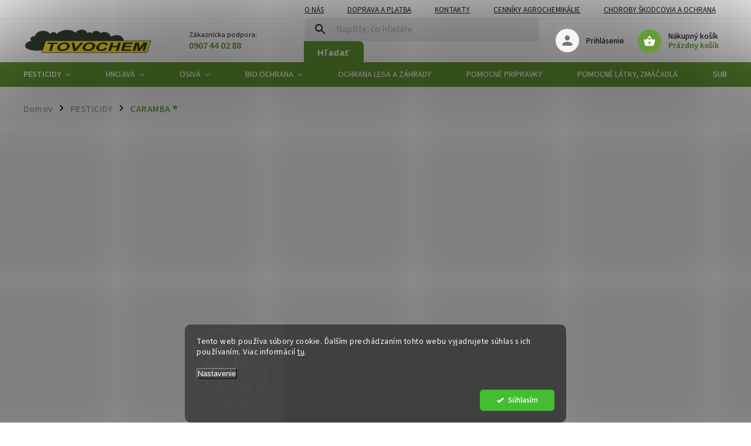

--- FILE ---
content_type: text/html; charset=utf-8
request_url: https://www.tovochem.sk/caramba/
body_size: 33406
content:
<!doctype html><html lang="sk" dir="ltr" class="header-background-light external-fonts-loaded"><head><meta charset="utf-8" /><meta name="viewport" content="width=device-width,initial-scale=1" /><title>CARAMBA – systémový fungicíd proti poškodzujúcim hubám</title><link rel="preconnect" href="https://cdn.myshoptet.com" /><link rel="dns-prefetch" href="https://cdn.myshoptet.com" /><link rel="preload" href="https://cdn.myshoptet.com/prj/dist/master/cms/libs/jquery/jquery-1.11.3.min.js" as="script" /><link href="https://cdn.myshoptet.com/prj/dist/master/cms/templates/frontend_templates/shared/css/font-face/source-sans-3.css" rel="stylesheet"><link href="https://cdn.myshoptet.com/prj/dist/master/cms/templates/frontend_templates/shared/css/font-face/exo-2.css" rel="stylesheet"><script>
dataLayer = [];
dataLayer.push({'shoptet' : {
    "pageId": 791,
    "pageType": "productDetail",
    "currency": "EUR",
    "currencyInfo": {
        "decimalSeparator": ",",
        "exchangeRate": 1,
        "priceDecimalPlaces": 2,
        "symbol": "\u20ac",
        "symbolLeft": 1,
        "thousandSeparator": " "
    },
    "language": "sk",
    "projectId": 628132,
    "product": {
        "id": 3182,
        "guid": "c448c7e6-9dac-11ee-9ef4-82bc9b172827",
        "hasVariants": true,
        "codes": [
            {
                "code": 3735,
                "quantity": "> 5",
                "stocks": [
                    {
                        "id": "ext",
                        "quantity": "> 5"
                    }
                ]
            }
        ],
        "name": "CARAMBA \u00ae",
        "appendix": "",
        "weight": 13,
        "manufacturer": "BASF",
        "manufacturerGuid": "1F03C721AE1060F49DCF8EE2AB6E4CCB",
        "currentCategory": "PESTICIDY",
        "currentCategoryGuid": "a803438c-9b3f-11ee-9e7a-022904b12d9d",
        "defaultCategory": "PESTICIDY",
        "defaultCategoryGuid": "a803438c-9b3f-11ee-9e7a-022904b12d9d",
        "currency": "EUR",
        "priceWithVat": 599
    },
    "stocks": [
        {
            "id": "ext",
            "title": "Sklad",
            "isDeliveryPoint": 0,
            "visibleOnEshop": 1
        }
    ],
    "cartInfo": {
        "id": null,
        "freeShipping": false,
        "freeShippingFrom": null,
        "leftToFreeGift": {
            "formattedPrice": "\u20ac0",
            "priceLeft": 0
        },
        "freeGift": false,
        "leftToFreeShipping": {
            "priceLeft": null,
            "dependOnRegion": null,
            "formattedPrice": null
        },
        "discountCoupon": [],
        "getNoBillingShippingPrice": {
            "withoutVat": 0,
            "vat": 0,
            "withVat": 0
        },
        "cartItems": [],
        "taxMode": "ORDINARY"
    },
    "cart": [],
    "customer": {
        "priceRatio": 1,
        "priceListId": 1,
        "groupId": null,
        "registered": false,
        "mainAccount": false
    }
}});
dataLayer.push({'cookie_consent' : {
    "marketing": "denied",
    "analytics": "denied"
}});
document.addEventListener('DOMContentLoaded', function() {
    shoptet.consent.onAccept(function(agreements) {
        if (agreements.length == 0) {
            return;
        }
        dataLayer.push({
            'cookie_consent' : {
                'marketing' : (agreements.includes(shoptet.config.cookiesConsentOptPersonalisation)
                    ? 'granted' : 'denied'),
                'analytics': (agreements.includes(shoptet.config.cookiesConsentOptAnalytics)
                    ? 'granted' : 'denied')
            },
            'event': 'cookie_consent'
        });
    });
});
</script>

<!-- Google Tag Manager -->
<script>(function(w,d,s,l,i){w[l]=w[l]||[];w[l].push({'gtm.start':
new Date().getTime(),event:'gtm.js'});var f=d.getElementsByTagName(s)[0],
j=d.createElement(s),dl=l!='dataLayer'?'&l='+l:'';j.async=true;j.src=
'https://www.googletagmanager.com/gtm.js?id='+i+dl;f.parentNode.insertBefore(j,f);
})(window,document,'script','dataLayer','GTM-KZ8Z9LPM');</script>
<!-- End Google Tag Manager -->

<meta property="og:type" content="website"><meta property="og:site_name" content="tovochem.sk"><meta property="og:url" content="https://www.tovochem.sk/caramba/"><meta property="og:title" content="CARAMBA – systémový fungicíd proti poškodzujúcim hubám"><meta name="author" content="TOVOCHEM.sk"><meta name="web_author" content="Shoptet.sk"><meta name="dcterms.rightsHolder" content="www.tovochem.sk"><meta name="robots" content="index,follow"><meta property="og:image" content="https://cdn.myshoptet.com/usr/www.tovochem.sk/user/shop/big/3182_caramba-10-l.png?659d226f"><meta property="og:description" content="CARAMBA je širokospektrálny systémový fungicíd s metconazolom, účinný proti hube listov a klasu na pšenici, jačmeni či repke."><meta name="description" content="CARAMBA je širokospektrálny systémový fungicíd s metconazolom, účinný proti hube listov a klasu na pšenici, jačmeni či repke."><meta name="google-site-verification" content="BO2_YysnlYkCQnvanAC6RkfhKoU9mg3qQKB6K7drdXM"><meta property="product:price:amount" content="599"><meta property="product:price:currency" content="EUR"><style>:root {--color-primary: #669c35;--color-primary-h: 91;--color-primary-s: 49%;--color-primary-l: 41%;--color-primary-hover: #96d35f;--color-primary-hover-h: 92;--color-primary-hover-s: 57%;--color-primary-hover-l: 60%;--color-secondary: #4f7a28;--color-secondary-h: 91;--color-secondary-s: 51%;--color-secondary-l: 32%;--color-secondary-hover: #77bb41;--color-secondary-hover-h: 93;--color-secondary-hover-s: 48%;--color-secondary-hover-l: 49%;--color-tertiary: #ffc807;--color-tertiary-h: 47;--color-tertiary-s: 100%;--color-tertiary-l: 51%;--color-tertiary-hover: #ffbb00;--color-tertiary-hover-h: 44;--color-tertiary-hover-s: 100%;--color-tertiary-hover-l: 50%;--color-header-background: #ffffff;--template-font: "Source Sans 3";--template-headings-font: "Exo 2";--header-background-url: url("[data-uri]");--cookies-notice-background: #1A1937;--cookies-notice-color: #F8FAFB;--cookies-notice-button-hover: #f5f5f5;--cookies-notice-link-hover: #27263f;--templates-update-management-preview-mode-content: "Náhľad aktualizácií šablóny je aktívny pre váš prehliadač."}</style>
    <script>var shoptet = shoptet || {};</script>
    <script src="https://cdn.myshoptet.com/prj/dist/master/shop/dist/main-3g-header.js.05f199e7fd2450312de2.js"></script>
<!-- User include --><!-- service 852(492) html code header -->
<style>
#fb-root {display: none;}
.footer-links-icons {display:none;}
.not-working {background-color: black;color:white;width:100%;height:100%;position:fixed;top:0;left:0;z-index:9999999;text-align:center;padding:50px;}
</style>

<script src="https://ajax.googleapis.com/ajax/libs/webfont/1.6.26/webfont.js"></script>

<link rel="stylesheet" href="https://cdnjs.cloudflare.com/ajax/libs/twitter-bootstrap/4.4.1/css/bootstrap-grid.min.css" />
<link rel="stylesheet" href="https://code.jquery.com/ui/1.12.0/themes/smoothness/jquery-ui.css" />
<link rel="stylesheet" href="https://cdn.myshoptet.com/usr/shoptet.tomashlad.eu/user/documents/extras/shoptet-font/font.css"/>
<link rel="stylesheet" href="https://cdn.jsdelivr.net/npm/slick-carousel@1.8.1/slick/slick.css" />

<link rel="stylesheet" href="https://cdn.myshoptet.com/usr/shoptet.tomashlad.eu/user/documents/extras/adamin/animate.css">
<link rel="stylesheet" href="https://cdn.myshoptet.com/usr/shoptet.tomashlad.eu/user/documents/extras/adamin/screen.min.css?v31"/>

<style>
.top-navigation-bar .site-name {margin-bottom: 0;}
.extended-banner-link:empty {display:none;}
</style>
<!-- <link rel="stylesheet" href="https://cdn.myshoptet.com/usr/shoptet.tomashlad.eu/user/documents/extras/cookies-bar/styles.css?v=6"/> -->

<style>
.category-perex p img {max-width: 100%;height:auto;}
footer #formLogin .password-helper {display: block;}
.load-products {padding:10px 20px;border-radius:10px;}
.top-navigation-bar .container {max-height:32px;}
@media only screen and (max-width: 767px) {
.in-klient .sidebar.sidebar-left {display:block;}
.in-klient .sidebar-inner {padding-left:0;}
}
.dklabNaposledyZakoupiliCelkem {margin-top:20px !important;}
.in-index .products-block.products .slick-track {display:flex;}
.type-page .scroll-wrapper {overflow: auto;}
article img {max-width:100%;}
.in-znacka .page img {max-width: 100%;height: auto;}
.wrong-template {
    text-align: center;
    padding: 30px;
    background: #000;
    color: #fff;
    font-size: 20px;
    position: fixed;
    width: 100%;
    height: 100%;
    z-index: 99999999;
    top: 0;
    left: 0;
    padding-top: 20vh;
}
.wrong-template span {
    display: block;
    font-size: 15px;
    margin-top: 25px;
    opacity: 0.7;
}
.wrong-template span a {color: #fff; text-decoration: underline;}

#productDiscussion #discussion-form.visible-permanent {
    display: block;
    position: relative;
    max-height: unset;
    transform: none;
}

@media only screen and (min-width: 767px) {
#header .site-name img {
    max-width: 220px;
}
}
#products .dkLabFavouriteProductDiv ,.products .dkLabFavouriteProductDiv {display: none;}
footer .rate-wrapper .votes-wrap .vote-wrap a, footer .rate-wrapper .votes-wrap .vote-wrap .vote-name {color: black;}
footer .rate-wrapper .votes-wrap .vote-wrap .stars .star {top:-2px;}
.plus-gallery-wrap {display:flex;flex-flow:row wrap;}
.plus-gallery-wrap div.plus-gallery-item {margin-right:20px;margin-bottom:20px;}
.advancedOrder__buttons {display: flex;align-items: center;justify-content: center;margin-top: 20px;margin-bottom: 20px;}
.advancedOrder__buttons .next-step-back {
    display: inline-block !important;
    line-height: 38px;
    padding: 0 15px;
    min-height: 38px;
    background: transparent;
    color: var(--color-primary) !important;
    font-size: 14px;
    border: 1px solid var(--color-primary);
    margin-right: 15px;
    font-family: var(--template-font);
    font-size: 14px;
    font-weight: 400;
    cursor: pointer;
    font-size: 1.1em;
    border-radius: 8px;
}
.advancedOrder__buttons .next-step-back:hover {background: #f2f2f2;}
@media (max-width: 768px) {
.advancedOrder__buttons .next-step-back {margin: 0 auto}
}
.hp-ratings .admin-response {display: none;}
.popup-widget.cart-widget .remove-item {min-width:0;height:auto;}
.p-detail .p-image-wrapper img {object-fit:contain;}
.products-block.products .product a img, .p-detail .p-image-wrapper img, .search-whisperer img, .products-inline.products .product .image img, .advanced-parameter-inner img {height:auto;}
#footer .copyright .podpis {display:block !important;}
img {height: auto;}
.p-detail .p-image-wrapper img {height:auto;}
.carousel-inner {min-height:0 !important;}
</style>
<!-- api 1280(896) html code header -->
<link rel="stylesheet" href="https://cdn.myshoptet.com/usr/shoptet.tomashlad.eu/user/documents/extras/cookies-addon/screen.min.css?v0008">
<script>
    var shoptetakCookiesSettings={"useRoundingCorners":true,"cookiesImgPopup":false,"cookiesSize":"middle","cookiesOrientation":"horizontal","cookiesImg":false,"buttonBg":false,"showPopup":false};

    var body=document.getElementsByTagName("body")[0];

    const rootElement = document.documentElement;

    rootElement.classList.add("st-cookies-v2");

    if (shoptetakCookiesSettings.useRoundingCorners) {
        rootElement.classList.add("st-cookies-corners");
    }
    if (shoptetakCookiesSettings.cookiesImgPopup) {
        rootElement.classList.add("st-cookies-popup-img");
    }
    if (shoptetakCookiesSettings.cookiesImg) {
        rootElement.classList.add("st-cookies-img");
    }
    if (shoptetakCookiesSettings.buttonBg) {
        rootElement.classList.add("st-cookies-btn");
    }
    if (shoptetakCookiesSettings.cookiesSize) {
        if (shoptetakCookiesSettings.cookiesSize === 'thin') {
            rootElement.classList.add("st-cookies-thin");
        }
        if (shoptetakCookiesSettings.cookiesSize === 'middle') {
            rootElement.classList.add("st-cookies-middle");
        }
        if (shoptetakCookiesSettings.cookiesSize === 'large') {
            rootElement.classList.add("st-cookies-large");
        }
    }
    if (shoptetakCookiesSettings.cookiesOrientation) {
        if (shoptetakCookiesSettings.cookiesOrientation === 'vertical') {
            rootElement.classList.add("st-cookies-vertical");
        }
    }
</script>


<!-- service 659(306) html code header -->
<link rel="stylesheet" type="text/css" href="https://cdn.myshoptet.com/usr/fvstudio.myshoptet.com/user/documents/showmore/fv-studio-app-showmore.css?v=21.10.1">

<!-- service 1280(896) html code header -->
<style>
.st-cookies-v2.st-cookies-btn .shoptak-carbon .siteCookies .siteCookies__form .siteCookies__buttonWrap button[value=all] {
margin-left: 10px;
}
@media (max-width: 768px) {
.st-cookies-v2.st-cookies-btn .shoptak-carbon .siteCookies .siteCookies__form .siteCookies__buttonWrap button[value=all] {
margin-left: 0px;
}
.st-cookies-v2 .shoptak-carbon .siteCookies.siteCookies--dark .siteCookies__form .siteCookies__buttonWrap button[value=reject] {
margin: 0 10px;
}
}
@media only screen and (max-width: 768px) {
 .st-cookies-v2 .siteCookies .siteCookies__form .siteCookies__buttonWrap .js-cookies-settings[value=all], .st-cookies-v2 .siteCookies .siteCookies__form .siteCookies__buttonWrap button[value=all] {   
  margin: 0 auto 10px auto;
 }
 .st-cookies-v2 .siteCookies.siteCookies--center {
  bottom: unset;
  top: 50%;
  transform: translate(-50%, -50%);
  width: 90%;
 }
}
</style>
<!-- project html code header -->
<script>
    var hpBlogUrl = "blog";
</script>
<script>
    var productsGrid = true;
</script>
<script id="aichat-script" type="text/javascript">let AICHAT_FE_SETTINGS={id:"ccf3adb6-42f3-4511-87ab-207d7866ddad",version:"full",link_preview:"true",lang:"",allowed_sites:["*"],exclude_paths:[]};(function(){const isAllowed=!AICHAT_FE_SETTINGS?.allowed_sites||AICHAT_FE_SETTINGS.allowed_sites.includes("*")||AICHAT_FE_SETTINGS.allowed_sites.some(site=>window.location.href.includes(site));if(isAllowed){var d=document;var s=d.createElement("script");s.src=`https://aichat.sk/api/get-aichatbot?id=${AICHAT_FE_SETTINGS.id}&language=${AICHAT_FE_SETTINGS?.lang||""}`;s["async"]=true;s.onload=function(){if(window.runAichat){window.runAichat()}else{console.error("runAichat is not defined")}};d.getElementsByTagName("head")[0].appendChild(s)}else{console.log("AIChat not allowed on this site");}})();</script>
<!-- /User include --><link rel="shortcut icon" href="/favicon.ico" type="image/x-icon" /><link rel="canonical" href="https://www.tovochem.sk/caramba/" />    <!-- Global site tag (gtag.js) - Google Analytics -->
    <script async src="https://www.googletagmanager.com/gtag/js?id=G-0XGGKFZMBP"></script>
    <script>
        
        window.dataLayer = window.dataLayer || [];
        function gtag(){dataLayer.push(arguments);}
        

                    console.debug('default consent data');

            gtag('consent', 'default', {"ad_storage":"denied","analytics_storage":"denied","ad_user_data":"denied","ad_personalization":"denied","wait_for_update":500});
            dataLayer.push({
                'event': 'default_consent'
            });
        
        gtag('js', new Date());

        
                gtag('config', 'G-0XGGKFZMBP', {"groups":"GA4","send_page_view":false,"content_group":"productDetail","currency":"EUR","page_language":"sk"});
        
                gtag('config', 'AW-16534975590', {"allow_enhanced_conversions":true});
        
        
        
        
        
                    gtag('event', 'page_view', {"send_to":"GA4","page_language":"sk","content_group":"productDetail","currency":"EUR"});
        
                gtag('set', 'currency', 'EUR');

        gtag('event', 'view_item', {
            "send_to": "UA",
            "items": [
                {
                    "id": "3735",
                    "name": "CARAMBA \u00ae",
                    "category": "PESTICIDY",
                                        "brand": "BASF",
                                                            "variant": "Objem: 10 l",
                                        "price": 486.99
                }
            ]
        });
        
        
        
        
        
                    gtag('event', 'view_item', {"send_to":"GA4","page_language":"sk","content_group":"productDetail","value":486.99000000000001,"currency":"EUR","items":[{"item_id":"3735","item_name":"CARAMBA \u00ae","item_brand":"BASF","item_category":"PESTICIDY","item_variant":"3735~Objem: 10 l","price":486.99000000000001,"quantity":1,"index":0}]});
        
        
        
        
        
        
        
        document.addEventListener('DOMContentLoaded', function() {
            if (typeof shoptet.tracking !== 'undefined') {
                for (var id in shoptet.tracking.bannersList) {
                    gtag('event', 'view_promotion', {
                        "send_to": "UA",
                        "promotions": [
                            {
                                "id": shoptet.tracking.bannersList[id].id,
                                "name": shoptet.tracking.bannersList[id].name,
                                "position": shoptet.tracking.bannersList[id].position
                            }
                        ]
                    });
                }
            }

            shoptet.consent.onAccept(function(agreements) {
                if (agreements.length !== 0) {
                    console.debug('gtag consent accept');
                    var gtagConsentPayload =  {
                        'ad_storage': agreements.includes(shoptet.config.cookiesConsentOptPersonalisation)
                            ? 'granted' : 'denied',
                        'analytics_storage': agreements.includes(shoptet.config.cookiesConsentOptAnalytics)
                            ? 'granted' : 'denied',
                                                                                                'ad_user_data': agreements.includes(shoptet.config.cookiesConsentOptPersonalisation)
                            ? 'granted' : 'denied',
                        'ad_personalization': agreements.includes(shoptet.config.cookiesConsentOptPersonalisation)
                            ? 'granted' : 'denied',
                        };
                    console.debug('update consent data', gtagConsentPayload);
                    gtag('consent', 'update', gtagConsentPayload);
                    dataLayer.push(
                        { 'event': 'update_consent' }
                    );
                }
            });
        });
    </script>
</head><body class="desktop id-791 in-pesticidy template-11 type-product type-detail multiple-columns-body columns-mobile-2 columns-3 blank-mode blank-mode-css ums_forms_redesign--off ums_a11y_category_page--on ums_discussion_rating_forms--off ums_flags_display_unification--on ums_a11y_login--on mobile-header-version-1">
        <div id="fb-root"></div>
        <script>
            window.fbAsyncInit = function() {
                FB.init({
//                    appId            : 'your-app-id',
                    autoLogAppEvents : true,
                    xfbml            : true,
                    version          : 'v19.0'
                });
            };
        </script>
        <script async defer crossorigin="anonymous" src="https://connect.facebook.net/sk_SK/sdk.js"></script>
<!-- Google Tag Manager (noscript) -->
<noscript><iframe src="https://www.googletagmanager.com/ns.html?id=GTM-KZ8Z9LPM"
height="0" width="0" style="display:none;visibility:hidden"></iframe></noscript>
<!-- End Google Tag Manager (noscript) -->

    <div class="siteCookies siteCookies--bottom siteCookies--dark js-siteCookies" role="dialog" data-testid="cookiesPopup" data-nosnippet>
        <div class="siteCookies__form">
            <div class="siteCookies__content">
                <div class="siteCookies__text">
                    Tento web používa súbory cookie. Ďalším prechádzaním tohto webu vyjadrujete súhlas s ich používaním. Viac informácií <a href="/podmienky-ochrany-osobnych-udajov/" target=\"_blank\" rel=\"noopener noreferrer\">tu</a>.
                </div>
                <p class="siteCookies__links">
                    <button class="siteCookies__link js-cookies-settings" aria-label="Nastavenia cookies" data-testid="cookiesSettings">Nastavenie</button>
                </p>
            </div>
            <div class="siteCookies__buttonWrap">
                                <button class="siteCookies__button js-cookiesConsentSubmit" value="all" aria-label="Prijať cookies" data-testid="buttonCookiesAccept">Súhlasím</button>
            </div>
        </div>
        <script>
            document.addEventListener("DOMContentLoaded", () => {
                const siteCookies = document.querySelector('.js-siteCookies');
                document.addEventListener("scroll", shoptet.common.throttle(() => {
                    const st = document.documentElement.scrollTop;
                    if (st > 1) {
                        siteCookies.classList.add('siteCookies--scrolled');
                    } else {
                        siteCookies.classList.remove('siteCookies--scrolled');
                    }
                }, 100));
            });
        </script>
    </div>
<a href="#content" class="skip-link sr-only">Prejsť na obsah</a><div class="overall-wrapper"><div class="user-action"><div class="container">
    <div class="user-action-in">
                    <div id="login" class="user-action-login popup-widget login-widget" role="dialog" aria-labelledby="loginHeading">
        <div class="popup-widget-inner">
                            <h2 id="loginHeading">Prihlásenie k vášmu účtu</h2><div id="customerLogin"><form action="/action/Customer/Login/" method="post" id="formLoginIncluded" class="csrf-enabled formLogin" data-testid="formLogin"><input type="hidden" name="referer" value="" /><div class="form-group"><div class="input-wrapper email js-validated-element-wrapper no-label"><input type="email" name="email" class="form-control" autofocus placeholder="E-mailová adresa (napr. jan@novak.sk)" data-testid="inputEmail" autocomplete="email" required /></div></div><div class="form-group"><div class="input-wrapper password js-validated-element-wrapper no-label"><input type="password" name="password" class="form-control" placeholder="Heslo" data-testid="inputPassword" autocomplete="current-password" required /><span class="no-display">Nemôžete vyplniť toto pole</span><input type="text" name="surname" value="" class="no-display" /></div></div><div class="form-group"><div class="login-wrapper"><button type="submit" class="btn btn-secondary btn-text btn-login" data-testid="buttonSubmit">Prihlásiť sa</button><div class="password-helper"><a href="/registracia/" data-testid="signup" rel="nofollow">Nová registrácia</a><a href="/klient/zabudnute-heslo/" rel="nofollow">Zabudnuté heslo</a></div></div></div></form>
</div>                    </div>
    </div>

                            <div id="cart-widget" class="user-action-cart popup-widget cart-widget loader-wrapper" data-testid="popupCartWidget" role="dialog" aria-hidden="true">
    <div class="popup-widget-inner cart-widget-inner place-cart-here">
        <div class="loader-overlay">
            <div class="loader"></div>
        </div>
    </div>

    <div class="cart-widget-button">
        <a href="/kosik/" class="btn btn-conversion" id="continue-order-button" rel="nofollow" data-testid="buttonNextStep">Pokračovať do košíka</a>
    </div>
</div>
            </div>
</div>
</div><div class="top-navigation-bar" data-testid="topNavigationBar">

    <div class="container">

        <div class="top-navigation-contacts">
            <strong>Zákaznícka podpora:</strong><a href="tel:0907440288" class="project-phone" aria-label="Zavolať na 0907440288" data-testid="contactboxPhone"><span>0907 44 02 88</span></a><a href="mailto:tovochem@tovochem.sk" class="project-email" data-testid="contactboxEmail"><span>tovochem@tovochem.sk</span></a>        </div>

                            <div class="top-navigation-menu">
                <div class="top-navigation-menu-trigger"></div>
                <ul class="top-navigation-bar-menu">
                                            <li class="top-navigation-menu-item-707">
                            <a href="/o-nas/">O nás</a>
                        </li>
                                            <li class="top-navigation-menu-item-713">
                            <a href="/doprava-a-platba/">Doprava a platba</a>
                        </li>
                                            <li class="top-navigation-menu-item-29">
                            <a href="/kontakty/">Kontakty</a>
                        </li>
                                            <li class="top-navigation-menu-item-875">
                            <a href="/cenniky/">CENNÍKY AGROCHEMIKÁLIE</a>
                        </li>
                                            <li class="top-navigation-menu-item-917">
                            <a href="/choroby-skodcovia-a-ochrana/">Choroby škodcovia a ochrana</a>
                        </li>
                                    </ul>
                <ul class="top-navigation-bar-menu-helper"></ul>
            </div>
        
        <div class="top-navigation-tools">
            <div class="responsive-tools">
                <a href="#" class="toggle-window" data-target="search" aria-label="Hľadať" data-testid="linkSearchIcon"></a>
                                                            <a href="#" class="toggle-window" data-target="login"></a>
                                                    <a href="#" class="toggle-window" data-target="navigation" aria-label="Menu" data-testid="hamburgerMenu"></a>
            </div>
                        <button class="top-nav-button top-nav-button-login toggle-window" type="button" data-target="login" aria-haspopup="dialog" aria-controls="login" aria-expanded="false" data-testid="signin"><span>Prihlásenie</span></button>        </div>

    </div>

</div>
<header id="header"><div class="container navigation-wrapper">
    <div class="header-top">
        <div class="site-name-wrapper">
            <div class="site-name"><a href="/" data-testid="linkWebsiteLogo"><img src="https://cdn.myshoptet.com/usr/www.tovochem.sk/user/logos/tovochem-logo-hnojiva-osiva.png" alt="TOVOCHEM.sk" fetchpriority="low" /></a></div>        </div>
        <div class="search" itemscope itemtype="https://schema.org/WebSite">
            <meta itemprop="headline" content="PESTICIDY"/><meta itemprop="url" content="https://www.tovochem.sk"/><meta itemprop="text" content="CARAMBA je širokospektrálny systémový fungicíd s metconazolom, účinný proti hube listov a klasu na pšenici, jačmeni či repke."/>            <form action="/action/ProductSearch/prepareString/" method="post"
    id="formSearchForm" class="search-form compact-form js-search-main"
    itemprop="potentialAction" itemscope itemtype="https://schema.org/SearchAction" data-testid="searchForm">
    <fieldset>
        <meta itemprop="target"
            content="https://www.tovochem.sk/vyhladavanie/?string={string}"/>
        <input type="hidden" name="language" value="sk"/>
        
            
<input
    type="search"
    name="string"
        class="query-input form-control search-input js-search-input"
    placeholder="Napíšte, čo hľadáte"
    autocomplete="off"
    required
    itemprop="query-input"
    aria-label="Vyhľadávanie"
    data-testid="searchInput"
>
            <button type="submit" class="btn btn-default" data-testid="searchBtn">Hľadať</button>
        
    </fieldset>
</form>
        </div>
        <div class="navigation-buttons">
                
    <a href="/kosik/" class="btn btn-icon toggle-window cart-count" data-target="cart" data-hover="true" data-redirect="true" data-testid="headerCart" rel="nofollow" aria-haspopup="dialog" aria-expanded="false" aria-controls="cart-widget">
        
                <span class="sr-only">Nákupný košík</span>
        
            <span class="cart-price visible-lg-inline-block" data-testid="headerCartPrice">
                                    Prázdny košík                            </span>
        
    
            </a>
        </div>
    </div>
    <nav id="navigation" aria-label="Hlavné menu" data-collapsible="true"><div class="navigation-in menu"><ul class="menu-level-1" role="menubar" data-testid="headerMenuItems"><li class="menu-item-791 ext" role="none"><a href="/pesticidy/" class="active" data-testid="headerMenuItem" role="menuitem" aria-haspopup="true" aria-expanded="false"><b>PESTICIDY</b><span class="submenu-arrow"></span></a><ul class="menu-level-2" aria-label="PESTICIDY" tabindex="-1" role="menu"><li class="menu-item-794" role="none"><a href="/herbicidy-neselektivne/" class="menu-image" data-testid="headerMenuItem" tabindex="-1" aria-hidden="true"><img src="data:image/svg+xml,%3Csvg%20width%3D%22140%22%20height%3D%22100%22%20xmlns%3D%22http%3A%2F%2Fwww.w3.org%2F2000%2Fsvg%22%3E%3C%2Fsvg%3E" alt="" aria-hidden="true" width="140" height="100"  data-src="https://cdn.myshoptet.com/usr/www.tovochem.sk/user/categories/thumb/hebicidy-neselektivne.jpg" fetchpriority="low" /></a><div><a href="/herbicidy-neselektivne/" data-testid="headerMenuItem" role="menuitem"><span>HERBICÍDY NESELEKTÍVNE</span></a>
                        </div></li><li class="menu-item-803" role="none"><a href="/herbicidy-selektivne/" class="menu-image" data-testid="headerMenuItem" tabindex="-1" aria-hidden="true"><img src="data:image/svg+xml,%3Csvg%20width%3D%22140%22%20height%3D%22100%22%20xmlns%3D%22http%3A%2F%2Fwww.w3.org%2F2000%2Fsvg%22%3E%3C%2Fsvg%3E" alt="" aria-hidden="true" width="140" height="100"  data-src="https://cdn.myshoptet.com/usr/www.tovochem.sk/user/categories/thumb/bofix.jpg" fetchpriority="low" /></a><div><a href="/herbicidy-selektivne/" data-testid="headerMenuItem" role="menuitem"><span>HERBICÍDY - SELEKTÍVNE</span></a>
                        </div></li><li class="menu-item-797" role="none"><a href="/insekticidy/" class="menu-image" data-testid="headerMenuItem" tabindex="-1" aria-hidden="true"><img src="data:image/svg+xml,%3Csvg%20width%3D%22140%22%20height%3D%22100%22%20xmlns%3D%22http%3A%2F%2Fwww.w3.org%2F2000%2Fsvg%22%3E%3C%2Fsvg%3E" alt="" aria-hidden="true" width="140" height="100"  data-src="https://cdn.myshoptet.com/usr/www.tovochem.sk/user/categories/thumb/insekticidy-do-zahrady.jpg" fetchpriority="low" /></a><div><a href="/insekticidy/" data-testid="headerMenuItem" role="menuitem"><span>INSEKTICÍDY</span></a>
                        </div></li><li class="menu-item-800" role="none"><a href="/fungicidy/" class="menu-image" data-testid="headerMenuItem" tabindex="-1" aria-hidden="true"><img src="data:image/svg+xml,%3Csvg%20width%3D%22140%22%20height%3D%22100%22%20xmlns%3D%22http%3A%2F%2Fwww.w3.org%2F2000%2Fsvg%22%3E%3C%2Fsvg%3E" alt="" aria-hidden="true" width="140" height="100"  data-src="https://cdn.myshoptet.com/usr/www.tovochem.sk/user/categories/thumb/champion_fungicid.jpg" fetchpriority="low" /></a><div><a href="/fungicidy/" data-testid="headerMenuItem" role="menuitem"><span>FUNGICÍDY</span></a>
                        </div></li><li class="menu-item-842" role="none"><a href="/sady-pripravkov/" class="menu-image" data-testid="headerMenuItem" tabindex="-1" aria-hidden="true"><img src="data:image/svg+xml,%3Csvg%20width%3D%22140%22%20height%3D%22100%22%20xmlns%3D%22http%3A%2F%2Fwww.w3.org%2F2000%2Fsvg%22%3E%3C%2Fsvg%3E" alt="" aria-hidden="true" width="140" height="100"  data-src="https://cdn.myshoptet.com/usr/www.tovochem.sk/user/categories/thumb/zdravauhorka.jpg" fetchpriority="low" /></a><div><a href="/sady-pripravkov/" data-testid="headerMenuItem" role="menuitem"><span>SADY PRÍPRAVKOV</span></a>
                        </div></li><li class="menu-item-845" role="none"><a href="/rodenticidy-proti-hlodavcom/" class="menu-image" data-testid="headerMenuItem" tabindex="-1" aria-hidden="true"><img src="data:image/svg+xml,%3Csvg%20width%3D%22140%22%20height%3D%22100%22%20xmlns%3D%22http%3A%2F%2Fwww.w3.org%2F2000%2Fsvg%22%3E%3C%2Fsvg%3E" alt="" aria-hidden="true" width="140" height="100"  data-src="https://cdn.myshoptet.com/usr/www.tovochem.sk/user/categories/thumb/bros_proti_hlodavcom.jpg" fetchpriority="low" /></a><div><a href="/rodenticidy-proti-hlodavcom/" data-testid="headerMenuItem" role="menuitem"><span>RODENTICIDY PROTI HLODAVCOM</span></a>
                        </div></li></ul></li>
<li class="menu-item-806 ext" role="none"><a href="/hnojiva/" data-testid="headerMenuItem" role="menuitem" aria-haspopup="true" aria-expanded="false"><b>HNOJIVÁ</b><span class="submenu-arrow"></span></a><ul class="menu-level-2" aria-label="HNOJIVÁ" tabindex="-1" role="menu"><li class="menu-item-809 has-third-level" role="none"><a href="/hnojiva-kvapalne/" class="menu-image" data-testid="headerMenuItem" tabindex="-1" aria-hidden="true"><img src="data:image/svg+xml,%3Csvg%20width%3D%22140%22%20height%3D%22100%22%20xmlns%3D%22http%3A%2F%2Fwww.w3.org%2F2000%2Fsvg%22%3E%3C%2Fsvg%3E" alt="" aria-hidden="true" width="140" height="100"  data-src="https://cdn.myshoptet.com/usr/www.tovochem.sk/user/categories/thumb/trastim_travnik.jpg" fetchpriority="low" /></a><div><a href="/hnojiva-kvapalne/" data-testid="headerMenuItem" role="menuitem"><span>HNOJIVÁ KVAPALNÉ</span></a>
                                                    <ul class="menu-level-3" role="menu">
                                                                    <li class="menu-item-866" role="none">
                                        <a href="/listove-hnojiva-yaravita/" data-testid="headerMenuItem" role="menuitem">
                                            LISTOVÉ HNOJIVÁ YaraVita</a>                                    </li>
                                                            </ul>
                        </div></li><li class="menu-item-812" role="none"><a href="/hnojiva-granulovane/" class="menu-image" data-testid="headerMenuItem" tabindex="-1" aria-hidden="true"><img src="data:image/svg+xml,%3Csvg%20width%3D%22140%22%20height%3D%22100%22%20xmlns%3D%22http%3A%2F%2Fwww.w3.org%2F2000%2Fsvg%22%3E%3C%2Fsvg%3E" alt="" aria-hidden="true" width="140" height="100"  data-src="https://cdn.myshoptet.com/usr/www.tovochem.sk/user/categories/thumb/biomin-na-cucoriedky.jpg" fetchpriority="low" /></a><div><a href="/hnojiva-granulovane/" data-testid="headerMenuItem" role="menuitem"><span>HNOJIVÁ GRANULOVANÉ</span></a>
                        </div></li><li class="menu-item-821" role="none"><a href="/travnikove-hnojiva/" class="menu-image" data-testid="headerMenuItem" tabindex="-1" aria-hidden="true"><img src="data:image/svg+xml,%3Csvg%20width%3D%22140%22%20height%3D%22100%22%20xmlns%3D%22http%3A%2F%2Fwww.w3.org%2F2000%2Fsvg%22%3E%3C%2Fsvg%3E" alt="" aria-hidden="true" width="140" height="100"  data-src="https://cdn.myshoptet.com/usr/www.tovochem.sk/user/categories/thumb/kristalon-travnik.jpg" fetchpriority="low" /></a><div><a href="/travnikove-hnojiva/" data-testid="headerMenuItem" role="menuitem"><span>TRÁVNIKOVÉ HNOJIVÁ</span></a>
                        </div></li><li class="menu-item-824" role="none"><a href="/hnojiva-organicke/" class="menu-image" data-testid="headerMenuItem" tabindex="-1" aria-hidden="true"><img src="data:image/svg+xml,%3Csvg%20width%3D%22140%22%20height%3D%22100%22%20xmlns%3D%22http%3A%2F%2Fwww.w3.org%2F2000%2Fsvg%22%3E%3C%2Fsvg%3E" alt="" aria-hidden="true" width="140" height="100"  data-src="https://cdn.myshoptet.com/usr/www.tovochem.sk/user/categories/thumb/hosticka-trojkombinacia.jpg" fetchpriority="low" /></a><div><a href="/hnojiva-organicke/" data-testid="headerMenuItem" role="menuitem"><span>HNOJIVÁ ORGANICKÉ</span></a>
                        </div></li><li class="menu-item-827" role="none"><a href="/hnojiva-kristalicke/" class="menu-image" data-testid="headerMenuItem" tabindex="-1" aria-hidden="true"><img src="data:image/svg+xml,%3Csvg%20width%3D%22140%22%20height%3D%22100%22%20xmlns%3D%22http%3A%2F%2Fwww.w3.org%2F2000%2Fsvg%22%3E%3C%2Fsvg%3E" alt="" aria-hidden="true" width="140" height="100"  data-src="https://cdn.myshoptet.com/usr/www.tovochem.sk/user/categories/thumb/kristalon-cucoriedka--rododendron.jpg" fetchpriority="low" /></a><div><a href="/hnojiva-kristalicke/" data-testid="headerMenuItem" role="menuitem"><span>HNOJIVÁ KRIŠTALICKÉ</span></a>
                        </div></li><li class="menu-item-839" role="none"><a href="/hnojiva-biologicke/" class="menu-image" data-testid="headerMenuItem" tabindex="-1" aria-hidden="true"><img src="data:image/svg+xml,%3Csvg%20width%3D%22140%22%20height%3D%22100%22%20xmlns%3D%22http%3A%2F%2Fwww.w3.org%2F2000%2Fsvg%22%3E%3C%2Fsvg%3E" alt="" aria-hidden="true" width="140" height="100"  data-src="https://cdn.myshoptet.com/prj/dist/master/cms/templates/frontend_templates/00/img/folder.svg" fetchpriority="low" /></a><div><a href="/hnojiva-biologicke/" data-testid="headerMenuItem" role="menuitem"><span>HNOJIVÁ BIOLOGICKÉ</span></a>
                        </div></li><li class="menu-item-860" role="none"><a href="/hnojiva-kristalon/" class="menu-image" data-testid="headerMenuItem" tabindex="-1" aria-hidden="true"><img src="data:image/svg+xml,%3Csvg%20width%3D%22140%22%20height%3D%22100%22%20xmlns%3D%22http%3A%2F%2Fwww.w3.org%2F2000%2Fsvg%22%3E%3C%2Fsvg%3E" alt="" aria-hidden="true" width="140" height="100"  data-src="https://cdn.myshoptet.com/usr/www.tovochem.sk/user/categories/thumb/kristalon-fialovy.jpg" fetchpriority="low" /></a><div><a href="/hnojiva-kristalon/" data-testid="headerMenuItem" role="menuitem"><span>HNOJIVÁ KRISTALON</span></a>
                        </div></li></ul></li>
<li class="menu-item-815 ext" role="none"><a href="/osiva/" data-testid="headerMenuItem" role="menuitem" aria-haspopup="true" aria-expanded="false"><b>OSIVÁ</b><span class="submenu-arrow"></span></a><ul class="menu-level-2" aria-label="OSIVÁ" tabindex="-1" role="menu"><li class="menu-item-818 has-third-level" role="none"><a href="/okrasne-a-sportove-travniky/" class="menu-image" data-testid="headerMenuItem" tabindex="-1" aria-hidden="true"><img src="data:image/svg+xml,%3Csvg%20width%3D%22140%22%20height%3D%22100%22%20xmlns%3D%22http%3A%2F%2Fwww.w3.org%2F2000%2Fsvg%22%3E%3C%2Fsvg%3E" alt="" aria-hidden="true" width="140" height="100"  data-src="https://cdn.myshoptet.com/usr/www.tovochem.sk/user/categories/thumb/travnik_osivo_zelen_ihrisko.jpg" fetchpriority="low" /></a><div><a href="/okrasne-a-sportove-travniky/" data-testid="headerMenuItem" role="menuitem"><span>OKRASNÉ a ŠPORTOVÉ TRÁVNIKY</span></a>
                                                    <ul class="menu-level-3" role="menu">
                                                                    <li class="menu-item-890" role="none">
                                        <a href="/turfline/" data-testid="headerMenuItem" role="menuitem">
                                            TURFLINE</a>,                                    </li>
                                                                    <li class="menu-item-893" role="none">
                                        <a href="/roznovske-travne-osiva/" data-testid="headerMenuItem" role="menuitem">
                                            ROŽNOVSKÉ TRAVNE OSIVÁ</a>                                    </li>
                                                            </ul>
                        </div></li><li class="menu-item-869 has-third-level" role="none"><a href="/semena/" class="menu-image" data-testid="headerMenuItem" tabindex="-1" aria-hidden="true"><img src="data:image/svg+xml,%3Csvg%20width%3D%22140%22%20height%3D%22100%22%20xmlns%3D%22http%3A%2F%2Fwww.w3.org%2F2000%2Fsvg%22%3E%3C%2Fsvg%3E" alt="" aria-hidden="true" width="140" height="100"  data-src="https://cdn.myshoptet.com/usr/www.tovochem.sk/user/categories/thumb/semena-zo-zahrady_1570825613-1.jpg" fetchpriority="low" /></a><div><a href="/semena/" data-testid="headerMenuItem" role="menuitem"><span>SEMENÁ</span></a>
                                                    <ul class="menu-level-3" role="menu">
                                                                    <li class="menu-item-926" role="none">
                                        <a href="/zelene-hnojenie-2/" data-testid="headerMenuItem" role="menuitem">
                                            ZELENÉ HNOJENIE</a>,                                    </li>
                                                                    <li class="menu-item-896" role="none">
                                        <a href="/bulharske-rajciny/" data-testid="headerMenuItem" role="menuitem">
                                            BULHARSKÉ RAJČINY</a>,                                    </li>
                                                                    <li class="menu-item-888" role="none">
                                        <a href="/zemiakova-sadba-2/" data-testid="headerMenuItem" role="menuitem">
                                            ZEMIAKOVÁ SADBA</a>,                                    </li>
                                                                    <li class="menu-item-872" role="none">
                                        <a href="/zelenina/" data-testid="headerMenuItem" role="menuitem">
                                            ZELENINA</a>                                    </li>
                                                            </ul>
                        </div></li><li class="menu-item-889" role="none"><a href="/krycie-polodiny-biopasy/" class="menu-image" data-testid="headerMenuItem" tabindex="-1" aria-hidden="true"><img src="data:image/svg+xml,%3Csvg%20width%3D%22140%22%20height%3D%22100%22%20xmlns%3D%22http%3A%2F%2Fwww.w3.org%2F2000%2Fsvg%22%3E%3C%2Fsvg%3E" alt="" aria-hidden="true" width="140" height="100"  data-src="https://cdn.myshoptet.com/usr/www.tovochem.sk/user/categories/thumb/krycie_plodiny_vrece.png" fetchpriority="low" /></a><div><a href="/krycie-polodiny-biopasy/" data-testid="headerMenuItem" role="menuitem"><span>KRYCIE POLODINY - BIOPÁSY</span></a>
                        </div></li></ul></li>
<li class="menu-item-830 ext" role="none"><a href="/bio-ochrana/" data-testid="headerMenuItem" role="menuitem" aria-haspopup="true" aria-expanded="false"><b>BIO OCHRANA</b><span class="submenu-arrow"></span></a><ul class="menu-level-2" aria-label="BIO OCHRANA" tabindex="-1" role="menu"><li class="menu-item-833" role="none"><a href="/bio-proti-chorobam/" class="menu-image" data-testid="headerMenuItem" tabindex="-1" aria-hidden="true"><img src="data:image/svg+xml,%3Csvg%20width%3D%22140%22%20height%3D%22100%22%20xmlns%3D%22http%3A%2F%2Fwww.w3.org%2F2000%2Fsvg%22%3E%3C%2Fsvg%3E" alt="" aria-hidden="true" width="140" height="100"  data-src="https://cdn.myshoptet.com/usr/www.tovochem.sk/user/categories/thumb/bio__proti_chorobam.jpg" fetchpriority="low" /></a><div><a href="/bio-proti-chorobam/" data-testid="headerMenuItem" role="menuitem"><span>BIO PROTI CHOROBÁM</span></a>
                        </div></li><li class="menu-item-836" role="none"><a href="/bio-proti-skodcom/" class="menu-image" data-testid="headerMenuItem" tabindex="-1" aria-hidden="true"><img src="data:image/svg+xml,%3Csvg%20width%3D%22140%22%20height%3D%22100%22%20xmlns%3D%22http%3A%2F%2Fwww.w3.org%2F2000%2Fsvg%22%3E%3C%2Fsvg%3E" alt="" aria-hidden="true" width="140" height="100"  data-src="https://cdn.myshoptet.com/usr/www.tovochem.sk/user/categories/thumb/bio-1.jpg" fetchpriority="low" /></a><div><a href="/bio-proti-skodcom/" data-testid="headerMenuItem" role="menuitem"><span>BIO PROTI ŠKODCOM</span></a>
                        </div></li><li class="menu-item-854" role="none"><a href="/prirodne-bariery/" class="menu-image" data-testid="headerMenuItem" tabindex="-1" aria-hidden="true"><img src="data:image/svg+xml,%3Csvg%20width%3D%22140%22%20height%3D%22100%22%20xmlns%3D%22http%3A%2F%2Fwww.w3.org%2F2000%2Fsvg%22%3E%3C%2Fsvg%3E" alt="" aria-hidden="true" width="140" height="100"  data-src="https://cdn.myshoptet.com/usr/www.tovochem.sk/user/categories/thumb/protect-natural-sprej-na-odpudzovanie-kun_500ml_kuna_strecha.png" fetchpriority="low" /></a><div><a href="/prirodne-bariery/" data-testid="headerMenuItem" role="menuitem"><span>PRÍRODNÉ BARIERY</span></a>
                        </div></li><li class="menu-item-920" role="none"><a href="/mykorhizne-huby/" class="menu-image" data-testid="headerMenuItem" tabindex="-1" aria-hidden="true"><img src="data:image/svg+xml,%3Csvg%20width%3D%22140%22%20height%3D%22100%22%20xmlns%3D%22http%3A%2F%2Fwww.w3.org%2F2000%2Fsvg%22%3E%3C%2Fsvg%3E" alt="" aria-hidden="true" width="140" height="100"  data-src="https://cdn.myshoptet.com/usr/www.tovochem.sk/user/categories/thumb/mykorhizne_huby.jpg" fetchpriority="low" /></a><div><a href="/mykorhizne-huby/" data-testid="headerMenuItem" role="menuitem"><span>MYKORHÍZNE HUBY</span></a>
                        </div></li></ul></li>
<li class="menu-item-848" role="none"><a href="/ochrana-lesa-a-zahrady/" data-testid="headerMenuItem" role="menuitem" aria-expanded="false"><b>OCHRANA LESA A ZÁHRADY</b></a></li>
<li class="menu-item-851" role="none"><a href="/pomocne-pripravky-zumpy-suche-wc-komposty/" data-testid="headerMenuItem" role="menuitem" aria-expanded="false"><b>POMOCNÉ PRÍPRAVKY</b></a></li>
<li class="menu-item-857" role="none"><a href="/pomocne-latky--zmacadla/" data-testid="headerMenuItem" role="menuitem" aria-expanded="false"><b>POMOCNÉ LÁTKY, ZMÁČADLÁ</b></a></li>
<li class="menu-item-863" role="none"><a href="/substraty-raseliny-kory/" data-testid="headerMenuItem" role="menuitem" aria-expanded="false"><b>SUBSTRÁTY RAŠELINY KÔRY</b></a></li>
<li class="menu-item-908" role="none"><a href="/kvitnuce-luky/" data-testid="headerMenuItem" role="menuitem" aria-expanded="false"><b>KVITNÚCE LÚKY</b></a></li>
<li class="menu-item-905" role="none"><a href="/grill/" data-testid="headerMenuItem" role="menuitem" aria-expanded="false"><b>GRILL</b></a></li>
</ul>
    <ul class="navigationActions" role="menu">
                            <li role="none">
                                    <a href="/login/?backTo=%2Fcaramba%2F" rel="nofollow" data-testid="signin" role="menuitem"><span>Prihlásenie</span></a>
                            </li>
                        </ul>
</div><span class="navigation-close"></span></nav><div class="menu-helper" data-testid="hamburgerMenu"><span>Viac</span></div>
</div></header><!-- / header -->


                    <div class="container breadcrumbs-wrapper">
            <div class="breadcrumbs navigation-home-icon-wrapper" itemscope itemtype="https://schema.org/BreadcrumbList">
                                                                            <span id="navigation-first" data-basetitle="TOVOCHEM.sk" itemprop="itemListElement" itemscope itemtype="https://schema.org/ListItem">
                <a href="/" itemprop="item" class="navigation-home-icon"><span class="sr-only" itemprop="name">Domov</span></a>
                <span class="navigation-bullet">/</span>
                <meta itemprop="position" content="1" />
            </span>
                                <span id="navigation-1" itemprop="itemListElement" itemscope itemtype="https://schema.org/ListItem">
                <a href="/pesticidy/" itemprop="item" data-testid="breadcrumbsSecondLevel"><span itemprop="name">PESTICIDY</span></a>
                <span class="navigation-bullet">/</span>
                <meta itemprop="position" content="2" />
            </span>
                                            <span id="navigation-2" itemprop="itemListElement" itemscope itemtype="https://schema.org/ListItem" data-testid="breadcrumbsLastLevel">
                <meta itemprop="item" content="https://www.tovochem.sk/caramba/" />
                <meta itemprop="position" content="3" />
                <span itemprop="name" data-title="CARAMBA ®">CARAMBA ® <span class="appendix"></span></span>
            </span>
            </div>
        </div>
    
<div id="content-wrapper" class="container content-wrapper">
    
    <div class="content-wrapper-in">
                                                <aside class="sidebar sidebar-left"  data-testid="sidebarMenu">
                                                                                                <div class="sidebar-inner">
                                                                                                        <div class="box box-bg-variant box-categories">    <div class="skip-link__wrapper">
        <span id="categories-start" class="skip-link__target js-skip-link__target sr-only" tabindex="-1">&nbsp;</span>
        <a href="#categories-end" class="skip-link skip-link--start sr-only js-skip-link--start">Preskočiť kategórie</a>
    </div>

<h4>Kategórie</h4>


<div id="categories"><div class="categories cat-01 expandable active expanded" id="cat-791"><div class="topic active"><a href="/pesticidy/">PESTICIDY<span class="cat-trigger">&nbsp;</span></a></div>

                    <ul class=" active expanded">
                                        <li >
                <a href="/herbicidy-neselektivne/">
                    HERBICÍDY NESELEKTÍVNE
                                    </a>
                                                                </li>
                                <li >
                <a href="/herbicidy-selektivne/">
                    HERBICÍDY - SELEKTÍVNE
                                    </a>
                                                                </li>
                                <li >
                <a href="/insekticidy/">
                    INSEKTICÍDY
                                    </a>
                                                                </li>
                                <li >
                <a href="/fungicidy/">
                    FUNGICÍDY
                                    </a>
                                                                </li>
                                <li >
                <a href="/sady-pripravkov/">
                    SADY PRÍPRAVKOV
                                    </a>
                                                                </li>
                                <li >
                <a href="/rodenticidy-proti-hlodavcom/">
                    RODENTICIDY PROTI HLODAVCOM
                                    </a>
                                                                </li>
                </ul>
    </div><div class="categories cat-02 expandable external" id="cat-806"><div class="topic"><a href="/hnojiva/">HNOJIVÁ<span class="cat-trigger">&nbsp;</span></a></div>

    </div><div class="categories cat-01 expandable external" id="cat-815"><div class="topic"><a href="/osiva/">OSIVÁ<span class="cat-trigger">&nbsp;</span></a></div>

    </div><div class="categories cat-02 expandable external" id="cat-830"><div class="topic"><a href="/bio-ochrana/">BIO OCHRANA<span class="cat-trigger">&nbsp;</span></a></div>

    </div><div class="categories cat-01 external" id="cat-848"><div class="topic"><a href="/ochrana-lesa-a-zahrady/">OCHRANA LESA A ZÁHRADY<span class="cat-trigger">&nbsp;</span></a></div></div><div class="categories cat-02 external" id="cat-851"><div class="topic"><a href="/pomocne-pripravky-zumpy-suche-wc-komposty/">POMOCNÉ PRÍPRAVKY<span class="cat-trigger">&nbsp;</span></a></div></div><div class="categories cat-01 external" id="cat-857"><div class="topic"><a href="/pomocne-latky--zmacadla/">POMOCNÉ LÁTKY, ZMÁČADLÁ<span class="cat-trigger">&nbsp;</span></a></div></div><div class="categories cat-02 external" id="cat-863"><div class="topic"><a href="/substraty-raseliny-kory/">SUBSTRÁTY RAŠELINY KÔRY<span class="cat-trigger">&nbsp;</span></a></div></div><div class="categories cat-01 external" id="cat-908"><div class="topic"><a href="/kvitnuce-luky/">KVITNÚCE LÚKY<span class="cat-trigger">&nbsp;</span></a></div></div><div class="categories cat-02 expanded" id="cat-905"><div class="topic"><a href="/grill/">GRILL<span class="cat-trigger">&nbsp;</span></a></div></div>        </div>

    <div class="skip-link__wrapper">
        <a href="#categories-start" class="skip-link skip-link--end sr-only js-skip-link--end" tabindex="-1" hidden>Preskočiť kategórie</a>
        <span id="categories-end" class="skip-link__target js-skip-link__target sr-only" tabindex="-1">&nbsp;</span>
    </div>
</div>
                                                                                                                                                                            <div class="box box-bg-default box-sm box-topProducts">        <div class="top-products-wrapper js-top10" >
        <h4><span>Top 10 produktov</span></h4>
        <ol class="top-products">
                            <li class="display-image">
                                            <a href="/critox-dymovnica-proti-polnym-skodcom/" class="top-products-image">
                            <img src="data:image/svg+xml,%3Csvg%20width%3D%22100%22%20height%3D%22100%22%20xmlns%3D%22http%3A%2F%2Fwww.w3.org%2F2000%2Fsvg%22%3E%3C%2Fsvg%3E" alt="critox dymovnica na ochrnau pred skodcami proti krtom hryzce 5 ks" width="100" height="100"  data-src="https://cdn.myshoptet.com/usr/www.tovochem.sk/user/shop/related/4169_critox-dymovnica-na-ochrnau-pred-skodcami-proti-krtom-hryzce-5-ks.jpg?67b71be1" fetchpriority="low" />
                        </a>
                                        <a href="/critox-dymovnica-proti-polnym-skodcom/" class="top-products-content">
                        <span class="top-products-name">  CRITOX dymovnica proti poľným škodcom</span>
                        
                                                        <strong>
                                €8,40
                                

                            </strong>
                                                    
                    </a>
                </li>
                            <li class="display-image">
                                            <a href="/t-garden-celosezonne-travnikove-hnojivo/" class="top-products-image">
                            <img src="data:image/svg+xml,%3Csvg%20width%3D%22100%22%20height%3D%22100%22%20xmlns%3D%22http%3A%2F%2Fwww.w3.org%2F2000%2Fsvg%22%3E%3C%2Fsvg%3E" alt="trávnikové hnojivo DLHODOBÉ" width="100" height="100"  data-src="https://cdn.myshoptet.com/usr/www.tovochem.sk/user/shop/related/4253_travnikove-hnojivo-dlhodobe.jpg?685d0b5f" fetchpriority="low" />
                        </a>
                                        <a href="/t-garden-celosezonne-travnikove-hnojivo/" class="top-products-content">
                        <span class="top-products-name">  T-GARDEN CELOSEZÓNNE TRÁVNIKOVÉ HNOJIVO</span>
                        
                                                        <strong>
                                €17,50
                                

                            </strong>
                                                    
                    </a>
                </li>
                            <li class="display-image">
                                            <a href="/t-garden-jarne-travnikove-hnojivo/" class="top-products-image">
                            <img src="data:image/svg+xml,%3Csvg%20width%3D%22100%22%20height%3D%22100%22%20xmlns%3D%22http%3A%2F%2Fwww.w3.org%2F2000%2Fsvg%22%3E%3C%2Fsvg%3E" alt="trávnikové hnojivo JAR" width="100" height="100"  data-src="https://cdn.myshoptet.com/usr/www.tovochem.sk/user/shop/related/4250_travnikove-hnojivo-jar.jpg?685d0949" fetchpriority="low" />
                        </a>
                                        <a href="/t-garden-jarne-travnikove-hnojivo/" class="top-products-content">
                        <span class="top-products-name">  T-GARDEN JARNÉ TRAVNIKOVÉ HNOJIVO</span>
                        
                                                        <strong>
                                €17,50
                                

                            </strong>
                                                    
                    </a>
                </li>
                            <li class="display-image">
                                            <a href="/bopon-hnojivo-na-travniky/" class="top-products-image">
                            <img src="data:image/svg+xml,%3Csvg%20width%3D%22100%22%20height%3D%22100%22%20xmlns%3D%22http%3A%2F%2Fwww.w3.org%2F2000%2Fsvg%22%3E%3C%2Fsvg%3E" alt="BOPON hnojivo na trávniky krásny a zdravý trávnik" width="100" height="100"  data-src="https://cdn.myshoptet.com/usr/www.tovochem.sk/user/shop/related/4184_bopon-hnojivo-na-travniky-krasny-a-zdravy-travnik.jpg?67c975a9" fetchpriority="low" />
                        </a>
                                        <a href="/bopon-hnojivo-na-travniky/" class="top-products-content">
                        <span class="top-products-name">  BOPON HNOJIVO NA TRÁVNIKY</span>
                        
                                                        <strong>
                                €13,50
                                

                            </strong>
                                                    
                    </a>
                </li>
                            <li class="display-image">
                                            <a href="/hnojivo-na-travniky-s-dlhodobobym-ucinkom-terrasan/" class="top-products-image">
                            <img src="data:image/svg+xml,%3Csvg%20width%3D%22100%22%20height%3D%22100%22%20xmlns%3D%22http%3A%2F%2Fwww.w3.org%2F2000%2Fsvg%22%3E%3C%2Fsvg%3E" alt="TERRASAN DLHODOBI UCINOK HNOJIVO TRAVNIK" width="100" height="100"  data-src="https://cdn.myshoptet.com/usr/www.tovochem.sk/user/shop/related/4181_terrasan-dlhodobi-ucinok-hnojivo-travnik.jpg?67c96aab" fetchpriority="low" />
                        </a>
                                        <a href="/hnojivo-na-travniky-s-dlhodobobym-ucinkom-terrasan/" class="top-products-content">
                        <span class="top-products-name">  HNOJIVO NA TRÁVNIKY S DLHODOBOBÝM ÚČINKOM  - TERRASAN</span>
                        
                                                        <strong>
                                €11
                                

                            </strong>
                                                    
                    </a>
                </li>
                            <li class="display-image">
                                            <a href="/hnojivo-na-travniky-s-vyskytom-machu-terrasan/" class="top-products-image">
                            <img src="data:image/svg+xml,%3Csvg%20width%3D%22100%22%20height%3D%22100%22%20xmlns%3D%22http%3A%2F%2Fwww.w3.org%2F2000%2Fsvg%22%3E%3C%2Fsvg%3E" alt="TERRASAn" width="100" height="100"  data-src="https://cdn.myshoptet.com/usr/www.tovochem.sk/user/shop/related/4178_terrasan.jpg?67c9665d" fetchpriority="low" />
                        </a>
                                        <a href="/hnojivo-na-travniky-s-vyskytom-machu-terrasan/" class="top-products-content">
                        <span class="top-products-name">  HNOJIVO NA TRÁVNIKY S VÝSKYTOM MACHU - TERRASAN</span>
                        
                                                        <strong>
                                €11
                                

                            </strong>
                                                    
                    </a>
                </li>
                            <li class="display-image">
                                            <a href="/npk-complex-14-10-20--11so/" class="top-products-image">
                            <img src="data:image/svg+xml,%3Csvg%20width%3D%22100%22%20height%3D%22100%22%20xmlns%3D%22http%3A%2F%2Fwww.w3.org%2F2000%2Fsvg%22%3E%3C%2Fsvg%3E" alt="NPK 14 10 20 10 COMPLEX jesenné hnojivo" width="100" height="100"  data-src="https://cdn.myshoptet.com/usr/www.tovochem.sk/user/shop/related/4047_npk-14-10-20-10-complex-jesenne-hnojivo.jpg?66ebcb7e" fetchpriority="low" />
                        </a>
                                        <a href="/npk-complex-14-10-20--11so/" class="top-products-content">
                        <span class="top-products-name">  NPK COMPLEX 14/10/20 +11SO₃</span>
                        
                                                        <strong>
                                €32
                                

                            </strong>
                                                    
                    </a>
                </li>
                            <li class="display-image">
                                            <a href="/expert-travnicek-leto/" class="top-products-image">
                            <img src="data:image/svg+xml,%3Csvg%20width%3D%22100%22%20height%3D%22100%22%20xmlns%3D%22http%3A%2F%2Fwww.w3.org%2F2000%2Fsvg%22%3E%3C%2Fsvg%3E" alt="EXPERT TRÁVNIČEK LETO hnojenie okrasných aj športových trávnikov" width="100" height="100"  data-src="https://cdn.myshoptet.com/usr/www.tovochem.sk/user/shop/related/3890_expert-travnicek-leto--hnojenie-okrasnych-aj-sportovych-travnikov.jpg?65804ee1" fetchpriority="low" />
                        </a>
                                        <a href="/expert-travnicek-leto/" class="top-products-content">
                        <span class="top-products-name">  EXPERT TRÁVNIČEK LETO</span>
                        
                                                        <strong>
                                €12
                                

                            </strong>
                                                    
                    </a>
                </li>
                            <li class="display-image">
                                            <a href="/expert-jesen-plus/" class="top-products-image">
                            <img src="data:image/svg+xml,%3Csvg%20width%3D%22100%22%20height%3D%22100%22%20xmlns%3D%22http%3A%2F%2Fwww.w3.org%2F2000%2Fsvg%22%3E%3C%2Fsvg%3E" alt="EXPERT JESEŇ PLUS" width="100" height="100"  data-src="https://cdn.myshoptet.com/usr/www.tovochem.sk/user/shop/related/3887_expert-jesen-plus.png?65a50bba" fetchpriority="low" />
                        </a>
                                        <a href="/expert-jesen-plus/" class="top-products-content">
                        <span class="top-products-name">  EXPERT JESEŇ PLUS</span>
                        
                                                        <strong>
                                €25
                                

                            </strong>
                                                    
                    </a>
                </li>
                            <li class="display-image">
                                            <a href="/expert-travnicek-jesen/" class="top-products-image">
                            <img src="data:image/svg+xml,%3Csvg%20width%3D%22100%22%20height%3D%22100%22%20xmlns%3D%22http%3A%2F%2Fwww.w3.org%2F2000%2Fsvg%22%3E%3C%2Fsvg%3E" alt="EXPERT TRÁVNIČEK JESEŇ jesenné hnojenie trávnikov" width="100" height="100"  data-src="https://cdn.myshoptet.com/usr/www.tovochem.sk/user/shop/related/3884_expert-travnicek-jesen-jesenne-hnojenie-travnikov.jpg?65804ee0" fetchpriority="low" />
                        </a>
                                        <a href="/expert-travnicek-jesen/" class="top-products-content">
                        <span class="top-products-name">  EXPERT TRÁVNIČEK JESEŇ</span>
                        
                                                        <strong>
                                €12,20
                                

                            </strong>
                                                    
                    </a>
                </li>
                    </ol>
    </div>
</div>
                                                                    </div>
                                                            </aside>
                            <main id="content" class="content narrow">
                                                                                        
<div class="p-detail" itemscope itemtype="https://schema.org/Product">

    
    <meta itemprop="name" content="CARAMBA ®" />
    <meta itemprop="category" content="Úvodná stránka &gt; PESTICIDY &gt; CARAMBA ®" />
    <meta itemprop="url" content="https://www.tovochem.sk/caramba/" />
    <meta itemprop="image" content="https://cdn.myshoptet.com/usr/www.tovochem.sk/user/shop/big/3182_caramba-10-l.png?659d226f" />
            <meta itemprop="description" content="
CARAMBA ®
Širokospektrálny systémový fungicíd vo forme kvapalného koncentrátu pre riedenie vodou na ochranu pšenice ozimnej, jačmeňa ozimného a jačmeňa jarného proti hubovým chorobám listov, a klasov a hubovým chorobám repky ozimnej." />
                <span class="js-hidden" itemprop="manufacturer" itemscope itemtype="https://schema.org/Organization">
            <meta itemprop="name" content="BASF" />
        </span>
        <span class="js-hidden" itemprop="brand" itemscope itemtype="https://schema.org/Brand">
            <meta itemprop="name" content="BASF" />
        </span>
                                        
        <div class="p-detail-inner">

        <div class="p-detail-inner-header">
            <h1>
                  CARAMBA ®            </h1>

                <span class="p-code">
        <span class="p-code-label">Kód:</span>
                                    <span>3735</span>
                        </span>
        </div>

        <form action="/action/Cart/addCartItem/" method="post" id="product-detail-form" class="pr-action csrf-enabled" data-testid="formProduct">

            <meta itemprop="productID" content="3182" /><meta itemprop="identifier" content="c448c7e6-9dac-11ee-9ef4-82bc9b172827" /><span itemprop="offers" itemscope itemtype="https://schema.org/Offer"><meta itemprop="sku" content="3735" /><link itemprop="availability" href="https://schema.org/InStock" /><meta itemprop="url" content="https://www.tovochem.sk/caramba/" /><meta itemprop="price" content="599.00" /><meta itemprop="priceCurrency" content="EUR" /><link itemprop="itemCondition" href="https://schema.org/NewCondition" /></span><input type="hidden" name="productId" value="3182" /><input type="hidden" name="priceId" value="3836" /><input type="hidden" name="language" value="sk" />

            <div class="row product-top">

                <div class="col-xs-12">

                    <div class="p-detail-info">
                        
                                    <div class="stars-wrapper">
            
<span class="stars star-list">
                                                <span class="star star-off show-tooltip is-active productRatingAction" data-productid="3182" data-score="1" title="    Hodnotenie:
            Neohodnotené    "></span>
                    
                                                <span class="star star-off show-tooltip is-active productRatingAction" data-productid="3182" data-score="2" title="    Hodnotenie:
            Neohodnotené    "></span>
                    
                                                <span class="star star-off show-tooltip is-active productRatingAction" data-productid="3182" data-score="3" title="    Hodnotenie:
            Neohodnotené    "></span>
                    
                                                <span class="star star-off show-tooltip is-active productRatingAction" data-productid="3182" data-score="4" title="    Hodnotenie:
            Neohodnotené    "></span>
                    
                                                <span class="star star-off show-tooltip is-active productRatingAction" data-productid="3182" data-score="5" title="    Hodnotenie:
            Neohodnotené    "></span>
                    
    </span>
            <span class="stars-label">
                                Neohodnotené                    </span>
        </div>
    
                                                    <div><a href="/znacka/basf/" data-testid="productCardBrandName">Značka: <span>BASF</span></a></div>
                        
                    </div>

                </div>

                <div class="col-xs-12 col-lg-6 p-image-wrapper">

                    
                    <div class="p-image" style="" data-testid="mainImage">

                        

    


                        

<a href="https://cdn.myshoptet.com/usr/www.tovochem.sk/user/shop/big/3182_caramba-10-l.png?659d226f" class="p-main-image cloud-zoom cbox" data-href="https://cdn.myshoptet.com/usr/www.tovochem.sk/user/shop/orig/3182_caramba-10-l.png?659d226f"><img src="https://cdn.myshoptet.com/usr/www.tovochem.sk/user/shop/big/3182_caramba-10-l.png?659d226f" alt="CARAMBA 10 L" width="1024" height="768"  fetchpriority="high" />
</a>                    </div>

                    
                </div>

                <div class="col-xs-12 col-lg-6 p-info-wrapper">

                    
                    
                        <div class="p-final-price-wrapper">

                                                                                    <strong class="price-final" data-testid="productCardPrice">
            <span class="price-final-holder">
                €599
    

        </span>
    </strong>
                                <span class="price-additional">
                                                            €486,99
            bez DPH                                            </span>
                                <span class="price-measure">
                    
                        </span>
                            

                        </div>

                    
                    
                                                                                    <div class="availability-value" title="Dostupnosť">
                                    

            
    <span class="availability-label" style="color: #009901" data-testid="labelAvailability">
                    Skladom            </span>
        <span class="availability-amount" data-testid="numberAvailabilityAmount">(&gt;5&nbsp;ks)</span>

                                    </div>
                                                    
                        <table class="detail-parameters">
                            <tbody>
                                                            <tr class="variant-list variant-not-chosen-anchor">
                                    <th>
                                        Variant                                    </th>
                                    <td>
                                        <div id="simple-variants" class="clearfix">
                                                                                            <select name="priceId" class="form-control" id="simple-variants-select" data-testid="selectVariant"><option value="3836" data-index="1"data-min="1"data-max="9999"data-decimals="0"data-codeid="3836"data-stock="-1"data-customerprice="599"data-haspromotion="">Objem: 10 l&nbsp;- Skladom&nbsp;&gt; 5 ks&nbsp; (€599)</option></select>
                                                                                    </div>
                                    </td>
                                </tr>
                            
                            
                            
                                                            <tr>
                                    <th colspan="2">
                                        <span class="delivery-time-label">Môžeme doručiť do:</span>
                                                                <div class="delivery-time" data-testid="deliveryTime">
                                        <div class="delivery-time" data-testid="deliveryTime">
                <span>
            16.1.2026
        </span>
    </div>
                            </div>
                                                                                                        <a href="/caramba:moznosti-dorucenia/" class="shipping-options">Možnosti doručenia</a>
                                                                                </th>
                                </tr>
                                                                                    </tbody>
                        </table>

                                                                            
                            <div class="add-to-cart" data-testid="divAddToCart">
                
<span class="quantity">
    <span
        class="increase-tooltip js-increase-tooltip"
        data-trigger="manual"
        data-container="body"
        data-original-title="Nie je možné zakúpiť viac než 9999 ks."
        aria-hidden="true"
        role="tooltip"
        data-testid="tooltip">
    </span>

    <span
        class="decrease-tooltip js-decrease-tooltip"
        data-trigger="manual"
        data-container="body"
        data-original-title="Minimálne množstvo, ktoré je možné zakúpiť je 1 ks."
        aria-hidden="true"
        role="tooltip"
        data-testid="tooltip">
    </span>
    <label>
        <input
            type="number"
            name="amount"
            value="1"
            class="amount"
            autocomplete="off"
            data-decimals="0"
                        step="1"
            min="1"
            max="9999"
            aria-label="Množstvo"
            data-testid="cartAmount"/>
    </label>

    <button
        class="increase"
        type="button"
        aria-label="Zvýšiť množstvo o 1"
        data-testid="increase">
            <span class="increase__sign">&plus;</span>
    </button>

    <button
        class="decrease"
        type="button"
        aria-label="Znížiť množstvo o 1"
        data-testid="decrease">
            <span class="decrease__sign">&minus;</span>
    </button>
</span>
                    
    <button type="submit" class="btn btn-lg btn-conversion add-to-cart-button" data-testid="buttonAddToCart" aria-label="Pridať do košíka CARAMBA ®">Pridať do košíka</button>

            </div>
                    
                    
                    

                                            <div class="p-short-description" data-testid="productCardShortDescr">
                            <p><meta charset="UTF-8" /><span></span></p>
<h2><span>CARAMBA ®</span></h2>
<p><span>Širokospektrálny systémový fungicíd vo forme kvapalného koncentrátu pre riedenie vodou na ochranu pšenice ozimnej, jačmeňa ozimného a jačmeňa jarného proti hubovým chorobám listov, a klasov a hubovým chorobám repky ozimnej.</span></p>
                        </div>
                    
                                            <p data-testid="productCardDescr">
                            <a href="#description" class="chevron-after chevron-down-after" data-toggle="tab" data-external="1" data-force-scroll="true">Detailné informácie</a>
                        </p>
                    
                    <div class="social-buttons-wrapper">
                        <div class="link-icons" data-testid="productDetailActionIcons">
    <a href="#" class="link-icon print" title="Tlačiť produkt"><span>Tlač</span></a>
    <a href="/caramba:otazka/" class="link-icon chat" title="Hovoriť s predajcom" rel="nofollow"><span>Opýtať sa</span></a>
                <a href="#" class="link-icon share js-share-buttons-trigger" title="Zdieľať produkt"><span>Zdieľať</span></a>
    </div>
                            <div class="social-buttons no-display">
                    <div class="twitter">
                <script>
        window.twttr = (function(d, s, id) {
            var js, fjs = d.getElementsByTagName(s)[0],
                t = window.twttr || {};
            if (d.getElementById(id)) return t;
            js = d.createElement(s);
            js.id = id;
            js.src = "https://platform.twitter.com/widgets.js";
            fjs.parentNode.insertBefore(js, fjs);
            t._e = [];
            t.ready = function(f) {
                t._e.push(f);
            };
            return t;
        }(document, "script", "twitter-wjs"));
        </script>

<a
    href="https://twitter.com/share"
    class="twitter-share-button"
        data-lang="sk"
    data-url="https://www.tovochem.sk/caramba/"
>Tweet</a>

            </div>
                    <div class="facebook">
                <div
            data-layout="button_count"
        class="fb-like"
        data-action="like"
        data-show-faces="false"
        data-share="false"
                        data-width="274"
        data-height="26"
    >
</div>

            </div>
                                <div class="close-wrapper">
        <a href="#" class="close-after js-share-buttons-trigger" title="Zdieľať produkt">Zavrieť</a>
    </div>

            </div>
                    </div>

                    
                </div>

            </div>

        </form>
    </div>

                            <div class="benefitBanner position--benefitProduct">
                                    <div class="benefitBanner__item"><div class="benefitBanner__picture"><img src="data:image/svg+xml,%3Csvg%20width%3D%22300%22%20height%3D%22300%22%20xmlns%3D%22http%3A%2F%2Fwww.w3.org%2F2000%2Fsvg%22%3E%3C%2Fsvg%3E" data-src="https://cdn.myshoptet.com/usr/www.tovochem.sk/user/banners/2-1.png?658040b4" class="benefitBanner__img" alt="PREDAJŇA" fetchpriority="low" width="300" height="300"></div><div class="benefitBanner__content"><strong class="benefitBanner__title">PREDAJŇA</strong><div class="benefitBanner__data">Kamenná predajňa v Trenčíne</div></div></div>
                                                <div class="benefitBanner__item"><div class="benefitBanner__picture"><img src="data:image/svg+xml,%3Csvg%20width%3D%22300%22%20height%3D%22300%22%20xmlns%3D%22http%3A%2F%2Fwww.w3.org%2F2000%2Fsvg%22%3E%3C%2Fsvg%3E" data-src="https://cdn.myshoptet.com/usr/www.tovochem.sk/user/banners/3.png?658040bc" class="benefitBanner__img" alt="VÝBER" fetchpriority="low" width="300" height="300"></div><div class="benefitBanner__content"><strong class="benefitBanner__title">VÝBER</strong><div class="benefitBanner__data">Široký výber pesticídov a hnojív</div></div></div>
                                                <div class="benefitBanner__item"><div class="benefitBanner__picture"><img src="data:image/svg+xml,%3Csvg%20width%3D%22300%22%20height%3D%22300%22%20xmlns%3D%22http%3A%2F%2Fwww.w3.org%2F2000%2Fsvg%22%3E%3C%2Fsvg%3E" data-src="https://cdn.myshoptet.com/usr/www.tovochem.sk/user/banners/1-3.png?65804b39" class="benefitBanner__img" alt="Zákaznícky servis" fetchpriority="low" width="300" height="300"></div><div class="benefitBanner__content"><strong class="benefitBanner__title">Zákaznícky servis</strong><div class="benefitBanner__data">Zákaznícka podpora:  0907 44 02 88</div></div></div>
                        </div>

        
                            <h2 class="products-related-header">Súvisiaci tovar</h2>
        <div class="products products-block products-related products-additional p-switchable">
            
        
                    <div class="product col-sm-6 col-md-12 col-lg-6 active related-sm-screen-show">
    <div class="p" data-micro="product" data-micro-product-id="3665" data-micro-identifier="d287e18e-9dac-11ee-a861-82bc9b172827" data-testid="productItem">
                    <a href="/kaput/" class="image">
                <img src="data:image/svg+xml,%3Csvg%20width%3D%22423%22%20height%3D%22318%22%20xmlns%3D%22http%3A%2F%2Fwww.w3.org%2F2000%2Fsvg%22%3E%3C%2Fsvg%3E" alt="KAPUT na ničenie burín v poľnohospodárstve" data-micro-image="https://cdn.myshoptet.com/usr/www.tovochem.sk/user/shop/big/3665_kaput--na-nicenie-burin-v-polnohospodarstve.jpg?65804ed8" width="423" height="318"  data-src="https://cdn.myshoptet.com/usr/www.tovochem.sk/user/shop/detail/3665_kaput--na-nicenie-burin-v-polnohospodarstve.jpg?65804ed8
" fetchpriority="low" />
                                                                                                                                    
    

    


            </a>
        
        <div class="p-in">

            <div class="p-in-in">
                <a href="/kaput/" class="name" data-micro="url">
                    <span data-micro="name" data-testid="productCardName">
                          KAPUT                    </span>
                </a>
                
            <div class="ratings-wrapper">
                                        <div class="stars-wrapper" data-micro-rating-value="5" data-micro-rating-count="1">
            
<span class="stars star-list">
                                <span class="star star-on"></span>
        
                                <span class="star star-on"></span>
        
                                <span class="star star-on"></span>
        
                                <span class="star star-on"></span>
        
                                <span class="star star-on"></span>
        
    </span>
        </div>
                
                        <div class="availability">
            <span style="color:#009901">
                Skladom            </span>
                                                        <span class="availability-amount" data-testid="numberAvailabilityAmount">(&gt;5&nbsp;ks)</span>
        </div>
            </div>
    
                            </div>

            <div class="p-bottom no-buttons">
                
                <div data-micro="offer"
    data-micro-price="4.10"
    data-micro-price-currency="EUR"
            data-micro-availability="https://schema.org/InStock"
    >
                    <div class="prices">
                                                                                
                        
                        
                        
            <div class="price price-final" data-testid="productCardPrice">
        <strong>
                                        <small>od</small> €4,10                    </strong>
        

        
    </div>


                        

                    </div>

                    

                                            <div class="p-tools">
                                                                                    
    
                                                                                            <a href="/kaput/" class="btn btn-primary" aria-hidden="true" tabindex="-1">Detail</a>
                                                    </div>
                    
                                                                                            <p class="p-desc" data-micro="description" data-testid="productCardShortDescr">
                                KAPUT&nbsp;na ničenie burín v poľnohospodárstve
Postrekový herbicídny prípravok na ničenie jednoročných a vytrvalých burín v poľnohospodárstve. Účinná látka, obsah: glyphosate...
                            </p>
                                                            

                </div>

            </div>

        </div>

        
        <div class="widget-parameter-wrapper" data-parameter-name="Objem" data-parameter-id="17" data-parameter-single="true">
        <ul class="widget-parameter-list">
                            <li class="widget-parameter-value">
                    <a href="/kaput/?parameterValueId=92" data-value-id="92" title="Objem: 100 ml">100 ml</a>
                </li>
                            <li class="widget-parameter-value">
                    <a href="/kaput/?parameterValueId=74" data-value-id="74" title="Objem: 250 ml">250 ml</a>
                </li>
                            <li class="widget-parameter-value">
                    <a href="/kaput/?parameterValueId=50" data-value-id="50" title="Objem: 500 ml">500 ml</a>
                </li>
                            <li class="widget-parameter-value">
                    <a href="/kaput/?parameterValueId=14" data-value-id="14" title="Objem: 1 l">1 l</a>
                </li>
                    </ul>
        <div class="widget-parameter-more">
            <span>+ ďalšie</span>
        </div>
    </div>


                    <span class="no-display" data-micro="sku">2307</span>
    
    </div>
</div>
                        <div class="product col-sm-6 col-md-12 col-lg-6 active related-sm-screen-show">
    <div class="p" data-micro="product" data-micro-product-id="3131" data-micro-identifier="c311d9bc-9dac-11ee-8265-82bc9b172827" data-testid="productItem">
                    <a href="/amistar-gold/" class="image">
                <img src="data:image/svg+xml,%3Csvg%20width%3D%22423%22%20height%3D%22318%22%20xmlns%3D%22http%3A%2F%2Fwww.w3.org%2F2000%2Fsvg%22%3E%3C%2Fsvg%3E" alt="AMISTAR GOLD ®" data-micro-image="https://cdn.myshoptet.com/usr/www.tovochem.sk/user/shop/big/3131_amistar-gold.png?65804ebe" width="423" height="318"  data-src="https://cdn.myshoptet.com/usr/www.tovochem.sk/user/shop/detail/3131_amistar-gold.png?65804ebe
" fetchpriority="low" />
                                                                                                                                    
    

    


            </a>
        
        <div class="p-in">

            <div class="p-in-in">
                <a href="/amistar-gold/" class="name" data-micro="url">
                    <span data-micro="name" data-testid="productCardName">
                          AMISTAR GOLD ®                    </span>
                </a>
                
            <div class="ratings-wrapper">
                                        <div class="stars-wrapper" data-micro-rating-value="0" data-micro-rating-count="0">
            
<span class="stars star-list">
                                <span class="star star-off"></span>
        
                                <span class="star star-off"></span>
        
                                <span class="star star-off"></span>
        
                                <span class="star star-off"></span>
        
                                <span class="star star-off"></span>
        
    </span>
        </div>
                
                        <div class="availability">
            <span style="color:#009901">
                Skladom            </span>
                                                        <span class="availability-amount" data-testid="numberAvailabilityAmount">(&gt;5&nbsp;ks)</span>
        </div>
            </div>
    
                            </div>

            <div class="p-bottom no-buttons">
                
                <div data-micro="offer"
    data-micro-price="365.00"
    data-micro-price-currency="EUR"
            data-micro-availability="https://schema.org/InStock"
    >
                    <div class="prices">
                                                                                
                        
                        
                        
            <div class="price price-final" data-testid="productCardPrice">
        <strong>
                                        €365
                    </strong>
        

        
    </div>


                        

                    </div>

                    

                                            <div class="p-tools">
                                                                                    
    
                                                                                            <a href="/amistar-gold/" class="btn btn-primary" aria-hidden="true" tabindex="-1">Detail</a>
                                                    </div>
                    
                                                                                            <p class="p-desc" data-micro="description" data-testid="productCardShortDescr">
                                AMISTAR GOLD ®
je fungicídny prípravok vo forme kvapalného suspenzného koncentrátu pre riedenie vodou na ochranu repy cukrovej a repy kŕmnej proti hnedej škvrnitosti listov,...
                            </p>
                                                            

                </div>

            </div>

        </div>

        
        <div class="widget-parameter-wrapper" data-parameter-name="Objem" data-parameter-id="17" data-parameter-single="true">
        <ul class="widget-parameter-list">
                            <li class="widget-parameter-value">
                    <a href="/amistar-gold/?parameterValueId=47" data-value-id="47" title="Objem: 5 l">5 l</a>
                </li>
                    </ul>
        <div class="widget-parameter-more">
            <span>+ ďalšie</span>
        </div>
    </div>


                    <span class="no-display" data-micro="sku">3623</span>
    
    </div>
</div>
                        <div class="product col-sm-6 col-md-12 col-lg-6 active related-sm-screen-hide">
    <div class="p" data-micro="product" data-micro-product-id="3626" data-micro-identifier="d1bac262-9dac-11ee-b377-82bc9b172827" data-testid="productItem">
                    <a href="/lentagran-wp/" class="image">
                <img src="data:image/svg+xml,%3Csvg%20width%3D%22423%22%20height%3D%22318%22%20xmlns%3D%22http%3A%2F%2Fwww.w3.org%2F2000%2Fsvg%22%3E%3C%2Fsvg%3E" alt="LENTAGRAN 45WP 1kg herbicid" data-shp-lazy="true" data-micro-image="https://cdn.myshoptet.com/usr/www.tovochem.sk/user/shop/big/3626_lentagran-45wp-1kg-herbicid.jpg?65aa6d33" width="423" height="318"  data-src="https://cdn.myshoptet.com/usr/www.tovochem.sk/user/shop/detail/3626_lentagran-45wp-1kg-herbicid.jpg?65aa6d33
" fetchpriority="low" />
                                                                                                                                    
    

    


            </a>
        
        <div class="p-in">

            <div class="p-in-in">
                <a href="/lentagran-wp/" class="name" data-micro="url">
                    <span data-micro="name" data-testid="productCardName">
                          LENTAGRAN WP                    </span>
                </a>
                
            <div class="ratings-wrapper">
                                        <div class="stars-wrapper" data-micro-rating-value="0" data-micro-rating-count="0">
            
<span class="stars star-list">
                                <span class="star star-off"></span>
        
                                <span class="star star-off"></span>
        
                                <span class="star star-off"></span>
        
                                <span class="star star-off"></span>
        
                                <span class="star star-off"></span>
        
    </span>
        </div>
                
                        <div class="availability">
            <span style="color:#009901">
                Skladom            </span>
                                                        <span class="availability-amount" data-testid="numberAvailabilityAmount">(&gt;5&nbsp;ks)</span>
        </div>
            </div>
    
                            </div>

            <div class="p-bottom no-buttons">
                
                <div data-micro="offer"
    data-micro-price="140.00"
    data-micro-price-currency="EUR"
            data-micro-availability="https://schema.org/InStock"
    >
                    <div class="prices">
                                                                                
                        
                        
                        
            <div class="price price-final" data-testid="productCardPrice">
        <strong>
                                        €140
                    </strong>
        

        
    </div>


                        

                    </div>

                    

                                            <div class="p-tools">
                                                                                    
    
                                                                                            <a href="/lentagran-wp/" class="btn btn-primary" aria-hidden="true" tabindex="-1">Detail</a>
                                                    </div>
                    
                                                                                            <p class="p-desc" data-micro="description" data-testid="productCardShortDescr">
                                LENTAGRAN WP kontaktný herbicíd 
Postrekový kontaktný herbicídny prípravok vo forme dispergovateľného (zmáčateľného) prášku určený na ničenie dvojklíčnolistových burín v...
                            </p>
                                                            

                </div>

            </div>

        </div>

        
        <div class="widget-parameter-wrapper" data-parameter-name="Vaha" data-parameter-id="20" data-parameter-single="true">
        <ul class="widget-parameter-list">
                            <li class="widget-parameter-value">
                    <a href="/lentagran-wp/?parameterValueId=62" data-value-id="62" title="Vaha: 1 kg">1 kg</a>
                </li>
                    </ul>
        <div class="widget-parameter-more">
            <span>+ ďalšie</span>
        </div>
    </div>


                    <span class="no-display" data-micro="sku">5659</span>
    
    </div>
</div>
                        <div class="product col-sm-6 col-md-12 col-lg-6 active related-sm-screen-hide">
    <div class="p" data-micro="product" data-micro-product-id="3095" data-micro-identifier="c22c027a-9dac-11ee-9dab-82bc9b172827" data-testid="productItem">
                    <a href="/aurora-40-wg/" class="image">
                <img src="data:image/svg+xml,%3Csvg%20width%3D%22423%22%20height%3D%22318%22%20xmlns%3D%22http%3A%2F%2Fwww.w3.org%2F2000%2Fsvg%22%3E%3C%2Fsvg%3E" alt="aurora 40 wg 400g" data-micro-image="https://cdn.myshoptet.com/usr/www.tovochem.sk/user/shop/big/3095_aurora-40-wg-400g.jpg?659cfa27" width="423" height="318"  data-src="https://cdn.myshoptet.com/usr/www.tovochem.sk/user/shop/detail/3095_aurora-40-wg-400g.jpg?659cfa27
" fetchpriority="low" />
                                                                                                                                    
    

    


            </a>
        
        <div class="p-in">

            <div class="p-in-in">
                <a href="/aurora-40-wg/" class="name" data-micro="url">
                    <span data-micro="name" data-testid="productCardName">
                          AURORA 40 WG                    </span>
                </a>
                
            <div class="ratings-wrapper">
                                        <div class="stars-wrapper" data-micro-rating-value="0" data-micro-rating-count="0">
            
<span class="stars star-list">
                                <span class="star star-off"></span>
        
                                <span class="star star-off"></span>
        
                                <span class="star star-off"></span>
        
                                <span class="star star-off"></span>
        
                                <span class="star star-off"></span>
        
    </span>
        </div>
                
                        <div class="availability">
            <span style="color:#009901">
                Skladom            </span>
                                                            </div>
            </div>
    
                            </div>

            <div class="p-bottom no-buttons">
                
                <div data-micro="offer"
    data-micro-price="139.00"
    data-micro-price-currency="EUR"
            data-micro-availability="https://schema.org/InStock"
    >
                    <div class="prices">
                                                                                
                        
                        
                        
            <div class="price price-final" data-testid="productCardPrice">
        <strong>
                                        €139
                    </strong>
        

        
    </div>


                        

                    </div>

                    

                                            <div class="p-tools">
                                                                                    
    
                                                                                            <a href="/aurora-40-wg/" class="btn btn-primary" aria-hidden="true" tabindex="-1">Detail</a>
                                                    </div>
                    
                                                                                            <p class="p-desc" data-micro="description" data-testid="productCardShortDescr">
                                Aurora® 40 WG
 je postemergentný kontaktný herbicíd do pšenice ozimnej a jačmeňa jarného. Aurora® 40 WG má vynikajúci účinok najmä na lipkavec obyčajný, veroniky, hluchavky a...
                            </p>
                                                            

                </div>

            </div>

        </div>

        
    

                    <span class="no-display" data-micro="sku">3095/400</span>
    
    </div>
</div>
                        <div class="product col-sm-6 col-md-12 col-lg-6 inactive related-sm-screen-hide">
    <div class="p" data-micro="product" data-micro-product-id="3725" data-micro-identifier="d3e3392a-9dac-11ee-80af-82bc9b172827" data-testid="productItem">
                    <a href="/signum/" class="image">
                <img src="data:image/svg+xml,%3Csvg%20width%3D%22423%22%20height%3D%22318%22%20xmlns%3D%22http%3A%2F%2Fwww.w3.org%2F2000%2Fsvg%22%3E%3C%2Fsvg%3E" alt="SIGNUM® má systémový účinok. Do rastliny preniká listami a účinné látky sú potom rozvádzané v rastline akropetálne pletivami rastlín." data-micro-image="https://cdn.myshoptet.com/usr/www.tovochem.sk/user/shop/big/3725_signum--ma-systemovy-ucinok--do-rastliny-prenika-listami-a-ucinne-latky-su-potom-rozvadzane-v-rastline-akropetalne-pletivami-rastlin.jpg?65804edb" width="423" height="318"  data-src="https://cdn.myshoptet.com/usr/www.tovochem.sk/user/shop/detail/3725_signum--ma-systemovy-ucinok--do-rastliny-prenika-listami-a-ucinne-latky-su-potom-rozvadzane-v-rastline-akropetalne-pletivami-rastlin.jpg?65804edb
" fetchpriority="low" />
                                                                                                                                    
    

    


            </a>
        
        <div class="p-in">

            <div class="p-in-in">
                <a href="/signum/" class="name" data-micro="url">
                    <span data-micro="name" data-testid="productCardName">
                          SIGNUM                    </span>
                </a>
                
            <div class="ratings-wrapper">
                                        <div class="stars-wrapper" data-micro-rating-value="0" data-micro-rating-count="0">
            
<span class="stars star-list">
                                <span class="star star-off"></span>
        
                                <span class="star star-off"></span>
        
                                <span class="star star-off"></span>
        
                                <span class="star star-off"></span>
        
                                <span class="star star-off"></span>
        
    </span>
        </div>
                
                        <div class="availability">
            <span style="color:#009901">
                Skladom            </span>
                                                        <span class="availability-amount" data-testid="numberAvailabilityAmount">(&gt;5&nbsp;ks)</span>
        </div>
            </div>
    
                            </div>

            <div class="p-bottom no-buttons">
                
                <div data-micro="offer"
    data-micro-price="2.50"
    data-micro-price-currency="EUR"
            data-micro-availability="https://schema.org/InStock"
    >
                    <div class="prices">
                                                                                
                        
                        
                        
            <div class="price price-final" data-testid="productCardPrice">
        <strong>
                                        <small>od</small> €2,50                    </strong>
        

        
    </div>


                        

                    </div>

                    

                                            <div class="p-tools">
                                                                                    
    
                                                                                            <a href="/signum/" class="btn btn-primary" aria-hidden="true" tabindex="-1">Detail</a>
                                                    </div>
                    
                                                                                            <p class="p-desc" data-micro="description" data-testid="productCardShortDescr">
                                SIGNUM&nbsp;fungicídny prípravok so systémovým účinkom&nbsp;proti hubovým chorobám kôstkovín a cibule
SIGNUM®&nbsp;má systémový účinok. Do rastliny preniká listami a účinné...
                            </p>
                                                            

                </div>

            </div>

        </div>

        
        <div class="widget-parameter-wrapper" data-parameter-name="Vaha" data-parameter-id="20" data-parameter-single="true">
        <ul class="widget-parameter-list">
                            <li class="widget-parameter-value">
                    <a href="/signum/?parameterValueId=272" data-value-id="272" title="Vaha: 7,5 g">7,5 g</a>
                </li>
                            <li class="widget-parameter-value">
                    <a href="/signum/?parameterValueId=269" data-value-id="269" title="Vaha: 5x7,5g">5x7,5g</a>
                </li>
                            <li class="widget-parameter-value">
                    <a href="/signum/?parameterValueId=62" data-value-id="62" title="Vaha: 1 kg">1 kg</a>
                </li>
                    </ul>
        <div class="widget-parameter-more">
            <span>+ ďalšie</span>
        </div>
    </div>


                    <span class="no-display" data-micro="sku">2518</span>
    
    </div>
</div>
                        <div class="product col-sm-6 col-md-12 col-lg-6 inactive related-sm-screen-hide">
    <div class="p" data-micro="product" data-micro-product-id="2984" data-micro-identifier="bda84448-9dac-11ee-9e3f-82bc9b172827" data-testid="productItem">
                    <a href="/dropfor/" class="image">
                <img src="data:image/svg+xml,%3Csvg%20width%3D%22423%22%20height%3D%22318%22%20xmlns%3D%22http%3A%2F%2Fwww.w3.org%2F2000%2Fsvg%22%3E%3C%2Fsvg%3E" alt="DROPFOR zmáčadlo zlepšenie kvality a efektivity postrekovania" data-micro-image="https://cdn.myshoptet.com/usr/www.tovochem.sk/user/shop/big/2984_dropfor-zmacadlo-zlepsenie-kvality-a-efektivity-postrekovania.jpg?65804eb7" width="423" height="318"  data-src="https://cdn.myshoptet.com/usr/www.tovochem.sk/user/shop/detail/2984_dropfor-zmacadlo-zlepsenie-kvality-a-efektivity-postrekovania.jpg?65804eb7
" fetchpriority="low" />
                                                                                                                                    
    

    


            </a>
        
        <div class="p-in">

            <div class="p-in-in">
                <a href="/dropfor/" class="name" data-micro="url">
                    <span data-micro="name" data-testid="productCardName">
                          DROPFOR                    </span>
                </a>
                
            <div class="ratings-wrapper">
                                        <div class="stars-wrapper" data-micro-rating-value="0" data-micro-rating-count="0">
            
<span class="stars star-list">
                                <span class="star star-off"></span>
        
                                <span class="star star-off"></span>
        
                                <span class="star star-off"></span>
        
                                <span class="star star-off"></span>
        
                                <span class="star star-off"></span>
        
    </span>
        </div>
                
                        <div class="availability">
            <span style="color:#009901">
                Skladom            </span>
                                                        <span class="availability-amount" data-testid="numberAvailabilityAmount">(&gt;5&nbsp;ks)</span>
        </div>
            </div>
    
                            </div>

            <div class="p-bottom no-buttons">
                
                <div data-micro="offer"
    data-micro-price="3.20"
    data-micro-price-currency="EUR"
            data-micro-availability="https://schema.org/InStock"
    >
                    <div class="prices">
                                                                                
                        
                        
                        
            <div class="price price-final" data-testid="productCardPrice">
        <strong>
                                        €3,20
                    </strong>
        

        
    </div>


                        

                    </div>

                    

                                            <div class="p-tools">
                                                                                    
    
                                                                                            <a href="/dropfor/" class="btn btn-primary" aria-hidden="true" tabindex="-1">Detail</a>
                                                    </div>
                    
                                                                                            <p class="p-desc" data-micro="description" data-testid="productCardShortDescr">
                                DROPFOR zmáčadlo zlepšenie kvality a efektivity postrekovania

Multifunkčná pomocná látka na zlepšenie kvality a efektivity postrekovania vo forme mikroemulzného vodného...
                            </p>
                                                            

                </div>

            </div>

        </div>

        
        <div class="widget-parameter-wrapper" data-parameter-name="Objem" data-parameter-id="17" data-parameter-single="true">
        <ul class="widget-parameter-list">
                            <li class="widget-parameter-value">
                    <a href="/dropfor/?parameterValueId=17" data-value-id="17" title="Objem: 50 ml">50 ml</a>
                </li>
                    </ul>
        <div class="widget-parameter-more">
            <span>+ ďalšie</span>
        </div>
    </div>


                    <span class="no-display" data-micro="sku">3190</span>
    
    </div>
</div>
            </div>

                    <div class="browse-p">
                <a href="#" class="btn btn-default p-all">Zobraziť všetky súvisiace produkty</a>
                                    <a href="#" class="p-prev inactive"><span class="sr-only">Predchádzajúci produkt</span></a>
                    <a href="#" class="p-next"><span class="sr-only">Ďalší produkt</span></a>
                            </div>
            
        
    <div class="shp-tabs-wrapper p-detail-tabs-wrapper">
        <div class="row">
            <div class="col-sm-12 shp-tabs-row responsive-nav">
                <div class="shp-tabs-holder">
    <ul id="p-detail-tabs" class="shp-tabs p-detail-tabs visible-links" role="tablist">
                            <li class="shp-tab active" data-testid="tabDescription">
                <a href="#description" class="shp-tab-link" role="tab" data-toggle="tab">Popis</a>
            </li>
                                                        <li class="shp-tab" data-testid="tabAlternativeProducts">
                <a href="#productsAlternative" class="shp-tab-link" role="tab" data-toggle="tab">Podobné (6)</a>
            </li>
                                                                                                 <li class="shp-tab" data-testid="tabDiscussion">
                                <a href="#productDiscussion" class="shp-tab-link" role="tab" data-toggle="tab">Diskusia</a>
            </li>
                                        </ul>
</div>
            </div>
            <div class="col-sm-12 ">
                <div id="tab-content" class="tab-content">
                                                                                                            <div id="description" class="tab-pane fade in active" role="tabpanel">
        <div class="description-inner">
            <div class="basic-description">
                <h3>Podrobný popis</h3>
                                    <p><meta charset="UTF-8" /></p>
<h2>CARAMBA <span class="ft2">®</span></h2>
<p class="p29 ft7">Účinná látka metconazole patrí do chemickej skupiny triazolov, pôsobí hĺbkovo a systémovo, vykazuje preventívny a kuratívny účinok, tj. chráni listy pred napadnutím, ale tiež po vzniku infekcie. Po aplikácii metconazolu má jeho molekulová štruktúra výrazne vyššiu afinitu k 14-demethyláze buniek huby, ktorej funkciu blokuje, čoho následkom je, že rast patogéna je ihneď a dlhodobo pozastavený. Metconazole pôsobí na klíčiace spóry, na rast infekčného mycélia a na jeho nadmerné vetvenie. Tento proces prebieha veľmi rýchlo a progresívne. Okrem týchto účinkov, účinná látka evokuje zvýšenú</p>
<div class="table-wrap">
<table class="t6" cellspacing="0" cellpadding="0">
<tbody>
<tr>
<td width="134px"></td>
<td width="82px"></td>
<td width="107px"></td>
<td width="75px"></td>
<td width="19px"></td>
<td width="123px"></td>
<td width="142px"></td>
</tr>
<tr>
<td class="tr0 td18" colspan="4">
<p class="p30 ft7">obrannú reakciu hostiteľskej rastliny po jej ošetrení.</p>
</td>
<td class="tr0 td19">
<p class="p10 ft9"> </p>
</td>
<td class="tr0 td20">
<p class="p10 ft9"> </p>
</td>
<td class="tr0 td21">
<p class="p10 ft9"> </p>
</td>
</tr>
<tr>
<td class="tr2 td22" colspan="2">
<p class="p30 ft7">Dobrá perzistencia účinnej látky</p>
</td>
<td class="tr2 td23" colspan="4">
<p class="p10 ft7">zabezpečuje dlhodobé pôsobenie.</p>
</td>
<td class="tr2 td21">
<p class="p10 ft9"> </p>
</td>
</tr>
<tr>
<td class="tr2 td18" colspan="4">
<p class="p30 ft7">Pri ošetrení repky ozimnej na jeseň sa zlepšuje zdravotný</p>
</td>
<td class="tr2 td24" colspan="3">
<p class="p10 ft7">stav rastlín a znižuje vymŕzanie porastov.</p>
</td>
</tr>
<tr>
<td class="tr0 td25" colspan="6">
<p class="p30 ft7">Skorá jarná aplikácia zvyšuje pevnosť stoniek a zabraňuje poliehaniu porastov.</p>
</td>
<td class="tr0 td21">
<p class="p10 ft9"> </p>
</td>
</tr>
<tr>
<td class="tr1 td26" colspan="2">
<p class="p30 ft4">NÁVOD NA POUŽITIE</p>
</td>
<td class="tr1 td27">
<p class="p10 ft9"> </p>
</td>
<td class="tr1 td28">
<p class="p10 ft9"> </p>
</td>
<td class="tr1 td29">
<p class="p10 ft9"> </p>
</td>
<td class="tr1 td30">
<p class="p10 ft9"> </p>
</td>
<td class="tr1 td31">
<p class="p10 ft9"> </p>
</td>
</tr>
<tr>
<td class="tr0 td32">
<p class="p31 ft8">Plodina</p>
</td>
<td class="tr0 td33" colspan="2">
<p class="p24 ft8">Škodlivý organizmus</p>
</td>
<td class="tr0 td34">
<p class="p24 ft8">Dávka/ ha</p>
</td>
<td class="tr0 td35">
<p class="p10 ft9"> </p>
</td>
<td class="tr0 td36">
<p class="p24 ft8">Ochranná doba</p>
</td>
<td class="tr0 td37">
<p class="p24 ft8">Poznámka</p>
</td>
</tr>
<tr>
<td class="tr2 td38">
<p class="p31 ft4">pšenica ozimná</p>
</td>
<td class="tr2 td39" colspan="2">
<p class="p24 ft7">múčnatka trávová,</p>
</td>
<td class="tr2 td40">
<p class="p24 ft7">1,2 – 1,5 l</p>
</td>
<td class="tr2 td41">
<p class="p10 ft9"> </p>
</td>
<td class="tr2 td42">
<p class="p24 ft7">42 dní</p>
</td>
<td class="tr2 td43">
<p class="p24 ft7">*) možnosť leteckej</p>
</td>
</tr>
<tr>
<td class="tr0 td44">
<p class="p10 ft9"> </p>
</td>
<td class="tr0 td45" colspan="2">
<p class="p24 ft1">hrdze, septoriózy pšenice</p>
</td>
<td class="tr0 td28">
<p class="p10 ft9"> </p>
</td>
<td class="tr0 td46">
<p class="p10 ft9"> </p>
</td>
<td class="tr0 td47">
<p class="p10 ft9"> </p>
</td>
<td class="tr0 td48">
<p class="p24 ft1">aplikácie</p>
</td>
</tr>
<tr>
<td class="tr2 td38">
<p class="p31 ft8">jačmeň ozimný,</p>
</td>
<td class="tr2 td39" colspan="2">
<p class="p24 ft7">múčnatka trávová, hrdza</p>
</td>
<td class="tr2 td40">
<p class="p24 ft7">1,5 l</p>
</td>
<td class="tr2 td41">
<p class="p10 ft9"> </p>
</td>
<td class="tr2 td42">
<p class="p24 ft7">42 dní</p>
</td>
<td class="tr2 td43">
<p class="p10 ft9"> </p>
</td>
</tr>
<tr>
<td class="tr0 td44">
<p class="p31 ft4">jačmeň jarný</p>
</td>
<td class="tr0 td45" colspan="2">
<p class="p24 ft7">jačmenná, fuzariózy klasov</p>
</td>
<td class="tr0 td28">
<p class="p10 ft9"> </p>
</td>
<td class="tr0 td46">
<p class="p10 ft9"> </p>
</td>
<td class="tr0 td47">
<p class="p10 ft9"> </p>
</td>
<td class="tr0 td48">
<p class="p10 ft9"> </p>
</td>
</tr>
<tr>
<td class="tr2 td38">
<p class="p31 ft8">repka ozimná</p>
</td>
<td class="tr2 td39" colspan="2">
<p class="p24 ft7">biela hniloba, čerň repková</p>
</td>
<td class="tr2 td40">
<p class="p24 ft7">1,5 l</p>
</td>
<td class="tr2 td41">
<p class="p10 ft9"> </p>
</td>
<td class="tr2 td42">
<p class="p24 ft7">56 dní</p>
</td>
<td class="tr2 td43">
<p class="p10 ft9"> </p>
</td>
</tr>
<tr>
<td class="tr0 td44">
<p class="p10 ft9"> </p>
</td>
<td class="tr0 td45" colspan="2">
<p class="p24 ft7">fómové černanie stoniek</p>
</td>
<td class="tr0 td28">
<p class="p10 ft9"> </p>
</td>
<td class="tr0 td46">
<p class="p10 ft9"> </p>
</td>
<td class="tr0 td47">
<p class="p10 ft9"> </p>
</td>
<td class="tr0 td48">
<p class="p10 ft9"> </p>
</td>
</tr>
<tr>
<td class="tr4 td22" colspan="2">
<p class="p30 ft1">Množstvo postrekovej kvapaliny:</p>
</td>
<td class="tr4 td49" colspan="2">
<p class="p32 ft1">200 – 600 l/ha.</p>
</td>
<td class="tr4 td19">
<p class="p10 ft13"> </p>
</td>
<td class="tr4 td20">
<p class="p10 ft13"> </p>
</td>
<td class="tr4 td21">
<p class="p10 ft13"> </p>
</td>
</tr>
<tr>
<td class="tr3 td50" colspan="3">
<p class="p30 ft0">*) pri leteckej aplikácii dávka vody 40-70 l/ha</p>
</td>
<td class="tr3 td40">
<p class="p10 ft9"> </p>
</td>
<td class="tr3 td19">
<p class="p10 ft9"> </p>
</td>
<td class="tr3 td20">
<p class="p10 ft9"> </p>
</td>
<td class="tr3 td21">
<p class="p10 ft9"> </p>
</td>
</tr>
</tbody>
</table>
</div>
<p class="p33 ft8">POKYNY PRE APLIKÁCIU</p>
<p class="p29 ft7"><span class="ft8">Ošetrenie pšenice ozimnej</span> vykonávajte od začiatku napadnutia resp. pri zistení prvých príznakov ochorenia, najneskôr však na začiatku kvitnutia (BBCH 61). Proti septoriózam na pšenici aplikujte počas klasenia (BBCH 51- 59). Nižšiu dávku použite pri slabšom infekčnom tlaku.</p>
<p class="p34 ft0">V prípade novej infekcie ošetrenie zopakujte. Aplikujte maximálne 2x počas vegetácie, najneskôr do</p>
<p class="p35 ft7">štádia konca kvitnutia (BBCH 69).</p>
<p class="p29 ft0">Na ošetrenie pšenice ozimnej od štádia viditeľného vlajkového listu (BBCH 37) do štádia stredu klasenia (BBCH 55) možno fungicíd CARAMBA<span class="ft14">®</span> miešať s registrovanými strobilurinmi. Takto je zaručená ochrana proti významným chorobám listov a klasov s dobrým kuratívnym a dlhodobým účinkom.</p>
                            </div>
            
    
        </div>
    </div>
                                                                        
    <div id="productsAlternative" class="tab-pane fade" role="tabpanel">

        <div class="products products-block products-additional products-alternative p-switchable">
            
        
                    <div class="product col-sm-6 col-md-12 col-lg-6 active related-sm-screen-show">
    <div class="p" data-micro="product" data-micro-product-id="3860" data-micro-identifier="d6e5bb0c-9dac-11ee-a2ce-82bc9b172827" data-testid="productItem">
                    <a href="/mavrik-2-f-2/" class="image">
                <img src="data:image/svg+xml,%3Csvg%20width%3D%22423%22%20height%3D%22318%22%20xmlns%3D%22http%3A%2F%2Fwww.w3.org%2F2000%2Fsvg%22%3E%3C%2Fsvg%3E" alt="MAVRIK 2 F kontaktný insekticíd určený na ničenie cicavých a žravých škodcov v poľných plodinách, zelenine, viniči, ovocných kultúrach a v chmeli." data-micro-image="https://cdn.myshoptet.com/usr/www.tovochem.sk/user/shop/big/3860_mavrik-2-f-kontaktny-insekticid-urceny-na-nicenie-cicavych-a-zravych-skodcov-v-polnych-plodinach--zelenine--vinici--ovocnych-kulturach-a-v-chmeli.jpg?65804ee0" width="423" height="318"  data-src="https://cdn.myshoptet.com/usr/www.tovochem.sk/user/shop/detail/3860_mavrik-2-f-kontaktny-insekticid-urceny-na-nicenie-cicavych-a-zravych-skodcov-v-polnych-plodinach--zelenine--vinici--ovocnych-kulturach-a-v-chmeli.jpg?65804ee0
" fetchpriority="low" />
                                                                                                                                    
    

    


            </a>
        
        <div class="p-in">

            <div class="p-in-in">
                <a href="/mavrik-2-f-2/" class="name" data-micro="url">
                    <span data-micro="name" data-testid="productCardName">
                          MAVRIK 2 F                    </span>
                </a>
                
            <div class="ratings-wrapper">
                                        <div class="stars-wrapper" data-micro-rating-value="5" data-micro-rating-count="1">
            
<span class="stars star-list">
                                <span class="star star-on"></span>
        
                                <span class="star star-on"></span>
        
                                <span class="star star-on"></span>
        
                                <span class="star star-on"></span>
        
                                <span class="star star-on"></span>
        
    </span>
        </div>
                
                        <div class="availability">
            <span style="color:#009901">
                Skladom            </span>
                                                        <span class="availability-amount" data-testid="numberAvailabilityAmount">(&gt;5&nbsp;ks)</span>
        </div>
            </div>
    
                            </div>

            <div class="p-bottom no-buttons">
                
                <div data-micro="offer"
    data-micro-price="3.00"
    data-micro-price-currency="EUR"
            data-micro-availability="https://schema.org/InStock"
    >
                    <div class="prices">
                                                                                
                        
                        
                        
            <div class="price price-final" data-testid="productCardPrice">
        <strong>
                                        €3
                    </strong>
        

        
    </div>


                        

                    </div>

                    

                                            <div class="p-tools">
                                                                                    
    
                                                                                            <a href="/mavrik-2-f-2/" class="btn btn-primary" aria-hidden="true" tabindex="-1">Detail</a>
                                                    </div>
                    
                                                                                            <p class="p-desc" data-micro="description" data-testid="productCardShortDescr">
                                MAVRIK 2 F kontaktný insekticíd určený na ničenie cicavých a žravých škodcov v poľných plodinách, zelenine, viniči, ovocných kultúrach a v chmeli. 
Mavrik je nekompromisný...
                            </p>
                                                            

                </div>

            </div>

        </div>

        
        <div class="widget-parameter-wrapper" data-parameter-name="Objem" data-parameter-id="17" data-parameter-single="true">
        <ul class="widget-parameter-list">
                            <li class="widget-parameter-value">
                    <a href="/mavrik-2-f-2/?parameterValueId=221" data-value-id="221" title="Objem: 5 ml">5 ml</a>
                </li>
                    </ul>
        <div class="widget-parameter-more">
            <span>+ ďalšie</span>
        </div>
    </div>


                    <span class="no-display" data-micro="sku">3762</span>
    
    </div>
</div>
                        <div class="product col-sm-6 col-md-12 col-lg-6 active related-sm-screen-show">
    <div class="p" data-micro="product" data-micro-product-id="3119" data-micro-identifier="c2d55bf4-9dac-11ee-8293-82bc9b172827" data-testid="productItem">
                    <a href="/delfin/" class="image">
                <img src="data:image/svg+xml,%3Csvg%20width%3D%22423%22%20height%3D%22318%22%20xmlns%3D%22http%3A%2F%2Fwww.w3.org%2F2000%2Fsvg%22%3E%3C%2Fsvg%3E" alt="DELFIN® herbicíd proti jednoročným dvojklíčnolistovým burinám." data-micro-image="https://cdn.myshoptet.com/usr/www.tovochem.sk/user/shop/big/3119_delfin-herbicid-proti-jednorocnym-dvojklicnolistovym-burinam.png?65804ebe" width="423" height="318"  data-src="https://cdn.myshoptet.com/usr/www.tovochem.sk/user/shop/detail/3119_delfin-herbicid-proti-jednorocnym-dvojklicnolistovym-burinam.png?65804ebe
" fetchpriority="low" />
                                                                                                                                    
    

    


            </a>
        
        <div class="p-in">

            <div class="p-in-in">
                <a href="/delfin/" class="name" data-micro="url">
                    <span data-micro="name" data-testid="productCardName">
                          DELFIN®                    </span>
                </a>
                
            <div class="ratings-wrapper">
                                        <div class="stars-wrapper" data-micro-rating-value="0" data-micro-rating-count="0">
            
<span class="stars star-list">
                                <span class="star star-off"></span>
        
                                <span class="star star-off"></span>
        
                                <span class="star star-off"></span>
        
                                <span class="star star-off"></span>
        
                                <span class="star star-off"></span>
        
    </span>
        </div>
                
                        <div class="availability">
            <span style="color:#009901">
                Skladom            </span>
                                                        <span class="availability-amount" data-testid="numberAvailabilityAmount">(&gt;5&nbsp;ks)</span>
        </div>
            </div>
    
                            </div>

            <div class="p-bottom no-buttons">
                
                <div data-micro="offer"
    data-micro-price="99.00"
    data-micro-price-currency="EUR"
            data-micro-availability="https://schema.org/InStock"
    >
                    <div class="prices">
                                                                                
                        
                        
                        
            <div class="price price-final" data-testid="productCardPrice">
        <strong>
                                        €99
                    </strong>
        

        
    </div>


                        

                    </div>

                    

                                            <div class="p-tools">
                                                                                    
    
                                                                                            <a href="/delfin/" class="btn btn-primary" aria-hidden="true" tabindex="-1">Detail</a>
                                                    </div>
                    
                                                                                            <p class="p-desc" data-micro="description" data-testid="productCardShortDescr">
                                DELFIN® herbicíd proti jednoročným dvojklíčnolistovým burinám.
Postrekový selektívny kontaktný herbicíd s reziduálnym účinkom vo forme suspenzného koncentrátu určený na ochranu...
                            </p>
                                                            

                </div>

            </div>

        </div>

        
        <div class="widget-parameter-wrapper" data-parameter-name="Objem" data-parameter-id="17" data-parameter-single="true">
        <ul class="widget-parameter-list">
                            <li class="widget-parameter-value">
                    <a href="/delfin/?parameterValueId=14" data-value-id="14" title="Objem: 1 l">1 l</a>
                </li>
                    </ul>
        <div class="widget-parameter-more">
            <span>+ ďalšie</span>
        </div>
    </div>


                    <span class="no-display" data-micro="sku">3594</span>
    
    </div>
</div>
                        <div class="product col-sm-6 col-md-12 col-lg-6 active related-sm-screen-hide">
    <div class="p" data-micro="product" data-micro-product-id="3197" data-micro-identifier="c49bc28e-9dac-11ee-84e4-82bc9b172827" data-testid="productItem">
                    <a href="/sanium-ultra-al/" class="image">
                <img src="data:image/svg+xml,%3Csvg%20width%3D%22423%22%20height%3D%22318%22%20xmlns%3D%22http%3A%2F%2Fwww.w3.org%2F2000%2Fsvg%22%3E%3C%2Fsvg%3E" alt="SANIUM ULTRA AL proti cicavým a žravým škodcom" data-shp-lazy="true" data-micro-image="https://cdn.myshoptet.com/usr/www.tovochem.sk/user/shop/big/3197_sanium-ultra-al--proti-cicavym-a-zravym-skodcom.png?65804ec1" width="423" height="318"  data-src="https://cdn.myshoptet.com/usr/www.tovochem.sk/user/shop/detail/3197_sanium-ultra-al--proti-cicavym-a-zravym-skodcom.png?65804ec1
" fetchpriority="low" />
                                                                                                                                    
    

    


            </a>
        
        <div class="p-in">

            <div class="p-in-in">
                <a href="/sanium-ultra-al/" class="name" data-micro="url">
                    <span data-micro="name" data-testid="productCardName">
                          SANIUM ULTRA AL                    </span>
                </a>
                
            <div class="ratings-wrapper">
                                        <div class="stars-wrapper" data-micro-rating-value="5" data-micro-rating-count="1">
            
<span class="stars star-list">
                                <span class="star star-on"></span>
        
                                <span class="star star-on"></span>
        
                                <span class="star star-on"></span>
        
                                <span class="star star-on"></span>
        
                                <span class="star star-on"></span>
        
    </span>
        </div>
                
                        <div class="availability">
            <span style="color:#009901">
                Skladom            </span>
                                                        <span class="availability-amount" data-testid="numberAvailabilityAmount">(&gt;5&nbsp;ks)</span>
        </div>
            </div>
    
                            </div>

            <div class="p-bottom no-buttons">
                
                <div data-micro="offer"
    data-micro-price="10.00"
    data-micro-price-currency="EUR"
            data-micro-availability="https://schema.org/InStock"
    >
                    <div class="prices">
                                                                                
                        
                        
                        
            <div class="price price-final" data-testid="productCardPrice">
        <strong>
                                        €10
                    </strong>
        

        
    </div>


                        

                    </div>

                    

                                            <div class="p-tools">
                                                                                    
    
                                                                                            <a href="/sanium-ultra-al/" class="btn btn-primary" aria-hidden="true" tabindex="-1">Detail</a>
                                                    </div>
                    
                                                                                            <p class="p-desc" data-micro="description" data-testid="productCardShortDescr">
                                SANIUM ULTRA AL&nbsp;proti cicavým a žravým škodcom
Na priame použitie vo forme kvapaliny k aplikácii bez riedenia (ready for use) určený proti cicavým a žravým škodcom.
                            </p>
                                                            

                </div>

            </div>

        </div>

        
        <div class="widget-parameter-wrapper" data-parameter-name="Objem" data-parameter-id="17" data-parameter-single="true">
        <ul class="widget-parameter-list">
                            <li class="widget-parameter-value">
                    <a href="/sanium-ultra-al/?parameterValueId=14" data-value-id="14" title="Objem: 1 l">1 l</a>
                </li>
                    </ul>
        <div class="widget-parameter-more">
            <span>+ ďalšie</span>
        </div>
    </div>


                    <span class="no-display" data-micro="sku">3766</span>
    
    </div>
</div>
                        <div class="product col-sm-6 col-md-12 col-lg-6 active related-sm-screen-hide">
    <div class="p" data-micro="product" data-micro-product-id="3101" data-micro-identifier="c250ab70-9dac-11ee-a345-82bc9b172827" data-testid="productItem">
                    <a href="/bizon/" class="image">
                <img src="data:image/svg+xml,%3Csvg%20width%3D%22423%22%20height%3D%22318%22%20xmlns%3D%22http%3A%2F%2Fwww.w3.org%2F2000%2Fsvg%22%3E%3C%2Fsvg%3E" alt="bizon 5L corteva herbicid" data-micro-image="https://cdn.myshoptet.com/usr/www.tovochem.sk/user/shop/big/3101-1_bizon-5l-corteva-herbicid.png?659d13c1" width="423" height="318"  data-src="https://cdn.myshoptet.com/usr/www.tovochem.sk/user/shop/detail/3101-1_bizon-5l-corteva-herbicid.png?659d13c1
" fetchpriority="low" />
                                                                                                                                    
    

    


            </a>
        
        <div class="p-in">

            <div class="p-in-in">
                <a href="/bizon/" class="name" data-micro="url">
                    <span data-micro="name" data-testid="productCardName">
                          BIZON                    </span>
                </a>
                
            <div class="ratings-wrapper">
                                        <div class="stars-wrapper" data-micro-rating-value="0" data-micro-rating-count="0">
            
<span class="stars star-list">
                                <span class="star star-off"></span>
        
                                <span class="star star-off"></span>
        
                                <span class="star star-off"></span>
        
                                <span class="star star-off"></span>
        
                                <span class="star star-off"></span>
        
    </span>
        </div>
                
                        <div class="availability">
            <span>
                Na objednávku            </span>
                                                        <span class="availability-amount" data-testid="numberAvailabilityAmount">(4&nbsp;ks)</span>
        </div>
            </div>
    
                            </div>

            <div class="p-bottom no-buttons">
                
                <div data-micro="offer"
    data-micro-price="330.00"
    data-micro-price-currency="EUR"
>
                    <div class="prices">
                                                                                
                        
                        
                        
            <div class="price price-final" data-testid="productCardPrice">
        <strong>
                                        €330
                    </strong>
        

        
    </div>


                        

                    </div>

                    

                                            <div class="p-tools">
                                                                                    
    
                                                                                            <a href="/bizon/" class="btn btn-primary" aria-hidden="true" tabindex="-1">Detail</a>
                                                    </div>
                    
                                                                                            <p class="p-desc" data-micro="description" data-testid="productCardShortDescr">
                                BIZON
Najúčinnejší trojzložkový širokospektrálny herbicíd do všetkých ozimných obilnín pre hubenie metličky obyčajnej a širokého spektra dvojklíčnolistových burín na jeseň.
                            </p>
                                                            

                </div>

            </div>

        </div>

        
        <div class="widget-parameter-wrapper" data-parameter-name="Objem" data-parameter-id="17" data-parameter-single="true">
        <ul class="widget-parameter-list">
                            <li class="widget-parameter-value">
                    <a href="/bizon/?parameterValueId=47" data-value-id="47" title="Objem: 5 l">5 l</a>
                </li>
                    </ul>
        <div class="widget-parameter-more">
            <span>+ ďalšie</span>
        </div>
    </div>


                    <span class="no-display" data-micro="sku">3565</span>
    
    </div>
</div>
                        <div class="product col-sm-6 col-md-12 col-lg-6 inactive related-sm-screen-hide">
    <div class="p" data-micro="product" data-micro-product-id="3740" data-micro-identifier="d441dfc0-9dac-11ee-8658-82bc9b172827" data-testid="productItem">
                    <a href="/bofix/" class="image">
                <img src="data:image/svg+xml,%3Csvg%20width%3D%22423%22%20height%3D%22318%22%20xmlns%3D%22http%3A%2F%2Fwww.w3.org%2F2000%2Fsvg%22%3E%3C%2Fsvg%3E" alt="bofix 250 ml na buriny v trávniku" data-micro-image="https://cdn.myshoptet.com/usr/www.tovochem.sk/user/shop/big/3740_bofix-250-ml-na-buriny-v-travniku.jpg?65804edb" width="423" height="318"  data-src="https://cdn.myshoptet.com/usr/www.tovochem.sk/user/shop/detail/3740_bofix-250-ml-na-buriny-v-travniku.jpg?65804edb
" fetchpriority="low" />
                                                                                                                                    
    

    


            </a>
        
        <div class="p-in">

            <div class="p-in-in">
                <a href="/bofix/" class="name" data-micro="url">
                    <span data-micro="name" data-testid="productCardName">
                          BOFIX                    </span>
                </a>
                
            <div class="ratings-wrapper">
                                        <div class="stars-wrapper" data-micro-rating-value="5" data-micro-rating-count="1">
            
<span class="stars star-list">
                                <span class="star star-on"></span>
        
                                <span class="star star-on"></span>
        
                                <span class="star star-on"></span>
        
                                <span class="star star-on"></span>
        
                                <span class="star star-on"></span>
        
    </span>
        </div>
                
                        <div class="availability">
            <span style="color:#009901">
                Skladom            </span>
                                                        <span class="availability-amount" data-testid="numberAvailabilityAmount">(&gt;5&nbsp;ks)</span>
        </div>
            </div>
    
                            </div>

            <div class="p-bottom no-buttons">
                
                <div data-micro="offer"
    data-micro-price="8.00"
    data-micro-price-currency="EUR"
            data-micro-availability="https://schema.org/InStock"
    >
                    <div class="prices">
                                                                                
                        
                        
                        
            <div class="price price-final" data-testid="productCardPrice">
        <strong>
                                        <small>od</small> €8                    </strong>
        

        
    </div>


                        

                    </div>

                    

                                            <div class="p-tools">
                                                                                    
    
                                                                                            <a href="/bofix/" class="btn btn-primary" aria-hidden="true" tabindex="-1">Detail</a>
                                                    </div>
                    
                                                                                            <p class="p-desc" data-micro="description" data-testid="productCardShortDescr">
                                BOFIX
- na ničenie odolných dvojklíčnolistových burín v okrasných trávnikoch.
                            </p>
                                                            

                </div>

            </div>

        </div>

        
        <div class="widget-parameter-wrapper" data-parameter-name="Objem" data-parameter-id="17" data-parameter-single="true">
        <ul class="widget-parameter-list">
                            <li class="widget-parameter-value">
                    <a href="/bofix/?parameterValueId=17" data-value-id="17" title="Objem: 50 ml">50 ml</a>
                </li>
                            <li class="widget-parameter-value">
                    <a href="/bofix/?parameterValueId=92" data-value-id="92" title="Objem: 100 ml">100 ml</a>
                </li>
                            <li class="widget-parameter-value">
                    <a href="/bofix/?parameterValueId=74" data-value-id="74" title="Objem: 250 ml">250 ml</a>
                </li>
                            <li class="widget-parameter-value">
                    <a href="/bofix/?parameterValueId=14" data-value-id="14" title="Objem: 1 l">1 l</a>
                </li>
                    </ul>
        <div class="widget-parameter-more">
            <span>+ ďalšie</span>
        </div>
    </div>


                    <span class="no-display" data-micro="sku">2588</span>
    
    </div>
</div>
                        <div class="product col-sm-6 col-md-12 col-lg-6 inactive related-sm-screen-hide">
    <div class="p" data-micro="product" data-micro-product-id="3710" data-micro-identifier="d391df6c-9dac-11ee-a642-82bc9b172827" data-testid="productItem">
                    <a href="/kocide-2000/" class="image">
                <img src="data:image/svg+xml,%3Csvg%20width%3D%22423%22%20height%3D%22318%22%20xmlns%3D%22http%3A%2F%2Fwww.w3.org%2F2000%2Fsvg%22%3E%3C%2Fsvg%3E" alt="KOCIDE 2000 ošetrenie poľnohospodárskych plodín" data-micro-image="https://cdn.myshoptet.com/usr/www.tovochem.sk/user/shop/big/3710_kocide-2000--osetrenie-polnohospodarskych-plodin.jpg?65804eda" width="423" height="318"  data-src="https://cdn.myshoptet.com/usr/www.tovochem.sk/user/shop/detail/3710_kocide-2000--osetrenie-polnohospodarskych-plodin.jpg?65804eda
" fetchpriority="low" />
                                                                                                                                    
    

    


            </a>
        
        <div class="p-in">

            <div class="p-in-in">
                <a href="/kocide-2000/" class="name" data-micro="url">
                    <span data-micro="name" data-testid="productCardName">
                          KOCIDE 2000                    </span>
                </a>
                
            <div class="ratings-wrapper">
                                        <div class="stars-wrapper" data-micro-rating-value="0" data-micro-rating-count="0">
            
<span class="stars star-list">
                                <span class="star star-off"></span>
        
                                <span class="star star-off"></span>
        
                                <span class="star star-off"></span>
        
                                <span class="star star-off"></span>
        
                                <span class="star star-off"></span>
        
    </span>
        </div>
                
                        <div class="availability">
            <span style="color:#009901">
                Skladom            </span>
                                                        <span class="availability-amount" data-testid="numberAvailabilityAmount">(&gt;5&nbsp;ks)</span>
        </div>
            </div>
    
                            </div>

            <div class="p-bottom no-buttons">
                
                <div data-micro="offer"
    data-micro-price="2.70"
    data-micro-price-currency="EUR"
            data-micro-availability="https://schema.org/InStock"
    >
                    <div class="prices">
                                                                                
                        
                        
                        
            <div class="price price-final" data-testid="productCardPrice">
        <strong>
                                        <small>od</small> €2,70                    </strong>
        

        
    </div>


                        

                    </div>

                    

                                            <div class="p-tools">
                                                                                    
    
                                                                                            <a href="/kocide-2000/" class="btn btn-primary" aria-hidden="true" tabindex="-1">Detail</a>
                                                    </div>
                    
                                                                                            <p class="p-desc" data-micro="description" data-testid="productCardShortDescr">
                                KOCIDE 2000&nbsp;ošetrenie poľnohospodárskych plodín
Meďnatý prípravok na ošetrenie poľnohospodárskych plodín. Postrekový kontaktne pôsobiaci fungicíd a baktericíd vo forme vo...
                            </p>
                                                            

                </div>

            </div>

        </div>

        
        <div class="widget-parameter-wrapper" data-parameter-name="Vaha" data-parameter-id="20" data-parameter-single="true">
        <ul class="widget-parameter-list">
                            <li class="widget-parameter-value">
                    <a href="/kocide-2000/?parameterValueId=260" data-value-id="260" title="Vaha: 30 g">30 g</a>
                </li>
                            <li class="widget-parameter-value">
                    <a href="/kocide-2000/?parameterValueId=263" data-value-id="263" title="Vaha: 5 x 30 g">5 x 30 g</a>
                </li>
                    </ul>
        <div class="widget-parameter-more">
            <span>+ ďalšie</span>
        </div>
    </div>


                    <span class="no-display" data-micro="sku">2468</span>
    
    </div>
</div>
            </div>

                    <div class="browse-p">
                <a href="#" class="btn btn-default p-all">Zobraziť všetky podobné produkty</a>
                                    <a href="#" class="p-prev inactive"><span class="sr-only">Predchádzajúci produkt</span></a>
                    <a href="#" class="p-next"><span class="sr-only">Ďalší produkt</span></a>
                            </div>
        
    </div>
                                                                                        <div id="productDiscussion" class="tab-pane fade" role="tabpanel" data-testid="areaDiscussion">
        <div id="discussionWrapper" class="discussion-wrapper unveil-wrapper" data-parent-tab="productDiscussion" data-testid="wrapperDiscussion">
                                    
    <div class="discussionContainer js-discussion-container" data-editorid="discussion">
                    <p data-testid="textCommentNotice">Buďte prvý, kto napíše príspevok k tejto položke.</p>
                                                        <div class="add-comment discussion-form-trigger" data-unveil="discussion-form" aria-expanded="false" aria-controls="discussion-form" role="button">
                <span class="link-like comment-icon" data-testid="buttonAddComment">Pridať komentár</span>
                        </div>
                        <div id="discussion-form" class="discussion-form vote-form js-hidden">
                            <form action="/action/ProductDiscussion/addPost/" method="post" id="formDiscussion" data-testid="formDiscussion">
    <input type="hidden" name="formId" value="9" />
    <input type="hidden" name="discussionEntityId" value="3182" />
            <div class="row">
        <div class="form-group col-xs-12 col-sm-6">
            <input type="text" name="fullName" value="" id="fullName" class="form-control" placeholder="Meno" data-testid="inputUserName"/>
                        <span class="no-display">Nevypĺňajte toto pole:</span>
            <input type="text" name="surname" value="" class="no-display" />
        </div>
        <div class="form-group js-validated-element-wrapper no-label col-xs-12 col-sm-6">
            <input type="email" name="email" value="" id="email" class="form-control js-validate-required" placeholder="E-mail" data-testid="inputEmail"/>
        </div>
        <div class="col-xs-12">
            <div class="form-group">
                <input type="text" name="title" id="title" class="form-control" placeholder="Názov" data-testid="inputTitle" />
            </div>
            <div class="form-group no-label js-validated-element-wrapper">
                <textarea name="message" id="message" class="form-control js-validate-required" rows="7" placeholder="Komentár" data-testid="inputMessage"></textarea>
            </div>
                                <div class="form-group js-validated-element-wrapper consents consents-first">
            <input
                type="checkbox"
                name="consents[]"
                id="discussionConsents22"
                value="22"
                                     class="required"                    data-special-message="validatorConsent"
                            />
                                        <label for="discussionConsents22" class="whole-width">
                                        <span class="required-asterisk">Vložením komentáre súhlasíte s <a href="/podmienky-ochrany-osobnych-udajov/">podmienkami ochrany osobných údajov</a></span>
                </label>
                    </div>
                            <fieldset class="box box-sm box-bg-default">
    <h4>Bezpečnostná kontrola</h4>
    <div class="form-group captcha-image">
        <img src="[data-uri]" alt="" data-testid="imageCaptcha" width="150" height="40"  fetchpriority="low" />
    </div>
    <div class="form-group js-validated-element-wrapper smart-label-wrapper">
        <label for="captcha"><span class="required-asterisk">Odpíšte text z obrázka</span></label>
        <input type="text" id="captcha" name="captcha" class="form-control js-validate js-validate-required">
    </div>
</fieldset>
            <div class="form-group">
                <input type="submit" value="Poslať komentár" class="btn btn-sm btn-primary" data-testid="buttonSendComment" />
            </div>
        </div>
    </div>
</form>

                    </div>
                    </div>

        </div>
    </div>
                                                        </div>
            </div>
        </div>
    </div>

</div>
                    </main>
    </div>
    
            
    
</div>
        
        
                            <footer id="footer">
                    <h2 class="sr-only">Zápätie</h2>
                    
                                                                <div class="container footer-rows">
                            
    

<div class="site-name"><a href="/" data-testid="linkWebsiteLogo"><img src="data:image/svg+xml,%3Csvg%20width%3D%221%22%20height%3D%221%22%20xmlns%3D%22http%3A%2F%2Fwww.w3.org%2F2000%2Fsvg%22%3E%3C%2Fsvg%3E" alt="TOVOCHEM.sk" data-src="https://cdn.myshoptet.com/usr/www.tovochem.sk/user/logos/tovochem-logo-hnojiva-osiva.png" fetchpriority="low" /></a></div>
<div class="custom-footer elements-4">
                    
                
        <div class="custom-footer__newsletter extended">
                                                                                                                <div class="newsletter-header">
        <h4 class="topic"><span>Odoberať newsletter</span></h4>
        
    </div>
            <form action="/action/MailForm/subscribeToNewsletters/" method="post" id="formNewsletterWidget" class="subscribe-form compact-form">
    <fieldset>
        <input type="hidden" name="formId" value="2" />
                <span class="no-display">Nevypĺňajte toto pole:</span>
        <input type="text" name="surname" class="no-display" />
        <div class="validator-msg-holder js-validated-element-wrapper">
            <input type="email" name="email" class="form-control" placeholder="Vaša e-mailová adresa" required />
        </div>
                                <br />
            <div>
                                    <div class="form-group js-validated-element-wrapper consents consents-first">
            <input
                type="checkbox"
                name="consents[]"
                id="newsletterWidgetConsents16"
                value="16"
                                     class="required"                    data-special-message="validatorConsent"
                            />
                                        <label for="newsletterWidgetConsents16" class="whole-width">
                                        <span class="required-asterisk">Vložením e-mailu súhlasíte s <a href="/podmienky-ochrany-osobnych-udajov/">podmienkami ochrany osobných údajov</a></span>
                </label>
                    </div>
                </div>
                <fieldset class="box box-sm box-bg-default">
    <h4>Bezpečnostná kontrola</h4>
    <div class="form-group captcha-image">
        <img src="[data-uri]" alt="" data-testid="imageCaptcha" width="150" height="40"  fetchpriority="low" />
    </div>
    <div class="form-group js-validated-element-wrapper smart-label-wrapper">
        <label for="captcha"><span class="required-asterisk">Odpíšte text z obrázka</span></label>
        <input type="text" id="captcha" name="captcha" class="form-control js-validate js-validate-required">
    </div>
</fieldset>
        <button type="submit" class="btn btn-default btn-arrow-right"><span class="sr-only">Prihlásiť sa</span></button>
    </fieldset>
</form>

    
                                                        </div>
                    
                
        <div class="custom-footer__banner6 ">
                            <div class="banner"><div class="banner-wrapper"><span data-ec-promo-id="16"><h4>O spoločnosti</h4>
<ul>
<li><a href="https://www.tovochem.sk/o-nas/">O nás</a></li>
<li><a href="https://www.tovochem.sk/kontakty/">Kontakt</a></li>
<li><a href="https://www.tovochem.sk/nase-certifikaty/">Certifikáty</a></li>
<li><a href="https://www.tovochem.sk/cenniky/">Cenníky agrochemikálie</a></li>
<li><a href="https://www.tovochem.sk/cenniky-sadzbove-zemiaky/">Cenníky sadzbové zemiaky</a></li>
<li><a href="https://www.tovochem.sk/odborne-poradenstvo/">Odborné poradenstvo</a></li>
<li><a href="https://www.tovochem.sk/blog/">Náš blog</a></li>
<li><a href="https://www.tovochem.sk/choroby-skodcovia-a-ochrana/">Choroby škodcovia a ochrana</a></li>
</ul></span></div></div>
                    </div>
                    
                
        <div class="custom-footer__banner8 ">
                            <div class="banner"><div class="banner-wrapper"><span data-ec-promo-id="18"><h4>V&scaron;etko o n&aacute;kupe</h4>
<ul>
<li><a href="https://www.tovochem.sk/doprava-a-platba/">Doprava a platba</a></li>
<li><a href="https://www.tovochem.sk/obchodne-podmienky/">Obchodn&eacute; podmienky a Reklamačný poriadok</a></li>
<li><a href="https://www.tovochem.sk/podmienky-ochrany-osobnych-udajov/">Ochrana osobn&yacute;ch &uacute;dajov</a></li>
<li><a href="https://www.tovochem.sk/odstupenie-od-kupnej-zmluvy/">Odst&uacute;penie od zmluvy</a></li>
<li><a href="https://www.tovochem.sk/reklamacny-formular/">Reklamačn&yacute; formular</a></li>
<li><a href="https://www.tovochem.sk/pravidla-cookies/">Pravidl&aacute; cookies</a></li>
</ul></span></div></div>
                    </div>
                    
                
        <div class="custom-footer__banner9 ">
                            <div class="banner"><div class="banner-wrapper"><span data-ec-promo-id="19"><h4>Kontakt</h4>
<p><strong>TOVOCHEM spol. s r.o. </strong><br />Psotn&eacute;ho 12<br /><span style="caret-color: #808080;">911 05 Trenč&iacute;n</span></p>
<p>IČO: 31428045 <br />DIČ: 2020384289 <br />IČ DPH: SK2020384289</p>
<p>MOBIL: <strong>0905 11 93 11</strong><br />MAIL: <strong>info@tovochem.sk</strong></p>
<h4>Online platba</h4>
<p><img src="https://628132.myshoptet.com/user/documents/upload/Ikony/Snimka-obrazovky-2022-07-12-o-14.51.55-2.png" width="227" height="34" /></p></span></div></div>
                    </div>
    </div>
                        </div>
                                        
                    <div class="container footer-links-icons">
                            <div class="footer-icons" data-editorid="footerIcons">
            <div class="footer-icon">
            <a href="https://628132.myshoptet.com/doprava-a-platba/" target="_blank"><img src="/user/icons/192.png" alt="Platobné metódy" /></a>
        </div>
            <div class="footer-icon">
            <p><img src="https://628132.myshoptet.com/user/documents/upload/Ikony/Snimka-obrazovky-2022-07-12-o-14.51.55-2.png" width="233" height="35" /></p>
        </div>
    </div>
                </div>
    
                    
                        <div class="container footer-bottom">
                            <span id="signature" style="display: inline-block !important; visibility: visible !important;"><a href="https://www.shoptet.sk/?utm_source=footer&utm_medium=link&utm_campaign=create_by_shoptet" class="image" target="_blank"><img src="data:image/svg+xml,%3Csvg%20width%3D%2217%22%20height%3D%2217%22%20xmlns%3D%22http%3A%2F%2Fwww.w3.org%2F2000%2Fsvg%22%3E%3C%2Fsvg%3E" data-src="https://cdn.myshoptet.com/prj/dist/master/cms/img/common/logo/shoptetLogo.svg" width="17" height="17" alt="Shoptet" class="vam" fetchpriority="low" /></a><a href="https://www.shoptet.sk/?utm_source=footer&utm_medium=link&utm_campaign=create_by_shoptet" class="title" target="_blank">Vytvoril Shoptet</a></span>
                            <span class="copyright" data-testid="textCopyright">
                                Copyright 2026 <strong>TOVOCHEM.sk</strong>. Všetky práva vyhradené.                                                            </span>
                        </div>
                    
                    
                                            
                </footer>
                <!-- / footer -->
                    
        </div>
        <!-- / overall-wrapper -->

                    <script src="https://cdn.myshoptet.com/prj/dist/master/cms/libs/jquery/jquery-1.11.3.min.js"></script>
                <script>var shoptet = shoptet || {};shoptet.abilities = {"about":{"generation":3,"id":"11"},"config":{"category":{"product":{"image_size":"detail"}},"navigation_breakpoint":767,"number_of_active_related_products":4,"product_slider":{"autoplay":false,"autoplay_speed":3000,"loop":true,"navigation":true,"pagination":true,"shadow_size":0}},"elements":{"recapitulation_in_checkout":true},"feature":{"directional_thumbnails":false,"extended_ajax_cart":false,"extended_search_whisperer":false,"fixed_header":false,"images_in_menu":true,"product_slider":false,"simple_ajax_cart":true,"smart_labels":false,"tabs_accordion":false,"tabs_responsive":true,"top_navigation_menu":true,"user_action_fullscreen":false}};shoptet.design = {"template":{"name":"Classic","colorVariant":"11-one"},"layout":{"homepage":"catalog3","subPage":"catalog3","productDetail":"catalog3"},"colorScheme":{"conversionColor":"#4f7a28","conversionColorHover":"#77bb41","color1":"#669c35","color2":"#96d35f","color3":"#ffc807","color4":"#ffbb00"},"fonts":{"heading":"Exo 2","text":"Source Sans 3"},"header":{"backgroundImage":"https:\/\/www.tovochem.skdata:image\/gif;base64,R0lGODlhAQABAIAAAAAAAP\/\/\/yH5BAEAAAAALAAAAAABAAEAAAIBRAA7","image":null,"logo":"https:\/\/www.tovochem.skuser\/logos\/tovochem-logo-hnojiva-osiva.png","color":"#ffffff"},"background":{"enabled":false,"color":null,"image":null}};shoptet.config = {};shoptet.events = {};shoptet.runtime = {};shoptet.content = shoptet.content || {};shoptet.updates = {};shoptet.messages = [];shoptet.messages['lightboxImg'] = "Obrázok";shoptet.messages['lightboxOf'] = "z";shoptet.messages['more'] = "Viac";shoptet.messages['cancel'] = "Zrušiť";shoptet.messages['removedItem'] = "Položka bola odstránená z košíka.";shoptet.messages['discountCouponWarning'] = "Zabudli ste použiť váš zľavový kupón. Urobte tak kliknutím na tlačidlo pri políčku, alebo číslo vymažte, aby ste mohli pokračovať.";shoptet.messages['charsNeeded'] = "Prosím, použite minimálne 3 znaky!";shoptet.messages['invalidCompanyId'] = "Neplané IČ, povolené sú iba číslice";shoptet.messages['needHelp'] = "Potrebujete poradiť?";shoptet.messages['showContacts'] = "Zobraziť kontakty";shoptet.messages['hideContacts'] = "Skryť kontakty";shoptet.messages['ajaxError'] = "Došlo k chybe; obnovte stránku a skúste to znova.";shoptet.messages['variantWarning'] = "Zvoľte prosím variant tovaru.";shoptet.messages['chooseVariant'] = "Zvoľte variant";shoptet.messages['unavailableVariant'] = "Tento variant nie je dostupný a nie je možné ho objednať.";shoptet.messages['withVat'] = "vrátane DPH";shoptet.messages['withoutVat'] = "bez DPH";shoptet.messages['toCart'] = "Do košíka";shoptet.messages['emptyCart'] = "Prázdny košík";shoptet.messages['change'] = "Zmeniť";shoptet.messages['chosenBranch'] = "Zvolená pobočka";shoptet.messages['validatorRequired'] = "Povinné pole";shoptet.messages['validatorEmail'] = "Prosím vložte platnú e-mailovú adresu";shoptet.messages['validatorUrl'] = "Prosím vložte platnú URL adresu";shoptet.messages['validatorDate'] = "Prosím vložte platný dátum";shoptet.messages['validatorNumber'] = "Zadajte číslo";shoptet.messages['validatorDigits'] = "Prosím vložte iba číslice";shoptet.messages['validatorCheckbox'] = "Zadajte prosím všetky povinné polia";shoptet.messages['validatorConsent'] = "Bez súhlasu nie je možné odoslať";shoptet.messages['validatorPassword'] = "Heslá sa nezhodujú";shoptet.messages['validatorInvalidPhoneNumber'] = "Vyplňte prosím platné telefónne číslo bez predvoľby.";shoptet.messages['validatorInvalidPhoneNumberSuggestedRegion'] = "Neplatné číslo — navrhovaná oblasť: %1";shoptet.messages['validatorInvalidCompanyId'] = "Neplatné IČO, musí byť v tvare ako %1";shoptet.messages['validatorFullName'] = "Nezabudli ste priezvisko?";shoptet.messages['validatorHouseNumber'] = "Prosím zadajte správne číslo domu";shoptet.messages['validatorZipCode'] = "Zadané PSČ nezodpovedá zvolenej krajine";shoptet.messages['validatorShortPhoneNumber'] = "Telefónne číslo musí mať min. 8 znakov";shoptet.messages['choose-personal-collection'] = "Prosím vyberte miesto doručenia pri osobnom odbere, zatiaľ nie je zvolené.";shoptet.messages['choose-external-shipping'] = "Špecifikujte vybraný spôsob dopravy";shoptet.messages['choose-ceska-posta'] = "Pobočka Českej Pošty nebola zvolená, prosím vyberte si jednu";shoptet.messages['choose-hupostPostaPont'] = "Pobočka Maďarskej pošty nie je vybraná, zvoľte prosím nejakú";shoptet.messages['choose-postSk'] = "Pobočka Slovenskej pošty nebola zvolená, prosím vyberte si jednu";shoptet.messages['choose-ulozenka'] = "Pobočka Uloženky nebola zvolená, prsím vyberte si jednu";shoptet.messages['choose-zasilkovna'] = "Nebola zvolená pobočka zásielkovne, prosím, vyberte si jednu";shoptet.messages['choose-ppl-cz'] = "Pobočka PPL ParcelShop nebolaá zvolená, prosím zvoľte jednu možnosť";shoptet.messages['choose-glsCz'] = "Pobočka GLS ParcelShop nebola zvolená, prosím niektorú";shoptet.messages['choose-dpd-cz'] = "Ani jedna z pobočiek služby DPD Parcel Shop nebola zvolená, prosím vyberte si jednu z možností.";shoptet.messages['watchdogType'] = "Je potrebné vybrať jednu z možností sledovania produktu.";shoptet.messages['watchdog-consent-required'] = "Musíte zaškrtnúť všetky povinné súhlasy";shoptet.messages['watchdogEmailEmpty'] = "Prosím vyplňte email";shoptet.messages['privacyPolicy'] = 'Musíte súhlasiť s ochranou osobných údajov';shoptet.messages['amountChanged'] = '(množstvo bolo zmenené)';shoptet.messages['unavailableCombination'] = 'Nie je k dispozícii v tejto kombinácii';shoptet.messages['specifyShippingMethod'] = 'Upresnite dopravu';shoptet.messages['PIScountryOptionMoreBanks'] = 'Možnosť platby z %1 bánk';shoptet.messages['PIScountryOptionOneBank'] = 'Možnosť platby z 1 banky';shoptet.messages['PIScurrencyInfoCZK'] = 'V mene CZK je možné zaplatiť iba prostredníctvom českých bánk.';shoptet.messages['PIScurrencyInfoHUF'] = 'V mene HUF je možné zaplatiť iba prostredníctvom maďarských bánk.';shoptet.messages['validatorVatIdWaiting'] = "Overujeme";shoptet.messages['validatorVatIdValid'] = "Overené";shoptet.messages['validatorVatIdInvalid'] = "DIČ sa nepodarilo overiť, aj napriek tomu môžete objednávku dokončiť";shoptet.messages['validatorVatIdInvalidOrderForbid'] = "Zadané DIČ teraz nie je možné overiť, pretože služba overovania je dočasne nedostupná. Skúste opakovať zadanie neskôr, alebo DIČ vymažte a vašu objednávku dokončte v režime OSS. Prípadne kontaktujte predajcu.";shoptet.messages['validatorVatIdInvalidOssRegime'] = "Zadané DIČ nemôže byť overené, pretože služba overovania je dočasne nedostupná. Vaša objednávka bude dokončená v režime OSS. Prípadne kontaktujte predajcu.";shoptet.messages['previous'] = "Predchádzajúce";shoptet.messages['next'] = "Nasledujúce";shoptet.messages['close'] = "Zavrieť";shoptet.messages['imageWithoutAlt'] = "Tento obrázok nemá popis";shoptet.messages['newQuantity'] = "Nové množstvo:";shoptet.messages['currentQuantity'] = "Aktuálne množstvo:";shoptet.messages['quantityRange'] = "Prosím vložte číslo v rozmedzí %1 a %2";shoptet.messages['skipped'] = "Preskočené";shoptet.messages.validator = {};shoptet.messages.validator.nameRequired = "Zadajte meno a priezvisko.";shoptet.messages.validator.emailRequired = "Zadajte e-mailovú adresu (napr. jan.novak@example.com).";shoptet.messages.validator.phoneRequired = "Zadajte telefónne číslo.";shoptet.messages.validator.messageRequired = "Napíšte komentár.";shoptet.messages.validator.descriptionRequired = shoptet.messages.validator.messageRequired;shoptet.messages.validator.captchaRequired = "Vyplňte bezpečnostnú kontrolu.";shoptet.messages.validator.consentsRequired = "Potvrďte svoj súhlas.";shoptet.messages.validator.scoreRequired = "Zadajte počet hviezdičiek.";shoptet.messages.validator.passwordRequired = "Zadajte heslo, ktoré bude obsahovať minimálne 4 znaky.";shoptet.messages.validator.passwordAgainRequired = shoptet.messages.validator.passwordRequired;shoptet.messages.validator.currentPasswordRequired = shoptet.messages.validator.passwordRequired;shoptet.messages.validator.birthdateRequired = "Zadajte dátum narodenia.";shoptet.messages.validator.billFullNameRequired = "Zadajte meno a priezvisko.";shoptet.messages.validator.deliveryFullNameRequired = shoptet.messages.validator.billFullNameRequired;shoptet.messages.validator.billStreetRequired = "Zadajte názov ulice.";shoptet.messages.validator.deliveryStreetRequired = shoptet.messages.validator.billStreetRequired;shoptet.messages.validator.billHouseNumberRequired = "Zadajte číslo domu.";shoptet.messages.validator.deliveryHouseNumberRequired = shoptet.messages.validator.billHouseNumberRequired;shoptet.messages.validator.billZipRequired = "Zadajte PSČ.";shoptet.messages.validator.deliveryZipRequired = shoptet.messages.validator.billZipRequired;shoptet.messages.validator.billCityRequired = "Zadajte názov mesta.";shoptet.messages.validator.deliveryCityRequired = shoptet.messages.validator.billCityRequired;shoptet.messages.validator.companyIdRequired = "Zadajte IČ.";shoptet.messages.validator.vatIdRequired = "Zadajte IČ DPH.";shoptet.messages.validator.billCompanyRequired = "Zadajte názov spoločnosti.";shoptet.messages['loading'] = "Načítavám…";shoptet.messages['stillLoading'] = "Stále načítavám…";shoptet.messages['loadingFailed'] = "Načítanie sa nepodarilo. Skúste to znova.";shoptet.messages['productsSorted'] = "Produkty zoradené.";shoptet.messages['formLoadingFailed'] = "Formulár sa nepodarilo načítať. Skúste to prosím znovu.";shoptet.messages.moreInfo = "Viac informácií";shoptet.config.showAdvancedOrder = true;shoptet.config.orderingProcess = {active: false,step: false};shoptet.config.documentsRounding = '3';shoptet.config.documentPriceDecimalPlaces = '2';shoptet.config.thousandSeparator = ' ';shoptet.config.decSeparator = ',';shoptet.config.decPlaces = '2';shoptet.config.decPlacesSystemDefault = '2';shoptet.config.currencySymbol = '€';shoptet.config.currencySymbolLeft = '1';shoptet.config.defaultVatIncluded = 1;shoptet.config.defaultProductMaxAmount = 9999;shoptet.config.inStockAvailabilityId = -1;shoptet.config.defaultProductMaxAmount = 9999;shoptet.config.inStockAvailabilityId = -1;shoptet.config.cartActionUrl = '/action/Cart';shoptet.config.advancedOrderUrl = '/action/Cart/GetExtendedOrder/';shoptet.config.cartContentUrl = '/action/Cart/GetCartContent/';shoptet.config.stockAmountUrl = '/action/ProductStockAmount/';shoptet.config.addToCartUrl = '/action/Cart/addCartItem/';shoptet.config.removeFromCartUrl = '/action/Cart/deleteCartItem/';shoptet.config.updateCartUrl = '/action/Cart/setCartItemAmount/';shoptet.config.addDiscountCouponUrl = '/action/Cart/addDiscountCoupon/';shoptet.config.setSelectedGiftUrl = '/action/Cart/setSelectedGift/';shoptet.config.rateProduct = '/action/ProductDetail/RateProduct/';shoptet.config.customerDataUrl = '/action/OrderingProcess/step2CustomerAjax/';shoptet.config.registerUrl = '/registracia/';shoptet.config.agreementCookieName = 'site-agreement';shoptet.config.cookiesConsentUrl = '/action/CustomerCookieConsent/';shoptet.config.cookiesConsentIsActive = 1;shoptet.config.cookiesConsentOptAnalytics = 'analytics';shoptet.config.cookiesConsentOptPersonalisation = 'personalisation';shoptet.config.cookiesConsentOptNone = 'none';shoptet.config.cookiesConsentRefuseDuration = 7;shoptet.config.cookiesConsentName = 'CookiesConsent';shoptet.config.agreementCookieExpire = 30;shoptet.config.cookiesConsentSettingsUrl = '/cookies-settings/';shoptet.config.fonts = {"google":{"attributes":"300,400,700,900:latin-ext","families":["Source Sans 3","Exo 2"],"urls":["https:\/\/cdn.myshoptet.com\/prj\/dist\/master\/cms\/templates\/frontend_templates\/shared\/css\/font-face\/source-sans-3.css","https:\/\/cdn.myshoptet.com\/prj\/dist\/master\/cms\/templates\/frontend_templates\/shared\/css\/font-face\/exo-2.css"]},"custom":{"families":["shoptet"],"urls":["https:\/\/cdn.myshoptet.com\/prj\/dist\/master\/shop\/dist\/font-shoptet-11.css.62c94c7785ff2cea73b2.css"]}};shoptet.config.mobileHeaderVersion = '1';shoptet.config.fbCAPIEnabled = false;shoptet.config.fbPixelEnabled = false;shoptet.config.fbCAPIUrl = '/action/FacebookCAPI/';shoptet.content.regexp = /strana-[0-9]+[\/]/g;shoptet.content.colorboxHeader = '<div class="colorbox-html-content">';shoptet.content.colorboxFooter = '</div>';shoptet.customer = {};shoptet.csrf = shoptet.csrf || {};shoptet.csrf.token = 'csrf_Qju/UHfrfec202aec6c44996';shoptet.csrf.invalidTokenModal = '<div><h2>Prihláste sa prosím znovu</h2><p>Ospravedlňujeme sa, ale Váš CSRF token pravdepodobne vypršal. Aby sme mohli Vašu bezpečnosť udržať na čo najvyššej úrovni, potrebujeme, aby ste sa znovu prihlásili.</p><p>Ďakujeme za pochopenie.</p><div><a href="/login/?backTo=%2Fcaramba%2F">Prihlásenie</a></div></div> ';shoptet.csrf.formsSelector = 'csrf-enabled';shoptet.csrf.submitListener = true;shoptet.csrf.validateURL = '/action/ValidateCSRFToken/Index/';shoptet.csrf.refreshURL = '/action/RefreshCSRFTokenNew/Index/';shoptet.csrf.enabled = false;shoptet.config.googleAnalytics ||= {};shoptet.config.googleAnalytics.isGa4Enabled = true;shoptet.config.googleAnalytics.route ||= {};shoptet.config.googleAnalytics.route.ua = "UA";shoptet.config.googleAnalytics.route.ga4 = "GA4";shoptet.config.ums_a11y_category_page = true;shoptet.config.discussion_rating_forms = false;shoptet.config.ums_forms_redesign = false;shoptet.config.showPriceWithoutVat = '';shoptet.config.ums_a11y_login = true;</script>
        
        
        
        

                    <script src="https://cdn.myshoptet.com/prj/dist/master/shop/dist/main-3g.js.d30081754cb01c7aa255.js"></script>
    <script src="https://cdn.myshoptet.com/prj/dist/master/cms/templates/frontend_templates/shared/js/jqueryui/i18n/datepicker-sk.js"></script>
        
<script>if (window.self !== window.top) {const script = document.createElement('script');script.type = 'module';script.src = "https://cdn.myshoptet.com/prj/dist/master/shop/dist/editorPreview.js.e7168e827271d1c16a1d.js";document.body.appendChild(script);}</script>                        
                            <script type="text/plain" data-cookiecategory="analytics">
            if (typeof gtag === 'function') {
            gtag('event', 'view_item', {
                                    'ecomm_totalvalue': 599,
                                                    'ecomm_prodid': "3735",
                                                                'send_to': 'AW-16534975590',
                                'ecomm_pagetype': 'product'
            });
        }
        </script>
                                <!-- User include -->
        <div class="container">
            <!-- service 852(492) html code footer -->
<!-- <script>
  WebFont.load({
    google: {
      families: shoptet.config.fonts.google.families
    }
  });
</script> -->
<script>
if (!$('body.template-11').length) {
$('body').prepend($('<div class="wrong-template">Pro správné zobrazení šablony Adamin <strong>je třeba aktivovat šablonu Classic</strong> ve Vzhled a obsah - Šablony. <span>V případě dalších dotazů nás kontaktujte na <a href="mailto:info@shoptak.cz">info@shoptak.cz</a>.</span></div>'));
}
</script>

<script src="https://cdn.myshoptet.com/usr/shoptet.tomashlad.eu/user/documents/extras/adamin/slick.min.js"></script>
<!-- <script src="https://cdn.myshoptet.com/usr/shoptet.tomashlad.eu/user/documents/extras/adamin/shoptet.min.js?v748"></script> -->
<script src="https://cdn.myshoptet.com/usr/shoptet.tomashlad.eu/user/documents/extras/adamin/scripts.js?v=116"></script>

<span class="podpis">Vytvořil <a href="https://shoptet.cz">Shoptet</a> | Design <a href="https://shoptak.cz">Shoptak.cz</a></span>

<script>
$( ".podpis" ).appendTo( ".copyright" );
</script>

<script>
$( ".template-12" ).append( "<div class='not-working'>Pro správnou funkčnost šablony v administraci > Vzhled a obsah > Šablony si nastavte šablonu Classic!</div>" );
$( ".template-10" ).append( "<div class='not-working'>Pro správnou funkčnost šablony v administraci > Vzhled a obsah > Šablony si nastavte šablonu Classic!</div>" );
$( ".template-09" ).append( "<div class='not-working'>Pro správnou funkčnost šablony v administraci > Vzhled a obsah > Šablony si nastavte šablonu Classic!</div>" );
$( ".template-08" ).append( "<div class='not-working'>Pro správnou funkčnost šablony v administraci > Vzhled a obsah > Šablony si nastavte šablonu Classic!</div>" );
$( ".template-07" ).append( "<div class='not-working'>Pro správnou funkčnost šablony v administraci > Vzhled a obsah > Šablony si nastavte šablonu Classic!</div>" );
$( ".template-06" ).append( "<div class='not-working'>Pro správnou funkčnost šablony v administraci > Vzhled a obsah > Šablony si nastavte šablonu Classic!</div>" );
$( ".template-05" ).append( "<div class='not-working'>Pro správnou funkčnost šablony v administraci > Vzhled a obsah > Šablony si nastavte šablonu Classic!</div>" );
$( ".template-04" ).append( "<div class='not-working'>Pro správnou funkčnost šablony v administraci > Vzhled a obsah > Šablony si nastavte šablonu Classic!</div>" );
$( ".template-03" ).append( "<div class='not-working'>Pro správnou funkčnost šablony v administraci > Vzhled a obsah > Šablony si nastavte šablonu Classic!</div>" );
$( ".template-02" ).append( "<div class='not-working'>Pro správnou funkčnost šablony v administraci > Vzhled a obsah > Šablony si nastavte šablonu Classic!</div>" );
$( ".template-01" ).append( "<div class='not-working'>Pro správnou funkčnost šablony v administraci > Vzhled a obsah > Šablony si nastavte šablonu Classic!</div>" );
</script>
<script>$(window).load(function () {$(document).trigger('resizeEnd');});</script>

<script>
$( "body" ).addClass( "shoptetak-adamin" );
</script>

<script>
$(window).load(function() {
  setTimeout(function () {
    $('img[data-src]').each(function() {
        var $this = $(this);
        $this.attr('src', $this.data('src'));
    });
  }, 800);
});
</script>
<script>
setTimeout(function () {
$(document).ready(function() {
    $('img[data-src]').each(function() {
        var $this = $(this);
        $this.attr('src', $this.data('src'));
    });
});
}, 1200);
</script>
<!-- api 1280(896) html code footer -->
<script>
</script>

<!-- service 659(306) html code footer -->
<script src="https://cdn.myshoptet.com/usr/fvstudio.myshoptet.com/user/documents/showmore/fv-studio-app-showmore.js?v=25.10.1" type="text/javascript"></script>
<script>
$(document).ready( function () {
fvStudioAppShowmore.run('sk', 'Classic');
});
</script>
<!-- service 1280(896) html code footer -->
<script src="https://cdn.myshoptet.com/usr/shoptet.tomashlad.eu/user/documents/extras/cookies-addon/scripts.min.js?v=1237"></script>
<script>
$( "body" ).addClass( "shoptak-profi-cookies" );
</script>

        </div>
        <!-- /User include -->

        
        
        
        <div class="messages">
            
        </div>

        <div id="screen-reader-announcer" class="sr-only" aria-live="polite" aria-atomic="true"></div>

            <script id="trackingScript" data-products='{"products":{"3836":{"content_category":"PESTICIDY","content_type":"product","content_name":"CARAMBA ® Objem: 10 l","base_name":"CARAMBA ®","variant":"Objem: 10 l","manufacturer":"BASF","content_ids":["3735"],"guid":"c448c7e6-9dac-11ee-9ef4-82bc9b172827","visibility":1,"value":"599","valueWoVat":"486.99","facebookPixelVat":false,"currency":"EUR","base_id":3182,"category_path":["PESTICIDY"]},"4325":{"content_category":"PESTICIDY","content_type":"product","content_name":"KAPUT","base_name":"KAPUT","variant":"Objem: 100 ml","manufacturer":"FLORASERVIS","content_ids":["2307"],"guid":"d287e18e-9dac-11ee-a861-82bc9b172827","visibility":1,"value":"4.1","valueWoVat":"3.33","facebookPixelVat":false,"currency":"EUR","base_id":3665,"category_path":["PESTICIDY"]},"3785":{"content_category":"PESTICIDY","content_type":"product","content_name":"AMISTAR GOLD ®","base_name":"AMISTAR GOLD ®","variant":"Objem: 5 l","manufacturer":"SYNGENTA","content_ids":["3623"],"guid":"c311d9bc-9dac-11ee-8265-82bc9b172827","visibility":1,"value":"365","valueWoVat":"296.75","facebookPixelVat":false,"currency":"EUR","base_id":3131,"category_path":["PESTICIDY"]},"4280":{"content_category":"PESTICIDY","content_type":"product","content_name":"LENTAGRAN WP","base_name":"LENTAGRAN WP","variant":"Vaha: 1 kg","manufacturer":"BELCHIM","content_ids":["5659"],"guid":"d1bac262-9dac-11ee-b377-82bc9b172827","visibility":1,"value":"140","valueWoVat":"113.82","facebookPixelVat":false,"currency":"EUR","base_id":3626,"category_path":["PESTICIDY"]},"5330":{"content_category":"PESTICIDY","content_type":"product","content_name":"AURORA 40 WG","base_name":"AURORA 40 WG","variant":"Vaha: 400 g","manufacturer":"FMC AGRO","content_ids":["3095\/400"],"guid":"c22c027a-9dac-11ee-9dab-82bc9b172827","visibility":1,"value":"139","valueWoVat":"113.01","facebookPixelVat":false,"currency":"EUR","base_id":3095,"category_path":["PESTICIDY"]},"4463":{"content_category":"PESTICIDY","content_type":"product","content_name":"SIGNUM","base_name":"SIGNUM","variant":"Vaha: 7,5 g","manufacturer":"FLORASERVIS","content_ids":["2518"],"guid":"d3e3392a-9dac-11ee-80af-82bc9b172827","visibility":1,"value":"2.5","valueWoVat":"2.03","facebookPixelVat":false,"currency":"EUR","base_id":3725,"category_path":["PESTICIDY"]},"3638":{"content_category":"PESTICIDY","content_type":"product","content_name":"DROPFOR","base_name":"DROPFOR","variant":"Objem: 50 ml","manufacturer":"FLORASERVIS","content_ids":["3190"],"guid":"bda84448-9dac-11ee-9e3f-82bc9b172827","visibility":1,"value":"3.2","valueWoVat":"2.6","facebookPixelVat":false,"currency":"EUR","base_id":2984,"category_path":["PESTICIDY"]},"4775":{"content_category":"PESTICIDY","content_type":"product","content_name":"MAVRIK 2 F","base_name":"MAVRIK 2 F","variant":"Objem: 5 ml","manufacturer":"AGRO PROTECT","content_ids":["3762"],"guid":"d6e5bb0c-9dac-11ee-a2ce-82bc9b172827","visibility":1,"value":"3","valueWoVat":"2.44","facebookPixelVat":false,"currency":"EUR","base_id":3860,"category_path":["PESTICIDY"]},"3773":{"content_category":"PESTICIDY","content_type":"product","content_name":"DELFIN®","base_name":"DELFIN®","variant":"Objem: 1 l","manufacturer":"AGRO ALIANCE","content_ids":["3594"],"guid":"c2d55bf4-9dac-11ee-8293-82bc9b172827","visibility":1,"value":"99","valueWoVat":"80.49","facebookPixelVat":false,"currency":"EUR","base_id":3119,"category_path":["PESTICIDY"]},"3851":{"content_category":"PESTICIDY","content_type":"product","content_name":"SANIUM ULTRA AL","base_name":"SANIUM ULTRA AL","variant":"Objem: 1 l","manufacturer":"FLORASERVIS","content_ids":["3766"],"guid":"c49bc28e-9dac-11ee-84e4-82bc9b172827","visibility":1,"value":"10","valueWoVat":"8.13","facebookPixelVat":false,"currency":"EUR","base_id":3197,"category_path":["PESTICIDY"]},"3755":{"content_category":"PESTICIDY","content_type":"product","content_name":"BIZON","base_name":"BIZON","variant":"Objem: 5 l","manufacturer":"CORTEVA","content_ids":["3565"],"guid":"c250ab70-9dac-11ee-a345-82bc9b172827","visibility":1,"value":"330","valueWoVat":"268.29","facebookPixelVat":false,"currency":"EUR","base_id":3101,"category_path":["PESTICIDY"]},"4508":{"content_category":"PESTICIDY","content_type":"product","content_name":"BOFIX","base_name":"BOFIX","variant":"Objem: 50 ml","manufacturer":"FLORASERVIS","content_ids":["2588"],"guid":"d441dfc0-9dac-11ee-8658-82bc9b172827","visibility":1,"value":"8","valueWoVat":"6.5","facebookPixelVat":false,"currency":"EUR","base_id":3740,"category_path":["PESTICIDY"]},"4430":{"content_category":"PESTICIDY","content_type":"product","content_name":"KOCIDE 2000","base_name":"KOCIDE 2000","variant":"Vaha: 30 g","manufacturer":"FLORASERVIS","content_ids":["2468"],"guid":"d391df6c-9dac-11ee-a642-82bc9b172827","visibility":1,"value":"2.7","valueWoVat":"2.2","facebookPixelVat":false,"currency":"EUR","base_id":3710,"category_path":["PESTICIDY"]},"5540":{"content_category":"PESTICIDY","content_type":"product","content_name":"CRITOX dymovnica proti poľným škodcom","base_name":"CRITOX dymovnica proti poľným škodcom","variant":null,"manufacturer":"PROTECT","content_ids":["4169"],"guid":null,"visibility":1,"value":"8.4","valueWoVat":"6.83","facebookPixelVat":false,"currency":"EUR","base_id":4169,"category_path":["PESTICIDY","RODENTICIDY PROTI HLODAVCOM"]},"5660":{"content_category":"PESTICIDY","content_type":"product","content_name":"T-GARDEN CELOSEZÓNNE TRÁVNIKOVÉ HNOJIVO","base_name":"T-GARDEN CELOSEZÓNNE TRÁVNIKOVÉ HNOJIVO","variant":null,"manufacturer":"T-TAKACS","content_ids":["4253"],"guid":null,"visibility":1,"value":"17.5","valueWoVat":"14.23","facebookPixelVat":false,"currency":"EUR","base_id":4253,"category_path":["HNOJIVÁ","TRÁVNIKOVÉ HNOJIVÁ"]},"5657":{"content_category":"PESTICIDY","content_type":"product","content_name":"T-GARDEN JARNÉ TRAVNIKOVÉ HNOJIVO","base_name":"T-GARDEN JARNÉ TRAVNIKOVÉ HNOJIVO","variant":null,"manufacturer":"T-TAKACS","content_ids":["4250"],"guid":null,"visibility":1,"value":"17.5","valueWoVat":"14.23","facebookPixelVat":false,"currency":"EUR","base_id":4250,"category_path":["HNOJIVÁ","TRÁVNIKOVÉ HNOJIVÁ"]},"5564":{"content_category":"PESTICIDY","content_type":"product","content_name":"BOPON HNOJIVO NA TRÁVNIKY","base_name":"BOPON HNOJIVO NA TRÁVNIKY","variant":null,"manufacturer":"Bros Sp. z o.o.","content_ids":["4184"],"guid":null,"visibility":1,"value":"13.5","valueWoVat":"10.98","facebookPixelVat":false,"currency":"EUR","base_id":4184,"category_path":["HNOJIVÁ","TRÁVNIKOVÉ HNOJIVÁ"]},"5561":{"content_category":"PESTICIDY","content_type":"product","content_name":"HNOJIVO NA TRÁVNIKY S DLHODOBOBÝM ÚČINKOM  - TERRASAN","base_name":"HNOJIVO NA TRÁVNIKY S DLHODOBOBÝM ÚČINKOM  - TERRASAN","variant":null,"manufacturer":"TERRASAN","content_ids":["4181"],"guid":null,"visibility":1,"value":"11","valueWoVat":"8.94","facebookPixelVat":false,"currency":"EUR","base_id":4181,"category_path":["HNOJIVÁ","TRÁVNIKOVÉ HNOJIVÁ"]},"5558":{"content_category":"PESTICIDY","content_type":"product","content_name":"HNOJIVO NA TRÁVNIKY S VÝSKYTOM MACHU - TERRASAN","base_name":"HNOJIVO NA TRÁVNIKY S VÝSKYTOM MACHU - TERRASAN","variant":null,"manufacturer":"TERRASAN","content_ids":["4178"],"guid":null,"visibility":1,"value":"11","valueWoVat":"8.94","facebookPixelVat":false,"currency":"EUR","base_id":4178,"category_path":["HNOJIVÁ","TRÁVNIKOVÉ HNOJIVÁ"]},"5405":{"content_category":"PESTICIDY","content_type":"product","content_name":"NPK COMPLEX 14\/10\/20 +11SO₃","base_name":"NPK COMPLEX 14\/10\/20 +11SO₃","variant":"Vaha: 25 kg","manufacturer":"LAT Nitrogen Austria GmbH","content_ids":["4047\/25"],"guid":null,"visibility":1,"value":"32","valueWoVat":"26.02","facebookPixelVat":false,"currency":"EUR","base_id":4047,"category_path":["HNOJIVÁ","TRÁVNIKOVÉ HNOJIVÁ"]},"4838":{"content_category":"PESTICIDY","content_type":"product","content_name":"EXPERT TRÁVNIČEK LETO","base_name":"EXPERT TRÁVNIČEK LETO","variant":"Vaha: 5 kg","manufacturer":"QENERIKA","content_ids":["4433"],"guid":null,"visibility":1,"value":"12","valueWoVat":"9.76","facebookPixelVat":false,"currency":"EUR","base_id":3890,"category_path":["HNOJIVÁ","TRÁVNIKOVÉ HNOJIVÁ"]},"4832":{"content_category":"PESTICIDY","content_type":"product","content_name":"EXPERT JESEŇ PLUS","base_name":"EXPERT JESEŇ PLUS","variant":"Vaha: 5 kg","manufacturer":"FORESTINA","content_ids":["4428"],"guid":null,"visibility":1,"value":"25","valueWoVat":"20.33","facebookPixelVat":false,"currency":"EUR","base_id":3887,"category_path":["HNOJIVÁ","TRÁVNIKOVÉ HNOJIVÁ"]},"4826":{"content_category":"PESTICIDY","content_type":"product","content_name":"EXPERT TRÁVNIČEK JESEŇ","base_name":"EXPERT TRÁVNIČEK JESEŇ","variant":"Vaha: 5 kg","manufacturer":"QENERIKA","content_ids":["4844"],"guid":null,"visibility":1,"value":"12.2","valueWoVat":"9.92","facebookPixelVat":false,"currency":"EUR","base_id":3884,"category_path":["HNOJIVÁ","TRÁVNIKOVÉ HNOJIVÁ"]}},"banners":{"16":{"id":"banner6","name":"O spoločnosti","position":"footer"},"18":{"id":"banner8","name":"Všetko o nákupe","position":"footer"},"19":{"id":"banner9","name":"Kontakt môj","position":"footer"}},"lists":[{"id":"top10","name":"top10","price_ids":[5540,5660,5657,5564,5561,5558,5405,4838,4832,4826],"isMainListing":false,"offset":0}]}'>
        if (typeof shoptet.tracking.processTrackingContainer === 'function') {
            shoptet.tracking.processTrackingContainer(
                document.getElementById('trackingScript').getAttribute('data-products')
            );
        } else {
            console.warn('Tracking script is not available.');
        }
    </script>
    </body>
</html>


--- FILE ---
content_type: application/javascript; charset=UTF-8
request_url: https://aichat.sk/api/get-aichatbot?id=ccf3adb6-42f3-4511-87ab-207d7866ddad&language=
body_size: 99955
content:

      var CHATBOT_DATA = {"id":"ccf3adb6-42f3-4511-87ab-207d7866ddad","language":"Slovak","support_form":true,"support_email":"info@tovochem.sk","company_name":"Tovochem","lead_magnet":true,"colors":{"primary":"#167937"},"name":"Tovochem","chatbot_name":"Tovochem - predajňa","whitelabel":false,"init_prompts":["Potrebujem zničiť burinu v trávniku!","Čo použiť na burinu v dlažbe a obrubníkoch?"," Potrebujem poradenstvo pre farmu","Aké pesticídy ponúkate?"],"initial_message":"**Ahoj, ja som vaša virtuálna asistentka! 🌾**<br><br>Rada vám pomôžem s otázkami týkajúcimi sa výberu správneho produktu. V prípade potreby vám presne poradím akú chémiu alebo hnojivo použiť presne na váš účeľ. Ak máte akékoľvek otázky, neváhajte sa na mňa obrátiť! 😊","popup_settings":{"system_msg":"","exclude_routes":[]},"popup_message":"Ahoj, potrebuješ pomoc alebo poradiť?","popup_timeout":null,"images":{"happy":"https://storage.googleapis.com/selzee-bot-utils/ccf3adb6-42f3-4511-87ab-207d7866ddad/AI_AGENT_30.png","neutral":"https://storage.googleapis.com/selzee-bot-utils/ccf3adb6-42f3-4511-87ab-207d7866ddad/AI_AGENT_30.png","thinking":"https://storage.googleapis.com/selzee-bot-utils/ccf3adb6-42f3-4511-87ab-207d7866ddad/AI_AGENT_30.png"},"language_settings":null,"extra_buttons":null,"fe_context_settings":{"url":true,"elements":[{"type":"tag","value":"h1"},{"type":"meta","value":"description"},{"type":"meta","value":"og:title"},{"type":"meta","value":"title"}],"find_product":false,"user_identification_directly":true},"generate_intro":{"all":true,"exclude_routes":["/","/tryout"]},"liveagent_id":null,"fonts":null,"product_preview":{"url":"url","image":"img_url","price":"price_vat","title":"name","description":"description","database_name":"ccf3adb6-42f3-4511-87ab-207d7866ddad__80acd6f0-01ea-42bc-b108-11ad37e1ce98"},"integrated_at":"2025-06-19 10:27:48.266+00","generate_prompts":{"count":2,"instructions":""},"currency":null,"global_off":false,"disable":false,"custom_styles":null,"checkout_tracking":{"selectors":[""]},"agent_persona":"Odborný poradca","avatar_white_outline":true,"cart":{"enabled":false},"ph_flags":null,"product_configurator":null,"chat_button":{"text":"","with_text":true},"access":{"dev_only":true},"ab_test":null,"position":null,"ephemeral_messages":null,"custom_script":null,"gender":"female"};

      AICHAT_FE_SETTINGS.id = "ccf3adb6-42f3-4511-87ab-207d7866ddad";
      AICHAT_FE_SETTINGS.script_version = "1.2";
      
      // Original script
      window.selzee = (function () {

  let script_version = AICHAT_FE_SETTINGS.script_version;

  if (window.location.href.includes("no_load_selzee")) {
    console.log("not loading selzee")
    return;
  } else {
    console.log("aichat loaded")
  }
  
  let devMode = (AICHAT_FE_SETTINGS.devMode && (AICHAT_FE_SETTINGS.devMode == 'true' || AICHAT_FE_SETTINGS.devMode == true)) ? true : false;
  
  function getDevMode() {
    return devMode;
  }
  
  function SetDevMode(value) {
    devMode = value;
    console.log("DevMode set to: " + devMode);
  }
  
  if (CHATBOT_DATA?.access && CHATBOT_DATA.access?.dev_only && !devMode) {
  
    if (window.location.href.includes("dev_allowed=true")) {
      setSessionCookie({name: "dev_allowed", value: true})
    }
  
    if (!getSessionCookie({name: "dev_allowed", defaultValue: false})) {
      if (window.location.hostname !== "app.selzee.com" && window.location.hostname !== "aichat.sk") {
        console.log("dev_only allowed, not loading selzee")
        return;
      }
    }
  
  }
  
  let aichat_script_executed = false;
  var chatbot_id = AICHAT_FE_SETTINGS.id ? AICHAT_FE_SETTINGS.id : (CHATBOT_DATA?.id ? CHATBOT_DATA.id : "");
  var convoId;
  var loading_response = false;
  var is_at_chat_bottom = true;
  var user_has_manually_scrolled_up = false;
  
  // Smooth streaming helpers
  var streamBuffer = "";
  var smoothStreamRAF = null;
  var SMOOTH_CHUNK_SIZE = 3; // characters per small slice
  var SMOOTH_MAX_SLICES_PER_FRAME = 2; // cap work per frame
  var currentStreamState = { text: "" };
  var RESPONSE_METADATA_MARKER = "###RESPONSE_END_CONVO_METADATA:";
  var pendingMetadataState = { collecting: false, buffer: "" };
  
  function ensureSmoothStreamingUpdater() {
    if (smoothStreamRAF !== null) return;
    const step = () => {
      if (!loading_response) {
        cancelSmoothStreamingUpdater();
        return;
      }
      let iterations = 0;
      while (streamBuffer.length > 0 && iterations < SMOOTH_MAX_SLICES_PER_FRAME) {
        const take = Math.min(SMOOTH_CHUNK_SIZE, streamBuffer.length);
        const slice = streamBuffer.slice(0, take);
        streamBuffer = streamBuffer.slice(take);
        // Append and update UI
        try {
          currentStreamState.text += slice;
          chatConverseObj[chatConverseObj.length - 1] = {type: "message", content: {"role": "assistant", "content": currentStreamState.text, "automated": true }}
        } catch (_err) {}
        iterations++;
      }
      // Keep auto scroll feeling smooth during stream
      try { scrollToBottom({ autoScroll: true }); } catch (_err) {}
      smoothStreamRAF = requestAnimationFrame(step);
    };
    smoothStreamRAF = requestAnimationFrame(step);
  }
  
  function cancelSmoothStreamingUpdater() {
    if (smoothStreamRAF !== null) {
      try { cancelAnimationFrame(smoothStreamRAF); } catch (_err) {}
      smoothStreamRAF = null;
    }
  }
  
  function flushStreamBuffer() {
    if (streamBuffer.length > 0) {
      try {
        currentStreamState.text += streamBuffer;
        streamBuffer = "";
        chatConverseObj[chatConverseObj.length - 1] = {type: "message", content: {"role": "assistant", "content": currentStreamState.text, "automated": true }}
      } catch (_err) {}
    }
  }

  function resetPendingMetadataState() {
    pendingMetadataState.collecting = false;
    pendingMetadataState.buffer = "";
  }

  function extractMetadataPayload(buffer) {
    if (!buffer) return null;
    let start = buffer.indexOf("{");
    if (start === -1) return null;
    let depth = 0;
    let inString = false;
    let escapeNext = false;
    for (let i = start; i < buffer.length; i++) {
      const char = buffer[i];
      if (inString) {
        if (escapeNext) {
          escapeNext = false;
        } else if (char === "\\") {
          escapeNext = true;
        } else if (char === '"') {
          inString = false;
        }
        continue;
      }
      if (char === '"') {
        inString = true;
        continue;
      }
      if (char === '{') {
        depth++;
      } else if (char === '}') {
        depth--;
        if (depth === 0) {
          const json = buffer.slice(start, i + 1);
          const remainder = buffer.slice(i + 1);
          return { json, remainder };
        }
      }
    }
    return null;
  }

  function tryProcessPendingMetadata(metaRef) {
    const payload = extractMetadataPayload(pendingMetadataState.buffer);
    if (!payload) {
      return { processed: false };
    }
    let processed = true;
    try {
      const metadata = JSON.parse(payload.json);
      metaRef.timestamp = metadata?.timestamp;
      metaRef.fingerprint = metadata?.fingerprint;
    } catch (error) {
      if (devMode) {
        console.warn("Failed to parse streaming metadata", error, payload.json);
      }
    }
    resetPendingMetadataState();
    return { processed, remainder: payload.remainder };
  }
  
  var auto_scroll_interval = null;
  var last_scroll_position = 0;
  var hideBotInitially;
  var disable_feedback = false;
  var host;
  var host2;
  var chatHistory = []
  var chatConverseObj = [];
  var sentErrors = new Set(); // Track sent errors to prevent duplicates

  // Detect crawlers/bots to skip network requests that would fail
  function isCrawler() {
    if (typeof navigator === 'undefined' || !navigator.userAgent) return false;
    var ua = navigator.userAgent.toLowerCase();
    var crawlerPatterns = [
      'bot', 'crawler', 'spider', 'scraper', 'slurp', 'facebookexternalhit',
      'meta-externalagent', 'googlebot', 'bingbot', 'yandex', 'baidu',
      'duckduckbot', 'twitterbot', 'linkedinbot', 'pinterest', 'whatsapp',
      'telegrambot', 'applebot', 'petalbot', 'semrushbot', 'ahrefsbot',
      'mj12bot', 'dotbot', 'rogerbot', 'screaming frog', 'headless'
    ];
    for (var i = 0; i < crawlerPatterns.length; i++) {
      if (ua.indexOf(crawlerPatterns[i]) !== -1) return true;
    }
    return false;
  }
  var _isCrawler = isCrawler(); // Cache result
  
  chatConverseObj = new Proxy(chatConverseObj, {
    set(target, property, value) {
      const index = Number(property);
      const isArrayIndex = !isNaN(index);
      const isAdding = isArrayIndex && index === target.length;
      const isUpdating = isArrayIndex && index < target.length;
  
      // First set the value in its initial position
      target[property] = value;
  
      if (isAdding || isUpdating) {
        // Get desired position based on your rules
        const desiredPosition = getDesiredPosition(value, target);
        
        if (desiredPosition !== index) {
          // Keep track of elements that will move
          const affectedIndices = new Set();
          
          // Remove the item from its current position
          const [itemToMove] = target.splice(index, 1);
          affectedIndices.add(index);
          
          // Insert it at the desired position
          target.splice(desiredPosition, 0, itemToMove);
          affectedIndices.add(desiredPosition);
          
          // Update indices in between old and new position
          const start = Math.min(index, desiredPosition);
          const end = Math.max(index, desiredPosition);
          for (let i = start; i <= end; i++) {
            affectedIndices.add(i);
          }
  
          // Render only the affected elements
          const chatConverse = document.getElementById('chat_converse');
          affectedIndices.forEach(idx => {
            const item = target[idx];
            const div_to_update = createChatItemDiv(item, idx);
            
            if (div_to_update) {
              const existingDiv = chatConverse.children[idx];
              if (existingDiv) {
                chatConverse.replaceChild(div_to_update, existingDiv);
              } else {
                // Find the correct position to insert
                const nextDiv = chatConverse.children[idx];
                if (nextDiv) {
                  chatConverse.insertBefore(div_to_update, nextDiv);
                } else {
                  chatConverse.appendChild(div_to_update);
                }
              }
            }
          });
        } else {
          // If no reordering needed, just render the new/updated item
          renderChatConverse({ index });
        }
      }
  
      return true;
    },
    deleteProperty(target, property) {
      const index = Number(property);
      const isArrayIndex = !isNaN(index);
  
      if (isArrayIndex) {
        deleteObjectFromDOM(index); // Render deletion of the specific item
        delete target[property];
      }
  
      return true;
    }
  });
  
  function getDesiredPosition(newItem, array) {
    // If this is quick_prompts itself, it should go last
    if (newItem.type === 'quick_prompts' || newItem.type === 'init_prompts') {
      return array.length - 1;
    }
    
    // For any other type, find if quick_prompts exists
    const quickPromptsIndex = array.findIndex(item => item?.type === 'quick_prompts');
    const initPromptsIndex = array.findIndex(item => item?.type === 'init_prompts');
    // If quick_prompts exists, place the new item before it
    if (quickPromptsIndex !== -1) {
      return quickPromptsIndex;
    }
    if (initPromptsIndex !== -1) {
      return initPromptsIndex;
    }
    
    // If no quick_prompts, use the natural position
    return array.findIndex(item => item === newItem);
  }
  
  let iframeProducts = [];
  let iframeOpened = false;
  let configuratorEnabled = false;
  let previewProducts = [];
  const CART_MONITOR_SUPPORTED = ['shopify', 'shoptet'];
  var cartMonitorState = {
    integration: null,
    baselineCaptured: false,
    currentCartSnapshot: null,
    currentItemsSet: new Set(),
    lastDataLayerLength: null,
    secondsAccumulator: 0,
    isFetching: false
  };
  
  var tokenPromise = null;
  var alrCompletedFuncs = []
  var alrFoundData = []
  var currentStep = ""
  var funcLoop;
  var switchedToAgent;
  var aichat_user_identification;
  var extraTags = []
  var sendMessageAbortController = false
  var recognition;
  var finalTranscript = "";
  var wholeTranscript = "";
  var isListening = false;
  var feedbackStateVariable = null;
  var modal = null;
  var def_width_window = 460;
  var is_mobile = window.innerWidth < 799;
  var small_popup_size = 56;
  var large_popup_size = 70;
  window.pusherState = window.pusherState || {};
  window.pusherState.pusher = null;
  window.pusherState.pusher_connected = false;
  var show_link_previews = false
  var show_product_previews = false
  var selzee_tryout = false;
  var embedded_language;
  var user_context = {}
  var initialMessage;
  
  var popup_settings = {};
  var popup_closed = true;
  var popup_disabled = false;
  var generating_popup = false;
  var chat_open = false;

  var magrano;
  
  var link_to_selzee = "https://selzee.com"
  
  var init_prompts = []
  
  var agent_persona = ""
  var company_name = "Company"
  var chatbot_name = "Selzee"
  
  // Color variables - now managed as CSS variables
  var primary_color = "#9265f6"
  var primary_color_content = "#f3f4f6"
  
  // Initialize CSS variables on document root
  function initializeCSSVariables() {
    document.documentElement.style.setProperty('--chatbot-primary-color', primary_color);
    document.documentElement.style.setProperty('--chatbot-primary-content', primary_color_content);
    document.documentElement.style.setProperty('--chatbot-secondary-color', secondary_color || primary_color);
    document.documentElement.style.setProperty('--chatbot-secondary-content', secondary_color_content || primary_color_content);
  }
  var secondary_color;
  var secondary_color_content;
  var chatbot_img_neutral;
  var chatbot_img_happy;
  var chatbot_img_thinking;
  var chatbot_img_popup;
  var primary_font = "Arial, sans-serif";
  var secondary_font = "Arial, sans-serif";
  var def_text_color = "#2f4263";
  var input_placeholder = "";
  
  var aichat_language = "English"
  var langObj = {}
  
  // a/b testing
  var selzee_versions = {
    "chat_button_with_text": true,
    "sparkle_chat_button": false
  }
  
  // default styling
  var screen_treshold = 800;
  var chat_avatar_img = "width: 30px; height: 30px !important; text-align: center; border-radius: 50%;";
  var user_message_container = "color: #fff; position: relative; margin: 20px 0 0 0; margin-left: auto !important; padding:10px; max-width: 60%;  display: block; word-wrap: break-word; border-radius: 10px; clear: both; z-index: 100; box-shadow: 0px 0px 2px 0px rgba(100, 100, 100, 0.08); animation: zoomIn .2s cubic-bezier(.42, 0, .58, 1);";
  
  var ai_message_container = "position: relative; display: flex; flex-direction: row; padding:0px; max-width: 90% !important; width: fit-content; word-wrap: break-word; border-radius: 5px; margin: 20px 0 0 0; clear: both; z-index: 100; float: left; overflow-wrap: break-word; word-break: break-word;";
  var ai_text_container = `/* background: #f1f5f9; */ background: #f5f7fa; color: ${def_text_color}; padding: 10px 15px; border-radius: 10px; margin-left:10px; max-width: 100%; overflow-wrap: break-word; word-break: break-word;`;
  
  var input_field_aichat = "position: relative; width: 100%; line-height: 30px; color: #4b4b4b !important; border: none !important; outline: none !important; display: inline-block; height: auto; resize: none; padding: 2px !important;";
    
  async function runAichat(openChat = false){
  
    if (!accessAllowed()) return;
  
    if (_isCrawler) return;

    if (aichat_script_executed) return;
    aichat_script_executed = true;
  
    console.log("aichat executed")
  
    try {
  
      try {
        await ReassignFeSettingsVariables();
      } catch (error) {
        console.log("Error when setting up FE settings variables.", error);
      }

      magrano = new MagranoStart();
      initializeCartMonitoring();
  
      // var posthogScript = document.createElement("script");
      // posthogScript.innerHTML = `!function(t,e){var o,n,p,r;e.__SV||(window.posthog=e,e._i=[],e.init=function(i,s,a){function g(t,e){var o=e.split(".");2==o.length&&(t=t[o[0]],e=o[1]),t[e]=function(){t.push([e].concat(Array.prototype.slice.call(arguments,0)))}}(p=t.createElement("script")).type="text/javascript",p.async=!0,p.src=s.api_host+"/static/array.js",(r=t.getElementsByTagName("script")[0]).parentNode.insertBefore(p,r);var u=e;for(void 0!==a?u=e[a]=[]:a="posthog",u.people=u.people||[],u.toString=function(t){var e="posthog";return"posthog"!==a&&(e+="."+a),t||(e+=" (stub)"),e},u.people.toString=function(){return u.toString(1)+".people (stub)"},o="capture identify alias people.set people.set_once set_config register register_once unregister opt_out_capturing has_opted_out_capturing opt_in_capturing reset isFeatureEnabled onFeatureFlags getFeatureFlag getFeatureFlagPayload reloadFeatureFlags group updateEarlyAccessFeatureEnrollment getEarlyAccessFeatures getActiveMatchingSurveys getSurveys onSessionId".split(" "),n=0;n<o.length;n++)g(u,o[n]);e._i.push([i,s,a])},e.__SV=1)}(document,window.posthog||[]); posthog.init('phc_kA5n5VPZZoNBtOH0b8s52oMN57Nm94hOLmPEjUzatDu',{api_host:'https://eu.posthog.com', capture_pageview: false, autocapture: false, capture_pageleave: false })`;
      // document.head.appendChild(posthogScript);

      setUpLanguage();
  
      try {
        ReassignDefaultChatbotVariables();
      } catch (error) {
        console.log("Error when assigning default chatbot variables.", error);
        return
      }
  
      GetConversationId();
      
      try {
        await LoadConversationData();
      } catch (error) {
        console.log("Error when fetching conversation data.", error);
      }
  
      // if (CHATBOT_DATA?.checkout_tracking) {
      //   setupCheckoutTracking({
      //     selectors: CHATBOT_DATA.checkout_tracking?.selectors,
      //     debug: devMode
      //   });
      // }
  
      loadMarkdownIt().then(() => {
        mainAichat(openChat);
      });
  
      window.SpeechRecognition = window.SpeechRecognition || window.webkitSpeechRecognition;
  
    } catch (error) {
      console.log("Error when running aichat.", error);
      return
    }
  }
  
  window.runAichat = runAichat;
  
  function mainAichat(openChat = false) {
  
    loadChatbotImages();
  
    loadFonts()
    
    loadStyles()
    
    loadHtml()
    
    loadCustomScript();

    renderChatConverse({ renderAll: true })
  
    if (chatHistory && !chatHistory.length) {
      let newMessageObj = AddNewMessageToChatHistory(initialMessage, "assistant", true);
      chatConverseObj.push({ type: "message", content: newMessageObj });
      if (init_prompts && init_prompts.length) chatConverseObj.push({ type: "init_prompts", content: init_prompts });
    } else {
        chatConverseObj.length = 0; // Clear the array while keeping the proxy
  
        chatHistory.forEach(message => {
          if (message.role == "assistant" || message.role == "user") {
            chatConverseObj.push({ type: "message", content: message });
          }
        });
  
        CheckAndAddQuickPrompts({quick_prompts: JSON.parse(localStorage.getItem("last_quick_prompts")), generate: false, force: true});
  
    }
  
    loadAdditionalStyles();
  
    loadEventListeners();
  
    CheckIfConnectPusher() 
  
    if (openChat) {
      toggleChat({ dontCaptureEvent: true });
    }
  
  }
  
  ////////////////////////////////////////////////////////////// FUNCTIONS ///////////////////////////////////////////////////////////////////////////
  
  function accessAllowed() {
  
    // Priority: allow_only_paths (allow bot ONLY on specified paths)
    if (CHATBOT_DATA?.access && Array.isArray(CHATBOT_DATA.access.allow_only_paths) && CHATBOT_DATA.access.allow_only_paths.length) {
      // Add default paths
      const defaultPaths = ['/tryout', '/edit'];
      const allowPaths = [...CHATBOT_DATA.access.allow_only_paths, ...defaultPaths];
      
      const isAllowed = allowPaths.some(allowPath =>
        location.pathname.startsWith(allowPath)
      );
      if (!isAllowed) {
        console.log("Selzee excluded from this page: " + location.pathname + " because it is not in allow_only_paths")
        return false;
      }
      return true;
    }
  
    // Fallback: exclude_paths (exclude bot on specified paths)
    if (CHATBOT_DATA?.access && Array.isArray(CHATBOT_DATA.access.exclude_paths) && CHATBOT_DATA.access.exclude_paths.length) {
      if (CHATBOT_DATA.access.exclude_paths.some(excludePath => 
        location.pathname.startsWith(excludePath)
      )) {
        console.log("Selzee excluded from this page: " + location.pathname + " because of access settings")
        return false;
      }
    }
  
    return true;
  
  }
  
  
  
  async function loadMarkdownIt() {
    if (!window.markdownit) {
      try {
        // Temporarily disable define to prevent AMD detection
        const originalDefine = window.define;
        window.define = undefined;
        
        // Add script to head
        const script = document.createElement('script');
        script.src = "https://assets.selzee.com/markdownit_full.js?v=2";
        document.head.appendChild(script);
        
        await new Promise((resolve, reject) => {
          script.onload = () => {
            // Restore define after loading
            window.define = originalDefine;
            resolve();
          };
          script.onerror = () => {
            // Restore define even on error
            window.define = originalDefine;
            reject();
          };
        });
      } catch (error) {
        console.error("Error loading markdownit:", error);
      }
    }
  }
  
  
  function showAgentResponse(agentMessage, index) {
  
    console.log("Showing new agent message:" + agentMessage);
  
    let currentMessageDiv = document.createElement("span");
    currentMessageDiv.style = ai_message_container;
    currentMessageDiv.setAttribute("data-role", "assistant");
  
    // Create the image element for the avatar
    let avatarImg = document.createElement("img");
    avatarImg.classList.add("response_avatar_img");
    avatarImg.src = "https://storage.googleapis.com/selzee-assets/person_contact_gray.png";
    avatarImg.style = chat_avatar_img;
    currentMessageDiv.appendChild(avatarImg);
  
    let previousMessageObj = chatConverseObj[index - 1];
    if (previousMessageObj && previousMessageObj.type === 'init_prompts') {
      previousMessageObj = chatConverseObj[index - 2];
    }
    if (previousMessageObj && previousMessageObj.type === 'message' && previousMessageObj.content.role === 'assistant' ) {
      if (previousMessageObj.content?.automated === true) {
  
      } else {
        avatarImg.style.opacity = "0"; // image has 0pacity for consecutive assistant messages
        avatarImg.style.margin = "0 0 0 0";
        currentMessageDiv.style.margin = "0";
      }
    }
  
    // Create a container for the parsed response
    let responseContainer = document.createElement("div");
    responseContainer.style = ai_text_container;
    responseContainer.innerHTML = agentMessage;
  
    currentMessageDiv.appendChild(responseContainer);
  
    if (shouldShowPopup(true)) displayPopup(agentMessage, false);
  
    return currentMessageDiv;
  
  }
  
  
  function showAIResponse(messageObj, index) {
  
    let currentMessageDiv = document.createElement("span");
    currentMessageDiv.style = ai_message_container;
    currentMessageDiv.setAttribute("data-role", "assistant");
  
    // Create the image element for the avatar
    let avatarImg = document.createElement("img");
    avatarImg.classList.add("response_avatar_img");
    avatarImg.src = chatbot_img_neutral;
    avatarImg.style = chat_avatar_img;
    currentMessageDiv.appendChild(avatarImg);
  
    // let { index: indexLastAssistantMessage } = findInChatConverseObj({ type: 'message', position: 'last', role: "assistant" });
  
    if (shouldHideAvatarForItem(index, 'assistant')) {
      avatarImg.style.opacity = "0";
      avatarImg.style.margin = "0";
      currentMessageDiv.style.marginTop = "6px";
    }
  
    // parser
    let parsedResponse;
    try {
      if (window.markdownit) {
        const md = window.markdownit({
          html: true,
          linkify: true,
          typographer: true,
        });
        parsedResponse = md.render(messageObj?.content.content ?? "");
      } else {
        parsedResponse = messageObj?.content.content ?? ""
      }
    } catch (contentErr) {
      SendErrorReport(contentErr.message, 'showAIResponse (content access)', {
        messageObj: JSON.stringify(messageObj),
        hasContent: messageObj?.content !== undefined,
        contentType: typeof messageObj?.content,
        contentKeys: messageObj?.content ? Object.keys(messageObj.content) : null
      });
      parsedResponse = "";
    }
  
    if (parsedResponse.includes("<code")) {
      let parser = new DOMParser();
      let doc = parser.parseFromString(parsedResponse, 'text/html');
    
      // Find all <code> elements and apply the necessary styles
      let codeElements = doc.querySelectorAll('code');
      codeElements.forEach(codeElement => {
        codeElement.style.whiteSpace = 'pre-wrap';
        codeElement.style.overflow = 'auto';
      });
    
      parsedResponse = new XMLSerializer().serializeToString(doc);
    }
  
    if (parsedResponse.includes("<a href=")) {
      parsedResponse = parsedResponse.replace(
        /<a href="([^"]+)"/g,
        function(match, url) {
          // Add https:// if URL doesn't start with http:// or https://
          if (!url.match(/^https?:\/\//)) {
            url = 'https://' + url;
          }
          return `<a style='text-decoration: underline; color: ${def_text_color};' target='_blank' href="${url}"`;
        }
      );
    }
  
    let responseContainer = document.createElement("div");
    responseContainer.classList.add("native-html");
    responseContainer.style = ai_text_container;
    responseContainer.innerHTML = parsedResponse;
  
    // Apply gradient mask only while streaming (automated=true and global loading_response)
    if (loading_response) {
      responseContainer.classList.add("aichat-streaming-text");
    }
  
    currentMessageDiv.appendChild(responseContainer);
  
    if ( (window.location.pathname === '/tryout' || window.location.pathname === '/edit') && !disable_feedback && !loading_response) {
      let iconSpan = document.createElement('span');
  
      iconSpan.innerHTML = `
        <svg xmlns="http://www.w3.org/2000/svg" fill="none" viewBox="0 0 24 24" stroke-width="1.5" stroke="currentColor" style="width: 1.5rem; height: 1.5rem;">
          <path stroke-linecap="round" stroke-linejoin="round" d="M2.25 12.76c0 1.6 1.123 2.994 2.707 3.227 1.087.16 2.185.283 3.293.369V21l4.076-4.076a1.526 1.526 0 0 1 1.037-.443 48.282 48.282 0 0 0 5.68-.494c1.584-.233 2.707-1.626 2.707-3.228V6.741c0-1.602-1.123-2.995-2.707-3.228A48.394 48.394 0 0 0 12 3c-2.392 0-4.744.175-7.043.513C3.373 3.746 2.25 5.14 2.25 6.741v6.018Z" />
        </svg>
      `;
      
      // Style the span
      iconSpan.style.margin = '4px';
      iconSpan.style.opacity = '0.3';
      iconSpan.style.position = 'absolute';
      iconSpan.style.left = '100%'; // Positioned to the right of the parent element
      iconSpan.style.transform = 'translateY(-50%)'; // Center vertically
      iconSpan.style.top = '50%'; // Center vertically
      iconSpan.style.cursor = 'pointer'; // Optional: Add cursor pointer for better UX
      
      // Set hover effect
      iconSpan.addEventListener('mouseenter', () => {
        iconSpan.style.opacity = '1';
      });
      iconSpan.addEventListener('mouseleave', () => {
        iconSpan.style.opacity = '0.3';
      });
      
      currentMessageDiv.appendChild(iconSpan);
  
      iconSpan.addEventListener('click', (event) => {
        event.stopPropagation(); // Prevent event from bubbling up
        const parentElement = iconSpan.parentElement;
        const nativeHtmlElement = parentElement.querySelector('.native-html');
        feedbackStateVariable = nativeHtmlElement ? nativeHtmlElement.innerText : null;
        let { result: user_message_obj} = findInChatConverseObj({ type: "message", position: "last", role: "user" })
        ShowModalAichat(parentElement, user_message_obj?.content?.content);
      });
  
    } else if ( (window.location.pathname !== '/tryout' && window.location.pathname !== '/edit') && !loading_response && getSessionCookie({name: "convoStarted", defaultValue: false, chatbot_specific: true})) {
  
      let feedbackContainer = document.createElement('div');
      feedbackContainer.id = "feedback_container"
      feedbackContainer.style.margin = '4px';
      feedbackContainer.style.opacity = '0.4';
      feedbackContainer.style.position = 'absolute';
      feedbackContainer.style.display = 'flex';
      feedbackContainer.style.flexDirection = 'column';
      feedbackContainer.style.gap = '6px';
  
      feedbackContainer.style.left = '100%'; // Positioned to the right of the parent element
      // feedbackContainer.style.transform = 'translateY(-100%)'; // Center vertically
      feedbackContainer.style.bottom = '0'; // Center vertically
      feedbackContainer.style.cursor = 'pointer'; // Optional: Add cursor pointer for better UX
  
      // feedbackContainer.style.right = '0px'; // Positioned to the right of the parent element
      // feedbackContainer.style.transform = 'translateY(100%)'; // Center vertically
      // feedbackContainer.style.transform = 'translateX(-0%)'; // Center vertically
      // feedbackContainer.style.top = '100%'; // Center vertically
  
      let likeIcon = document.createElement('span');
      likeIcon.innerHTML = `
        <svg xmlns="http://www.w3.org/2000/svg" fill="none" viewBox="0 0 24 24" stroke-width="1.5" stroke="currentColor" style="width: 20px; stroke: #888">
          <path stroke-linecap="round" stroke-linejoin="round" d="M6.633 10.25c.806 0 1.533-.446 2.031-1.08a9.041 9.041 0 0 1 2.861-2.4c.723-.384 1.35-.956 1.653-1.715a4.498 4.498 0 0 0 .322-1.672V2.75a.75.75 0 0 1 .75-.75 2.25 2.25 0 0 1 2.25 2.25c0 1.152-.26 2.243-.723 3.218-.266.558.107 1.282.725 1.282m0 0h3.126c1.026 0 1.945.694 2.054 1.715.045.422.068.85.068 1.285a11.95 11.95 0 0 1-2.649 7.521c-.388.482-.987.729-1.605.729H13.48c-.483 0-.964-.078-1.423-.23l-3.114-1.04a4.501 4.501 0 0 0-1.423-.23H5.904m10.598-9.75H14.25M5.904 18.5c.083.205.173.405.27.602.197.4-.078.898-.523.898h-.908c-.889 0-1.713-.518-1.972-1.368a12 12 0 0 1-.521-3.507c0-1.553.295-3.036.831-4.398C3.387 9.953 4.167 9.5 5 9.5h1.053c.472 0 .745.556.5.96a8.958 8.958 0 0 0-1.302 4.665c0 1.194.232 2.333.654 3.375Z" />
        </svg>
      `;
      likeIcon.style.cursor = 'pointer';
      likeIcon.style.stroke = '#888'; // Default grey color
  
      let dislikeIcon = document.createElement('span');
      dislikeIcon.innerHTML = `
        <svg xmlns="http://www.w3.org/2000/svg" fill="none" viewBox="0 0 24 24" stroke-width="1.5" stroke="currentColor" style="width: 20px; stroke: #888">
          <path stroke-linecap="round" stroke-linejoin="round" d="M7.498 15.25H4.372c-1.026 0-1.945-.694-2.054-1.715a12.137 12.137 0 0 1-.068-1.285c0-2.848.992-5.464 2.649-7.521C5.287 4.247 5.886 4 6.504 4h4.016a4.5 4.5 0 0 1 1.423.23l3.114 1.04a4.5 4.5 0 0 0 1.423.23h1.294M7.498 15.25c.618 0 .991.724.725 1.282A7.471 7.471 0 0 0 7.5 19.75 2.25 2.25 0 0 0 9.75 22a.75.75 0 0 0 .75-.75v-.633c0-.573.11-1.14.322-1.672.304-.76.93-1.33 1.653-1.715a9.04 9.04 0 0 0 2.86-2.4c.498-.634 1.226-1.08 2.032-1.08h.384m-10.253 1.5H9.7m8.075-9.75c.01.05.027.1.05.148.593 1.2.925 2.55.925 3.977 0 1.487-.36 2.89-.999 4.125m.023-8.25c-.076-.365.183-.75.575-.75h.908c.889 0 1.713.518 1.972 1.368.339 1.11.521 2.287.521 3.507 0 1.553-.295 3.036-.831 4.398-.306.774-1.086 1.227-1.918 1.227h-1.053c-.472 0-.745-.556-.5-.96a8.95 8.95 0 0 0 .303-.54" />
        </svg>
      `;
      dislikeIcon.style.cursor = 'pointer';
      dislikeIcon.style.stroke = '#888'; // Default grey color
  
      likeIcon.addEventListener('mouseenter', () => {
        if (!likeIcon.dataset.liked) likeIcon.querySelector('svg').style.stroke = '#22c55e'; // Green on hover
      });
      
      likeIcon.addEventListener('mouseleave', () => {
        if (!likeIcon.dataset.liked) likeIcon.querySelector('svg').style.stroke = '#888'; // Back to grey
      });
  
      likeIcon.addEventListener('click', () => {
        const messageText = currentMessageDiv.querySelector('.native-html')?.innerText || '';
        if (!likeIcon.dataset.liked && !dislikeIcon.dataset.disliked) {
          likeIcon.querySelector('svg').style.stroke = '#22c55e';
          likeIcon.dataset.liked = 'true';
          captureEvent({
            event_name: 'message_like',
            event_properties: {
              message: messageText,
              chatbot_id: chatbot_id || ""
            }
          });
        }
      });
  
      dislikeIcon.addEventListener('mouseenter', () => {
        if (!dislikeIcon.dataset.disliked) dislikeIcon.querySelector('svg').style.stroke = '#ef4444'; // Red on hover
      });
      
      dislikeIcon.addEventListener('mouseleave', () => {
        if (!dislikeIcon.dataset.disliked) dislikeIcon.querySelector('svg').style.stroke = '#888'; // Back to grey
      });
  
      dislikeIcon.addEventListener('click', () => {
        const messageText = currentMessageDiv.querySelector('.native-html')?.innerText || '';
        // Check if this message was already disliked
        if (!dislikeIcon.dataset.disliked && !likeIcon.dataset.liked) {
          dislikeIcon.querySelector('svg').style.stroke = '#ef4444'; // Red on hover
          dislikeIcon.dataset.disliked = 'true';  
          captureEvent({
            event_name: 'message_dislike',
            event_properties: {
              message: messageText,
              chatbot_id: chatbot_id || ""
            }
          });
        }
      });
  
      // delete any existing feedback container
      let existingFeedbackContainer = document.getElementById("feedback_container");
      if (existingFeedbackContainer) {
        existingFeedbackContainer.remove();
      }
  
      feedbackContainer.appendChild(likeIcon);
      feedbackContainer.appendChild(dislikeIcon);
      currentMessageDiv.appendChild(feedbackContainer);
    }
  
    return currentMessageDiv;
  }
  
  
  function showUserMessage(message, index){
  
    var user_message_div = document.createElement("span");
    user_message_div.style = user_message_container;
    user_message_div.style.backgroundColor = 'var(--chatbot-primary-color)'
    user_message_div.setAttribute("data-role", "user");
    user_message_div.classList.add("user_message_container");
    user_message_div.innerHTML = message?.content?.content
  
  
    let previousMessageObj = chatConverseObj[index - 1];
    if (previousMessageObj && previousMessageObj.type === 'init_prompts') {
      previousMessageObj = chatConverseObj[index - 2];
    }
    if (previousMessageObj && previousMessageObj.type === 'message' && previousMessageObj.content.role === 'user') {
      user_message_div.style.marginTop = "0";
    }
  
  
    return user_message_div
  
  }
  
  async function requestEphemeralMessage() {
    // Check if ephemeral messages are disabled
    if (CHATBOT_DATA?.ephemeral_messages?.enabled === false) {
      return null;
    }

    try {

      const url = `${host}/api/ephemeral-message`;
      const body = { chat_history: JSON.stringify(chatHistory), conversation_id: convoId, language: aichat_language, chatbotData: CHATBOT_DATA };
  
      const controller = new AbortController();
      const timeoutId = setTimeout(() => controller.abort(), 8000);
  
      const resp = await fetch(url, {
        method: 'POST',
        headers: { 'Content-Type': 'application/json', ...getAuthHeaders() },
        body: JSON.stringify(body),
        signal: controller.signal
      });
  
      clearTimeout(timeoutId);
      if (!resp.ok) return null;
      const json = await resp.json();
      return (json && typeof json.message === 'string') ? json.message.trim() : null;
    } catch (e) {
      return null;
    }
  }
  
  async function askQuestion() {
  
    try {
  
      let url = `${host}/api/prepare-question`;
  
      let data = {
        chatbot_id: chatbot_id,
        chatHistory: JSON.stringify(chatHistory),
        convoId: convoId,
        alrFoundData: alrFoundData,
        funcLoop: funcLoop,
        currentStep,
        chatbotData: CHATBOT_DATA,
        language: aichat_language,
        user_identification: aichat_user_identification,
        status: "active",
        extraTagsFromFe: extraTags,
        ...(iframeOpened ? {
          frontendContext: getIframeProductContext() || {},
        } : { // iframe not opened
          frontendContext: GatherFrontendContext(),
          userActivity: pageTracker.getActivity(),
        }),    
        userContext: user_context,
        alrCompletedFuncs,
        liveagent_id: CHATBOT_DATA?.liveagent_id || "",
        // dontSaveConvo: CHATBOT_DATA?.liveagent_id ? true : false,
        localization: embedded_language || "",
        plain_formatting: false
      };
  
      const responsePromise = fetch(url, {
        method: "POST",
        headers: {
          "content-type": "application/json",
          ...getAuthHeaders()
        },
        body: JSON.stringify(data),
      });
  
      // Set up a timeout promise
      const timeoutPromise = new Promise((resolve) =>
        setTimeout(
          () =>
            resolve({
              timeout: true,
            }),
          50000
        )
      ); // 50 seconds
  
      // Race between the fetch request and the timeout
      var response = await Promise.race([
        responsePromise,
        timeoutPromise,
      ]);
  
      var json;
  
    if (!response.ok || response.timeout) {
      const responseText = await safeResponseText(response);
      throw createApiError('prepare-question', {
        response: response.timeout ? null : response,
        responseText,
        url,
        method: 'POST',
        timedOut: !!response.timeout,
        extra: { conversation_id: convoId, chatbot_id }
      });
    } else {
      json = await response.json();
    }
  
      return json;
    } catch (error) {
      throw error;
    }
  }
  
  function SendMessageToSupport() {
  
    try {
  
      let url = `${host}/api/communication-proxy`;
  
      fetch(url, {
        method: "POST",
        headers: {
          "Content-Type": "application/json",
          ...getAuthHeaders()
        },
        body: JSON.stringify({
          user_chatbot_id: CHATBOT_DATA.id,
          user_chat_history: chatHistory,
          user_message: chatHistory.filter(msg => msg.role === 'user').pop(),
          user_convo_id: convoId,
          user_identification: aichat_user_identification,
          liveagent_id: CHATBOT_DATA?.liveagent_id || ""
        }),
      });
    } catch (error) {
      console.error("Error:", error);
    }
  }
  
  
  function showLoader(showRotatingText = false, index = null) {
    loading_response = true;
  
    let currentLoaderDiv = document.createElement("span");
    currentLoaderDiv.style = ai_message_container;
    // add animation to appear smoothly
    currentLoaderDiv.style.animation = "zoomIn .2s cubic-bezier(.42, 0, .58, 1)";
    currentLoaderDiv.classList.add("loader_span")
  
    let avatarImg = document.createElement("img");
    avatarImg.classList.add("response_avatar_img");
    avatarImg.src = chatbot_img_neutral; 
    avatarImg.style = chat_avatar_img;
    currentLoaderDiv.appendChild(avatarImg);
  
    // Hide avatar and tighten spacing if previous item is also a loader
    if (typeof index === 'number' && shouldHideAvatarForItem(index, 'loader')) {
      avatarImg.style.opacity = "0";
      avatarImg.style.margin = "0";
      currentLoaderDiv.style.marginTop = "6px";
    }
  
    let responseContainer = document.createElement("div");
    responseContainer.style = ai_text_container;
    
    if (showRotatingText) {
      // Loader with rotating text
      responseContainer.innerHTML = `
        <div style="display: flex; align-items: start; gap: 10px;">
          <div id='loader' class='load-3_aichat' style='display: flex !important; justify-content: center; align-items: center; gap: 3px;'>
            <div class='line_aichat'></div>
            <div class='line_aichat'></div>
            <div class='line_aichat'></div>
          </div>
          <div id='loader_text' style='transition: opacity 0.3s ease; font-size: 13px; color: #666; font-weight: 400; line-height: 1.4;'></div>
        </div>`;
      
      // Mark this loader for text rotation - will start after DOM render
      currentLoaderDiv.setAttribute('data-rotating-text', 'true');
    } else {
      // Dots-only loader (for streaming)
      responseContainer.innerHTML = `
        <div id='loader' class='load-3_aichat' style='height:fit-content;  width:fit-content; margin-top:-5px; display: block !important;'>
          <div class='line_aichat'></div>
          <div class='line_aichat'></div>
          <div class='line_aichat'></div>
        </div>`;
    }
  
    currentLoaderDiv.appendChild(responseContainer);
  
    return currentLoaderDiv;
  }
  
  // Global variable to store the rotation interval
  let loaderTextInterval;
  
  function startRotatingLoaderText() {
    const loaderTexts = langObj.loader_texts || [
      "Looking for products",
      "Finding matches", 
      "Thinking through",
      "Analyzing options",
      "Searching database"
    ];
  
    let lastIndex = -1;
    const loaderTextElement = document.getElementById('loader_text');
    
    if (!loaderTextElement) {
      return;
    }
    
    // Set initial text randomly
    let currentIndex = Math.floor(Math.random() * loaderTexts.length);
    lastIndex = currentIndex;
    loaderTextElement.textContent = loaderTexts[currentIndex];
    
    // Clear any existing interval
    if (loaderTextInterval) {
      clearInterval(loaderTextInterval);
    }
    
    // Start rotation
    loaderTextInterval = setInterval(() => {
      if (!document.getElementById('loader_text')) {
        clearInterval(loaderTextInterval);
        return;
      }
      
      const loaderTextElement = document.getElementById('loader_text');
      loaderTextElement.style.opacity = '0';
  
      setTimeout(() => {
        if (loaderTextElement && document.getElementById('loader_text')) {
          // Pick a new random index, different from the last one
          let nextIndex;
          do {
            nextIndex = Math.floor(Math.random() * loaderTexts.length);
          } while (loaderTexts.length > 1 && nextIndex === lastIndex);
          lastIndex = nextIndex;
          loaderTextElement.textContent = loaderTexts[nextIndex];
          // Fade in
          loaderTextElement.style.opacity = '1';
        }
      }, 150); // Half of the transition duration
      
    }, 2000); // Change every 2 seconds
  }
  
  function stopRotatingLoaderText() {
    if (loaderTextInterval) {
      clearInterval(loaderTextInterval);
      loaderTextInterval = null;
    }
  }
  
  function startPendingLoaderRotations() {
    // Look for loaders that need rotating text started
    const loadersNeedingRotation = document.querySelectorAll('[data-rotating-text="true"]');
    
    loadersNeedingRotation.forEach(loader => {
      // Remove the attribute so we don't start it again
      loader.removeAttribute('data-rotating-text');
      
      // Use requestAnimationFrame to ensure DOM is fully rendered
      requestAnimationFrame(() => {
        const loaderTextElement = loader.querySelector('#loader_text');
        if (loaderTextElement) {
          startRotatingLoaderText();
        }
      });
    });
  }
  
  function captureLead(leadName, leadEmail, leadCompany) {
    
    getToken().then(async () => {
  
    let url = `${host}/api/lead-capture`;
  
      fetch(url, {
        method: "POST",
        headers: {
          "Content-Type": "application/json",
          ...getAuthHeaders()
        },
        body: JSON.stringify({
          chatbot_id: CHATBOT_DATA.id,
          email: leadEmail,
          name: leadName,
          company: leadCompany,
          convo: convoId,
        }),
      });
  
      localStorage.setItem("lead_alr_captured", true);
    })
  }
  
  function sendMailToSupport() { 
    // deprecated
    let messageToSupport = document.getElementById("supportSend").value;
    let userMail = document.getElementById("user_email").value;
    let userPhone = document.getElementById("user_phone").value;
  
    var emailCheck = false;
    var phoneCheck = true;
    var messageCheck = false;
  
    // check if message filled
    if (messageToSupport === "") {
      document.getElementById("supportSend").style.outline =
        "2px solid red";
      messageCheck = false;
    } else {
      document.getElementById("supportSend").style.outline = "none";
      messageCheck = true;
    }
  
    // check if mail is filled
    if (userMail === "") {
      document.getElementById("user_email").style.outline =
        "2px solid red";
      emailCheck = false;
    } else {
      // check if email is correct format
      if (
        !userMail.match(
          /^[a-zA-Z0-9._%+-]+@[a-zA-Z0-9.-]+\.[a-zA-Z]{2,}$/
        )
      ) {
        document.getElementById("user_email").style.outline =
          "2px solid red";
        emailCheck = false;
      } else {
        document.getElementById("user_email").style.outline = "none";
        emailCheck = true;
      }
    }
  
    // check if phone number is filled
    if (userPhone !== "") {
      // check if phone number is in this format +421 123 456 789 or +421123456789 or 0042123456789 or 00421 123 456 789  or 0901234567 or 0901 123 456 or 01/23456789 or 01/234 567 89
      if (
        !userPhone.match(
          /^(?:\+421|00421)? ?\d{3} ?\d{3} ?\d{3}$|^\d{4} ?\d{3} ?\d{3}$|^01\/\d{3} ?\d{3} ?\d{2}$/
        )
      ) {
        document.getElementById("user_phone").style.outline =
          "2px solid red";
        phoneCheck = false;
      }
    }
  
    // server request
    if (emailCheck && phoneCheck && messageCheck) {
      let url = `${host}/api/support-message`;
      let data = {
        message: messageToSupport,
        userEmail: userMail,
        userPhone: userPhone,
        chatbotId: chatbot_id,
        convoID: convoId,
      };
  
      fetch(url, {
        method: "POST",
        headers: {
          "Content-Type": "application/json",
        },
        body: JSON.stringify(data),
      })
        .then((res) => {
          if (!res.ok) {
            throw new Error(res.status + ": " + res.statusText);
          }
          return res.json();
        })
        .then((json) => {
          let supportSend = document.getElementById("supportSend");
          let userEmail = document.getElementById("user_email");
          let userPhone = document.getElementById("user_phone");
  
          if (supportSend) supportSend.value = "";
          if (userEmail) userEmail.value = "";
          if (userPhone) userPhone.value = "";
  
          let supportPageMessage = document.getElementById(
            "support_page_message"
          );
          let supportPageMessageDiv = document.getElementById(
            "support_page_message_div"
          );
          if (supportPageMessage) {
            supportPageMessage.innerText =
              "Správu som poslal technickej podpore. Skontrolujte si email.";
            supportPageMessage.style.fontWeight = "400";
            supportPageMessageDiv.style.backgroundColor =
              "rgb(157, 250, 187)";
          } else {
            console.log("supportPageMessage not found");
          }
        })
        .catch((error) => {
          console.error("Error:", error);
          alert("An error occurred: " + error.message);
        });
    }
  
    document.querySelector("#send_msg_to_support_cta").innerHTML =
    "Vaša správa bola odoslaná. O chvíľu sa vám budeme venovať.";
  
  }
  
  function AddNewMessageToChatHistory(newMessage, role, automated, timestamp = null, fingerprint = null) {
  
  
    if (!timestamp) {
      timestamp = new Date().toISOString();
    }
  
    if (!fingerprint) {
      fingerprint = GenerateFingerprint();
    }
  
    var newMessageObj = {role: role, content: newMessage, timestamp: timestamp, automated, fingerprint: fingerprint};
  
    if (role === "user") {
      const url = new URL(window.location.href);
      newMessageObj.location = `${url.hostname}${url.pathname}`;
    }
  
    if (typeof chatHistory !== "object") JSON.parse(chatHistory)
    chatHistory.push(newMessageObj);
    return newMessageObj
  }
  
  function insertAfter(newNode, existingNode) {
    existingNode.parentNode.insertBefore(newNode, existingNode.nextSibling);
  }
  
  function getFromSessionStorage(key, defaultValue) {
    var storedValue = sessionStorage.getItem(key);
    if (!storedValue) {
      return defaultValue;
    } else {
      try {
        return JSON.parse(storedValue);
      } catch (e) {
        return storedValue; // If parsing fails, return the stored value as it is
      }
    }
  }
  
  function getFromLocalStorage(key, defaultValue) {
    var storedValue = localStorage.getItem(key);
    if (!storedValue) {
      return defaultValue;
    } else {
      try {
        return JSON.parse(storedValue);
      } catch (e) {
        return storedValue; // If parsing fails, return the stored value as it is
      }
    }
  }
  
  
  function prepareUserMessageInput(message) {
    try {
      let newMessage = message || document.querySelector("#chatSend").value;
      if (newMessage === "") {
        return null;
      }
      document.querySelector("#chatSend").rows = 1;
      document.querySelector("#chatSend").value = "";
      return newMessage;
  
    } catch (e) {
      console.error("Error preparing user message input: ", e);
      return null;
    }
  }
  
  function alterChatConverse(newMessage) {
    let newMessageObj = AddNewMessageToChatHistory(newMessage, "user", false);
    chatConverseObj.push({type: "message", content: newMessageObj })
    deleteFromChatConverseObj({ type: "extra_buttons" })
    deleteFromChatConverseObj({ type: "quick_prompts" })
    deleteFromChatConverseObj({ type: "init_prompts" })
  }
  
  function trackConversationEvents(audio) {
    captureEvent({
      event_name: 'message_sent',
      event_properties: {
        audio: audio,
        chatbot_id: chatbot_id || "",
        conversation_id: convoId
      }
    });
    if (getSessionCookie({name: "convoStarted", defaultValue: false, chatbot_specific: true}) === false) {
      setSessionCookie({name: "convoStarted", value: true, chatbot_specific: true})
      captureEvent({
        event_name: 'convo_started',
        event_properties: {
          chatbot_id: chatbot_id || "",
          conversation_id: convoId,
          open_way: popup_closed ? "chat_button" : "popup"
        }
      });
    }
  }
  
  function prepareUI() {
    checkAndShowLeadMagnet();
    startAutoScroll();
    chatConverseObj.push({type: "loader"})
  }
  
  function checkAndShowLeadMagnet() {
    if (CHATBOT_DATA.lead_magnet && chatHistory.filter(message => message.role == 'user').length <= 1  && !aichat_user_identification && !localStorage.getItem("lead_alr_captured") ) {
      chatConverseObj.push({type: "lead_magnet"})
    }
  }
  
  function attachEphemeralHandler(ephemeralPromise) {
    ephemeralPromise.then((ephemeralText) => {
      if (CheckAndHandleMessageAbortion()) return
      if (!ephemeralText) return;
      if (!loading_response) return;
      deleteFromChatConverseObj({ type: "loader", position: "last" });
      chatConverseObj.push({type: "message", content: {"role": "assistant", "content": ephemeralText, "automated": true }})
      chatConverseObj.push({ type: "loader_with_text" });
    }).catch(() => {
      deleteFromChatConverseObj({ type: "loader_with_text" })
      deleteFromChatConverseObj({ type: "loader" })
    });
  }
  
// ============================================================================
// CONNECTION INFO HELPER
// ============================================================================

// Cached connection state - updated by browser events
let _cachedOnline = typeof navigator !== 'undefined' ? navigator.onLine : true;

// Set up connection event listeners for reliable offline detection
if (typeof window !== 'undefined') {
  window.addEventListener('online', () => { _cachedOnline = true; });
  window.addEventListener('offline', () => { _cachedOnline = false; });
}

/**
 * Get connection quality info using Network Information API.
 * Returns null values gracefully when API unavailable (Safari/Firefox).
 * @returns {{online: boolean, quality: string|null, effectiveType: string|null, downlink: number|null, rtt: number|null, saveData: boolean}}
 */
function getConnectionInfo() {
  const online = _cachedOnline && (typeof navigator !== 'undefined' ? navigator.onLine : true);
  const conn = navigator.connection || navigator.mozConnection || navigator.webkitConnection;
  
  if (!conn) {
    return { online, quality: null, effectiveType: null, downlink: null, rtt: null, saveData: false };
  }
  
  const effectiveType = conn.effectiveType || null;  // 'slow-2g', '2g', '3g', '4g'
  const downlink = conn.downlink ?? null;            // Mbps estimate
  const rtt = conn.rtt ?? null;                      // Round-trip time in ms
  const saveData = conn.saveData || false;           // Data saver mode
  
  // Classify quality based on effective type and RTT
  let quality = null;
  if (effectiveType === 'slow-2g' || effectiveType === '2g' || (rtt && rtt > 1000)) {
    quality = 'poor';
  } else if (effectiveType === '3g' || (rtt && rtt > 400)) {
    quality = 'moderate';
  } else if (effectiveType === '4g' || rtt !== null) {
    quality = 'good';
  }
  
  return { online, quality, effectiveType, downlink, rtt, saveData };
}

/**
 * Unified API error factory - creates enriched errors for any fetch call.
 * Automatically classifies error type and captures response context.
 * 
 * @param {string} identifier - Short name for the API call (e.g., 'streaming', 'prepare-question')
 * @param {Object} opts - Error context
 * @param {Error} [opts.error] - Original error (if from catch)
 * @param {Response} [opts.response] - Fetch Response object
 * @param {string} [opts.responseText] - Response body text (if available)
 * @param {string} [opts.url] - Request URL
 * @param {string} [opts.method] - HTTP method
 * @param {AbortSignal} [opts.signal] - AbortController signal
 * @param {boolean} [opts.timedOut] - True if error was from timeout
 * @param {string} [opts.phase] - Optional phase (e.g., 'fetch', 'parse', 'stream_read')
 * @param {Object} [opts.extra] - Any additional context to include
 * @returns {Error} Enriched error with .identifier, .details, and .isApiError
 */
function createApiError(identifier, opts = {}) {
  const { error, response, responseText, url, method, signal, timedOut, phase, extra } = opts;
  
  // Get connection info for better error classification
  const connInfo = getConnectionInfo();
  
  // Classify the error type
  const msg = error?.message || '';
  const name = error?.name || '';
  const isAborted = signal?.aborted || name === 'AbortError' || /abort/i.test(msg);
  const isTimeout = timedOut || (isAborted && timedOut !== false);
  
  // Generic fetch failures - could be CORS, network, or blocked
  const isGenericFetchFailure = msg === 'Failed to fetch' || 
                                msg === 'Load failed' ||
                                msg === 'NetworkError when attempting to fetch resource';
  
  // Explicit CORS errors (message contains CORS-related keywords)
  const isExplicitCORS = /cors|cross-origin|blocked|opaque|access-control/i.test(msg);
  
  // If generic failure and offline, it's likely network; otherwise could be CORS/blocked
  const isNetwork = !connInfo.online || (/network|net::/i.test(msg) && !isExplicitCORS);
  const isHttpError = response && !response.ok;
  
  const errorType = isTimeout ? 'timeout' :
                    isNetwork ? 'network' :
                    isExplicitCORS ? 'cors' :
                    isGenericFetchFailure ? 'fetch_blocked' :  // Ambiguous: could be CORS, firewall, etc.
                    isAborted ? 'aborted' :
                    isHttpError ? 'http_error' : 'unknown';
  
  // Build descriptive message
  const statusPart = response?.status ? ` (${response.status})` : '';
  const phasePart = phase ? ` [${phase}]` : '';
  const errMessage = error?.message || (isHttpError ? `HTTP ${response.status}` : 'Request failed');
  
  const err = new Error(`${identifier}${phasePart}: ${errMessage}${statusPart}`);
  err.identifier = identifier;
  err.isApiError = true;
  err.details = {
    error_type: errorType,
    phase: phase || null,
    url,
    method: method || 'GET',
    http_status: response?.status || null,
    response_text: responseText?.slice?.(0, 500) || null,
    // Connection info for debugging
    online: connInfo.online,
    connection_quality: connInfo.quality,
    connection_type: connInfo.effectiveType,
    connection_downlink: connInfo.downlink,
    connection_rtt: connInfo.rtt,
    save_data: connInfo.saveData,
    // Other context
    aborted: signal?.aborted || false,
    original_error: error?.message || null,
    current_url: window.location.href,
    ...extra
  };
  
  return err;
}

/**
 * Helper to safely extract response text for error reporting.
 * Returns null if extraction fails.
 */
async function safeResponseText(response) {
  if (!response || typeof response.text !== 'function') return null;
  try {
    return await response.text();
  } catch {
    return null;
  }
}

// Streaming helpers extracted for clarity
async function openStreamingReader(json) {
  if (!json?.promptId) throw new Error("promptId is required");
  if (!convoId) throw new Error("convoId is required");

  const url = `${host}/api/stream-question?prompt_id=${json.promptId}&conversation_id=${convoId}`;
  const controller = new AbortController();
  const { signal } = controller;
  let timedOut = false;
  const timeoutId = setTimeout(() => { timedOut = true; controller.abort(); }, 45000);

  let response;
  try {
    response = await fetch(url, {
      method: "GET",
      mode: 'cors',
      headers: { ...getAuthHeaders() },
      signal
    });
  } catch (error) {
    clearTimeout(timeoutId);
    throw createApiError('streaming', {
      error, url, method: 'GET', signal, timedOut, phase: 'fetch',
      extra: { prompt_id: json.promptId, conversation_id: convoId }
    });
  }

  clearTimeout(timeoutId);

  if (!response.ok) {
    const responseText = await safeResponseText(response);
    throw createApiError('streaming', {
      response, responseText, url, method: 'GET', phase: 'http_error',
      extra: { prompt_id: json.promptId, conversation_id: convoId }
    });
  }

  const reader = response.body.getReader();
  return { reader, controller, signal, url, http_status: response.status };
}
  
  function prepareStreamingUiForAssistantMessage() {
    stopRotatingLoaderText();
    deleteFromChatConverseObj({ type: "loader_with_text" })
    deleteFromChatConverseObj({ type: "loader" })
    chatConverseObj.push({type: "message", content: {"role": "assistant", "content": "", "automated": true }})
    streamBuffer = "";
    currentStreamState.text = "";
    ensureSmoothStreamingUpdater();
    if (isAtChatBottom()) {
      let chat_converse = document.getElementById("chat_converse");
      last_scroll_position = chat_converse.scrollTop;
      user_has_manually_scrolled_up = false;
    }
  }
  
  function handleStreamingDataChunk(data, metaRef) {
    if (!data) return;

    let chunk = data;

    if (pendingMetadataState.collecting) {
      pendingMetadataState.buffer += chunk;
      const pendingResult = tryProcessPendingMetadata(metaRef);
      if (!pendingResult.processed) {
        return;
      }
      chunk = pendingResult.remainder || "";
      if (!chunk.length) {
        return;
      }
    }

    while (chunk.length) {
      const markerIndex = chunk.indexOf(RESPONSE_METADATA_MARKER);
      if (markerIndex === -1) {
        streamBuffer += chunk;
        break;
      }

      if (markerIndex > 0) {
        streamBuffer += chunk.slice(0, markerIndex);
      }

      pendingMetadataState.collecting = true;
      pendingMetadataState.buffer = chunk.slice(markerIndex + RESPONSE_METADATA_MARKER.length);
      const result = tryProcessPendingMetadata(metaRef);
      if (!result.processed) {
        break;
      }
      chunk = result.remainder || "";
    }
  }
  
  function finalizeStreamingSession(metaRef) {
    flushStreamBuffer();
    let wholeResponse = currentStreamState.text;
    cancelSmoothStreamingUpdater();
    loading_response = false;
    let message_obj = AddNewMessageToChatHistory(wholeResponse, "assistant", true, metaRef.timestamp, metaRef.fingerprint)
    chatConverseObj[chatConverseObj.length - 1] = {type: "message", content: message_obj}
    if (shouldShowPopup(true)) displayPopup(message_obj.content, false);
  }
    
  async function handleStreamingResponse(json) {
    let ctx = { phase: 'init', url: null, signal: null };

    try {
      await getToken();
      ctx.phase = 'fetch';

      const { reader, controller, signal, url, http_status } = await openStreamingReader(json);
      ctx = { phase: 'streaming', url, signal, http_status };

      const metaRef = { timestamp: undefined, fingerprint: undefined };
      prepareStreamingUiForAssistantMessage();

      while (true) {
        try {
          const { done, value } = await reader.read();

          if (done) {
            if (devMode) console.log("DONE STREAMING");
            finalizeStreamingSession(metaRef);
            break;
          }

          handleStreamingDataChunk(new TextDecoder("utf-8").decode(value), metaRef);
        } catch (readError) {
          throw createApiError('streaming', {
            error: readError, url: ctx.url, signal: ctx.signal, phase: 'stream_read',
            extra: { prompt_id: json.promptId, conversation_id: convoId }
          });
        }
      }

    } catch (error) {
      // Already enriched? Just re-throw
      if (error.isApiError) throw error;

      // Unexpected error - wrap with available context
      throw createApiError('streaming', {
        error, url: ctx.url, signal: ctx.signal, phase: ctx.phase,
        extra: { prompt_id: json?.promptId, conversation_id: convoId }
      });
    }
  }
  
  function normalizeChatHistoryArray(obj) {
    if (typeof obj === "string") {
      try {
        obj = JSON.parse(obj);
      } catch (e) {
        obj = [];
      }
    }
    if (!Array.isArray(obj)) {
      obj = [];
    }
    return obj;
  }
  
  
  function displayNonStreamingMessages(json) {
  
    if (json.alrCompletedFuncs) alrCompletedFuncs = json.alrCompletedFuncs
    if (json.nextStep) currentStep = json.nextStep;
    if (json.foundData && json.foundData.length) updateAlrFoundData(json)
    if (json.funcLoop) funcLoop = json.funcLoop;
  
    stopRotatingLoaderText();
    deleteFromChatConverseObj({ type: "loader_with_text" })
    deleteFromChatConverseObj({ type: "loader" })
  
    chatHistory = normalizeChatHistoryArray(chatHistory);
    json.chatHistory = normalizeChatHistoryArray(json.chatHistory);
    let lastTimestamp = chatHistory.length > 0 ? new Date(chatHistory[chatHistory.length - 1].timestamp) : null;
    let existingFingerprints = new Set(chatHistory.map(msg => msg.fingerprint));
    let newMessages = json.chatHistory.filter(message => {
      let messageTimestamp = new Date(message.timestamp);
      let isNewer = lastTimestamp ? messageTimestamp > lastTimestamp : true;
      let isDuplicate = existingFingerprints.has(message.fingerprint);
      return isNewer && !isDuplicate;
    });
    newMessages.forEach((message, index) => {
      chatHistory.push(message);
      chatConverseObj.push({ type: "message", content: message})
    });
    if (shouldShowPopup(true)) displayPopup(chatHistory[chatHistory.length - 1]?.content, false);
    loading_response = false;
  }
  
  
  function postResponseUi(json) {
  
    if (CheckAndHandleMessageAbortion()) return
  
    if (json.switchToRealAgent) {
      switchedToAgent = true
    }
    stopAutoScroll();
    if (!switchedToAgent) {
      CheckAndAddProductPreview()
      CheckAndAddQuickPrompts({generate: true, force: false})
    }
  }
  
  
  async function sendMessage({audio = false, message = ""} = {}) {
  
    if (loading_response) return;
  
    sendMessageAbortController = false;
  
    let newMessage = prepareUserMessageInput(message);
    if (newMessage === null) return;
  
    // Abort early if offline and notify the user
    if (!ensureOnline(true)) {
      return;
    }
  
    try {
      alterChatConverse(newMessage);
  
      GetConversationId();
  
      trackConversationEvents(audio);
  
      await getToken();
  
      SendMessageToSupport();
  
      CheckIfConnectPusher()
  
      resetSendButton();
      
      if (!switchedToAgent) {
        
        prepareUI();
  
        const preparePromise = askQuestion();
        const ephemeralPromise = requestEphemeralMessage();
  
        attachEphemeralHandler(ephemeralPromise);
  
        let json = await preparePromise;
  
        if (CheckAndHandleMessageAbortion()) return
  
        if (json && json.awaitStreaming) {
          await handleStreamingResponse(json);
        } else if (json) {
          displayNonStreamingMessages(json);
        } else {
          const err = new Error("Empty response from prepare-question");
          err.identifier = 'sendMessage (empty-json)';
          err.details = { context: 'prepare-question', note: 'askQuestion returned null/undefined' };
          throw err;
        }
  
        postResponseUi(json);
      }
    } catch (error) {

      console.error("Error in main sendMessage function:", error);

      // Report error (handles enhanced details and event capture internally)
      const identifier = error && error.identifier ? error.identifier : 'sendMessage (main)';
      const errorMessage = error && error.message ? error.message : String(error);
      const extra = (error && error.details) ? error.details : {};
      SendErrorReport(errorMessage, identifier, extra);

      // UI cleanup and assistant error message
      loading_response = false;
      stopRotatingLoaderText();
      stopAutoScroll();
      deleteFromChatConverseObj({ type: "loader_with_text" })
      deleteFromChatConverseObj({ type: "loader" })
      let newMessageObj = AddNewMessageToChatHistory(langObj.error_msg || "", "assistant", true);
      chatConverseObj.push({type: "message", content: newMessageObj})
    }
  
  }
  
  
  function resetSendButton() {
    document.getElementById("fab_send").style.cursor = "default";
    document.getElementById("fab_send").style.background = "#c7c8ca";
  }
  
  
  function loadChatbotImages() {
    
    chatbot_img_neutral = (CHATBOT_DATA.images && CHATBOT_DATA.images.neutral) ? CHATBOT_DATA.images.neutral : CHATBOT_DATA.chatbot_img;
    chatbot_img_neutral = (chatbot_img_neutral && !chatbot_img_neutral.includes("http")) ? `${host}/` + chatbot_img_neutral : chatbot_img_neutral;
    chatbot_img_happy = (CHATBOT_DATA.images && CHATBOT_DATA.images.happy) ? CHATBOT_DATA.images.happy : CHATBOT_DATA.chatbot_img_happy;
    chatbot_img_happy = (chatbot_img_happy && !chatbot_img_happy.includes("http")) ? `${host}/` + chatbot_img_happy : chatbot_img_happy;
    chatbot_img_thinking = (CHATBOT_DATA.images && CHATBOT_DATA.images.thinking) ? CHATBOT_DATA.images.thinking : CHATBOT_DATA.chatbot_img_thinking;
    chatbot_img_thinking = (chatbot_img_thinking && !chatbot_img_thinking.includes("http")) ? `${host}/` + chatbot_img_thinking : chatbot_img_thinking;
    chatbot_img_popup = (CHATBOT_DATA.images && CHATBOT_DATA.images.popup) ? CHATBOT_DATA.images.popup : CHATBOT_DATA.chatbot_img_popup;
    chatbot_img_popup = (chatbot_img_popup && !chatbot_img_popup.includes("http")) ? `${host}/` + chatbot_img_popup : chatbot_img_popup;
  
    // default images
    if (!chatbot_img_neutral) {
      chatbot_img_neutral = "https://storage.googleapis.com/selzee-assets/selzee_live.gif";
    }
  
    if (!chatbot_img_happy) {
      chatbot_img_happy = "https://storage.googleapis.com/selzee-assets/selzee_live.gif";
    }
  
    if (!chatbot_img_thinking) {
      chatbot_img_thinking = "https://storage.googleapis.com/selzee-assets/selzee_live.gif";
    }
  
    if (!chatbot_img_thinking) {
      if (!chatbot_img_neutral) {
        chatbot_img_thinking = chatbot_img_happy;
      } else {
        chatbot_img_thinking = chatbot_img_neutral;
      }
    }
    if (!chatbot_img_happy) {
      chatbot_img_happy = chatbot_img_neutral;
    }
    if (!chatbot_img_neutral) {
      chatbot_img_neutral = chatbot_img_happy;
    }
    if (!chatbot_img_popup) {
      chatbot_img_popup = chatbot_img_happy;
    }
  
  
  }
  
  async function LoadConversationData(fallback = false) {
  
      if (!getSessionCookie({name: "convoStarted", defaultValue: false, chatbot_specific: true})) return
  
      const url = `${host}/api/get-conversation`;
      let response, json;
      const startTime = performance.now();
      const requestId = `req_${Date.now()}_${Math.random().toString(36).substr(2, 9)}`;
  
      try {
          // Prepare request body
          const body = {
              chatbot_id: chatbot_id ? chatbot_id : (CHATBOT_DATA.id ? CHATBOT_DATA.id : ""),
              conversation_id: GetConversationId()
          };
  
          // Validate conversation_id
          if (!body.conversation_id) {
              throw new Error(`No conversation_id in LoadConversationData. Body: ${JSON.stringify(body)}`);
          }
  
          try {
            console.log(`[${requestId}] Starting fetch request to ${url}`);
            
            // Add timeout to fetch
            const controller = new AbortController();
            const timeoutId = setTimeout(() => controller.abort(), 30000); // 30 second timeout
  
            response = await fetch(url, {
                method: 'POST',
                headers: {
                    'Content-Type': 'application/json',
                    ...getAuthHeaders()
                },
                body: JSON.stringify(body),
                signal: controller.signal
            });
            
            clearTimeout(timeoutId);
  
            if (!response) {
                throw new Error(`No response received`);
            }
  
            // Log response headers and status
            console.log(`[${requestId}] Response received:`, {
                status: response.status,
                statusText: response.statusText,
                headers: Object.fromEntries([...response.headers.entries()]),
                timing: `${Math.round(performance.now() - startTime)}ms`
            });
  
            if (!response.ok) {
                throw new Error(`HTTP error! Status: ${response.status}, StatusText: ${response.statusText}`);
            }
  
            json = await response.json();
            console.log(`[${requestId}] Response parsed:`, json);
  
          } catch (error) {
            const errorType = error.name === 'AbortError' ? 'Timeout' :
                            error instanceof TypeError ? 'Network' :
                            'HTTP';
            
            const errorDetails = {
                type: errorType,
                message: error.message,
                timestamp: new Date().toISOString(),
                duration: Math.round(performance.now() - startTime),
                requestId,
                url,
                headers: response?.headers ? Object.fromEntries([...response.headers.entries()]) : null,
                status: response?.status,
                statusText: response?.statusText,
                body: body
            };
  
            throw new Error(`${errorType} Error: ${error.message}`, { cause: errorDetails });
          }
  
          try {
              // Process response data
              if (json?.status == "match" && json?.data) {
                  chatHistory = (json?.data?.chat_history && json?.data?.chat_history.length > 0) ? json.data.chat_history : [];
                  alrCompletedFuncs = json?.data?.alr_completed_funcs || [];
                  alrFoundData = json?.data?.alr_found_data || []
                  funcLoop = json?.data?.func_loop || ""
                  switchedToAgent = (json?.data?.ai_on !== undefined) ? !json.data.ai_on : false
              } else if (json?.status == "no_match") {
                  GetConversationId(true)
              }
          } catch (processError) {
              throw new Error(`Error processing response data: ${processError.message}. JSON: ${JSON.stringify(json)}`);
          }
  
      } catch (error) {
        const errorDetails = {
            requestId,
            message: error?.message,
            cause: error?.cause,
            url,
            chatbot_id,
            convoId,
            duration: Math.round(performance.now() - startTime),
            userAgent: navigator.userAgent,
            timestamp: new Date().toISOString(),
            response: response ? {
                status: response?.status,
                statusText: response?.statusText,
                headers: response?.headers ? Object.fromEntries([...response.headers.entries()]) : null
            } : null,
            json: json || null,
            connectionType: navigator.connection ? {
                type: navigator.connection.effectiveType,
                downlink: navigator.connection.downlink,
                rtt: navigator.connection.rtt
            } : null
        };
        
        console.error(`[${requestId}] LoadConversationData error:`, errorDetails);
        
        if (!fallback) {
            console.log(`[${requestId}] Attempting fallback...`);
            await LoadConversationData(true);
        }
      }
  }
  
  
  async function ReassignFeSettingsVariables() {
  
    if (AICHAT_FE_SETTINGS?.exclude_paths && AICHAT_FE_SETTINGS.exclude_paths.length) {
      // Check if current path starts with any of the excluded paths
      if (AICHAT_FE_SETTINGS.exclude_paths.some(excludePath => 
        location.pathname.startsWith(excludePath)
      )) {
        console.log("Selzee excluded from this page: " + location.pathname)
        return
      }
    }
  
    chatbot_id = AICHAT_FE_SETTINGS.id;
    aichat_user_identification = AICHAT_FE_SETTINGS.user ? AICHAT_FE_SETTINGS.user : '';
    if (AICHAT_FE_SETTINGS.lang) {
      AICHAT_FE_SETTINGS.lang = convertLanguageCode(AICHAT_FE_SETTINGS.lang);
    }
    let supported_languages = Object.keys(allLanguagesObj);
    embedded_language = AICHAT_FE_SETTINGS.lang && supported_languages.includes(AICHAT_FE_SETTINGS.lang) ? AICHAT_FE_SETTINGS.lang : '';
    
    hideBotInitially = (AICHAT_FE_SETTINGS.hide && AICHAT_FE_SETTINGS.hide == "true") ? true : false;
    if (AICHAT_FE_SETTINGS.extra_tags && AICHAT_FE_SETTINGS.extra_tags.length) {
        extraTags = AICHAT_FE_SETTINGS.extra_tags
    }
    if (AICHAT_FE_SETTINGS.width) {
      def_width_window = AICHAT_FE_SETTINGS.width;
    }
    
    host = AICHAT_FE_SETTINGS?.host || "https://aichat.sk";
    host2 = AICHAT_FE_SETTINGS?.host2 || "https://selzee.com"; // laravel
  
    if (AICHAT_FE_SETTINGS.link_preview && (AICHAT_FE_SETTINGS.link_preview == "true" || AICHAT_FE_SETTINGS.link_preview == true)) {
      show_link_previews = true;
    }
    if (CHATBOT_DATA?.product_preview && Object.keys(CHATBOT_DATA.product_preview).length) {
      show_product_previews = true;
    }
    if (AICHAT_FE_SETTINGS.disable_feedback && AICHAT_FE_SETTINGS.disable_feedback == "true") {
      disable_feedback = true;
    }
    if (AICHAT_FE_SETTINGS.selzee_tryout && (AICHAT_FE_SETTINGS.selzee_tryout == "true" || AICHAT_FE_SETTINGS.selzee_tryout == true)) {
      selzee_tryout = true;
    }
  
  }
  
  
  
  function ReassignDefaultChatbotVariables() {
  
    company_name = CHATBOT_DATA?.company_name && CHATBOT_DATA.company_name
    chatbot_name = CHATBOT_DATA?.chatbot_name ? CHATBOT_DATA.chatbot_name : chatbot_name;
    
    primary_color = CHATBOT_DATA?.colors?.primary ? CHATBOT_DATA?.colors?.primary : ( CHATBOT_DATA?.primary_color ? CHATBOT_DATA.primary_color : primary_color )
    primary_color_content = CHATBOT_DATA?.colors?.primary_content || generateColorContent(primary_color)
    secondary_color = CHATBOT_DATA?.colors?.secondary ? CHATBOT_DATA?.colors?.secondary : ( CHATBOT_DATA?.colors?.secondary ? CHATBOT_DATA?.colors?.secondary : secondary_color )
  
    if (!CHATBOT_DATA?.colors?.secondary_content) {
      if (secondary_color) {
        secondary_color_content = generateColorContent(secondary_color)
      }
    } else {
      secondary_color_content = CHATBOT_DATA?.colors?.secondary_content
    }
  
    // Fallback to primary color if secondary color is not set
    if (!secondary_color) {
      secondary_color = primary_color;
    }
    if (!secondary_color_content) {
      secondary_color_content = primary_color_content;
    }
    
    // Update CSS variables whenever colors change
    initializeCSSVariables();
  
    agent_persona = CHATBOT_DATA?.agent_persona ? CHATBOT_DATA.agent_persona : agent_persona;
  
    popup_settings = (CHATBOT_DATA?.popup_settings && Object.keys(CHATBOT_DATA.popup_settings).length > 0) 
    ? CHATBOT_DATA?.popup_settings 
    : {
      enabled: true,
      exclude_routes: [],
      initial_web_visit_timeout: 10,
      popup_gap: 120,
      max_popups: 4
    };
  
    if (CHATBOT_DATA?.chat_button) {
      if (CHATBOT_DATA.chat_button?.with_text === false) {
        selzee_versions.chat_button_with_text = false;
      }
    }
  
    if (selzee_versions.chat_button_with_text && is_mobile) selzee_versions.chat_button_with_text = false;
  
    // if (CHATBOT_DATA?.product_configurator && Object.keys(CHATBOT_DATA?.product_configurator).length > 0 && CHATBOT_DATA?.product_configurator?.enabled) {
    //   configuratorEnabled = true;
    // }
  
    if (CHATBOT_DATA?.language_settings && CHATBOT_DATA.language_settings.hasOwnProperty(aichat_language)) {
      initialMessage = CHATBOT_DATA.language_settings[aichat_language]?.initMessage ? CHATBOT_DATA.language_settings[aichat_language]?.initMessage : (CHATBOT_DATA.initial_message ? CHATBOT_DATA.initial_message : langObj.defaultInitialMessage);
      init_prompts = CHATBOT_DATA.language_settings[aichat_language]?.initPrompts ? CHATBOT_DATA.language_settings[aichat_language]?.initPrompts : (CHATBOT_DATA.init_prompts ? CHATBOT_DATA.init_prompts : []);
    } else {
      initialMessage = CHATBOT_DATA.initial_message ? CHATBOT_DATA.initial_message : langObj.defaultInitialMessage;
      init_prompts = CHATBOT_DATA.init_prompts ? CHATBOT_DATA.init_prompts : [];
    }
  
    initialMessage = replacePlaceholders(initialMessage, user_context?.firstName)
  
    input_placeholder = CHATBOT_DATA?.placeholder || langObj.placeholder_main;
  
  }
  
  
  function GetConversationId(forceNew = false) {
  
    if (forceNew) {
      startNewConvoSession()
      generateNewConvoId()
    } else {
      convoId = getSessionCookie({name: "convoId", defaultValue: "", chatbot_specific: true})
  
      if (!convoId || convoId == null || convoId == "") {
        startNewConvoSession()
        generateNewConvoId()
      }
  
    }
  
    return convoId
  
  }
  
  function generateNewConvoId() {
    let newConvoId = ""
    let characters =
      "ABCDEFGHIJKLMNOPQRSTUVWXYZabcdefghijklmnopqrstuvwxyz0123456789";
    let charactersLength = characters.length;
    for (let i = 0; i < 25; i++) {
      newConvoId += characters.charAt(Math.floor(Math.random() * charactersLength ));
    }
    convoId = newConvoId
    setSessionCookie({name: "convoId", value: newConvoId, maxAgeSeconds: 172800, chatbot_specific: true}) // 48 hours
    return newConvoId
  }
  
  function startNewConvoSession() {
    console.log("startNewConvoSession")
    deleteCookiesAndStorageVariables();
    chatConverseObj.splice(0, chatConverseObj.length);
    convoId = ""
    chatHistory = []
    switchedToAgent = false;
    alrCompletedFuncs = []
    alrFoundData = []
    currentStep = ""
    funcLoop = ""
  }
  
  function deleteCookiesAndStorageVariables() {
    deleteSessionCookie({name: "convoStarted", chatbot_specific: true})
    deleteSessionCookie({name: "chat_first_open", chatbot_specific: true})
    chat_open = false;
    deleteSessionCookie({name: "convoId", chatbot_specific: true})
    try { localStorage.removeItem("last_quick_prompts"); } catch (_) {}
    try { localStorage.removeItem('usedTriggers'); } catch (_) {}
    try { localStorage.removeItem('popupCount'); } catch (_) {}
    try { localStorage.removeItem('popup_gap_start'); } catch (_) {}
  }
  
  function SaveSpeechRecognition(text) {
    document.getElementById("chatSendAudio").value = text;
  }
  
  function ClearSpeechRecognition() {
    document.getElementById("chatSendAudio").value = "";
    finalTranscript = "";
    wholeTranscript = "";
    // Remove event listeners
    if (recognition) {
      recognition.onresult = null;
      recognition.removeEventListener("end", recognition.start);
      recognition.abort(); // Stop any ongoing speech recognition
    }
  }
  
  function ClickRecordBtn() {
  
    let button = document.querySelector("#voice_message");
  
    if (button.getAttribute("clicked") === "true") {
      recognition.stop();
      isListening = false;
  
      // Reset button state
      button.removeAttribute("clicked");
      button.style.backgroundColor = "";
      button.style.color = secondary_color;
      
      const chatSendTextarea = document.getElementById("chatSend");
      chatSendTextarea.disabled = false;
      chatSendTextarea.setAttribute("placeholder", input_placeholder);
  
      sendMessage({audio: true, message: document.getElementById("chatSendAudio").value});
  
      ClearSpeechRecognition();
  
    } else {
  
      if (window.SpeechRecognition) {
        recognition = new SpeechRecognition();
        recognition.interimResults = true; // We want real-time results
        // recognition.continuous = true;
        recognition.lang = langObj.recognition_lang;
        recognition.maxAlternatives = 1;
    
        recognition.onresult = (event) => {
    
          console.log("New result")
    
          let interimTranscript = ""; // Temporary storage for the new interim result
    
          // Loop through results and update final and interim transcripts
          for (let i = 0; i < event.results.length; ++i) {
            const transcript = event.results[i][0].transcript;
            if (event.results[i].isFinal) {
              if (devMode) console.log("Final transcript: " + transcript)
              finalTranscript = transcript;
              SaveSpeechRecognition(wholeTranscript + finalTranscript);
              wholeTranscript += finalTranscript + " "
            } else {
              if (devMode) console.log("Interim transcript: " + transcript)
              interimTranscript = transcript; // Update new interim result
              SaveSpeechRecognition(wholeTranscript + interimTranscript);
            }
          }
        };
    
        recognition.addEventListener("end", () => {
          if (isListening) {
            recognition.start();
          }
        });
      }
  
      var audio = new Audio("/utils/record_sound.wav");
      audio.play();
  
      // Start speech recognition
      recognition.start();
      if (devMode) console.log("starting recognition");
      isListening = true;
  
      // Update button state
      button.setAttribute("clicked", "true");
      button.style.backgroundColor = secondary_color;
      button.style.color = "white";
      
      let chatSend = document.querySelector("#chatSend")
      chatSend.setAttribute("placeholder", langObj.placeholder_voice);
      chatSend.disabled = true;
  
    }
  }
  
  async function speak(text) {
    var utterance = new SpeechSynthesisUtterance(text);
  
    // Set up the event listener for when the speech is finished
    utterance.onend = function () {
      if (devMode) console.log("Finished speaking");
      ClickRecordBtn();
    };
  
    // Handle any errors
    utterance.onerror = function (event) {
      console.error("SpeechSynthesisUtterance.onerror", event.error);
    };
  
    window.speechSynthesis.speak(utterance);
  }
  
  async function loadFonts() {
    try {
      if (CHATBOT_DATA?.fonts && Object.keys(CHATBOT_DATA.fonts).length > 0) {
  
        // Handle primary font
        if (CHATBOT_DATA.fonts?.primary) {
          if (CHATBOT_DATA.fonts?.primary_url) {
            // Load from custom URL
            const primary_font_url = CHATBOT_DATA.fonts.primary_url
            
            const style = document.createElement('style');
            style.textContent = `
              @font-face {
                font-family: '${CHATBOT_DATA.fonts.primary}';
                src: url('${primary_font_url}');
                font-display: swap;
              }
            `;
            document.head.appendChild(style);
            document.fonts.load(`1em ${CHATBOT_DATA.fonts.primary}`);
          } else {
            // Try to load from Google Fonts
            loadGoogleFont(CHATBOT_DATA.fonts.primary);
          }
          primary_font = `${CHATBOT_DATA.fonts.primary}, Arial, sans-serif`;
        }
  
        // Handle secondary font
        if (CHATBOT_DATA.fonts?.secondary) {
          if (CHATBOT_DATA.fonts?.secondary_url) {
            const secondary_font_url = CHATBOT_DATA.fonts.secondary_url
            
            const style = document.createElement('style');
            style.textContent = `
              @font-face {
                font-family: '${CHATBOT_DATA.fonts.secondary}';
                src: url('${secondary_font_url}');
                font-display: swap;
              }
            `;
            document.head.appendChild(style);
          } else {
            loadGoogleFont(CHATBOT_DATA.fonts.secondary);
          }
          secondary_font = `${CHATBOT_DATA.fonts.secondary}, Arial, sans-serif`;
        } else {
          secondary_font = primary_font;
        }
  
      } else {
        if (window.location.pathname.includes("/tryout") || window.location.pathname.includes("/edit")) {
          loadDefaultFont();
        } else {
          // let the page load its own fonts
        }
      }
    } catch (error) {
      console.error("An error occurred while loading the fonts:", error);
      if (window.location.pathname.includes("/tryout") || window.location.pathname.includes("/edit")) {
        loadDefaultFont();
      }
    }
  }
  
  async function loadDefaultFont() {
    loadGoogleFont("Inter");
    primary_font = "Inter, Arial, sans-serif";
    secondary_font = "Inter, Arial, sans-serif";
  }
  
  function loadGoogleFont(fontFamily, weights = [300, 400, 500, 600, 700, 900]) {
    const link = document.createElement('link');
    const formattedFamily = fontFamily.replace(/\s+/g, '+');
    
    let url = `https://fonts.googleapis.com/css2?family=${formattedFamily}`;
    
    // Add weights
    if (weights.length > 0) {
      url += `:wght@${weights.join(';')}`;
    }
    
    url += '&display=swap';
    link.href = url;
    link.rel = 'stylesheet';
    document.head.appendChild(link);
  }
  
  function setUpLanguage() {
  
    try {
      aichat_language = embedded_language ? embedded_language : (CHATBOT_DATA.language ? CHATBOT_DATA.language : "English");
  
      aichat_language = convertLanguageCode(aichat_language);
    
      if (allLanguagesObj.hasOwnProperty(aichat_language)) {
    
        let temp_lang_obj = allLanguagesObj[aichat_language];
    
        for (let key in temp_lang_obj) {
          let temp_string_with_placeholder = temp_lang_obj[key]
          let replaced_placeholder_string = ReplacePlaceholderWithVariable(temp_string_with_placeholder)
          langObj[key] = replaced_placeholder_string;
        }
      } else {
      }
    } catch (error) {
      console.log("Error setting up language, fallback to default.", error);
    }
  
  }
  
  function loadEventListeners() {
              
  
    // implement the product preview onclick handlers here
  
  
    let chatSend = document.querySelector("#chatSend");
  
    chatSend.addEventListener("keypress", function (e) {
      if (e.key === "Enter" && !e.shiftKey) {  // Check if Enter is pressed without Shift
        e.preventDefault();                    // Prevent default new line behavior
        sendMessage();
      }
    });
    chatSend.addEventListener("focus", function () {
      document.querySelector("#bot_input_div").style.borderColor = "#000000ba";
    });
    chatSend.addEventListener("blur", function () {
      document.querySelector("#bot_input_div").style.borderColor = "transparent";
    });
    chatSend.addEventListener("input", function () {
      if (chatSend.value !== "" && loading_response === false) {
        sendIcon.style.cursor = "pointer";
        sendIcon.style.background = 'var(--chatbot-primary-color)';
      } else {
        sendIcon.style.cursor = "default";
        sendIcon.style.background = "#c7c8ca"
      }
    });
    chatSend.addEventListener("input", () => {
      if (chatSend.value.trim() === "") {
        chatSend.setAttribute("rows", 1);
        chatSend.value = "";
        return;
      }
      var numRows = parseInt(chatSend.getAttribute("rows"));
      var textareaHeight = chatSend.clientHeight;
      var scrollHeight = chatSend.scrollHeight;
      const maxRows = 2;
  
      if (numRows == 1 && scrollHeight > textareaHeight) {
        numRows += 1;
        chatSend.setAttribute("rows", numRows);
      } else if (numRows > 1) {
        numRows -= 1;
        chatSend.setAttribute("rows", numRows);
        textareaHeight = chatSend.clientHeight;
        scrollHeight = chatSend.scrollHeight;
        if (scrollHeight > textareaHeight) {
          if (numRows < maxRows) {
            numRows += 1;
            chatSend.setAttribute("rows", numRows);
          }
        }
      }
  
      if (chatSend.value.length > 2500) {
        chatSend.value = chatSend.value.slice(0, 2500);
      }
  
    });
      
    const sendIcon = document.querySelector("#fab_send");
    
    sendIcon.addEventListener("click", function () {
      sendMessage();
    });
  
    document.querySelector("#voice_message").addEventListener("click", function () {
      ClickRecordBtn();
    });
    
    document.querySelector("#voice_message").addEventListener("mouseover", function () {
      if (!isListening) {
        this.style.backgroundColor = secondary_color_content;
      }
    });
    
    document.querySelector("#voice_message").addEventListener("mouseout", function () {
      if (!isListening) {
        this.style.color = "#4b4b4b";
        this.style.backgroundColor = "";
      }
    });
    
    document.querySelector("#submit_lead_div").addEventListener("click", function () {
      let leadName = document.querySelector("#lead_name").value;
      let leadEmail = document.querySelector("#lead_email").value;
      let leadCompany = document.querySelector("#lead_company").value;
      let consentChecked = document.querySelector("#consent_checkbox").checked;
      let emailFormat = /^[^\s@]+@[^\s@]+\.[^\s@]+$/;
      let nameWords = leadName.split(" ");
      let forbiddenEmails = ["gmail", "outlook", "icloud", "yahoo", "proton", "aol"];
      if (
        nameWords.length === 2 &&
        leadName &&
        consentChecked &&
        leadCompany &&
        leadEmail &&
        emailFormat.test(leadEmail) &&
        !forbiddenEmails.some((domain) => leadEmail.includes(domain))
      ) {
        captureLead( leadName, leadEmail, leadCompany );
        document.querySelector("#lead_magnet_div").style.display = "none";
        document.querySelector("#submit_lead_div").style.display = "none";
        document.querySelector("#lead_magnet_div").style.backdropFilter = "none";
        document.querySelector("#person_contact").style.display = "block";
      } else {
        if (nameWords.length !== 2) {
          document.querySelector("#lead_name").style.outline = "2px solid red";
        }
        if (
          !leadEmail ||
          !emailFormat.test(leadEmail) ||
          forbiddenEmails.some((domain) => leadEmail.includes(domain))
        ) {
          document.querySelector("#lead_email").style.outline = "2px solid red";
        }
        if (!leadCompany) {
          document.querySelector("#lead_company").style.outline = "2px solid red";
        }
      }
    });
    
    document.querySelectorAll("#lead_name, #lead_email, #lead_company").forEach(function (element) {
      element.addEventListener("input", function () {
        if (this.value) {
          this.style.outline = "none";
        }
      });
    });
  
    let chat_converse = document.getElementById("chat_converse");
    
    last_scroll_position = chat_converse.scrollTop;
  
    chat_converse.addEventListener("scroll", function () {
      let scrollTop = chat_converse.scrollTop;
    
      // Check if user manually scrolled up (actual scroll behavior, not position-based)
      if (scrollTop < last_scroll_position && loading_response) {
        if (devMode) console.log("user manually scrolled up")
        user_has_manually_scrolled_up = true;
      }
      
      // Update last scroll position for next comparison
      last_scroll_position = scrollTop;
      
      if (isAtChatBottom()) {
        hideScrollButton();
      } else {
        showScrollButton();
      }
    });
  
    // Add click event listener for scroll to bottom button
    document.getElementById("scroll_to_bottom_button").addEventListener("click", function () {
      scrollToBottom({ force: true });
    });
  
    // Add event listeners for iframe product navigation arrows
    document.querySelectorAll(".move_left").forEach(button => {
      button.addEventListener("click", function () {
        loadAnotherProductIframe(false); // Move to previous product
      });
    });
  
    document.querySelectorAll(".move_right").forEach(button => {
      button.addEventListener("click", function () {
        loadAnotherProductIframe(true); // Move to next product
      });
    });
  
    document.querySelector("#chat_aichat").addEventListener("click", function (event) {
  
      const link = event.target.closest("a");
      if (link) {
        let url_to_capture = link?.href || "";
        captureEvent({
          event_name: 'click_through',
          event_properties: {
            chatbot_id: chatbot_id || "",
            conversation_id: convoId,
            link_url: url_to_capture
          }
        });
      }
    });
  
    // this is for support direct message
    document.querySelector("#chat_with_support").addEventListener("click", function (e) {
      if (getComputedStyle(document.querySelector("#person_contact")).display == "block") {
        document.querySelector("#person_contact").style.display = "none";
        chat_converse.style.display = "none";
        document.querySelector("#robot_contact").style.display = "block";
        document.querySelector("#chat_with_person_div").style.display = "block";
        document.querySelector("#bot_input_div").style.display = "none";
        document.querySelector("#send_support_div").style.display = "flex";
        document.querySelector("#init_prompts_div").style.display = "none";
        document.querySelector("#supportSend").style.outline = "none";
        document.querySelector("#user_email").style.outline = "none";
        document.querySelector("#user_phone").style.outline = "none";
        document.querySelectorAll("#chat_converse [data-role='user'], #chat_converse [data-role='assistant']").forEach(function (element) {
          element.style.display = "none";
        });
      } else {
        document.querySelector("#person_contact").style.display = "block";
        document.querySelector("#chat_converse").style.display = "flex";
        document.querySelector("#robot_contact").style.display = "none";
        document.querySelector("#chat_with_person_div").style.display = "none";
        document.querySelector("#bot_input_div").style.display = "flex";
        document.querySelector("#send_support_div").style.display = "none";
        document.querySelectorAll("#chat_converse [data-role='user'], #chat_converse [data-role='assistant']").forEach(function (element) {
          element.style.display = "flex";
        });
        if (!getSessionCookie({name: "convoStarted", defaultValue: false, chatbot_specific: true})) {
          document.querySelector("#init_prompts_div").style.display = "flex";
        }
      }
    });
  
    document.getElementById("supportSend").addEventListener("input", (event) => {
        event.target.style.outline = "none";
      });
  
    document.getElementById("user_email").addEventListener("input", (event) => {
        event.target.style.outline = "none";
      });
    document.getElementById("user_phone").addEventListener("input", (event) => {
        event.target.style.outline = "none";
      });
  
    var checkExist = setInterval(function () {
      var el = document.getElementById("send_support_div");
      if (el) {
        el.addEventListener("click", function (event) {
          event.preventDefault();
          sendMailToSupport();
        });
        clearInterval(checkExist); // Stop checking when element is found
      }
    }, 100); // check every 100ms
  
    document.getElementById("three_dots").onclick = function(event) {
      event.stopPropagation();
    
      var dropdown = document.getElementById("aichat_dropdown");
      dropdown.style.display = 'flex'; // Show the dropdown
    
      // Handle clicking on the dropdown to report a bug
      document.getElementById("report_bug_aichat").onclick = function(event) {
        event.stopPropagation();
        ReportBug(hideDropdown)
      };
  
    
      setTimeout(() => {
        document.addEventListener('click', (event) => {
          const dropdownList = document.getElementById('dropdown_list');
          if (dropdownList && !dropdownList.contains(event.target)) {
            hideDropdown();
          }
        });
      }, 0);
      
    };
  
    document.getElementById("start_new_aichat").onclick = function(event) {
      event.stopPropagation();
    
      var dropdown = document.getElementById("aichat_dropdown_new_chat");
      dropdown.style.display = 'flex'; // Show the dropdown
    
      // Handle clicking on the dropdown to report a bug
      document.getElementById("start_new_aichat_yes").onclick = function(event) {
        event.stopPropagation();
        StartNewChat()
      };
  
      document.getElementById("start_new_aichat_no").onclick = function(event) {
        event.stopPropagation();
        hideNewChatDropdown()
      };
    
      setTimeout(() => {
        document.addEventListener('click', (event) => {
          const dropdownList = document.getElementById('dropdown_list');
          if (dropdownList && !dropdownList.contains(event.target)) {
            hideNewChatDropdown();
          }
        });
      }, 0);
      
    };
  
    window.addEventListener('beforeunload', function (event) {
  
      if (!getSessionCookie({name: "convoStarted", defaultValue: false, chatbot_specific: true})) return
  
      try {
        console.log("Unsubscribing from presence-convo-", CHATBOT_DATA.id, "=", convoId)
        if (window.pusherState.pusher && window.pusherState.pusher_connected) window.pusherState.pusher.unsubscribe(`presence-convo-${CHATBOT_DATA.id}-${convoId}`);
      } catch (error) {
        console.error("Error releasing room: " + error)
      }
    
      // navigator.sendBeacon(devMode ? 'http://localhost:8000/api/switch-status' : 'https://aichat.sk/api/switch-status', JSON.stringify({
      //   conversation_id: convoId,
      //   chatbot_id: CHATBOT_DATA.id,
      //   status: "inactive"
      // }));
    });
  
    // Add event listener for notification close button
    document.getElementById("close_chatbot_notification").addEventListener("click", function () {
      hideNotification();
    });
  
    // Initialize drag handler for half chat functionality
    initializeDragHandler();
  
  }
  
  
  function PopupClickHandler(event) {
  
    console.log("PopupClickHandler", event)
  
    if (event.target.id == "popup_krizik" || event.target.parentElement?.id == "popup_krizik" || event.target.parentElement?.parentElement?.id == "popup_krizik" || event.target.parentElement?.parentElement?.parentElement?.id == "popup_krizik") {
      return;
    }
  
    let {cta_action, version, message, trigger} = getPopupHiddenInputs() || {};
  
    if (cta_action) {
      // only allow if the event target or the main parent element of the event target is the popup_message_cta_button
      if (event.target.id == "popup_message_cta_button" || event.target.parentElement?.id == "popup_message_cta_button" || event.target.parentElement?.parentElement?.id == "popup_message_cta_button" || event.target.parentElement?.parentElement?.parentElement?.id == "popup_message_cta_button") {
        // continue
      } else {
        // return;
      }
    }
  
    captureEvent({
      event_name: 'popup_opened',
      event_properties: {
        chatbot_id: chatbot_id || "",
        conversation_id: convoId || "",
        popup_version: version,
        trigger
      }
    });

    toggleChat({ openWay: "popup", popupVersion: version });
  
    if (cta_action == "send_message") {
      sendMessage({message: message});
    }
  }
  
  
  function toggleAndSend({message, openWay = null, popupVersion = null} = {}) {
  
    toggleChat({openWay, popupVersion});
  
    sendMessage({message: message});
  
  }
  
  
  // open way is popup, chat button, etc.
  function toggleChat({ openWay = null, popupVersion = null, dontCaptureEvent = false } = {}) {
    
    if (devMode) console.log("toggleChat", openWay, popupVersion)
  
    let toDoWithChat;
    if (chat_open) {
      toDoWithChat = "close"
    } else {
      toDoWithChat = "open"
    }
  
    try {
  
      // if (toDoWithChat == "open") getToken();
      
      if (toDoWithChat == "open") {

        chat_open = true;
  
        renderChatConverse({ renderAll: true })
  
        if (hideBotInitially) {
          document.getElementById("main_aichat_container").style.display = "block";
        }
  
        let existingProductPreview = findInChatConverseObj({ type: 'product_preview' });
  
        console.log("existingProductPreview", existingProductPreview)
  
        if (existingProductPreview?.result || (Array.isArray(existingProductPreview) && existingProductPreview.length > 0)) {
        } else {
          CheckAndAddProductPreview();
        }
  
        setSessionCookie({name: "chat_first_open", value: true, chatbot_specific: true})
        if (!dontCaptureEvent) {
          captureEvent({
            event_name: 'bot_open',
            event_properties: {
              chatbot_id: chatbot_id || "",
              conversation_id: convoId || "",
              open_way: openWay,
              popup_version: popupVersion,
            }
          });
        }
  
        document.getElementById("chat_aichat").style.display = "flex";
        document.getElementById("kruzok").style.display = "none";
        hidePopup();
        // instascroll to bottom of chat_converse
        scrollToBottom({ force: true, instant: true })
  
      } else if (toDoWithChat == "close") {
  
        chat_open = false;
  
        document.getElementById("chat_aichat").style.display = "none";
        document.getElementById("kruzok").style.display = "flex";
        resetPopupGapTimer();
  
      }
  
    } catch (error) {
      console.error("An error occurred while toggling the chat:", error);
    }
  
  }
  
  // Load Glide.js scoped to selzee without leaking globals
  let __selzeeGlideClass = null;
  let __selzeeGlidePromise = null;
  
  function loadGlideScoped() {
    if (__selzeeGlideClass) return Promise.resolve(__selzeeGlideClass);
    if (__selzeeGlidePromise) return __selzeeGlidePromise;
    
    const glideUrl = `${host}/scripts/glide.js`;
    
    __selzeeGlidePromise = fetch(glideUrl)
      .then((res) => res.text())
      .then((source) => {
        const module = { exports: {} };
        const exports = module.exports;
        const factory = new Function('module', 'exports', source + '\n;return module.exports;');
        const GlideClass = factory(module, exports);
        __selzeeGlideClass = GlideClass;
        return __selzeeGlideClass;
      })
      .catch((err) => {
        console.error('Failed to load Glide in selzee scope', err);
        throw err;
      });
    
    return __selzeeGlidePromise;
  }
  
  async function loadHtml() {
      
    linkToSelzeeClient();
  
    const glideCSS = document.createElement('link');
    glideCSS.rel = 'stylesheet';
    // glideCSS.href = `${host}/styles/glide_core.css`;
    glideCSS.href = 'https://assets.selzee.com/glide_core.css';
    document.head.appendChild(glideCSS);
  
  // Optional theme CSS
  const glideThemeCSS = document.createElement('link');
  glideThemeCSS.rel = 'stylesheet';
  // glideThemeCSS.href = `${host}/styles/glide_theme.css`;
  glideThemeCSS.href = 'https://assets.selzee.com/glide_theme.css';
  document.head.appendChild(glideThemeCSS);
  
    // Glide will be loaded on-demand in selzee scope via loadGlideScoped()
  
    const abTestEnabled = !!(CHATBOT_DATA?.ab_test);
    const abTestToken = (typeof magrano !== 'undefined' && magrano !== null) ? magrano.getUserToken(false) : null;
    const isControlGroup = abTestEnabled && typeof abTestToken === 'string' && abTestToken.slice(-1) === '0';
    const shouldHideBot = (hideBotInitially && getSessionCookie({name: "chat_first_open", defaultValue: false, chatbot_specific: true}) == false) || isControlGroup;
    var hide = shouldHideBot ? "display:none;" : "";
    var voice_message_button = ( AICHAT_FE_SETTINGS.hasOwnProperty("novoice") && AICHAT_FE_SETTINGS.novoice == "true" ) ? "none" : "flex";
    var has_support_form = "none";
  
    // compute dynamic positioning from CHATBOT_DATA.position in a readable way
    const positionConfig = (CHATBOT_DATA && CHATBOT_DATA.position) ? CHATBOT_DATA.position : null;
  
    let bottomOffset = "15px";
    if (positionConfig && typeof positionConfig.bottom === "string" && positionConfig.bottom.trim() !== "") {
      bottomOffset = positionConfig.bottom.trim();
    }
  
    let sidePositionCss;
    const leftProvided = positionConfig && typeof positionConfig.left === "string" && positionConfig.left.trim() !== "";
    const rightProvided = positionConfig && typeof positionConfig.right === "string" && positionConfig.right.trim() !== "";
  
    if (leftProvided) {
      sidePositionCss = `left: ${positionConfig.left.trim()} !important;`;
    } else if (rightProvided) {
      sidePositionCss = `right: ${positionConfig.right.trim()} !important;`;
    } else {
      sidePositionCss = "right: 15px !important;";
    }
  
    const mainContainerInlineStyle = [
      `bottom: ${bottomOffset} !important;`,
      !selzee_tryout ? "position: fixed !important;" : "display:flex; align-items:end; justify-content:end; height: 100%; width: auto;",
      sidePositionCss,
      hide
    ].join(" ");
  
    const htmlCode = `
      <div id="main_aichat_container" style="${mainContainerInlineStyle}">
        <div id="chat_aichat" style="${!selzee_tryout ? "position: fixed !important; " : "position: ; height: 100%; margin: 0; width: 100% !important; top: 0px; "}">
          
          <div style="display: flex; align-items: center; justify-content: center; margin-bottom: -1px; z-index: 9999;">
  
            <div id="chat_header_aichat" style="position: relative; width: 100%; font-family: ${secondary_font}; font-size: 13px; font-weight: 600; color: white; background: var(--chatbot-primary-color); max-height: 58px !important; border-top-left-radius: 20px; border-top-right-radius: 20px; display: flex; align-items: center; justify-content: center; box-shadow: 0px 0px 8px rgba(100, 100, 100, 0.3);">
  
              <div id="header_chatbot_img" style="flex: 0.1; height: 100%; display: flex; align-items:center">
                  <img id="chatbotImgHappy" src='${chatbot_img_happy}'                     style="height: 80% !important; aspect-ratio: 1 / 1; border-radius: 50%; box-sizing: border-box; max-width: 58px; float: left; margin: 0px 10px 0px 10px; background-color: white; ${CHATBOT_DATA?.avatar_white_outline ? 'border: 3px solid rgb(255, 255, 255);' : ''} box-shadow: 0px 0px 50px rgba(100, 100, 100, 0.5);"/>
                  <img id="chatbotImgThinking" src='${chatbot_img_thinking}' style="display:none; height: 80% !important; aspect-ratio: 1 / 1; border-radius: 50%; box-sizing: border-box; max-width: 58px; float: left; margin: 0px 10px 0px 10px; background-color: white; border: 3px solid rgb(255, 255, 255);box-shadow: 0px 0px 50px rgba(100, 100, 100, 0.5);"/>
              </div>
  
              <div style='flex: 0.65; margin-left: 10px; height:100%; display: flex; align-items:center; justify-content: start;'>
                <div id="chatbot_header_text" style="display:flex; flex-direction:column; justify-items:center;">
                  <span class="chatbot_header_text_main" style="transition: all 0.3s ease-in-out;" id="agent_name_header" >${chatbot_name}</span>
                  <span id="chatbot_header_description">
                    ${agent_persona || langObj.agent_persona_default}
                  </span>
                  <span class="chatbot_header_text_main" id="header_product_title" style="display: -webkit-box; -webkit-line-clamp: 2; -webkit-box-orient: vertical; overflow: hidden; text-overflow: ellipsis; line-height: 1.2;"></span>
                </div>
              </div>
  
              <div style="height:100%; display: none; align-items:center; justify-content: end;">
                <span id="chat_with_support" style="display: ${has_support_form}; height:45%; width: auto; float: right; cursor: pointer; font-size: 15px; opacity: 0.5;">
                  <img id="person_contact" src="" style="display:block; filter: invert(1); max-height:100%; max-width: 100%;">
                  <img id="robot_contact" src="" style="display: none; filter: invert(1); max-height:100%; max-width: 100%;">
                </span>
              </div>
  
              <div id="header_chatbot_actions" style="flex: 0.25; height:100%; display: flex; align-items: center; justify-content:end; margin-right: 10px; gap: 5px">
                
                <div id="three_dots" style="margin-right: 5px; cursor: pointer; font-size: 15px; opacity: 1.0; overflow: hidden; display: none;">
                  <svg xmlns="http://www.w3.org/2000/svg" fill="none" viewBox="0 0 24 24" stroke-width="1.5" stroke="white" class="header_ikona">
                    <path stroke-linecap="round" stroke-linejoin="round" d="M6.75 12a.75.75 0 1 1-1.5 0 .75.75 0 0 1 1.5 0ZM12.75 12a.75.75 0 1 1-1.5 0 .75.75 0 0 1 1.5 0ZM18.75 12a.75.75 0 1 1-1.5 0 .75.75 0 0 1 1.5 0Z" />
                  </svg>
                </div>
                <div id="start_new_aichat" class="header_action_button">
                  <svg xmlns="http://www.w3.org/2000/svg" fill="none" viewBox="0 0 24 24" stroke-width="1.5" stroke="white" class="header_ikona">
                    <path stroke-linecap="round" stroke-linejoin="round" d="M16.023 9.348h4.992v-.001M2.985 19.644v-4.992m0 0h4.992m-4.993 0 3.181 3.183a8.25 8.25 0 0 0 13.803-3.7M4.031 9.865a8.25 8.25 0 0 1 13.803-3.7l3.181 3.182m0-4.991v4.99" />
                  </svg>
                </div>
                <div id="krizik" onclick="selzee.toggleChat()" class="header_action_button">
                  <svg xmlns="http://www.w3.org/2000/svg" fill="none" viewBox="0 0 24 24" stroke-width="1.5" stroke="white" class="header_ikona">
                    <path stroke-linecap="round" stroke-linejoin="round" d="M6 18 18 6M6 6l12 12" />
                  </svg>
                </div>
                <div id="krizik_iframe" onclick="selzee.closeIframe()" class="header_action_button" style="display: none;">
                  <svg xmlns="http://www.w3.org/2000/svg" fill="none" viewBox="0 0 24 24" stroke-width="1.5" stroke="white" class="header_ikona">
                    <path stroke-linecap="round" stroke-linejoin="round" d="m19.5 8.25-7.5 7.5-7.5-7.5" />
                  </svg>
                </div>
              </div>
  
            </div>
  
          </div>
  
          <div id="chat_main_window" style="z-index: 998; position: relative; background: #fff; margin: 0px 0px 0px 0px; height: 100%;  min-height: 0; width: 100%; float: right; box-sizing: border-box; box-shadow: -20px 0 18px -10px rgba(0, 0, 0, 0.04), 10px 0 10px -10px rgba(0, 0, 0, 0.04); margin-bottom: -1px;">
          
            <div id="i_frame_div" style="display: none;">
  
              <div id="iframe_arrow_buttons_container" data-glide-el="controls" class="arrow_preview_button_container" style="display: none;">
                  <button class="slider__arrow slider__arrow--prev glide__arrow glide__arrow--prev arrow_preview_button move_left" data-glide-dir="<" >
                    <svg xmlns="http://www.w3.org/2000/svg" fill="none" viewBox="0 0 24 24" stroke-width="1.5" class="arrow_preview_icon">
                      <path stroke-linecap="round" stroke-linejoin="round" d="M15.75 19.5 8.25 12l7.5-7.5" />
                    </svg>
                  </button>
                  <button class="slider__arrow slider__arrow--next glide__arrow glide__arrow--next arrow_preview_button move_right " data-glide-dir=">" >
                    <svg xmlns="http://www.w3.org/2000/svg" fill="none" viewBox="0 0 24 24" stroke-width="1.5" class="arrow_preview_icon">
                      <path stroke-linecap="round" stroke-linejoin="round" d="m8.25 4.5 7.5 7.5-7.5 7.5" />
                    </svg>
                  </button>
              </div>
  
              <iframe id="selzee_product_iframe" style="height: 100%; width: 100%; border: none;"></iframe>
               <div id="i_frame_drag_handler" style="display: none">
                <svg class="cta_button_icon" style="color:#c1c1c1; height: 20px; width: 20px; " xmlns="http://www.w3.org/2000/svg" fill="none" viewBox="0 0 24 24" stroke-width="2.9" stroke="currentColor">
                    <path stroke-linecap="round" stroke-linejoin="round" d="M8.25 15 12 18.75 15.75 15m-7.5-6L12 5.25 15.75 9" />
                </svg>
              </div>
            </div>
  
            <span id="scroll_to_bottom_button" class="scroll_button_hidden">
              <svg class="scroll_to_bottom_icon" xmlns="http://www.w3.org/2000/svg" fill="none" viewBox="0 0 24 24" stroke-width="1.5" stroke="currentColor" class="size-6">
                <path stroke-linecap="round" stroke-linejoin="round" d="m19.5 8.25-7.5 7.5-7.5-7.5" />
              </svg>
            </span>
  
            <div id="aichat_dropdown" style="position:absolute; display: none; top: 0px; right: 0; padding: 7px; background-color: #fff; color: white; align-items: center; justify-content: center; border-radius:5px; font-size:14px; font-weight:550; height: fit-content; border-style: solid; border-width: 2px; border-color: color-mix(in srgb, var(--chatbot-primary-color) 12%, transparent); z-index:999; animation: zoomIn .2s cubic-bezier(.42, 0, .58, 1);  ">
              <ul id="dropdown_list" style="color: black; background-colo; border-radius: 10px; font-size: 12px; display: flex; flex-direction: row; align-items: center; flex-wrap: wrap; max-width: 100%; overflow: hidden; padding: 0; margin: 0; height: fit-content;">
                <input id="bug_input_aichat" type="text" placeholder=${langObj.bug_field_placeholder} style="border-radius: 8px; margin: 0 5px; padding: 4px; flex: 1; min-width: 0; box-sizing: border-box; font-size: 12px; border-style: solid; border-color: var(--chatbot-primary-color); border-width: 1px" />
                <li id="report_bug_aichat" style="list-style: none; cursor: pointer; padding: 4px 6px; margin: 0 5px; border: 2px solid var(--chatbot-primary-color); border-radius: 8px; white-space: nowrap; border-style: solid; border-color: var(--chatbot-primary-color); border-width: 0px">
                  ${langObj.send_bug_btn}
                </li>
              </ul>
              <span style="color: black;" id="dropdown_message"></span>
            </div>
  
            <div id="chatbot_notification" style="position:absolute; display: none; top: 0px; right: 0; width: 100%; z-index:999; animation: zoomIn .2s cubic-bezier(.42, 0, .58, 1);">
              <div style="display: flex; flex-direction: row; align-items: center; justify-content: space-between; gap: 10px; background-color: #f8f9fa; padding: 8px 12px; border-radius: 8px; border: 1px solid #e9ecef; font-size: 12px; line-height: 22px; font-family: Arial, sans-serif; color: var(--colors-foregrounds-content-secondary, #4d4d4d);">
                <span id="chatbot_notification_text"></span>
                <button id="close_chatbot_notification" style="background: none; border: none; cursor: pointer; padding: 4px; border-radius: 100%; display: flex; align-items: center; justify-content: center; color: #6c757d; flex-shrink: 0;">
                  <svg xmlns="http://www.w3.org/2000/svg" fill="none" viewBox="0 0 24 24" stroke-width="1.5" stroke="currentColor" style="width: 16px; height: 16px;">
                    <path stroke-linecap="round" stroke-linejoin="round" d="M6 18 18 6M6 6l12 12" />
                  </svg>
                </button>
              </div>
            </div>
  
            <div id="aichat_dropdown_new_chat" style="position:absolute; display: none; top: 0px; right: 0; -webkit-backdrop-filter: blur(30px); backdrop-filter: blur(30px); color: white; align-items: center; justify-content: center; border-radius:5px; font-size:14px; font-weight:550; width: 100%; height: 100%; border-style: none; border-width: 2px; border-color: color-mix(in srgb, var(--chatbot-primary-color) 12%, transparent); z-index:999; animation: zoomIn .1s cubic-bezier(.42, 0, .58, 1);  ">
              <ul id="dropdown_list" style="color: black; padding: 30px !important; background-color: rgba(255, 255, 255, 0.95); border-radius: 10px; font-size: 15px; display: flex; flex-direction: column; align-items: center; flex-wrap: wrap; max-width: 100%; overflow: hidden; padding: 0; margin: 0; height: fit-content; border: 2px solid color-mix(in srgb, var(--chatbot-primary-color) 12%, transparent);">
                <p style="font-size: 18px; font-weight: 500; margin-bottom: 10px;">${langObj.start_new_chat_question}</p>
                <div style="display: flex; flex-direction: row; align-items: center; justify-content: center; gap: 10px;">
                  <li id="start_new_aichat_no" style="list-style: none; cursor: pointer; padding: 8px 12px; margin: 0 5px; border: 2px solid var(--chatbot-primary-color); border-radius: 8px; white-space: nowrap; border-style: solid; border-color: var(--chatbot-secondary-color); border-width: 0px; background-color: var(--chatbot-secondary-color); color: white;">
                    ${langObj.no}
                  </li>
                  <li id="start_new_aichat_yes" style="list-style: none; cursor: pointer; padding: 8px 12px; margin: 0 5px; border: 2px solid var(--chatbot-primary-color); border-radius: 8px; white-space: nowrap; border-style: solid; border-color: #d1d5db; border-width: 1px; background-color: #f3f4f6; color: black;">
                    ${langObj.yes}
                  </li>
                </div>
              </ul>
              <span style="color: black;" id="dropdown_message"></span>
            </div>
          
            <div id="chat_converse" style="display: flex; flex-direction: column; position: relative; padding: 0px 15px 10px 15px !important; height: 100%;  min-height: 0; overflow-y: auto; box-sizing: border-box !important; gap: 5px; overflow-y: visible; overflow-x: hidden;">
            </div>
  
  
            <div id="chat_with_person_div" style="display:none; border-radius: 10px; background-color: #fff; padding: 20px 10px 10px 10px; height: 100%;  min-height: 0; font-size: 14px; line-height: 21px; letter-spacing: 0.1px; overflow-y: auto;">
              <div style="display: flex; flex-direction: column; justify-content: start; align-items: start; flex-grow: 1; height: 100%;">
  
                <span id="contact_support_cta_div" style="${ai_message_container} position: relative; display: flex; flex-direction: row; max-width: 90%; word-wrap: break-word; border-radius: 5px; clear: both; z-index: 100; float: left; ">
                  <img src="${chatbot_img_neutral}" style="${chat_avatar_img}"/>
                  <p id="send_msg_to_support_cta" style="background: #f8fafc; color: ${def_text_color}; padding:8px; border-radius: 10px; margin-left:5px; ">${langObj.contact_support_cta}</p>
                </span>
  
                <div style="width:100%; padding:0px 12px 0px 12px; font-size:12px; margin-top:20px">
                  <span>
                    <input style=" ${input_field_aichat} margin-bottom:16px;
                      background-color: rgba(230,230,230,0.4);
                      padding:7px 11px 7px 11px;
                      border-radius:20px;
                      border: 2px solid rgba(200,200,200,0.3);
                      height:40px;"
                      id="user_email" autocomplete="off" placeholder="Email"></input>
                  </span>
                  <span>
                    <input style=" ${input_field_aichat} margin-bottom:16px; 
                      background-color: rgba(230,230,230,0.4); 
                      padding:7px 11px 7px 11px; 
                      border-radius:20px; 
                      border: 2px solid rgba(200,200,200,0.3); 
                      height:40px;" 
                      id="user_phone" autocomplete="off" placeholder="${langObj.contact_support_placeholder_phone}"></input>
                  </span>
                  <span>
                    <textarea id="supportSend" 
                      style="resize: none; width:100%; background-color: rgba(230,230,230,0.4); padding:8px; border-radius:20px; border: 2px solid rgba(200,200,200,0.3); font-size:16px; font-family: ${primary_font}; width:100%; resize: none; border-radius: 10px; height: 100%;" 
                      name="chat_message" placeholder="${langObj.contact_support_placeholder_message}" rows="6"/>
                    </textarea>
                  </span>
                </div>
  
              </div>
            </div>
  
          
            <div id="lead_magnet_div" style="display: none; flex-direction:column; justify-content:center; align-items:center; position:absolute; top:0px; left:0px; z-index: 999; border-radius: 10px; background-color: rgba(255, 255, 255, 0.5); height: 100%; width: 100%;">
  
              <p style="opacity: 1.0; background-color: var(--chatbot-primary-color); color: white; width: 70%; font-size: 15px; font-weight: 600; padding: 12px; margin-top:8px; border-radius: 10px; text-align: center; letter-spacing: 1px; line-height: 1.2; ">${langObj.lead_magnet_message}</p>
  
              <div style="width:70%; font-size:12px; margin-top:20px">
                <span>
                  <input style=" ${input_field_aichat} margin-bottom:16px; 
                    background-color: rgba(230,230,230,0.4);
                    padding:7px 11px 7px 11px;
                    border-radius:20px;
                    border: 2px solid var(--chatbot-primary-color);
                    height:40px;"
                    type="text" name="fullname" autocomplete="name"
                    id="lead_name" placeholder="${langObj.lead_magnet_lead_name}"></input>
                </span>
                <span>
                  <input style=" ${input_field_aichat} margin-bottom:16px; 
                    background-color: rgba(230,230,230,0.4); 
                    padding:7px 11px 7px 11px; 
                    border-radius:20px; 
                    border: 2px solid var(--chatbot-primary-color); 
                    height:40px;" 
                    type="email" name="email" autocomplete="email"
                    id="lead_email" placeholder="Business Email"></input>
                </span>
                <span>
                  <input style=" ${input_field_aichat} margin-bottom:16px; 
                    background-color: rgba(230,230,230,0.4); 
                    padding:7px 11px 7px 11px; 
                    border-radius:20px; 
                    border: 2px solid var(--chatbot-primary-color); 
                    height:40px;"
                    id="lead_company" placeholder="${langObj.lead_magnet_lead_company}"></input>
                </span>
              </div>
              
              <div id="legal_consent" style="width:70%; font-size:10px; display:flex; flex-direction:row; align-items:center">
  
                <input type="checkbox" id="consent_checkbox" name="consent_checkbox" value="consent" style="margin-right:10px">
                <label for="consent_checkbox">${langObj.lead_magnet_consent}</label>
  
              </div>
  
            </div>
  
          </div>
  
          <div id="bottom_chat_div">
  
            <div id="replying_to_product">
              <div style="display: flex; flex-direction: row; align-items: center; gap: 8px;">
                <img style="width: 35px; height: 35px; border-radius: 6px; object-fit: cover;" src="" alt="Product image" />
                <span id="replying_to_product_text" style="font-size: 13px; color: #495057; font-weight: 500;"></span>
                <input type="hidden" id="replying_to_product_name" value="">
              </div>
              <button id="close_replying_to_product" onclick="selzee.closeReplyingToProduct()" >
                <svg xmlns="http://www.w3.org/2000/svg" fill="none" viewBox="0 0 24 24" stroke-width="1.5" stroke="currentColor" style="width: 16px; height: 16px;">
                  <path stroke-linecap="round" stroke-linejoin="round" d="M6 18 18 6M6 6l12 12" />
                </svg>
              </button>
            </div>
  
            <a id="link_to_product_page" href="" target="_blank" style="display: none;" class="selzee_basic_link">
            </a>
  
            <div style="display: flex; flex-direction: row; align-items: center; justify-content: center; gap: 10px;">
  
              <div id="add_to_cart_iframe_div" onclick="selzee.getCurrentIframeProduct().added_to_cart ? selzee.goToCart() : selzee.addToCart({}, event)" class="cta_button_div" style="display: none; margin-bottom: 2px; margin-top: 2px;">
                  <svg class="cta_button_icon" xmlns="http://www.w3.org/2000/svg" fill="none" viewBox="0 0 24 24" stroke-width="1.5" stroke="currentColor" class="size-6">
                    <path stroke-linecap="round" stroke-linejoin="round" d="M2.25 3h1.386c.51 0 .955.343 1.087.835l.383 1.437M7.5 14.25a3 3 0 0 0-3 3h15.75m-12.75-3h11.218c1.121-2.3 2.1-4.684 2.924-7.138a60.114 60.114 0 0 0-16.536-1.84M7.5 14.25 5.106 5.272M6 20.25a.75.75 0 1 1-1.5 0 .75.75 0 0 1 1.5 0Zm12.75 0a.75.75 0 1 1-1.5 0 .75.75 0 0 1 1.5 0Z" />
                  </svg>
                <span id="add_to_cart_iframe_text" class="cta_button_text">${langObj.add_to_cart}</span>
              </div>
  
            </div>
  
            <div id="bot_input_div" > 
  
                <textarea id="chatSend" class="selzee_input" style=" ${input_field_aichat} background: transparent; min-height: 0; box-shadow: none !important; font-family: ${primary_font};" rows="1" name="chat_message" autocomplete="off" placeholder="${input_placeholder}" ></textarea>
                <input style="display: none; visible: hidden" id="chatSendAudio"></input>
  
                <div style="flex: 0.25; height: 100%; max-height: 100%; display: flex; align-items: center; margin-right: 15px;">
    
                  <div style="display: flex; flex-direction: row; align-items: center; justify-content: end; gap: 2px">
  
                    <span id="voice_message" class="bottom_input_icon_span" style="display: flex;" clicked="false">                  
                      <svg id="mic_icon" xmlns="http://www.w3.org/2000/svg" fill="none" viewBox="0 0 24 24" stroke-width="1.5" stroke="currentColor">
                        <path stroke-linecap="round" stroke-linejoin="round" d="M12 18.75a6 6 0 006-6v-1.5m-6 7.5a6 6 0 01-6-6v-1.5m6 7.5v3.75m-3.75 0h7.5M12 15.75a3 3 0 01-3-3V4.5a3 3 0 116 0v8.25a3 3 0 01-3 3z"></path>
                      </svg>
                    </span> 
  
                    <span id="fab_send" class="bottom_input_icon_span">
                      <svg id="send_icon" xmlns="http://www.w3.org/2000/svg" fill="none" viewBox="0 0 24 24" stroke-width="2.5" stroke="currentColor">
                        <path stroke-linecap="round" stroke-linejoin="round" d="M4.5 10.5 12 3m0 0 7.5 7.5M12 3v18"></path>
                      </svg>
                    </span>
  
                  </div>
  
                </div>
  
            </div>
  
            <a id="selzee_label_a" class="selzee_basic_link" href="${link_to_selzee}" target="_blank">${langObj.selzee_label}</a>
  
          </div>
  
          <div id="send_support_div" style="display: none; justify-content: center; align-items: center; min-height: 55px; border-radius: 10px; background-color: var(--chatbot-primary-color); width: 100%; font-size: 17px; font-weight: 700; font-family: ${primary_font}; cursor: pointer"> 
            <span style="color: white;">${langObj.send_msg_cta}</span>
          </div> 
  
          <div id="submit_lead_div" style="display: none; justify-content: center; align-items: center; min-height: 55px; border-radius: 10px; background-color: var(--chatbot-secondary-color); width: 100%; font-size: 17px; font-weight: 700; font-family: ${primary_font}; cursor: pointer"> 
            <span style="color: white;">Submit</span>
          </div> 
  
        </div>
  
  
        <div id="chat_button_popup_container">
  
          <div id="popup_message" onclick="selzee.PopupClickHandler(event)">

            <img id="popup_avatar_img" src="${chatbot_img_neutral}" alt="" style="display: ${is_mobile ? 'block' : 'none'};" />

            <div id="popup_krizik" onclick="selzee.hidePopup()">
              <svg id="popup_krizik_icon" xmlns="http://www.w3.org/2000/svg" fill="none" viewBox="0 0 24 24" stroke-width="1.8" stroke="#1c1917">
                <path stroke-linecap="round" stroke-linejoin="round" d="M6 18 18 6M6 6l12 12" />
              </svg>
            </div>

            <span id="popup_message_text" style="width: 90%;"></span>
  
            <div id="popup_message_cta_button" class="cta_button_div" style="display: flex;">
              <!-- <span id="popup_message_cta_icon" class="cta_button_icon"></span> -->
              <span id="popup_message_cta_text" class="cta_button_text"></span>
              <input type="hidden" id="popup_cta_action_holder" value="">
              <input type="hidden" id="popup_version_holder" value="">
              <input type="hidden" id="popup_trigger_holder" value="">
              <input type="hidden" id="popup_message_holder" value="">
            </div>
  
          </div>
  
          <div id="kruzok" onclick="selzee.toggleChat({ openWay: 'chat_button' })" class="kruzok_${(selzee_versions.chat_button_with_text) ? 'expanded' : 'retracted'}">
  
            <svg id="kruzok_mic_icon" xmlns="http://www.w3.org/2000/svg" fill="none" viewBox="0 0 24 24" stroke-width="1.5" stroke="currentColor">
              <path stroke-linecap="round" stroke-linejoin="round" d="M12 18.75a6 6 0 0 0 6-6v-1.5m-6 7.5a6 6 0 0 1-6-6v-1.5m6 7.5v3.75m-3.75 0h7.5M12 15.75a3 3 0 0 1-3-3V4.5a3 3 0 1 1 6 0v8.25a3 3 0 0 1-3 3Z" />
            </svg>
                  
            <div id="chat_button_text" class="chat_button_text_${(selzee_versions.chat_button_with_text) ? 'expanded' : 'retracted'}">
            ${CHATBOT_DATA?.chat_button?.text || langObj.chat_button_text}
            </div>
  
            ${selzee_versions.sparkle_chat_button ? `
              <span id="fab_img" class="chat_button_icon_span">
                <svg class="chat_button_icon" xmlns="http://www.w3.org/2000/svg" viewBox="0 0 24 24" fill="currentColor" class="size-6">
                  <path fill-rule="evenodd" d="M9 4.5a.75.75 0 0 1 .721.544l.813 2.846a3.75 3.75 0 0 0 2.576 2.576l2.846.813a.75.75 0 0 1 0 1.442l-2.846.813a3.75 3.75 0 0 0-2.576 2.576l-.813 2.846a.75.75 0 0 1-1.442 0l-.813-2.846a3.75 3.75 0 0 0-2.576-2.576l-2.846-.813a.75.75 0 0 1 0-1.442l2.846-.813A3.75 3.75 0 0 0 7.466 7.89l.813-2.846A.75.75 0 0 1 9 4.5ZM18 1.5a.75.75 0 0 1 .728.568l.258 1.036c.236.94.97 1.674 1.91 1.91l1.036.258a.75.75 0 0 1 0 1.456l-1.036.258c-.94.236-1.674.97-1.91 1.91l-.258 1.036a.75.75 0 0 1-1.456 0l-.258-1.036a2.625 2.625 0 0 0-1.91-1.91l-1.036-.258a.75.75 0 0 1 0-1.456l1.036-.258a2.625 2.625 0 0 0 1.91-1.91l.258-1.036A.75.75 0 0 1 18 1.5ZM16.5 15a.75.75 0 0 1 .712.513l.394 1.183c.15.447.5.799.948.948l1.183.395a.75.75 0 0 1 0 1.422l-1.183.395c-.447.15-.799.5-.948.948l-.395 1.183a.75.75 0 0 1-1.422 0l-.395-1.183a1.5 1.5 0 0 0-.948-.948l-1.183-.395a.75.75 0 0 1 0-1.422l1.183-.395c.447-.15.799-.5.948-.948l.395-1.183A.75.75 0 0 1 16.5 15Z" clip-rule="evenodd" />
                </svg>
              </span>
              ` 
            :
            `<img id="fab_img" class="chat_button_img" alt="" src="${chatbot_img_popup}"/>`}
  
          </div>
  
        </div>
  
      </div>
      `;
   
  
    if (selzee_tryout) {
      let tryout_container = document.getElementById("tryout_container");
      tryout_container.innerHTML = htmlCode;
      toggleChat({ openWay: 'automatic' })
    } else {
      document.body.insertAdjacentHTML('beforeend', htmlCode);
    }
  
  }



  /////////////////////////////// ANALYTICS ///////////////////////////////
  
  class MagranoStart {
    constructor() {
      // Set API endpoint and key
      this.url = `${host2}/api/analytics/track?_=1`; // Laravel API endpoint
      this.apiKey = 'selzee_analytics_2024'; // API key (should match backend config)
      this.abTestEnabled = !!(typeof CHATBOT_DATA !== 'undefined' && CHATBOT_DATA && CHATBOT_DATA.ab_test);
      
      if (devMode) console.log('MagranoStart: Initializing analytics system', { url: this.url });
      
      this.userToken = this.getUserToken(); //NASTAVIM SI UZIVATELSKY TOKEN
      if (devMode) console.log('MagranoStart: User token set', { token: this.userToken });
      
      this.checkAndSendVisitorEvent();

      this.pageAnalytics(); //SPUSTIM KONTROLU DATALAYERU

      this.pageAnalyticsDatalayer = [];
      
      if (devMode) console.log('MagranoStart: Constructor completed, starting dataLayer monitoring');
    }
    
    getUserToken(generate_if_missing = true){
      var existingToken = null;
      try {
        existingToken = localStorage.getItem('magranoUserToken');
      } catch (getItemError) {
        // localStorage not available (bot, restricted environment, etc.) - skip analytics
        if (devMode) console.log('MagranoStart.getUserToken: localStorage not available, skipping analytics (likely a bot)');
        return null;
      }
      
      if(existingToken){
        const normalizedToken = this.ensureTokenHasVariant(existingToken);
        if (normalizedToken !== existingToken) {
          try {
            localStorage.setItem('magranoUserToken', normalizedToken);
          } catch (updateTokenError) {
            if (devMode) console.log('MagranoStart.getUserToken: Unable to update token with variant flag', updateTokenError);
          }
        }
        return normalizedToken;
      }
    
      if (devMode) console.log('MagranoStart.getUserToken: No existing token found', { generate_if_missing });
      
      if (generate_if_missing){
        // GENERUJEM NOVY TOKEN
        var newToken = this.generateUserTokenWithVariant();
        try {
          localStorage.setItem('magranoUserToken', newToken);
          this.clearVisitorDateTracking(); // ensure visitor events fire immediately for all chatbots
        } catch (setItemError) {
          // localStorage write failed - token won't persist, so don't track this user
          // This prevents bots and restricted environments from creating new users on every page
          if (devMode) console.log('MagranoStart.getUserToken: localStorage write failed, skipping analytics (likely a bot)');
          return null;
        }
        
        if (devMode) console.log('MagranoStart.getUserToken: Generated new token', { token: newToken });
        return newToken;
      } else {
        if (devMode) console.log('MagranoStart.getUserToken: Returning null (generate_if_missing=false)');
        return null;
      }
    }

    generateUserTokenWithVariant() {
      const base = this.randString(19);
      const variant = this.getVariantDigit();
      return `${base}${variant}`;
    }

    ensureTokenHasVariant(token) {
      if (!token || typeof token !== 'string') {
        return token;
      }

      const trimmed = token.trim();
      if (trimmed.length === 0) {
        return token;
      }

      const lastChar = trimmed.slice(-1);
      if (lastChar === '0' || lastChar === '1') {
        return trimmed;
      }

      const variant = this.getVariantDigit();
      const base = trimmed.length > 1 ? trimmed.slice(0, -1) : this.randString(19);
      return `${base}${variant}`;
    }

    getVariantDigit() {
      return Math.random() < 0.5 ? '0' : '1';
    }

    getVisitorDateStorageKey(){
      var baseKey = 'magranoUserTokenDate';
      try {
        if (typeof chatbot_id !== 'undefined' && chatbot_id !== null && chatbot_id !== '') {
          return baseKey + '_' + chatbot_id;
        }
      } catch (error) {
        if (devMode) console.log('MagranoStart.getVisitorDateStorageKey: Falling back to base key', error);
      }
      return baseKey;
    }

    clearVisitorDateTracking(){
      try {
        if (typeof localStorage === 'undefined' || localStorage === null) {
          if (devMode) console.log('MagranoStart.clearVisitorDateTracking: localStorage unavailable, skipping reset');
          return;
        }
        var baseKey = 'magranoUserTokenDate';
        var keysToRemove = [];
        for (var i = 0; i < localStorage.length; i++){
          var key = localStorage.key(i);
          if(key && key.indexOf(baseKey) === 0){
            keysToRemove.push(key);
          }
        }
        for (var r = 0; r < keysToRemove.length; r++){
          localStorage.removeItem(keysToRemove[r]);
          if (devMode) console.log('MagranoStart.clearVisitorDateTracking: Removed key', keysToRemove[r]);
        }
      } catch (error) {
        console.error('MagranoStart.clearVisitorDateTracking: Error occurred', error);
      }
    }
    
    checkAndSendVisitorEvent(){
      // Skip if no user token (bots, restricted environments)
      if (!this.getUserToken(false)) {
        if (devMode) console.log('MagranoStart.checkAndSendVisitorEvent: No user token, skipping (likely a bot)');
        return;
      }
      
      var visitorDateKey = this.getVisitorDateStorageKey();
      var lastVisitorDate = null;
      try {
        var today = new Date().toDateString();
        var shouldSendEvent = false;
        lastVisitorDate = localStorage.getItem(visitorDateKey);
        
        if (devMode) console.log('MagranoStart.checkAndSendVisitorEvent: Checking visitor event', { lastVisitorDate, today, visitorDateKey });
        
        if(!lastVisitorDate){
          // PRVY RAZ - POSLEM VISITOR EVENT A ULOZIM DATUM
          shouldSendEvent = true;
          if (devMode) console.log('MagranoStart.checkAndSendVisitorEvent: First visit detected');
        }
        else{
          // KONTROLA CI JE NOVY DEN
          var lastVisitorDay = new Date(parseInt(lastVisitorDate)).toDateString();
          if(today !== lastVisitorDay){
            // NOVY DEN - POSLEM VISITOR EVENT ZNOVA
            shouldSendEvent = true;
            if (devMode) console.log('MagranoStart.checkAndSendVisitorEvent: New day detected', { lastVisitorDay, today });
          } else {
            // ROVNAKY DEN - NEPOSLAM EVENT
            shouldSendEvent = false;
            if (devMode) console.log('MagranoStart.checkAndSendVisitorEvent: Same day, skipping visitor event');
          }
        }
        
        if(shouldSendEvent){
          if (devMode) console.log('MagranoStart.checkAndSendVisitorEvent: Sending visitor event');
          this.saveAnalytics('visitor', {});
          localStorage.setItem(visitorDateKey, Date.now());
        }
      } catch (error) {
        console.error('MagranoStart.checkAndSendVisitorEvent: Error occurred', error);
        SendErrorReport(error, "checkAndSendVisitorEvent_error", {
          visitorDateKey: visitorDateKey,
          lastVisitorDate: lastVisitorDate
        });
      }
    }

    // HLAVNA FUNKCIA PRE MONITOROVANIE DATALAYER
    pageAnalytics(){
      try {
        // Defensive check to ensure arrays are always initialized
        if (!Array.isArray(this.pageAnalyticsDatalayer)) {
          this.pageAnalyticsDatalayer = [];
        }
        
        // Prevent memory leaks by limiting array size (keep only last 100 entries)
        if (this.pageAnalyticsDatalayer.length > 100) {
          this.pageAnalyticsDatalayer = this.pageAnalyticsDatalayer.slice(-100);
        }
        
        window.dataLayer = window.dataLayer || [];
          
        if(window.dataLayer.length && window.dataLayer.length != this.pageAnalyticsDatalayer.length){ // AK JE DATALAYER A JEHO DLZKA SA OD POSLEDNEJ KONTROLY ZMENILA
          if (devMode) console.log('MagranoStart.pageAnalytics: DataLayer changed', { 
            currentLength: window.dataLayer.length, 
            previousLength: this.pageAnalyticsDatalayer.length 
          });
          var magranoTrackedEvents = ['purchase','Purchase']; //VYBERIEM Z DATALAYERU EVENTY KTORE NAS ZAUJIMAJU
          
          for(var d in window.dataLayer){
            try {
              var dl = window.dataLayer[d];
              var magranoPageEvent = null;
              var magranoPageEventParams = {};
              magranoPageEventParams.items = [];
              
              var dlStringified = null;
              try {
                dlStringified = this.magranoStringify(dl);
              } catch (stringifyError) {
                if (devMode) console.error('MagranoStart.pageAnalytics: Failed to stringify dataLayer entry, skipping', stringifyError);
                continue; // Skip this entry if we can't stringify it
              }
                  
              if(!this.magranoInArray(dlStringified, this.pageAnalyticsDatalayer)){
                if (devMode) console.log('MagranoStart.pageAnalytics: Processing new dataLayer entry', dl);
                var itemsNode = null; 
                var orderNum = null;
          
                // SPRACOVANIE ROZNYCH FORMATOV DATALAYER ZAZNAMOV
                if(dl.event != null && typeof dl.event !== 'undefined'){
                  if (devMode) console.log('MagranoStart.pageAnalytics: Detected event format', { event: dl.event });
                  this.handleEventFormat(dl, magranoTrackedEvents, function(result){
                    magranoPageEvent = result.eventName;
                    itemsNode = result.itemsNode;
                    orderNum = result.orderNum;
                  });
                }
                else if(dl[0] != null && dl[0] == 'event'){
                  if (devMode) console.log('MagranoStart.pageAnalytics: Detected array event format', { event: dl[1] });
                  this.handleArrayEventFormat(dl, magranoTrackedEvents, function(result){
                    magranoPageEvent = result.eventName;
                    itemsNode = result.itemsNode;
                    orderNum = result.orderNum;
                  });
                }
                else if(dl.ecommerce != null && typeof dl.ecommerce !== 'undefined'){
                  if (devMode) console.log('MagranoStart.pageAnalytics: Detected ecommerce-only format');
                  this.handleEcommerceOnlyFormat(dl, function(result){
                    magranoPageEvent = result.eventName;
                    itemsNode = result.itemsNode;
                    orderNum = result.orderNum;
                  });
                }
                else if(dl[0] != null && dl[0] == 'set'){
                  if (devMode) console.log('MagranoStart.pageAnalytics: Detected set command', { command: dl[1] });
                  this.handleSetCurrency(dl);
                }
                
                //ZISTUJEM POUZIVANU MENU
                this.extractCurrencyFromEcommerce(dl);
                if (devMode && this.analyticsCurrency) console.log('MagranoStart.pageAnalytics: Currency detected', { currency: this.analyticsCurrency });
                
                //AK MAM INFORMACIE O PRODUKTE ULOZIM ICH DO PARAMETROV
                if(itemsNode != null){
                  if (devMode) console.log('MagranoStart.pageAnalytics: Building items array', { itemsCount: itemsNode.length });
                  this.buildItemsArray(itemsNode, magranoPageEventParams);
                }
                
                //AK MAM INFORMACIE O CISLE OBJEDNAVKY ULOZIM SI DO PARAMETROV
                if(orderNum != null){
                  if (devMode) console.log('MagranoStart.pageAnalytics: Order number found', { orderNum });
                  magranoPageEventParams.orderNum = orderNum;
                }
                
                //AK MAM CHATBOT_ID V DATALAYERI ULOZIM SI HO DO PARAMETROV
                if(dl.chatbot_id != null && typeof dl.chatbot_id !== 'undefined'){
                  if (devMode) console.log('MagranoStart.pageAnalytics: Chatbot ID found in dataLayer', { chatbot_id: dl.chatbot_id });
                  magranoPageEventParams.chatbot_id = dl.chatbot_id;
                }
              
                //ULOZIM VSETKY INE PROPERTIES Z DATALAYERU
                if(typeof dl === 'object' && dl !== null && !Array.isArray(dl)){
                  for(var key in dl){
                    if(dl.hasOwnProperty(key)){
                      // Skip fields we already processed or don't want to duplicate
                      if(key !== 'event' && 
                        key !== 'ecommerce' && 
                        key !== 'eventModel' && 
                        key !== 'items' && 
                        key !== 'chatbot_id' &&
                        magranoPageEventParams[key] === undefined){
                        magranoPageEventParams[key] = dl[key];
                      }
                    }
                  }
                }
              
                //ZAPISEM SI PREJDENY ZAZNAM DATALAYERU, ABY SOM NEPOSIELAL ROVNAKE ZAZNAMY
                this.pageAnalyticsDatalayer.push(dlStringified);
              }
            
              //AK MAM POZADOVANY EVENT 
              if(magranoPageEvent){ 
                if (devMode) console.log('MagranoStart.pageAnalytics: Saving event', { event: magranoPageEvent, params: magranoPageEventParams });
                this.saveAnalytics(magranoPageEvent, magranoPageEventParams);
              }
            } catch (entryError) {
              // Catch errors for individual dataLayer entries so one bad entry doesn't break everything
              if (devMode) console.error('MagranoStart.pageAnalytics: Error processing dataLayer entry, skipping', entryError);
              // Try to record which entry failed
              try {
                SendErrorReport(entryError, "pageAnalytics_entry_error", {
                  entryIndex: d,
                  entryType: typeof window.dataLayer[d]
                });
              } catch (reportError) {
                // Ignore if error reporting fails
              }
            }
          }
        }
      } catch (error) {
        if (devMode) console.error('MagranoStart.pageAnalytics: Error occurred', error);
        SendErrorReport(error, "pageAnalytics_error", {
          dataLayerLength: window.dataLayer ? window.dataLayer.length : 0,
          trackedLength: this.pageAnalyticsDatalayer ? this.pageAnalyticsDatalayer.length : 0
        });
      }
      
      setTimeout(() => { this.pageAnalytics(); }, 1*500); // V CASOVOM INTERVALE PO DOKONCENI OPAKUJEM ZNOVA PRE PRIPAD DYNAMICKYCH DATALAYER ZAZNAMOV
    }

    // ULOZENIE ANALYTICKYCH DAT
    saveAnalytics(magranoPageEvent, magranoPageEventParams){

      try {

        // Skip for crawlers - they don't properly support XMLHttpRequest
        if (_isCrawler) {
          if (devMode) console.log('MagranoStart.saveAnalytics: Skipping for crawler');
          return;
        }

        if (devMode) console.log('MagranoStart.saveAnalytics: Starting to save analytics', { event: magranoPageEvent, params: magranoPageEventParams });
        
        if (!this.getUserToken(false)) {
          if (devMode) console.log('MagranoStart.saveAnalytics: No user token found, aborting');
          return;
        }

        var analyticsErrorContext = {
          event: magranoPageEvent,
          paramsString: this.magranoStringify(magranoPageEventParams),
          hasUserToken: !!this.userToken,
          pageUrl: (typeof window !== 'undefined' && window.location) ? window.location.href : null,
          userAgent: (typeof navigator !== 'undefined') ? navigator.userAgent : null
        };

        // Always include the global chatbot_id if not already set
        if (!magranoPageEventParams.chatbot_id) {
          if (typeof chatbot_id === 'undefined') {
            magranoPageEventParams.chatbot_id = "undefined";
          } else if (chatbot_id === null) {
            magranoPageEventParams.chatbot_id = "null";
          } else {
            magranoPageEventParams.chatbot_id = chatbot_id;
          }
          if (devMode) console.log('MagranoStart.saveAnalytics: Set chatbot_id', { chatbot_id: magranoPageEventParams.chatbot_id });
        }

        var ajaxSaveEvent = null;
        try {
          if(window.XMLHttpRequest)
            ajaxSaveEvent = new XMLHttpRequest();
          else if (window.ActiveXObject)
            ajaxSaveEvent = new ActiveXObject("Microsoft.XMLHTTP");
          else{
            if (devMode) console.log('MagranoStart.saveAnalytics: No AJAX support available');
            // Don't report errors for error events to prevent infinite recursion
            if (magranoPageEvent !== 'error') {
              SendErrorReport(new Error('XMLHttpRequest_not_supported'), "saveAnalytics_xhr_unsupported", analyticsErrorContext);
            }
            return false;
          }
        } catch (xhrInitError) {
          console.error('MagranoStart.saveAnalytics: Failed to initialize AJAX request', xhrInitError);
          // Don't report errors for error events to prevent infinite recursion
          if (magranoPageEvent !== 'error') {
            SendErrorReport(xhrInitError, "saveAnalytics_xhr_init_error", analyticsErrorContext);
          }
          return false;
        }
        
        // Prepare request payload (use POST to avoid URL length limits)
        var requestUrl = this.url;
        var pageUrl = (typeof window !== 'undefined' && window.location) 
          ? window.location.origin + window.location.pathname 
          : null;
        var requestPayload = {
          key: this.apiKey,
          event: magranoPageEvent,
          data: magranoPageEventParams,
          token: this.userToken,
          url: pageUrl,
          ab_test: this.abTestEnabled
        };
        
        analyticsErrorContext.requestUrl = requestUrl;
        analyticsErrorContext.payload = requestPayload;
        if (devMode) console.log('MagranoStart.saveAnalytics: Sending to backend', { url: requestUrl, payload: requestPayload });
        
        try {
          ajaxSaveEvent.open("POST", requestUrl, true);
          ajaxSaveEvent.setRequestHeader("Content-Type", "application/json");
        } catch (xhrOpenError) {
          console.error('MagranoStart.saveAnalytics: Failed to open AJAX request', xhrOpenError);
          // Don't report errors for error events to prevent infinite recursion
          if (magranoPageEvent !== 'error') {
            SendErrorReport(xhrOpenError, "saveAnalytics_xhr_open_error", analyticsErrorContext);
          }
          return false;
        }

        ajaxSaveEvent.onerror = function(xhrEvent){
          var xhrError = xhrEvent instanceof Error ? xhrEvent : new Error('XMLHttpRequest network error');
          var errorContext = {
            ...analyticsErrorContext,
            readyState: ajaxSaveEvent ? ajaxSaveEvent.readyState : null,
            status: ajaxSaveEvent ? ajaxSaveEvent.status : null
          };
          console.error('MagranoStart.saveAnalytics: AJAX request error', xhrError, errorContext);
          
          // Only report if this isn't already an error event (prevents recursive error reporting)
          if (magranoPageEvent !== 'error') {
            SendErrorReport(xhrError, "saveAnalytics_xhr_network_error", errorContext);
          }
        };

        try {
          ajaxSaveEvent.send(JSON.stringify(requestPayload));
        } catch (xhrSendError) {
          console.error('MagranoStart.saveAnalytics: Failed to send AJAX request', xhrSendError);
          // Don't report errors for error events to prevent infinite recursion
          if (magranoPageEvent !== 'error') {
            SendErrorReport(xhrSendError, "saveAnalytics_xhr_send_error", analyticsErrorContext);
          }
          return false;
        }
        
        if (devMode) console.log('MagranoStart.saveAnalytics: Analytics request sent successfully');
      } catch (error) {
        console.error('MagranoStart.saveAnalytics: Error occurred', error);
        // Don't report errors for error events to prevent infinite recursion
        if (magranoPageEvent !== 'error') {
          SendErrorReport(error, "saveAnalytics_error", {
            event: magranoPageEvent,
            params: magranoPageEventParams
          });
        }
      }
    }

    /////////////////////// HANDLERS AND FORMATTERS ///////////////////////

    // SPRACOVANIE FORMATU: {event: 'event_name', ecommerce: {...}, eventModel: {...}}
    handleEventFormat(dl, magranoTrackedEvents, callback){
      try {
        if(this.magranoInArray(dl.event, magranoTrackedEvents)){
          var eventName = dl.event.replace('trackTrans','purchase');
          eventName = eventName.replace('Purchase','purchase');              
          eventName = eventName.replace('lead_submit','lead');
          
          if (devMode) console.log('MagranoStart.handleEventFormat: Processing tracked event', { originalEvent: dl.event, normalizedEvent: eventName });
          
          var itemsNode = null;
          var orderNum = null;
          
          if(typeof dl.ecommerce !== 'undefined'){
            var ecommerceData = this.extractItemsAndOrderFromEcommerce(dl.ecommerce, dl.event);
            itemsNode = ecommerceData.itemsNode;
            orderNum = ecommerceData.orderNum;
            if (devMode) console.log('MagranoStart.handleEventFormat: Extracted ecommerce data', { itemsCount: itemsNode ? itemsNode.length : 0, orderNum });
          }
          
          if(typeof dl.eventModel !== 'undefined'){
            if(typeof dl.eventModel.items !== 'undefined'){
              itemsNode = dl.eventModel.items;
            }
            if(typeof dl.eventModel.transaction_id !== 'undefined'){
              orderNum = dl.eventModel.transaction_id;
            }
            if (devMode) console.log('MagranoStart.handleEventFormat: Found eventModel data');
          }
          
          if(dl['page.Currency'] != null && typeof dl['page.Currency'] !== 'undefined'){
            this.analyticsCurrency = dl['page.Currency'];
            if (devMode) console.log('MagranoStart.handleEventFormat: Currency from page.Currency', { currency: this.analyticsCurrency });
          }
          
          callback({eventName: eventName, itemsNode: itemsNode, orderNum: orderNum});
        }
      } catch (error) {
        console.error('MagranoStart.handleEventFormat: Error occurred', error);
        SendErrorReport(error, "handleEventFormat_error", {
          dataLayerEntry: dl,
          event: dl ? dl.event : 'unknown'
        });
      }
    }
    // SPRACOVANIE FORMATU: ['event', 'event_name', {items: [...], transaction_id: '...'}]
    handleArrayEventFormat(dl, magranoTrackedEvents, callback){
      try {
        if(this.magranoInArray(dl[1], magranoTrackedEvents)){
          var eventName = dl[1];
          if (devMode) console.log('MagranoStart.handleArrayEventFormat: Processing array event', { eventName });
          
          var itemsNode = null;
          var orderNum = null;
          
          if(typeof dl[2].items !== 'undefined'){
            itemsNode = dl[2].items;
            if (devMode) console.log('MagranoStart.handleArrayEventFormat: Found items', { count: itemsNode.length });
          }          
          else if(typeof dl[2].products !== 'undefined'){
            itemsNode = dl[2].products;
            if (devMode) console.log('MagranoStart.handleArrayEventFormat: Found products', { count: itemsNode.length });
          }      
          
          if(typeof dl[2].transaction_id !== 'undefined'){
            orderNum = dl[2].transaction_id;
            if (devMode) console.log('MagranoStart.handleArrayEventFormat: Found transaction_id', { orderNum });
          }
          
          if(typeof dl[2].currency !== 'undefined'){
            this.analyticsCurrency = dl[2].currency;
            if (devMode) console.log('MagranoStart.handleArrayEventFormat: Found currency', { currency: this.analyticsCurrency });
          }
          
          callback({eventName: eventName, itemsNode: itemsNode, orderNum: orderNum});
        }
      } catch (error) {
        console.error('MagranoStart.handleArrayEventFormat: Error occurred', error);
        SendErrorReport(error, "handleArrayEventFormat_error", {
          dataLayerEntry: dl,
          eventName: dl && dl[1] ? dl[1] : 'unknown'
        });
      }
    }
    // SPRACOVANIE FORMATU: {ecommerce: {purchase: {...}}} (BEZ dl.event)
    handleEcommerceOnlyFormat(dl, callback){
      try {
        if(typeof dl.ecommerce.purchase !== 'undefined'){
          if (devMode) console.log('MagranoStart.handleEcommerceOnlyFormat: Processing purchase event');
          
          var eventName = 'purchase';
          var itemsNode = null;
          var orderNum = null;
          
          if(typeof dl.ecommerce.purchase.products !== 'undefined'){
            itemsNode = dl.ecommerce.purchase.products;
            if (devMode) console.log('MagranoStart.handleEcommerceOnlyFormat: Found products', { count: itemsNode.length });
          }
          if(typeof dl.ecommerce.purchase.items !== 'undefined'){
            itemsNode = dl.ecommerce.purchase.items;
            if (devMode) console.log('MagranoStart.handleEcommerceOnlyFormat: Found items', { count: itemsNode.length });
          }
          
          if(typeof dl.ecommerce.purchase.actionField !== 'undefined'){
            if(typeof dl.ecommerce.purchase.actionField.id !== 'undefined'){
              orderNum = dl.ecommerce.purchase.actionField.id;
              if (devMode) console.log('MagranoStart.handleEcommerceOnlyFormat: Found order from actionField', { orderNum });
            }
          }
          if(typeof dl.ecommerce.transaction_id !== 'undefined'){
            orderNum = dl.ecommerce.transaction_id;
            if (devMode) console.log('MagranoStart.handleEcommerceOnlyFormat: Found transaction_id', { orderNum });
          }
          
          callback({eventName: eventName, itemsNode: itemsNode, orderNum: orderNum});
        }
      } catch (error) {
        console.error('MagranoStart.handleEcommerceOnlyFormat: Error occurred', error);
        SendErrorReport(error, "handleEcommerceOnlyFormat_error", {
          dataLayerEntry: dl
        });
      }
    }
    // SPRACOVANIE PRIKAZU: ['set', 'currency', 'EUR']
    handleSetCurrency(dl){
      if(dl[1] != null && dl[1] == 'currency'){
        if(dl[2] != null && dl[2]){
          this.analyticsCurrency = dl[2];
        }
      }
    }
    // EXTRAHOVANIE ITEMS A ORDER NUMBER Z ECOMMERCE OBJEKTU
    extractItemsAndOrderFromEcommerce(ecommerce, eventName){
      try {
        var itemsNode = null;
        var orderNum = null;
        
        // HLADANIE ITEMS NA ROZNYCH MIESTACH
        if(typeof ecommerce.items !== 'undefined'){
          itemsNode = ecommerce.items;
        }
        else if(typeof ecommerce.products !== 'undefined'){
          itemsNode = ecommerce.products;
        }
        else if(typeof ecommerce.add !== 'undefined'){
          if(typeof ecommerce.add.items !== 'undefined'){
            itemsNode = ecommerce.add.items;
          }
          else if(typeof ecommerce.add.products !== 'undefined'){
            itemsNode = ecommerce.add.products;
          }
        }
        else if(typeof ecommerce.purchase !== 'undefined'){
          if(typeof ecommerce.purchase.items !== 'undefined'){
            itemsNode = ecommerce.purchase.items;
          }
          else if(typeof ecommerce.purchase.products !== 'undefined'){
            itemsNode = ecommerce.purchase.products;
          }
        }
        else if(typeof ecommerce[eventName] !== 'undefined'){
          if(typeof ecommerce[eventName].items !== 'undefined'){
            itemsNode = ecommerce[eventName].items;
          }
          else if(typeof ecommerce[eventName].products !== 'undefined'){
            itemsNode = ecommerce[eventName].products;
          }
        }
        
        // HLADANIE ORDER NUMBER
        if(typeof ecommerce.transaction_id !== 'undefined'){
          orderNum = ecommerce.transaction_id;
        }
        else if(typeof ecommerce.purchase !== 'undefined' && typeof ecommerce.purchase.actionField !== 'undefined' && typeof ecommerce.purchase.actionField.id !== 'undefined'){
          orderNum = ecommerce.purchase.actionField.id;
        }
        
        return {itemsNode: itemsNode, orderNum: orderNum};
      } catch (error) {
        console.error('MagranoStart.extractItemsAndOrderFromEcommerce: Error occurred', error);
        SendErrorReport(error, "extractItemsAndOrderFromEcommerce_error", {
          eventName: eventName,
          hasEcommerce: !!ecommerce
        });
        return {itemsNode: null, orderNum: null};
      }
    }
    // ZISTUJEM POUZIVANU MENU Z ECOMMERCE
    extractCurrencyFromEcommerce(dl){
      if(dl.ecommerce != null && typeof dl.ecommerce !== 'undefined'){
        if(dl.ecommerce.currency != null && typeof dl.ecommerce.currency !== 'undefined')
          this.analyticsCurrency = dl.ecommerce.currency;
        if(dl.ecommerce.currencyCode != null && typeof dl.ecommerce.currencyCode !== 'undefined')
          this.analyticsCurrency = dl.ecommerce.currencyCode;
      }
    }
    // VYTVORENIE ARRAY S PRODUKTAMI PRE EVENT PARAMS
    buildItemsArray(itemsNode, magranoPageEventParams){
      try {
        if (devMode) console.log('MagranoStart.buildItemsArray: Building items array', { itemsCount: itemsNode.length });
        
        for(var i in itemsNode){
          var item_id = 0;
          if(typeof itemsNode[i].item_id !== 'undefined'){
            item_id = itemsNode[i].item_id;
          }
          else if(typeof itemsNode[i].id !== 'undefined'){
            item_id = itemsNode[i].id;
          }
          if(item_id){
            var magranoItem = {
              'item_id': item_id, 
              'item_type': 'product', 
              'value': itemsNode[i].price, 
              'quantity': (typeof itemsNode[i].quantity !== 'undefined' ? itemsNode[i].quantity : 1), 
              'currency': this.analyticsCurrency
            };
            magranoPageEventParams.items.push(magranoItem);
            if (devMode) console.log('MagranoStart.buildItemsArray: Added item', magranoItem);
          }
        }
        
        if (devMode) console.log('MagranoStart.buildItemsArray: Completed', { totalItems: magranoPageEventParams.items.length });
      } catch (error) {
        console.error('MagranoStart.buildItemsArray: Error occurred', error);
        SendErrorReport(error, "buildItemsArray_error", {
          itemsNode: itemsNode,
          itemsCount: itemsNode ? itemsNode.length : 0
        });
      }
    }
    //FUNKCIA NA ZISTENIE CI SA NIECO NACHADZA V POZADOVANOM POLI
    magranoInArray(needle, haystack){
      if(haystack.length > 0){
        for(var i in haystack){
          if(haystack[i] == needle)
            return true;   
        }
      }
        
      return false;
    }
    //KONVERTUJEM OBJEKT DO STRINGU, ABY SOM VEDEL NAPRIKLAD JEDNODUCHO POROVNAT CI UZ SOM ZAZNAM OBJEKTU DATALAYERU UZ POZERAL
    magranoStringify(obj){
      // Use a local variable instead of global to prevent memory leaks and recursion issues
      var seen = [];
      try {
        var json_obj = obj;
        var result = JSON.stringify(json_obj, function(key, val){
          if(val != null && typeof val == "object"){
            if(seen.indexOf(val) >= 0){
              return '[Circular]';
            }
            seen.push(val);
          }
          return val;
        });
        // Clear the seen array to free memory
        seen = [];
        return result;
      } catch (error) {
        // If stringify fails, return a safe fallback
        console.error('magranoStringify: Error stringifying object', error);
        seen = [];
        return JSON.stringify({error: 'stringify_failed', type: typeof obj});
      }
    }

    //GENEROVANIE NAHODNEHO STRINGU
    randString(stringLength){ 
      var string = "";
      var chars = "abcdefghijklmnopqrstuvwxyzABCDEFGHIJKLMNOPQRSTUVWXYZ123456789";
      for(var i = 0; i < stringLength; i++){
        var np = Math.round(Math.random()*(chars.length-1));   
        string += chars.substr(np,1);
      }
      return string; 
    } 
  }
  
  function captureEvent({event_name, event_properties = {}} = {}) {
    try {
      if (typeof window !== 'undefined') {
        const params = {
          'event_source': 'selzee',
          'chatbot_id': typeof chatbot_id !== 'undefined' ? chatbot_id : 'undefined',
          'event_url': window?.location?.origin + window?.location?.pathname,
          ...event_properties 
        };

        // Send event directly to backend analytics
        try {
          if (typeof magrano !== 'undefined' && magrano) {
            if (devMode) console.log('captureEvent: Sending directly to backend analytics', { event: event_name, params });
            magrano.saveAnalytics(event_name, params);
          } else {
            if (devMode) console.log('captureEvent: magrano not available yet, event will be tracked via dataLayer only');
          }
        } catch (analyticsError) {
          console.error('Error sending to backend analytics:', analyticsError);
          // Don't report errors for error events to prevent infinite recursion
          if (event_name !== 'error') {
            SendErrorReport(analyticsError, "captureEvent_analytics_error", {
              event_name: event_name,
              event_properties: event_properties
            });
          }
        }

        // Send event via dataLayer (for external GTM tracking)
        try {
          window.dataLayer = window.dataLayer || [];
          console.log('Sending event via dataLayer:', event_name, params);
          window.dataLayer.push({ 'event': event_name, ...params });
        } catch (dataLayerError) {
          console.error('Error sending via dataLayer:', dataLayerError);
          throw dataLayerError;
        }
      }
    } catch (error) {
      console.error('Error handling captureEvent', error);
      // Don't report errors for error events to prevent infinite recursion
      if (event_name !== 'error') {
        SendErrorReport(error, "captureEvent_error", {
          event_name: event_name,
          event_properties: event_properties
        });
      }
    }
  }
  


  async function loadStyles(){
  
    // default styling
    small_popup_size = (selzee_versions.chat_button_with_text) ? 45 : 56;
    large_popup_size = (selzee_versions.chat_button_with_text) ? 52 : 70;
  
    let bot_width = def_width_window + "px";
    let aichat_css = `
    .header_ikona {width: auto; height: 30px;}
    .native-html h1,
    .native-html h2,
    .native-html h3,
    .native-html h4,
    .native-html h5,
    .native-html h6 {font-weight: bold; margin-top: 10px; margin-bottom: 10px;}
    .native-html li {margin-bottom: 5px;}
    .native-html i, em {font-style: italic;}
    .native-html p {margin-bottom: 6px; margin-top: 4px !important;}
    .native-html {text-align: left; box-shadow: 0px 0px 2px 0px rgba(100, 100, 100, 0.08)}
    .native-html ul {list-style-type: disc; margin-block-start: 1em; margin-block-end: 1em; padding-inline-start: 40px;}
    .native-html ol {list-style-type: decimal; margin-block-start: 1em; margin-block-end: 1em; padding-inline-start: 40px;}
    
    /* Scope scrollbar to chatbot only */
    #main_aichat_container ::-webkit-scrollbar {width: 3px;}
    #main_aichat_container ::-webkit-scrollbar-track {border-radius: 0;}
    #main_aichat_container ::-webkit-scrollbar-thumb {margin: 2px;border-radius: 10px;background: rgba(0, 0, 0, 0.2);} 
    
    #main_aichat_container {
      z-index: 99999999;
      padding-bottom: env(safe-area-inset-bottom);
      padding-top: env(safe-area-inset-top);
    }

    .product_preview_div {
      padding: 25px 20px 15px 20px !important;
      display: flex; 
      flex-direction: column; 
      align-items: center; 
      justify-content: space-between; 
      border-radius: 8px; 
      box-shadow: 0 4px 15px 1px rgb(0 0 0 / 0.07); 
      height: 100%; 
      position: relative;
      
    }
    
    .product_preview_img {height: 120px !important;}
    .product_preview_texts {text-align: start;}
    .product_preview_texts h4 {font-size: 14px}
    .product_preview_texts p {font-size: 12px}
    .product_preview_texts a {font-size: 13px}
    
    #kruzok {
      position: relative;
      z-index: 9999;
      display: flex; 
      justify-content:space-between; 
      align-items:center; 
      text-align: center;
      height: ${small_popup_size}px;
      width: auto;
      overflow: visible; 
      
      cursor: pointer;
      border-radius: ${selzee_versions.chat_button_with_text ? '40px 40px 40px 40px' : '100%'};
      
      opacity: 1;
      box-shadow: 0 .25em .5em 0 rgba(0,0,0,.1);
      border: ${selzee_versions.chat_button_with_text ? '0px' : '0px'} solid transparent !important;
      transition: all 0.2s ease;
      transform-origin: center;
      box-shadow: rgba(0, 0, 0, 0.1) 0px 0px 6px, rgba(0, 0, 0, 0.15) 0px 6px 30px; 
      animation: 0.2s ease-in-out 0s 1 normal forwards running fadeIn;
    }
    
    .kruzok_retracted {
      gap: 0px;
      padding: 0px;
    }
  
    .kruzok_expanded {
      gap: 8px;
      padding: 4px;
    }
  
    #kruzok::before {
      content: '';
      position: absolute;
      top: -3px;
      left: -3px;
      right: -3px;
      bottom: -3px;
      background: linear-gradient(45deg, color-mix(in srgb, var(--chatbot-primary-color) 50%, transparent), #ffffff, color-mix(in srgb, var(--chatbot-primary-color) 50%, transparent), #ffffff, color-mix(in srgb, var(--chatbot-primary-color) 50%, transparent));
      background-size: 400% 400%;
      z-index: -1;
      border-radius: ${selzee_versions.chat_button_with_text ? '40px 40px 40px 40px' : '100%'};
      animation: gradient-rotate 10s linear infinite;
    }
  
    #kruzok::after {
      content: '';
      position: absolute;
      top: 0px;
      left: 0px;
      right: 0px;
      bottom: 0px;
      background: ${selzee_versions.chat_button_with_text ? `var(--chatbot-primary-color)` : 'transparent'};
      border-radius: ${selzee_versions.chat_button_with_text ? '37px 37px 37px 37px' : '100%'};
      z-index: -1;
    }
  
    @keyframes gradient-rotate {
      0% {
        background-position: 0% 50%;
      }
      50% {
        background-position: 100% 50%;
      }
      100% {
        background-position: 0% 50%;
      }
    }
    
    #kruzok:hover {
      filter: brightness(0.92);
    }
  
    #chat_button_text {
      display: ${selzee_versions.chat_button_with_text ? 'inline-block' : 'none'};
      font-size: 14px;
      font-weight: 600;
      font-family: ${primary_font};
      color: white;
      overflow: hidden;
      white-space: nowrap;
      transition: max-width 0.5s ease, opacity 0.5s ease;
    }
  
    .chat_button_text_retracted {
      max-width: 0px;
      opacity: 0;
      margin-left: 0px;
    }
    
    .chat_button_text_expanded {
      max-width: 200px;
      opacity: 1;
      margin-left: 12px;
    }
  
  
    .chat_button_icon_span {
      display: flex;
      align-items: center;
      justify-content: center;
      width: ${selzee_versions.chat_button_with_text ? 'fit-content' : '100%'};
      height: 100%;
      padding: ${selzee_versions.chat_button_with_text ? '10px' : '15px'};
      border-radius: 100%;
      background-color: var(--chatbot-primary-color);
    }
  
    .chat_button_icon {
      height: 100%;
      width: 100%;
      max-height: 100%;
      color: white;
    }
  
    #kruzok_mic_icon {
      display: none;
      height: 100% !important;
      color: #4b4b4b;
      padding: 10px;
      margin-right: 5px;
      border-radius: 100%;
      background-color: var(--chatbot-primary-content);
    }
  
    #kruzok_mic_icon:hover {
  
    }
  
    .chat_button_img {
      border-radius: 50%;
      border: 2px solid white;
      background-color: white;
      border-radius: 50%;
    }
  
    #fab_img {
      transition: all 0.2s ease;
      max-height: 100% !important;
      height: 100px;
      width: auto !important;
      aspect-ratio: 1/1;
      cursor: pointer;
    }
  
    #fab_img:hover {
      filter: ${selzee_versions.chat_button_with_text ? 'none' : 'brightness(0.92)'};
      transform: ${selzee_versions.chat_button_with_text ? 'none' : 'scale(1.05)'};
    }
  
    .response_avatar_img {
      margin: 0 !important;
    }
  
    #init_prompts_div {
      display: flex;
      margin-top: auto;
      margin-bottom: 0px;
      padding-top: 20px;
      position: relative;
      max-height: fit-content;
      min-height: fit-content;
      gap: 8px;
      align-items: end;
      flex-shrink: 0;
    }
  
    #quick_prompts_container {
      display: inline-flex;
      margin-top: 20px;
      justify-content: space-around;
      gap: 10px;
      width: auto;
      overflow-x: auto;
      height: fit-content !important;
      min-height: fit-content !important;
      flex-shrink: 0;
    }
  
    #chat_aichat {
      display: none;
      margin: 1em;
      height: calc(100% - 2em);
      max-height: 800px;
      animation: zoomIn .2s cubic-bezier(.42, 0, .58, 1);
      box-sizing: border-box; 
      flex-direction: column; 
      justify-content: space-between; 
      right: 0 !important; 
      bottom: 0px !important; 
      font-size: 12px; 
      line-height: 22px; 
      font-family: ${primary_font} !important; 
      border-radius: 20px; 
      transition: all .2s ease-in-out;
    }
    
    @keyframes zoomIn {
      0% {transform: scale(0);opacity: 0.0;}
      100% {transform: scale(1);opacity: 1;}
    }
  
    @keyframes fadeIn {
      0% {opacity: 0;}
      100% {opacity: 1;}
    }
    
    .line_aichat {display: inline-block !important; width: 4px; height: 4px; border-radius: 100%; background-color: rgba(62 62 62 / 0.65);}
    
    .load-3_aichat .line_aichat:nth-last-child(1) {animation: loadingAichat 1.2s 0.15s linear infinite;}
    .load-3_aichat .line_aichat:nth-last-child(2) {animation: loadingAichat 1.2s 0.3s linear infinite;}
    .load-3_aichat .line_aichat:nth-last-child(3) {animation: loadingAichat 1.2s 0.45s linear infinite;}
  
    @keyframes loadingAichat {
      0% {transform: translate(0, 0);}
      50% {transform: translate(0, 10px);}
      100% {transform: translate(0, 0);}
    }
    
    .timestamp {font-size: 8px;color: ${def_text_color};margin-top: 5px;}
  
    .chatbot_header_text_main {
      letter-spacing: 1px; 
      max-width:100%; 
      text-align: start;
    }
  
    #chatbot_header_description {
      font-weight: 500; 
      letter-spacing: 0.3px; 
      vertical-align: middle; 
      max-width: 100%;
    }
  
    #report_bug_aichat:hover {
      background-color: var(--chatbot-secondary-color);
      color: white;
    }
  
    #popup_message {
      cursor: pointer;
      display: none; 
      flex-direction: column !important; 
      align-items: center;
      justify-content: center;
      position: absolute; 
      right: 0px; 
      bottom: calc(100%);
      margin-bottom:15px; 
      width: fit-content;
      min-width: 140px;
      max-width: 240px !important; 
      font-family: ${primary_font}; 
      font-size: 15px; 
      font-weight: 500; 
      background-color: var(--chatbot-primary-content) !important;
      border: 2px solid color-mix(in srgb, var(--chatbot-primary-color) 12%, transparent) !important;
      color: #1c1917;
      box-shadow: 1px 1px 100px 2px rgba(0, 0, 0, 0.22);
      border-radius: 20px; 
      transition: all .2s ease-in-out; 
      padding: 10px;
      gap: 10px;
      animation: fadeIn .2s cubic-bezier(.42, 0, .58, 1);
    }

    #popup_avatar_img {
      position: absolute;
      top: 0;
      left: 0;
      transform: translate(-50%, -50%);
      width: 36px;
      height: 36px;
      border-radius: 50%;
      object-fit: cover;
      border: 2px solid var(--chatbot-primary-content);
      box-shadow: 0 2px 8px rgba(0, 0, 0, 0.15);
    }

    #popup_message_text * {
      margin: 0px !important;
      font-weight: 400;
      text-align: start; 
    }
  
    .cta_button_icon {
      display: flex;
      align-items: center;
      justify-content: center;
      width: 15px;
      height: 15px;
      color: white;
      stroke-width: 1.9;
    }
  
    .cta_button_text {
      white-space: nowrap;
    }
  
    .product_preview_button {
      width: 100%;
    }
  
    .variant_dropdown {
      position: absolute;
      bottom: 100%;
      left: 0;
      right: 0;
      background: #f6f7fa;
      border: 1px solid #ddd;
      border-radius: 8px;
      box-shadow: 0 4px 15px rgba(0,0,0,0.15);
      z-index: 1000;
      max-height: 200px;
      overflow-y: auto;
      margin-bottom: 2px;
    }
  
    .variant_option {
      padding: 10px 12px;
      cursor: pointer;
      border-bottom: 1px solid #f0f0f0;
      font-size: 12px;
      transition: background-color 0.2s;
      color: #4b4b4b !important;
    }
  
    .cta_button_div {
      align-items: center;
      justify-content: center;
      gap: 5px;
      cursor: pointer;
      background-color: var(--chatbot-primary-color);
      color: white;
      padding: 8px 12px;
      border-radius: 15px;
      font-size: 13px;
      font-weight: 500;
    }
  
    .cta_button_div.btn-neutral {
      background-color: #383e3e;
      color: white;
    }
  
    .cta_button_div.btn-outline {
      background-color: white;
      border: 1px solid var(--chatbot-primary-color);
      color: ${def_text_color} !important;
    }
  
    .cta_button_div.btn-outline svg {
      color: ${def_text_color} !important;
    }
  
    .cta_button_div:hover {
      filter: brightness(0.92);
    }
  
    .cta_button_div.disabled {
      opacity: 0.6;
      cursor: not-allowed;
      pointer-events: none;
    }
  
    .cta_button_div.disabled:hover {
      filter: none;
    }
  
    .header_action_button {
      display: flex;
      align-items: center;
      justify-content: center;
      margin-right: 5px; 
      cursor: pointer; 
      font-size: 15px; 
      opacity: 1.0; 
      color: white;
      overflow: hidden;
    }
  
    #popup_krizik {
      position: absolute; 
      top: 0; 
      right: 0;
      transform: translate(0, -150%);
      cursor:pointer; 
      aspect-ratio: 1 / 1; 
      display:flex !important; 
      align-items:center; 
      justify-content:center; 
      color: #1c1917; 
      border-radius: 100%; 
      outline-style: solid; 
      outline-width: 1px; 
      opacity: 0.5; 
      transition: opacity 0.2s ease; 
      padding: 1px;
    }
  
    #popup_krizik_icon {
      width: 20px;
    }
  
    #popup_krizik:hover {
      opacity: 1;
    }
  
    textarea#chatSend::placeholder {
      color: #4b4b4b !important;
    }
  
    #bottom_chat_div {
      display:flex;
      align-items: center; 
      height: fit-content;
      flex-direction: column; 
      width: 100%; 
      background: #fff; 
      border-radius: 0px 0px 20px 20px; 
      box-shadow: 0px 1px 25px 5px rgba(100, 100, 100, 0.1); 
      z-index: 997; 
      padding-bottom: ${CHATBOT_DATA?.whitelabel ? '14px' : '6px'}; 
      padding-top: 6px;
      padding-left: 15px;
      padding-right: 15px;
      gap: 6px;
      box-sizing: border-box;
    }
  
    #bot_input_div {
      min-height: 55px; 
      font-size: 15px; 
      display:flex; 
      align-items: center; 
      justify-content: space-between; 
      width: 100%; 
      text-align: center; 
      background: #fff;
      border-radius: 24px;
      background: #F5F7FA;
      margin-right: 10px;
      margin-left: 10px;
      border: 2px solid transparent;
      transition: all 0.2s ease;
    }
  
    .selzee_basic_link {
      display: ${CHATBOT_DATA?.whitelabel ? 'none' : 'block'};
      font-size: 12px;
      color: #8e9db1 !important;
      font-weight: 300 !important;
      font-family: ${primary_font};
      text-decoration: none;
    }
    
    .init_prompt_span {
      background-color: var(--chatbot-primary-content);
      border: 2px solid color-mix(in srgb, var(--chatbot-primary-color) 7%, transparent);
      color: var(--chatbot-primary-color);
      display: inline-flex !important;
      align-items: center;
      justify-content: start;
      padding: 8px 14px;
      box-sizing: border-box !important;
      border-radius: 15px;
      font-size: 13px;
      font-weight: 600;
      cursor: pointer;
      animation: fadeIn .2s cubic-bezier(.42, 0, .58, 1);
    }
  
    .init_prompt_span:hover {
      background-color: var(--chatbot-primary-color);
      color: #fff !important;
      border: 2px solid var(--chatbot-primary-color);
      transition: all 0.15s ease;
    }
  
    .init_prompt_span:not(:hover) {
      transition: all 0.15s ease;
    }
  
    .product_preview_slides {
      padding-top: 15px !important;
      padding-bottom: 15px !important;
    }
  
    .product_preview_slides a {
      display: flex !important;
      align-items: center !important;
      justify-content: center !important;
    }
  
    .slider__arrow:hover {
      background-color: var(--chatbot-secondary-color) !important;
      border-color: var(--chatbot-secondary-color) !important;
    }
  
    .slider__arrow:hover svg {
      stroke: white !important;
    }
  
    .bottom_input_icon_span {
      display: flex;
      align-items: center; 
      justify-content: center; 
      float: right; 
      border-radius: 100%; 
      height: 34px;
      width: 100% !important;
      min-width: fit-content;
      aspect-ratio: 1 !important; 
      cursor: pointer; 
      text-align: center; 
      color: #4b4b4b; 
      position: relative; 
      z-index: 998; 
      overflow: hidden; 
    }
  
    #mic_icon {
      width: 22px; 
      height: 22px;
    }
  
    #send_icon {
      width: 18px; 
      height: 18px;
      color: #F5F7FA;
    }
  
    #fab_send {
      display: flex;
      background-color: #c7c8ca;
    }
  
    #scroll_to_bottom_button {
      display: ${is_mobile ? 'flex' : 'flex'};
      position: absolute; 
      z-index: 999;
      bottom: 15px;
      right: 15px;
      height: 35px;
      width: 35px;
      align-items: center; 
      justify-content: center; 
      border-radius: 100%; 
      aspect-ratio: 1; 
      cursor: pointer; 
      color: #4b4b4b; 
      border: 2px solid color-mix(in srgb, var(--chatbot-primary-color) 7%, transparent);
      box-shadow: 0 2px 8px rgba(0, 0, 0, 0.15);
      background: white;
      transition: opacity 0.3s ease, visibility 0.3s ease;
    }
  
    .scroll_button_shown {
      opacity: 1;
      visibility: visible;
    }
  
    .scroll_button_hidden {
      opacity: 0;
      visibility: hidden;
    }
  
    #chat_converse {
      scroll-behavior: smooth;
      font-family: ${primary_font} !important; 
    }
  
    /* Streaming gradient mask for smoother character appearance on live AI responses */
    .aichat-streaming-text {
      -webkit-mask-image: linear-gradient(to right, rgba(0,0,0,1) 0%, rgba(0,0,0,1) 85%, rgba(0,0,0,0.8) 92%, rgba(0,0,0,0.6) 96%, rgba(0,0,0,0.3) 100%);
      mask-image: linear-gradient(to right, rgba(0,0,0,1) 0%, rgba(0,0,0,1) 85%, rgba(0,0,0,0.8) 92%, rgba(0,0,0,0.6) 96%, rgba(0,0,0,0.3) 100%);
      -webkit-mask-size: 100% 100%;
      mask-size: 100% 100%;
      -webkit-mask-repeat: no-repeat;
      mask-repeat: no-repeat;
    }
  
    .scroll_to_bottom_icon {
      width: 20px; 
      height: 20px;
      transition: all 0.2s ease;
    }
  
    #i_frame_div {
      width: 100%;
      backdrop-filter: blur(10px);
      position: absolute;
      top: 0;
      left: 0;
      z-index: 999999;
    }
  
    #i_frame_drag_handler {
    position: absolute; 
    bottom: 0;
    height: fit-content; 
    width: 100%;
    align-items: center; 
    justify-content: center; 
    cursor: grab; 
    padding: 3px;  
    border-top: 2px solid #c1c1c1;
    background-color: white;
    }
  
    #iframe_arrow_buttons_container button {
      height: 40px;
      width: 40px;
    }
  
    .arrow_preview_button_container {
      position: absolute;
      top: 50%;
      transform: translateY(-50%);
      width: 100%;
      pointer-events: none;
    }
  
    .arrow_preview_button {
      position: absolute; 
      display: flex !important; 
      align-items: center; 
      justify-content: center; 
      pointer-events: auto; 
      padding: 4px !important; 
      border-radius: 100% !important;
      background: rgba(200, 200, 200, 0.3) !important; 
      backdrop-filter: blur(5px) !important; 
      border: 1px solid rgba(200, 200, 200, 0.3) !important;
      transition: all 0.3s ease !important;
    }
  
    .arrow_preview_button.move_right {
      right: 0px;
    }
  
    .arrow_preview_button.move_left {
      left: 0px;
    }
  
    .arrow_preview_icon {
      stroke: ${def_text_color}; 
      transition: stroke 0.3s ease;
      width: 1.5rem;
      height: 1.5rem;
    }
  
    .ask_this_product_div {
      /* temporarily hidden */
      display: none; 
      align-items: center;
      justify-content: center;
      gap: 2px;
      position: absolute;
      bottom: 0px;
      right: 50%;
      cursor: pointer;
      padding: 1px 4px 1px 4px !important; 
      border-radius: 10px;
      border: 1px solid rgb(220, 220, 220);
      background:rgb(240, 240, 240); 
      transform: translate(50%, 50%);
      font-size: 12px !important;
      font-weight: 200 !important;
    }
  
    .ask_this_product_icon {
      width: 10px;
      height: 10px;
      color:rgb(152, 152, 152) !important;
    }
    
    .ask_this_product_text {
      color:rgb(152, 152, 152) !important;
      font-size: 12px !important;
      font-weight: 200 !important;
    }
  
    .product_actions_div {
      display: flex;
      align-items: center;
      justify-content: end;
      gap: 5px;
      width: 100%;
      margin-top: 20px;
    }
  
    .product_action {
      display: flex; 
      flex-direction: row; 
      align-items: center; 
      justify-content: center; 
      gap: 5px;
      opacity: 0.5;
    }
    .product_action:hover {
      opacity: 1;
    }
  
    .product_action_icon {
      width: 13px;
      height: 13px;
    }
  
    #replying_to_product {
      display: none;
      flex-direction: row;
      align-items: center; 
      justify-content: space-between; 
      gap: 10px; 
      background-color: #f8f9fa; 
      padding: 8px 12px; 
      border-radius: 8px; 
      border: 1px solid #e9ecef;
    }
  
    #close_replying_to_product {
      background: none;
      border: none;
      cursor: pointer;
      padding: 4px;
      border-radius: 100%;
      display: flex;
      align-items: center;
      justify-content: center;
      color: #6c757d;
      hover: #495057;
    }
    #close_replying_to_product:hover {
      background-color: #e9ecef;
    }
  
    #close_chatbot_notification:hover {
      background-color: #e9ecef;
    }
  
    .chatbot_notification_error {
      background-color: #f8d7da !important;
      border-color: #f5c6cb !important;
      color: #721c24 !important;
    }
  
    .chatbot_notification_success {
      background-color: #d4edda !important;
      border-color: #c3e6cb !important;
      color: #155724 !important;
    }
  
    .chatbot_notification_warning {
      background-color: #fff3cd !important;
      border-color: #ffeaa7 !important;
      color: #856404 !important;
    }
  
    .chatbot_notification_info {
      background-color: #d1ecf1 !important;
      border-color: #bee5eb !important;
      color: #0c5460 !important;
    }
  
    @media only screen and (max-width: 399px) {
      #bot_input_div {min-height: 45px;}
      .header_ikona {width: auto; height: 28px;}
      #chat_aichat {width: calc(100%); margin: 0; height: 100%; max-height: 1000px;}
      .chatbot_header_text_main {font-size: 15px}
      #agent_name_header {display: none !important}
      #chatbot_header_description {font-size: 16px}
      #chat_header_aichat {height: 56px !important}
      #chat_converse, #chat_converse * {font-size: 14px; line-height: 18px; letter-spacing: 0.1px;}
      #popup_message_text, #popup_message_text * {font-size: 13px; line-height: 18px; letter-spacing: 0.1px;}
      #chatSend {margin: 5px; margin-left: 20px; font-size: 16px;}
      #aichat_dropdown {width: 100%;}
      .response_avatar_img {display: none;}
      #init_prompts_div {overflow-x: auto; width: auto;}
      .native-html ul {padding-inline-start: 10px !important;}
      .native-html ol {padding-inline-start: 10px !important;}
      .product_preview_img {height: 80px !important;}
      .product_preview_div {padding: 25px 20px 15px 20px !important;}
      .product_preview_texts h4 {font-size: 13px !important}
      .product_preview_texts p {font-size: 10px !important}
      .product_preview_texts a {font-size: 12px !important}
      #scroll_to_bottom_button {bottom: 15px; right: 15px; height: 35px; width: 35px;}
      .scroll_to_bottom_icon {width: 18px; height: 18px;}
    }
  
    @media only screen and (min-width: 400px) and (max-width: 799px) {
      #bot_input_div {min-height: 50px;} 
      .header_ikona {width: auto; height: 28px;}
      #chat_aichat {width: calc(100% - 2em);}
      .chatbot_header_text_main {font-size: 16px}
      #chatbot_header_description {font-size: 11px}
      #chat_header_aichat {height: 65px !important}
      #chat_converse, #chat_converse * {font-size: 14px; line-height: 18px; letter-spacing: 0.1px;}
      #popup_message_text, #popup_message_text * {font-size: 13px; line-height: 18px; letter-spacing: 0.1px;}
      #chatSend {margin: 5px; margin-left: 20px; font-size: 16px;}
      .response_avatar_img {display: none;}
      #init_prompts_div {overflow-x: auto; width: auto;}
      #scroll_to_bottom_button {bottom: 18px; right: 18px; height: 38px; width: 38px;}
      .scroll_to_bottom_icon {width: 19px; height: 19px;}
    }
    
    @media only screen and (min-width: ${screen_treshold.toString()}px) and (max-width: 1023px) {
      #chat_aichat {width: 350px;}
      .chatbot_header_text_main {font-size: 17px}
      #chatbot_header_description {font-size: 11px}
      #chat_header_aichat {height: 56px !important}
      #chatSend {margin: 10px; margin-left: 20px; font-size: 17px;}
      #aichat_dropdown {width: 50%; padding: 30px !important;}
      #init_prompts_div {overflow-x: auto; width: auto;}
      #kruzok { height: ${large_popup_size}px; transition: all 0.2s ease;}
    }
    
    @media only screen and (min-width: 1024px) {
      #chat_aichat {width: ${bot_width};}
      .chatbot_header_text_main {font-size: 18px}
      #chatbot_header_description {font-size: 12px}
      #chatSend {margin: 10px; margin-left: 20px; font-size: 17px;}
      #chat_header_aichat {height: 65px !important}
      #chat_converse, #chat_converse * {font-size: 15px; line-height: 21px; letter-spacing: 0.1px;}
      #popup_message_text, #popup_message_text * {font-size: 14px; line-height: 21px; letter-spacing: 0.1px;}
      #kruzok { height: ${large_popup_size}px; transition: all 0.2s ease;}
    }
  
    `;
    
    if (CHATBOT_DATA?.custom_styles) {
      aichat_css += CHATBOT_DATA.custom_styles;
    }
  
    let style = document.createElement("style");
    if (style.styleSheet) {
      // IE way of handling style sheets
      style.styleSheet.cssText += aichat_css;
    } else {
      // Standard way for modern browsers
      style.appendChild(document.createTextNode(aichat_css));
    }
    document.getElementsByTagName("head")[0].appendChild(style);
  
  }
  
  function loadAdditionalStyles() {
  
    let chat = document.getElementById("chat_converse");
    if (chat) chat.scrollTop = chat.scrollHeight;
  
  }
  

  async function loadCustomScript() {

    if (CHATBOT_DATA?.custom_script) {
      try {

        console.log("Loading custom script:", CHATBOT_DATA.custom_script);

        let script = document.createElement("script");
        script.textContent = CHATBOT_DATA.custom_script;
        document.body.appendChild(script);
      } catch (error) {
        console.error("Error loading custom script:", error);
      }
    }

  }
  
  
  function loadAichatScript(url) {
    return new Promise((resolve, reject) => {
      let script = document.createElement("script");
      script.src = url;
  
      script.onload = () => resolve(script);  // Resolve promise when script is loaded
      script.onerror = () => reject(new Error(`Script load error for ${url}`));  // Reject the promise on error
  
      document.head.appendChild(script);
    });
  }
  
  
  async function CheckIfConnectPusher() {
  
    if (!getSessionCookie({name: "convoStarted", defaultValue: false, chatbot_specific: true})) return;
  
    if (!window.Pusher) {
      try {
        await loadAichatScript(`${host}/scripts/pusher.js`);
        ConnectToPusher();
      } catch (error) {
        console.error('Error loading the Pusher script:', error);
      }
    } else {
  
      ConnectToPusher();
  
    }
  }
  
  
  
  function ConnectToPusher() {
  
    if (window.pusherState.pusher_connected) return;
  
    // Set the authentication URL dynamically
    const auth_url = `${host}/api/pusher-auth`;
  
    // Initialize Pusher connection (no need for Authorization header)
    window.pusherState.pusher = new Pusher('43d4086fa9494dfcd3e4', {
      cluster: 'eu',
      authEndpoint: auth_url,
      auth: {
        params: {
          user_id: `user-${convoId}`,
        }
      },
    });
  
    if (devMode) window.pusherState.pusher.logToConsole = true;
  
    SubscribeToPusher()
  
    // Set connection state as connected
    window.pusherState.pusher_connected = true;
  
    if (devMode) console.log(`Connected to channel: presence-convo-${CHATBOT_DATA.id}=${convoId}`);
  }
  
  function SubscribeToPusher() {
  
    if (!window.pusherState.pusher) return;
  
    // Subscribe to the conversation channel (convo-{CHATBOT_DATA.id}-{convoId})
    const channelName = `presence-convo-${CHATBOT_DATA.id}=${convoId}`;
    let channel = window.pusherState.pusher.subscribe(channelName);
  
    // Bind to events and handle messages
    channel.bind('agent-message', function (body) {
      if (devMode) console.log('New message from agent:', body);
      
      if (!body.data.admin_ai_on) {
        switchedToAgent = true
        sendMessageAbortController = true;
      }
      if (body.data.admin_ai_on) {
        switchedToAgent = false
      }
  
      let agentMessage = body.data.admin_message
  
      let messageExists = chatHistory.some(message => message.fingerprint === agentMessage.fingerprint);
      if (!messageExists) {
        chatHistory.push(agentMessage)
        chatConverseObj.push({type: "message", content: agentMessage});
      }
    
    });
  
    // Bind to events and handle messages
    // channel.bind('user-message', function (body) {
    //   if (devMode) console.log('New message from user:', body);
  
    //   let userMessage = body.data.user_chat_history[body.data.user_chat_history.length - 1]  
  
    //   let messageExists = chatHistory.some(message => message.fingerprint === userMessage.fingerprint);
    //   if (!messageExists) {
    //     chatHistory.push(userMessage)
    //     chatConverseObj.push({type: "message", content: userMessage})
    //   }
    // });
  
    channel.bind('ai_on-change', function (body) {
      if (devMode) console.log('AI On Change:', body);
  
      if (!body.data.admin_ai_on) {
        switchedToAgent = true;
        sendMessageAbortController = true
      } else {
        switchedToAgent = false;
      }
  
    });
  
  }
  
  
  function ReportBug(hideDropdown){
    let bug_message = document.getElementById("bug_input_aichat").value
    if (!bug_message) return
    if (!sessionStorage.getItem("bug_report_sent")) SendBugReport(bug_message)
    document.getElementById("dropdown_list").style.display = 'none';
    document.getElementById("dropdown_message").innerHTML = "Bug reported. Thank you for letting us know!";
    setTimeout(() => {
      document.getElementById("dropdown_list").style.display = 'flex';
      document.getElementById("dropdown_message").innerHTML = "";
      hideDropdown();
    }, 3000);
  
    console.log("Bug reported!");
  }
  
  function StartNewChat(){
  
    async function resetEverything(){
  
      try {
  
        hideDropdown();
        sendMessageAbortController = true
        stopRotatingLoaderText(); // Stop any rotating text when starting new chat
        startNewConvoSession()
        aichat_script_executed = false;
        
        try {
          console.log("Unsubscribing from presence-convo-", CHATBOT_DATA.id, "=", convoId)
          if (window.pusherState.pusher && window.pusherState.pusher_connected) window.pusherState.pusher.unsubscribe(`presence-convo-${CHATBOT_DATA.id}=${convoId}`);
        } catch (error) {
          console.error(error)
          SendErrorReport(error, "pusher-unsubscribe")
        }
  
        if (AICHAT_FE_SETTINGS.lang && (convertLanguageCode(AICHAT_FE_SETTINGS.lang) !== aichat_language)) {
          await getLangMutation()
        }
  
        let mainAichatContainer = document.getElementById("main_aichat_container");
        if (mainAichatContainer) {
          mainAichatContainer.remove();
        }
  
      } catch (error) {
        console.error(error)
        SendErrorReport(error, "reset-everything (from StartNewChat)")
      }
    
    }
  
    resetEverything().then(() => {
      console.log("Calling runAichat anew");
      runAichat(true);
    })
    
  
  }
  
  function updateAlrFoundData(json) {
  
    let newData = json.foundData;
  
    if (typeof alrFoundData !== 'object') alrFoundData = JSON.parse(alrFoundData)
  
    const dataMap = new Map(alrFoundData.map(item => [item.name, item]));
  
    newData.forEach(item => {
      if (dataMap.has(item.name)) {
        dataMap.set(item.name, {...dataMap.get(item.name), ...item});
      } else {
        dataMap.set(item.name, item);
      }
    });
    alrFoundData = Array.from(dataMap.values());
  }
  
  
  function CheckAndHandleMessageAbortion() {
  
    if (sendMessageAbortController) {
      console.log("sendMessage function was aborted.");
      loading_response = false;
      stopRotatingLoaderText();
      stopAutoScroll();
      deleteFromChatConverseObj({ type: "loader_with_text" })
      deleteFromChatConverseObj({ type: "loader" })
      return true;
    } else {
      return false;
    }
  }
  
  
  /**
   * Reliable connectivity check with optional user notification.
   * Uses cached state from browser online/offline events + navigator.onLine.
   * @param {boolean} notify - Show offline message to user
   * @returns {boolean} Whether the device appears to be online
   */
  function ensureOnline(notify = false) {
    // Use both cached event state and navigator.onLine for reliability
    const online = _cachedOnline && (typeof navigator !== 'undefined' ? navigator.onLine : true);
    
    if (!online && notify) {
      const message = langObj.offline_message;
      let newMessageObj = AddNewMessageToChatHistory(message, "assistant", true);
      chatConverseObj.push({ type: "message", content: newMessageObj });
    }
    return online;
  }
  
  
  
  function SendBugReport(bug_message) {
  
    getToken().then(async () => {
  
      let url = `${host}/api/report-bug-client`;
  
      try {
        fetch(url, {
          method: "POST",
          headers: {
            "Content-Type": "application/json",
            ...getAuthHeaders()
          },
          body: JSON.stringify({
            conversation_id: convoId,
            chatbot_id: CHATBOT_DATA.id,
            bug_input: bug_message
          }),
        });
  
        sessionStorage.setItem("bug_report_sent", true)
  
      } catch (error) {
        console.error("Error:", error);
      }
  
    })
  
  }

  // At the top of your file, add this flag
  let isReportingError = false;

  async function SendErrorReport(error_message, identifier, extra){
    try {
      // Prevent recursive error reporting
      if (isReportingError) {
        console.log('Prevented recursive error report:', identifier);
        return;
      }
      
      isReportingError = true;

      const errorKey = `${identifier}:${JSON.stringify(error_message)}`;
      
      if (sentErrors.has(errorKey)) {
        console.log('Duplicate error report prevented:', identifier);
        return;
      } else {
        sentErrors.add(errorKey);
      }

      try {
        captureEvent({
          event_name: 'error',
          event_properties: {
            identifier,
            error: error_message,
            script_version: script_version
          }
        });
      } catch (captureError) {
        console.error('Failed to capture error event:', captureError);
      }

      try {

        let url = `${host2}/api/error-report`;

        fetch(url, {
          method: "POST",
          headers: {
            "Content-Type": "application/json",
            ...getAuthHeaders()
          },
          body: JSON.stringify({
            script_version,
            error_message: error_message,
            conversation_id: convoId,
            chatbot_id,
            chatbot_name: CHATBOT_DATA.name,
            identifier,
            extra
          }),
        });

      } catch (error) {
        console.error("Error:", error);
      }

    } catch (error) {
      console.error("Error preparing error report:", error);
    } finally {
      // Reset the flag
      isReportingError = false;
    }
  }
  
  // instead of extra_buttons, later init prompts
  async function CheckAndAddQuickPrompts({quick_prompts = [], force = false, generate = true} = {}) {
  
    try {
  
      if (force || shouldGenerateQuickPrompts()) {
  
        if (generate) {
          quick_prompts = await generateQuickPrompts()
        }
  
        if (!quick_prompts || quick_prompts.length === 0) return;
        
        // Remove existing quick_prompts_container if it exists
        deleteFromChatConverseObj({ type: 'quick_prompts' })
  
        chatConverseObj.push({ type: "quick_prompts", content: quick_prompts })
  
      }
  
    } catch (error) {
      console.error("Error:", error);
    }
  
  }
  
  function shouldGenerateQuickPrompts() {
  
    if (!CHATBOT_DATA.generate_prompts || Object.keys(CHATBOT_DATA.generate_prompts).length === 0) {
      console.log("No generate_prompts in chatbot data");
      return false;
    }

    if (!CHATBOT_DATA.generate_prompts.count || CHATBOT_DATA.generate_prompts.count <= 0) {
      console.log("generate_prompts.count is not greater than 0");
      return false;
    }

    if (CHATBOT_DATA.generate_prompts?.enabled !== 'undefined' && CHATBOT_DATA.generate_prompts.enabled === false) {
      return false;
    }
    
    if (funcLoop) {
      return false;
    }
    if (switchedToAgent) {
      return false;
    }
    if (chatHistory.length > 20) {
      return false;
    }
  
    return true;
  }
  
  
  async function generateQuickPrompts() {

    if (!ensureOnline()) {
      return [];
    }
  
    await getToken();
  
    let url = `${host}/api/generate-quick-prompts`;
  
    let data = { 
      conversation_id: convoId, 
      chatbot_id: CHATBOT_DATA.id, 
      CHATBOT_DATA, 
      chatHistory, 
      language: aichat_language, 
      frontend_context: GatherFrontendContext(),
      user_context
    }
  
    try {
      const response = await fetch(url, {
        method: "POST",
        headers: {  
          "Content-Type": "application/json",
          ...getAuthHeaders()
        },
        body: JSON.stringify(data),
      });
  
      const result = await response.json();
      console.log("result", result)
  
      if (result.quick_prompts && Array.isArray(result.quick_prompts) && result.quick_prompts.length > 0) {
        localStorage.setItem("last_quick_prompts", JSON.stringify(result.quick_prompts))
        return result.quick_prompts;
      } else {
        return [];
      }
  
    } catch (error) {
      console.error("Error:", error);
      return [];
    }
  
  }
  
  
  // for generated prompts
  function ShowQuickPrompts(quickPromptsObj) {
  
    try { 
  
      console.log("quickPromptsObj", quickPromptsObj)
  
      // Create a container for the buttons
      let buttonContainer = document.createElement("div");
      buttonContainer.id = "quick_prompts_container";
  
      quickPromptsObj.forEach(quick_prompt => {
        createInitPromptSpan({parent_div: buttonContainer, label: quick_prompt.label, value: quick_prompt.value, type: quick_prompt.type, custom_width: "100%", full_height: true});
      })
  
      return buttonContainer;
  
    } catch (error) {
      logError(error)
    }
  
  }
  
  
  
  function createInitPromptSpan({parent_div, label, value, type = "", custom_width = "", full_height = false} = {}) {
  
    try {
      let element;
      if (type === "link") {
        element = document.createElement("a");
        element.href = value;
        element.target = "_blank";
        element.style.textDecoration = "none";
      } else {
        element = document.createElement("span");
        if (type === "message") {
          element.addEventListener("click", () => {
            document.getElementById("chatSend").value = value;
            sendMessage();
          });
        }
      }
    
      element.classList.add("init_prompt_span");
      element.innerText = label || value;
      if (custom_width) element.style.width = custom_width;
      if (full_height) element.style.height = "100%";
      
      parent_div.appendChild(element);
    } catch (error) {
      logError(error)
    }
  }
  
  
  
  function ShowInitPrompts() {
    if (init_prompts) {

      if (AICHAT_FE_SETTINGS?.hide_init_prompts) return;

      if (typeof init_prompts == "string") init_prompts = init_prompts.split(",");
      if (!init_prompts.length) return;
  
      let initPromptsDiv = document.createElement("div");
      initPromptsDiv.id = "init_prompts_div";
      
      // Set layout based on number of prompts
      if (init_prompts.length === 2) {
        initPromptsDiv.style.flexDirection = "row";
      } else if (init_prompts.length > 4) {
        initPromptsDiv.style.flexDirection = "row";
        initPromptsDiv.style.flexWrap = "wrap";
        initPromptsDiv.style.justifyContent = "flex-end";
        initPromptsDiv.style.alignContent = "flex-end";
      } else {
        initPromptsDiv.style.flexDirection = "column";
      }
  
      for (let init_prompt of init_prompts) {
        if (init_prompt === "") continue;
        
        let custom_width, full_height;
        if (init_prompts.length === 2) {
          custom_width = "100%";
          full_height = true;
        } else if (init_prompts.length > 4) {
          custom_width = "fit-content";
          full_height = false;
        } else {
          custom_width = "fit-content";
          full_height = false;
        }
        
        createInitPromptSpan({
          parent_div: initPromptsDiv, 
          value: init_prompt, 
          custom_width,
          full_height
        });
      }
  
      Array.from(initPromptsDiv.children).forEach(function (initMessage) {
        initMessage.addEventListener("click", (event) => {
          let initPrompt = event.target.innerText;
          deleteFromChatConverseObj({ type: 'init_prompts' });
          sendMessage({message: initPrompt});
        });
      });
  
      return initPromptsDiv;
    }
  }
  
  
  function toShowProductPreview() {
  
    if (iframeOpened) return false;
    if (!show_product_previews) return false;
  
    return true;
  
  }
  
  
  async function CheckAndAddProductPreview() {
  
    if (!toShowProductPreview()) {
      CheckAndAddLinkPreview()
      return;
    }
  
    try {
      let { result: lastAssistantMessageObj, index: index = -1 } = findInChatConverseObj({ type: 'message', position: 'last', role: 'assistant' });
  
      if (!lastAssistantMessageObj || index < 0) return;
    
      // find in #chat_converse innerHTML of the message with data-index = index
      let chatConverse = document.getElementById("chat_converse")
      let message = chatConverse.querySelector(`[data-index="${index}"]`)
      let nativeHtml = message.querySelector(".native-html")
    
      // if any a tags, get their href
      let aTags = nativeHtml.querySelectorAll("a")
      let urlMatch = Array.from(aTags).map(a => a.href).filter(href => href !== "")
      
      if (urlMatch && urlMatch.length > 0) {
  
        // ignore base domain only urls
        urlMatch = urlMatch.filter(url => {
          try {
            let urlObj = new URL(url);
            // If the path is empty or just "/", it's a base domain
            return urlObj.pathname && urlObj.pathname !== "/" && urlObj.pathname !== "";
          } catch (e) {
            return false;
          }
        });
  
        let urls = urlMatch.slice(0, 4) // Get first 4 URLs
    
        let previewData = await getProductPreview(urls);
    
        if (previewData?.length > 0) {
          chatConverseObj.push({ type: "product_preview", content: previewData })
          setPreviewProducts(previewData)
        } else {
          console.log("No product previews found")
          CheckAndAddLinkPreview()
        }
    
      } else {
        if (devMode) console.log("No URL found in the last assistant message.");
      } 
    } catch (error) {
      console.log("Error fetching product previews:", error);
    }
  
  }
  
  
  
  async function getProductPreview(urls) {
  
    if (!ensureOnline()) {
      return [];
    }

    await getToken();
  
    let url = `${host}/api/product-preview`;
  
    try {
      const response = await fetch(url, {
        method: "POST", 
        headers: {
          "Content-Type": "application/json",
          ...getAuthHeaders()
        },
        body: JSON.stringify({ urls, chatbot_id: CHATBOT_DATA.id, product_preview_settings: CHATBOT_DATA?.product_preview }),
      });
  
      if (!response.ok || response.status !== 200) {
        throw new Error(`Error fetching product previews: ${response.status}`);
      }
  
      const data = await response.json();
  
      return data?.preview_data || [];
  
    } catch (error) {
      console.log("Error fetching product previews:", error);
      return [];
    }
  }
  
  
  function ShowProductPreview(previewData) {
  
    console.log("previewData", previewData)
  
    if (previewData.length === 0) return
  
    // filter those products that have no title or url
    previewData = previewData.filter(product => product.title && product.url)
  
    if (previewData.length === 0) return
  
    const previewDiv = document.createElement('div');
    let random_number = Math.floor(Math.random() * 1000000)
    previewDiv.className = `glide product_preview_container product-preview-${random_number}`;
    previewDiv.style.animation = "fadeIn .3s cubic-bezier(.42, 0, .58, 1)";
  
    previewDiv.innerHTML = `
      <div class="slider__track glide__track" data-glide-el="track">
          <ul class="slider__slides glide__slides product_preview_slides" style="overflow: visible;">
            ${previewData.map(product => {
              // Process price formatting for each product
              const price_shown = formatPriceWithCurrency(product.price);
              
              return `
              <div onclick='selzee.handleProductPreviewClick("${product.id || product.url}", event)' class="product_preview_link" style="text-decoration: none;">
                <li class="slider__frame glide__slide" style="cursor: pointer; height: 100%; ">
                  <div class="product_preview_div">
                    ${product.image ? `<img class="product_preview_img" src="${escapeHtmlAttribute(sanitizeUrl(product.image))}" alt="${escapeHtmlAttribute(product.title)}" 
                      style="object-fit: cover; border-radius: 5px; max-width: 100% !important;">` : ''}
                    <span class="product_preview_texts" style="width: 100%;">
                      <span style="display: flex; flex-direction: column; justify-content: space-between; align-items: flex-start; width: 100%;">
                        <h4 class="product_preview_title" style="margin: 10px 0 0 0; display: -webkit-box; -webkit-line-clamp: 1; -webkit-box-orient: vertical; overflow: hidden; height: fit-content; color: black !important;">${escapeHtml(product.title || "")}</h4>
                        <span class="product_preview_price" style="font-size: 15px; font-weight: bold; text-align: right; margin: 8px 0 0 0; color: ${def_text_color} !important;">${price_shown || ""}</span>
                        <p class="product_preview_description" style="font-size: 12px; margin-top: 8px; color: ${def_text_color} !important; display: -webkit-box; -webkit-line-clamp: 2; -webkit-box-orient: vertical; overflow: hidden; max-width: 100%;">${escapeHtml((product.description || "").replace(/<[^>]*>/g, ""))}</p>
                      </span>
                      <span style="display: flex; flex-direction: column; justify-content: flex-end; align-items: center; margin-top: 15px; gap: 10px;">
                        <div class="cta_button_div product_preview_button ${shouldShowAddToCartButton(product) ? 'btn-outline' : ''}" style="display: flex; text-transform: uppercase">
                          <svg xmlns="http://www.w3.org/2000/svg" fill="none" viewBox="0 0 24 24" stroke-width="1.5" stroke="currentColor" class="cta_button_icon">
                            <path stroke-linecap="round" stroke-linejoin="round" d="m4.5 19.5 15-15m0 0H8.25m11.25 0v11.25" />
                          </svg>
                          <span style="font-size: 12px; font-weight: bold; text-transform: uppercase;">
                          ${langObj.details}
                          </span>
                        </div>
                        ${shouldShowAddToCartButton(product) ? `
                        <div onclick='selzee.handleAddToCartClick("${product.id || product.url}", event)' class="cta_button_div add_to_cart_chat_button product_preview_button" style="display: flex; position: relative; text-transform: uppercase">
                          <svg xmlns="http://www.w3.org/2000/svg" fill="none" viewBox="0 0 24 24" stroke-width="1.5" stroke="currentColor" class="cta_button_icon">
                            <path stroke-linecap="round" stroke-linejoin="round" d="M2.25 3h1.386c.51 0 .955.343 1.087.835l.383 1.437M7.5 14.25a3 3 0 0 0-3 3h15.75m-12.75-3h11.218c1.121-2.3 2.1-4.684 2.924-7.138a60.114 60.114 0 0 0-16.536-1.84M7.5 14.25 5.106 5.272M6 20.25a.75.75 0 1 1-1.5 0 .75.75 0 0 1 1.5 0Zm12.75 0a.75.75 0 1 1-1.5 0 .75.75 0 0 1 1.5 0Z" />
                          </svg>
                          <span style="font-size: 12px; font-weight: bold; text-transform: uppercase;">
                            ${langObj.add_to_cart}
                          </span>
                          <svg xmlns="http://www.w3.org/2000/svg" fill="none" viewBox="0 0 24 24" stroke-width="1.5" stroke="currentColor" style=" display: ${hasVariants(product) ? "block" : "none"}; width: 15px; height: 15px; position: absolute; right: 10px; top: 50%; transform: translateY(-50%); opacity: 0.5;">
                            <path stroke-linecap="round" stroke-linejoin="round" d="m19.5 8.25-7.5 7.5-7.5-7.5" />
                          </svg>
                          <div class="variants_selector"></div>
                        </div>
                        ` : ''}
                      </span>
                    </span>
  
                    <div class="ask_this_product_div">
                      <svg xmlns="http://www.w3.org/2000/svg" fill="none" viewBox="0 0 24 24" stroke-width="1.5" stroke="currentColor" class="ask_this_product_icon" >
                        <path stroke-linecap="round" stroke-linejoin="round" d="M9 15 3 9m0 0 6-6M3 9h12a6 6 0 0 1 0 12h-3" />
                      </svg>
                      <span class="ask_this_product_text">
                        ${langObj.reply || "Reply"}
                      </span>
                    </div>
  
                    <div class="product_actions_div">
                      <span onclick='selzee.handleReplyClick("${product.id || product.url}", event)' class="product_action" style="cursor: pointer; display: none">
                        <img src="https://storage.googleapis.com/selzee-assets/reply.png" alt="reply" class="product_action_icon">
                        <p style="font-size: 11px; font-weight: 200; margin: 0px !important; color: black !important;">${langObj.reply}</p>
                      </span>
                      <span onclick='selzee.handleSimilarProductsClick("${product.id || product.url}", event)' class="product_action" style="cursor: pointer;">
                        <img src="data:image/svg+xml,%3Csvg xmlns='http://www.w3.org/2000/svg' fill='none' viewBox='0 0 24 24' stroke-width='1.5' stroke='currentColor'%3E%3Cpath stroke-linecap='round' stroke-linejoin='round' d='M19.5 12c0-1.232-.046-2.453-.138-3.662a4.006 4.006 0 0 0-3.7-3.7 48.678 48.678 0 0 0-7.324 0 4.006 4.006 0 0 0-3.7 3.7c-.017.22-.032.441-.046.662M19.5 12l3-3m-3 3-3-3m-12 3c0 1.232.046 2.453.138 3.662a4.006 4.006 0 0 0 3.7 3.7 48.656 48.656 0 0 0 7.324 0 4.006 4.006 0 0 0 3.7-3.7c.017-.22.032-.441.046-.662M4.5 12l3 3m-3-3-3 3'/%3E%3C/svg%3E" alt="similar products" class="product_action_icon">
                        <p style="font-size: 11px; font-weight: 200; margin: 0px !important; color: black !important;">${langObj.similar_products}</p>
                      </span>
                    </div>
  
                  </div>
                </li>
              </div>
            `;
            }).join('')}
          </ul>
      </div>
      ${previewData.length > 1 ? `
      <div data-glide-el="controls" class="arrow_preview_button_container">
          <button class="slider__arrow slider__arrow--prev glide__arrow glide__arrow--prev arrow_preview_button move_left" data-glide-dir="<" >
            <svg xmlns="http://www.w3.org/2000/svg" fill="none" viewBox="0 0 24 24" stroke-width="1.5" class="arrow_preview_icon">
              <path stroke-linecap="round" stroke-linejoin="round" d="M15.75 19.5 8.25 12l7.5-7.5" />
            </svg>
          </button>
          <button class="slider__arrow slider__arrow--next glide__arrow glide__arrow--next arrow_preview_button move_right " data-glide-dir=">" >
            <svg xmlns="http://www.w3.org/2000/svg" fill="none" viewBox="0 0 24 24" stroke-width="1.5" class="arrow_preview_icon">
              <path stroke-linecap="round" stroke-linejoin="round" d="m8.25 4.5 7.5 7.5-7.5 7.5" />
            </svg>
          </button>
      </div>
      ` : ''}
    `;
  
      setTimeout(() => {
        loadGlideScoped().then((Glide) => {
          const glide = new Glide(`.product-preview-${random_number}`, {
            type: 'carousel',
            focusAt: 'center',
            perView: 1,
            peek: previewData.length > 1 ? { before: 100, after: 100 } : 0,
            gap: 10,
            breakpoints: {
              800: {
                peek: { before: 60, after: 60 }
              }
            }
          });
          glide.mount();
        });
      }, 0);
  
    return previewDiv;
  }
  
  // Helper function for currency formatting
  function formatPriceWithCurrency(price, currency = CHATBOT_DATA?.currency) {
  
    if (!price && price !== 0) return "";
    
    let numericPrice = null;
    
    // Extract numeric price value robustly (handles comma/period decimals and thousand separators)
    if (typeof price === "string") {
      let s = String(price).trim();
      // common pattern like "999,-"
      s = s.replace(/,-\s*$/, '');
      // normalize spaces (including non‑breaking)
      s = s.replace(/[\u00A0\s]+/g, '');
      // keep only digits, comma, dot and minus
      s = s.replace(/[^\d,\.\-]/g, '');
  
      const hasComma = s.indexOf(',') !== -1;
      const hasDot = s.indexOf('.') !== -1;
  
      if (hasComma && hasDot) {
        // Determine decimal separator as the rightmost of comma or dot
        const lastComma = s.lastIndexOf(',');
        const lastDot = s.lastIndexOf('.');
        const decimalSep = lastComma > lastDot ? ',' : '.';
        const thousandSep = decimalSep === ',' ? '.' : ',';
        s = s.replace(new RegExp('\n+','g'), '');
        // remove thousand separators
        s = s.split(thousandSep).join('');
        // replace decimal with dot
        s = s.replace(decimalSep, '.');
        numericPrice = parseFloat(s);
      } else if (hasComma) {
        // If there are 1-2 digits after comma at the end, treat as decimal
        if (/,[0-9]{1,2}$/.test(s)) {
          s = s.replace(',', '.');
        } else {
          // treat comma as thousands separator
          s = s.split(',').join('');
        }
        numericPrice = parseFloat(s);
      } else if (hasDot) {
        // If there are 1-2 digits after dot at the end, treat as decimal; else thousands
        if (/\.[0-9]{1,2}$/.test(s)) {
          // already correct decimal separator
        } else {
          s = s.split('.').join('');
        }
        numericPrice = parseFloat(s);
      } else {
        // Only digits (possibly with minus)
        numericPrice = parseFloat(s);
      }
    } else if (typeof price === "number") {
      numericPrice = price;
    }
    
    // Return empty string if we couldn't extract a valid price
    if (numericPrice === null || isNaN(numericPrice) || numericPrice === 0) {
      return "";
    }
  
    if (currency) {
      switch (currency) {
        case 'EUR':
          return numericPrice.toFixed(1) + '€';
        case 'GBP':
          return '£' + numericPrice.toFixed(1);
        case 'USD':
          return '$' + numericPrice.toFixed(1);
        case 'CZK':
          return numericPrice.toFixed(0) + ' Kč';
        case 'PLN':
          return numericPrice.toFixed(0) + ' zł';
        case 'HUF':
          return numericPrice.toFixed(0) + ' Ft';
        case 'RON':
          return numericPrice.toFixed(2) + ' lei';
        default:
          return numericPrice.toFixed(1) + ' ' + currency;
      }
    } else {
      return numericPrice.toFixed(1) + '€';
    }
  }
  
  // HTML escaping functions to prevent injection
  function escapeHtml(text) {
    if (!text) return '';
    const div = document.createElement('div');
    div.textContent = text;
    return div.innerHTML;
  }
  
  function escapeHtmlAttribute(text) {
    if (!text) return '';
    return text
      .replace(/&/g, '&amp;')
      .replace(/</g, '&lt;')
      .replace(/>/g, '&gt;')
      .replace(/"/g, '&quot;')
      .replace(/'/g, '&#39;');
  }
  
  function safeJsonStringify(obj) {
    try {
      return JSON.stringify(obj).replace(/'/g, "\\'").replace(/"/g, '\\"');
    } catch (e) {
      console.error('Error serializing product data:', e);
      return '{}';
    }
  }
  
  function sanitizeUrl(url) {
    if (!url) return '';
    // Only allow http, https, and data URLs
    const allowedProtocols = ['http:', 'https:', 'data:'];
    try {
      const urlObj = new URL(url);
      if (allowedProtocols.includes(urlObj.protocol)) {
        return url;
      }
    } catch (e) {
      // Invalid URL, return empty string
    }
    return '';
  }
  
  function handleProductPreviewClick(productId, event) {
  
    console.log("handleProductPreviewClick", productId, event)
  
    // if element with class add_to_cart_chat_button is clicked or a parent of it is clicked, don't capture event
    if (event.target.classList.contains("add_to_cart_chat_button") || event.target.closest(".add_to_cart_chat_button") || event.target.closest(".ask_this_product_icon") || event.target.closest(".product_actions_div")) {
      return;
    }
  
    // Find the product by ID or URL
    const product = getProductById(productId) || getProductByUrl(productId);
    
    if (!product) {
      console.error("Product not found with ID/URL:", productId);
      return;
    }
  
    captureEvent({
      event_name: 'click_through',
      event_properties: {
        chatbot_id: chatbot_id || "",
        conversation_id: convoId,
        link_url: product.url
      }
    });
  
    if (!configuratorEnabled) {
      window.open(product.url, '_blank');
      return;
    }
  
    // selzee.openIframe(product.url);
    return;
  }
  
  function handleReplyClick(productId, event) {
  
    event.preventDefault();
    event.stopPropagation();
  
    // Find the product by ID or URL
    const product = getProductById(productId) || getProductByUrl(productId);
    
    if (!product) {
      console.error("Product not found with ID/URL:", productId);
      return;
    }
  
    // show replying to product div
    document.getElementById("replying_to_product").style.display = "flex";
    // set product image
    document.getElementById("replying_to_product").querySelector("img").src = product?.image;
    // set product name text
    document.getElementById("replying_to_product_text").textContent = `${langObj.replying_to_product} ${cropProductName(product?.title || product?.name || 'Product')}`;
    // set product name input value
    document.getElementById("replying_to_product_name").value = product?.title || product?.name || 'Product';
  
    // focus the #chatSend input
    document.getElementById("chatSend").focus();
  
    scrollToBottom({ scrollIfAtBottom: true });
  
  }
  
  function handleSimilarProductsClick(productId, event) {
  
    event.preventDefault();
    event.stopPropagation();
  
    // Find the product by ID or URL
    const product = getProductById(productId) || getProductByUrl(productId);
    
    if (!product) {
      console.error("Product not found with ID/URL:", productId);
      return;
    }
  
    // Get product name
    const productName = product?.title || product?.name || 'Product';
    
    // Send message to find similar products
    const message = `${langObj.find_similar_products} ${productName}`;
    sendMessage({message: message});
  
  }
  
  function closeReplyingToProduct() {
    document.getElementById("replying_to_product").style.display = "none";
    // reset product name input value
    document.getElementById("replying_to_product_name").value = "";
  }
  
  function cropProductName(name) {
    if (name.length > 20) {
      return name.substring(0, 20) + "...";
    }
    return name;
  }
  
  function disableAddToCartButtons() {
    const buttons = document.querySelectorAll('.add_to_cart_chat_button');
    buttons.forEach(button => {
      button.classList.add('disabled');
    });
  }
  
  function enableAddToCartButtons() {
    const buttons = document.querySelectorAll('.add_to_cart_chat_button');
    buttons.forEach(button => {
      button.classList.remove('disabled');
    });
  }
  
  function handleAddToCartClick(productId, event) {
  
    event.preventDefault();
    event.stopPropagation();
  
    // Check if button is disabled
    if (event.currentTarget.classList.contains('disabled')) {
      return;
    }
  
    // Find the product by ID or URL
    const product = getProductById(productId) || getProductByUrl(productId);
    
    if (!product) {
      console.error("Product not found with ID/URL:", productId);
      return;
    }
  
    // either add to cart or open variant selector
  
    if (hasVariants(product)) {
      // open variant selector
  
      showVariantSelector(product, event.currentTarget);
    } else {
      // add to cart
      addToCart({product_id: product.id, product_url: product?.url, product_name: product?.title, variant_id: product?.variants?.[0]?.id});
    }
  
  }
  
  function showVariantSelector(product, buttonElement) {
    // Close any existing variant selector
    closeVariantSelector();
  
    // Find the variants_selector container within the button
    const variantContainer = buttonElement.querySelector('.variants_selector');
    if (!variantContainer) return;
  
    if (variantContainer.getAttribute("open") === "true") {
      variantContainer.setAttribute("open", "false");
      return;
    } else {
      variantContainer.setAttribute("open", "true");
    }
  
    // Create the dropdown content
    const dropdown = document.createElement('div');
    dropdown.className = 'variant_dropdown';
  
    // Create options for each variant
    product.variants.forEach((variant, index) => {
      const option = document.createElement('div');
      option.className = 'variant_option';
      
      // Create variant display text
      let variantText = variant.title || `Option ${index + 1}`;
      if (variant.price) {
        variantText += ` - ${formatPriceWithCurrency(variant?.price)}`;
      }
      
      option.textContent = variantText;
      
      // Add hover effect
      option.addEventListener('mouseenter', function() {
        this.style.backgroundColor = '#f5f5f5';
      });
      
      option.addEventListener('mouseleave', function() {
        this.style.backgroundColor = '#f6f7fa';
      });
      
      // Handle variant selection
      option.addEventListener('click', function(e) {
        e.stopPropagation();
        selectVariant(product, variant);
        closeVariantSelector();
      });
      
      dropdown.appendChild(option);
    });
  
    // Add the dropdown to the container
    variantContainer.appendChild(dropdown);
    
    // Add click outside listener to close dropdown
    setTimeout(() => {
      document.addEventListener('click', handleClickOutsideVariantSelector);
    }, 0);
  }
  
  function closeVariantSelector() {
    const activeDropdown = document.querySelector('.variant_dropdown');
    if (activeDropdown) {
      activeDropdown.remove();
    }
    document.removeEventListener('click', handleClickOutsideVariantSelector);
  }
  
  function handleClickOutsideVariantSelector(event) {
    const dropdown = document.querySelector('.variant_dropdown');
    const addToCartButton = event.target.closest('.add_to_cart_chat_button');
    
    if (dropdown && !dropdown.contains(event.target) && !addToCartButton) {
      closeVariantSelector();
    }
  }
  
  function selectVariant(product, variant) {
    console.log("Selected variant:", variant);
    
    // Check if buttons are disabled
    if (document.querySelector('.add_to_cart_chat_button.disabled')) {
      return;
    }
    
    // Add the selected variant to cart
    addToCart({
      product_id: product.id, 
      product_name: product?.title, 
      variant_id: variant.id
    });
  }
  
  async function addToCart({product_id = null, product_url = "", product_name = "", variant_id = null, quantity = 1, product_note = ""} = {}) {
    try {
  
      console.log("addToCart", {product_id, product_url, product_name, variant_id})
  
      // Disable all add to cart buttons
      disableAddToCartButtons();
  
      const integration = getActiveIntegration();
  
      let product_code = null;

      if (integration === "shoptet") {

        if (!product_url) {
          throw new Error("No product URL for Shoptet provided");
        }

        try {
          const response = await fetch(`https://app.selzee.com/api/shoptet/get-price-id.php?product_url=${encodeURIComponent(product_url)}&chatbot_id=${chatbot_id}`);
          const data = await response.json();
          if (data.productCode) {
            product_code = data.productCode;
            console.log("product_code", product_code);
          }
          if (data.price_id) {
            product_id = data.price_id;
            console.log("product_id", product_id);
          }
        } catch (error) {
          console.error("Error getting price ID:", error);
          SendErrorReport(error, "get-price-id");
          throw new Error("Error getting Shoptet price ID: " + error);
        }
  
      } else if (integration === "shopify") {
  
        if (!variant_id) {
          throw new Error("No variant ID for Shopify provided");
        }
  
      } else if (integration === "upgates") {
  
        if (!product_url) {
          throw new Error("No product URL for Upgates provided");
        }
  
      } else {
        console.log("No integration found");
        throw new Error("No integration found");
      }
  
      if (!product_id) {
        throw new Error("No product ID provided");
      }
      
      if (integration === "shoptet") {

        if (product_code) {
          console.log("adding to cart with productCode", product_code);
          shoptet.cartShared.addToCart({productCode: product_code}, true);
          console.log("added to cart with productCode", product_code);
        } else {
          console.log("adding to cart with priceId", product_id);
          shoptet.cartShared.addToCart({priceId: product_id}, true);
          console.log("added to cart with priceId", product_id);
        }
  
      } else if (integration === "shopify") {
  
        // Use Shopify Cart API to add product to cart
        let formData = {
          'items': [{
            'id': variant_id,
            'product_id': product_id,
            'quantity': 1
          }]
        };
  
        // Add product to Shopify cart
        fetch(window.Shopify.routes.root + 'cart/add.js', {
          method: 'POST',
          headers: { 'Content-Type': 'application/json' },
          body: JSON.stringify(formData)
        })
          .then(response => {
            if (!response.ok) throw new Error('Failed to add to cart');
            return response.json();
          })
        .then(data => {
          console.log("✅ Added to cart successfully:", data);
          // 🔄 re-render drawer using ShopifyRendering class
          const shopifyRenderer = new ShopifyRendering();
          shopifyRenderer.render();
        })
        .catch(error => {
          console.error('❌ Error adding to Shopify cart:', error);
          SendErrorReport(error, "shopify-add-to-cart");
          throw new Error("Error adding to Shopify cart: " + error);
        });
  
      } else if (integration === "upgates") {
  
        console.log("adding to cart (Upgates)", product_url);
  
        // Construct Upgates add to cart URL
        const separator = product_url.includes('?') ? '&' : '?';
        const addToCartUrl = `${product_url}${separator}addtocart=1&quantity=1&return=back`;
        
        console.log("Navigating to Upgates cart URL:", addToCartUrl);
        
        // Navigate to the add to cart URL
        window.location.href = addToCartUrl;
  
      }
  
      captureEvent({
        event_name: 'added_to_cart',
        event_properties: {
          chatbot_id: chatbot_id,
          conversation_id: convoId,
          product_id: product_id,
          variant_id: variant_id,
        }
      });
  
      enableAddToCartButtons();
  
      showNotification(langObj.product_added_to_cart, "success");
  
      let hardcoded_quick_prompts = [
        { 
          label: langObj.continue_shopping_prompt, 
          value: langObj.continue_shopping_message + (product_name || getCurrentIframeProduct()?.title || ""),
          type: "message" 
        }
      ];
  
      if (integration === "shoptet") {
        hardcoded_quick_prompts.push({
          label: langObj.go_to_cart_prompt, 
          value: "/kosik/", 
          type: "link" 
        })
      } else if (integration === "shopify") {
        hardcoded_quick_prompts.push({
          label: langObj.go_to_cart_prompt, 
          value: "/cart",
          type: "link" 
        })
      } else if (integration === "upgates") {
        hardcoded_quick_prompts.push({
          label: langObj.go_to_cart_prompt, 
          value: "/cart",
          type: "link" 
        })
      }
  
      CheckAndAddQuickPrompts({quick_prompts: hardcoded_quick_prompts, generate: false, force: true});
  
    } catch (error) {
      console.error("Error adding to cart: ", error);
      SendErrorReport(error, "main-addToCart-error");
      enableAddToCartButtons(); // Re-enable on error
    }
  }
  
  // ShopifyRendering class for managing Shopify cart rendering
  class ShopifyRendering {
    constructor() {
      this.SECTION_IDS = ['cart-drawer', 'cart-icon-bubble'];
    }

    // 1. Fetch cart sections from Shopify API
    async fetchCartSections() {
      console.log("🔄 Fetching Shopify cart sections...");
      const url = '/cart?sections=' + this.SECTION_IDS.join(',');
      
      const response = await fetch(url, { credentials: 'same-origin' });
      if (!response.ok) {
        throw new Error(`Failed to fetch ${url} — status ${response.status}`);
      }
      
      try {
        const data = await response.json();
        console.log("ℹ️ Raw response:", data);
        return data;
      } catch (err) {
        throw new Error('Response is not valid JSON: ' + err.message);
      }
    }

    // 2. Normalize response into consistent format
    normalizeResponse(raw) {
      console.log("🔄 Normalizing cart response...");
      
      let parsedState;
      if (raw && typeof raw === 'object' && raw.sections && typeof raw.sections === 'object') {
        parsedState = raw;
      } else if (raw && typeof raw === 'object') {
        parsedState = { sections: raw };
        if (raw.id) parsedState.id = raw.id;
      } else {
        throw new Error('Unexpected response shape: not an object');
      }

      // Validate sections
      const missing = this.SECTION_IDS.filter(id => !(parsedState.sections && parsedState.sections[id]));
      if (missing.length) {
        console.warn('⚠️ Missing sections in response:', missing, '\nAvailable keys:', Object.keys(parsedState.sections || {}));
      }

      return parsedState;
    }

    // 3. Update cart UI with parsed state
    updateCartUI(parsedState) {
      console.log("🔄 Updating cart UI...");
      
      let updated = false;
      
      // Try theme's cart-drawer element
      const cartDrawer = document.querySelector('cart-drawer');
      console.log("cartDrawer", cartDrawer);
      const drawerItems = document.querySelector('cart-drawer-items');
      console.log("drawerItems", drawerItems);

      console.log("cartDrawer.renderContents", cartDrawer.renderContents);
      if (cartDrawer && typeof cartDrawer.renderContents === 'function') {
        try {
          console.log("✅ Found <cart-drawer>, calling renderContents(parsedState) ...");
          cartDrawer.renderContents(parsedState);
          console.log("✅ cart-drawer.renderContents executed.");
          updated = true;
        } catch (e) {
          console.error("❌ Error calling cart-drawer.renderContents:", e);
        }
      } else {
        console.log("❌ No <cart-drawer> found");
      }

      if (!updated && drawerItems && typeof drawerItems.renderContents === 'function') {
        try {
          console.log("✅ Found <cart-drawer-items>, calling renderContents(parsedState) ...");
          drawerItems.renderContents(parsedState);
          console.log("✅ cart-drawer-items.renderContents executed.");
          updated = true;
        } catch (e) {
          console.error("❌ Error calling cart-drawer-items.renderContents:", e);
        }
      }

      // Fallback: replace innerHTML manually
      if (!updated && parsedState.sections) {
        const html = parsedState.sections['cart-drawer'] || parsedState.sections['CartDrawer'] || parsedState.sections['cart'];
        if (html) {
          const container = document.getElementById('CartDrawer') ||
                            document.querySelector('.drawer__inner') ||
                            document.querySelector('#CartDrawer');
          if (container) {
            console.log("ℹ️ Replacing drawer container innerHTML as a fallback.");
            container.innerHTML =
              (new DOMParser()).parseFromString(html, 'text/html').querySelector('.drawer__inner')?.innerHTML || html;
            updated = true;
          }
        }
      }

      if (!updated) {
        console.warn("⚠️ Could not find a cart-drawer element or suitable fallback. See logs above.");
      }
      
      if (updated) {
        this.postUpdateCart();
      }
      
      return updated;
    }

    postUpdateCart() {
      try {
        const cartDrawer = document.querySelector('cart-drawer');
        if (cartDrawer) {
          cartDrawer.classList.remove('is-empty');
        }
      } catch (error) {
        console.error("Error removing is-empty class from cart-drawer:", error);
      }
    }

    // Main render method that orchestrates all 3 subfunctions
    async render() {
      try {
        const rawData = await this.fetchCartSections();
        const parsedState = this.normalizeResponse(rawData);
        console.log("parsedState", parsedState);
        this.updateCartUI(parsedState);
      } catch (err) {
        console.error("❌ Error refreshing cart:", err);
      }
    }
  }
  
  function goToCart() {
    try { 
  
      captureEvent({
        event_name: "go_to_cart",
        event_properties: {
          chatbot_id: chatbot_id,
          conversation_id: convoId
        }
      });
  
      if (shoptet) {
        window.location.href = "/kosik/";
      } else if (typeof upgates !== 'undefined' && upgates) {
        window.location.href = "/cart";
      }
    } catch (error) {
      console.error("Error going to cart: ", error);
      SendErrorReport(error, "go-to-cart");
    }
  }
  
  function shouldShowAddToCartButton(product) {
  
    if (!CHATBOT_DATA?.cart?.enabled) return false;
  
    if (typeof Shopify !== 'undefined') {
      // check variants too
      if (!product.id) return false;
  
      if (!product.variants || product.variants.length === 0) return false;
    }
  
    if (typeof shoptet !== 'undefined' && shoptet) {
      if (!product.url) return false;
    }
  
    if (typeof upgates !== 'undefined' && upgates) {
      if (!product.url) return false;
    }
  
    return true;
  }
  
  /////////////////////////////// Cart monitoring ///////////////////////////////

  function shouldMonitorCart() {
    const enabled = !!(CHATBOT_DATA?.cart?.enabled);
    return enabled;
  }

  function isCartIntegrationSupported(integration) {
    const supported = !!integration && CART_MONITOR_SUPPORTED.includes(integration);
    return supported;
  }

  function initializeCartMonitoring() {
    if (devMode) console.log("Cart monitor: initializeCartMonitoring called");
    try {
      if (!shouldMonitorCart()) return;

      if (!ensureCartIntegration()) return;

      window.dataLayer = window.dataLayer || [];
      if (cartMonitorState.lastDataLayerLength === null) {
        cartMonitorState.lastDataLayerLength = window.dataLayer.length;
        if (devMode) console.log("Cart monitor: initialized dataLayer length =", window.dataLayer.length);
      }

      if (!cartMonitorState.baselineCaptured && !cartMonitorState.isFetching) {
        if (devMode) console.log("Cart monitor: triggering initial baseline capture");
        refreshCartState({ initial: true }).catch(error => {
          if (devMode) console.error("Cart monitor: initial refresh failed", error);
        });
      }
    } catch (error) {
      if (devMode) console.error("Cart monitor: initialization failed", error);
    }
  }

  function ensureCartIntegration() {
    const integration = getActiveIntegration();
    if (!isCartIntegrationSupported(integration)) {
      if (devMode) console.log("Cart monitor: integration not supported, aborting");
      return false;
    }

    if (cartMonitorState.integration !== integration) {
      if (devMode) console.log("Cart monitor: switching integration from", cartMonitorState.integration, "to", integration);
      cartMonitorState.integration = integration;
      cartMonitorState.baselineCaptured = false;
      cartMonitorState.currentItemsSet = new Set();
      cartMonitorState.currentCartSnapshot = null;
    }

    return true;
  }

  function handleCartMonitoringHeartbeat() {
    try {
      if (!shouldMonitorCart()) {
        cartMonitorState.secondsAccumulator = 0;
        return;
      }

      if (!ensureCartIntegration()) {
        cartMonitorState.secondsAccumulator = 0;
        return;
      }

      if (!cartMonitorState.baselineCaptured && !cartMonitorState.isFetching) {
        if (devMode) console.log("Cart monitor: heartbeat triggering baseline capture");
        refreshCartState({ initial: true }).catch(error => {
          if (devMode) console.error("Cart monitor: baseline refresh failed", error);
        });
      }

      window.dataLayer = window.dataLayer || [];
      if (cartMonitorState.lastDataLayerLength === null) {
        cartMonitorState.lastDataLayerLength = window.dataLayer.length;
      }

      cartMonitorState.secondsAccumulator += 1;
      if (cartMonitorState.secondsAccumulator < 2) {
        return;
      }
      cartMonitorState.secondsAccumulator = 0;

      if (devMode) console.log("Cart monitor: heartbeat checking dataLayer for cart changes");
      inspectDataLayerForCartChanges();
    } catch (error) {
      if (devMode) console.error("Cart monitor: heartbeat failed", error);
    }
  }

  function inspectDataLayerForCartChanges() {
    try {
      window.dataLayer = window.dataLayer || [];
      const dataLayer = window.dataLayer;
      if (!Array.isArray(dataLayer)) return;

      if (cartMonitorState.lastDataLayerLength === null || cartMonitorState.lastDataLayerLength > dataLayer.length) {
        if (devMode) console.log("Cart monitor: dataLayer reset detected, updating length", { old: cartMonitorState.lastDataLayerLength, new: dataLayer.length });
        cartMonitorState.lastDataLayerLength = dataLayer.length;
        return;
      }

      if (dataLayer.length === cartMonitorState.lastDataLayerLength) {
        return;
      }

      const newEntries = dataLayer.slice(cartMonitorState.lastDataLayerLength);
      if (devMode) console.log("Cart monitor: new dataLayer entries detected", { count: newEntries.length, entries: newEntries });
      cartMonitorState.lastDataLayerLength = dataLayer.length;

      if (!newEntries.length) return;

      const hasCartEvent = newEntries.some(entryContainsCartKeyword);
      if (devMode) console.log("Cart monitor: cart keyword found in dataLayer entries =", hasCartEvent);
      if (hasCartEvent) {
        if (devMode) console.log("Cart monitor: triggering refresh due to cart-related dataLayer event");
        refreshCartState().catch(error => {
          if (devMode) console.error("Cart monitor: refresh after dataLayer event failed", error);
        });
      }
    } catch (error) {
      if (devMode) console.error("Cart monitor: dataLayer inspection failed", error);
    }
  }

  function entryContainsCartKeyword(entry) {
    return searchForCartKeyword(entry, new Set());
  }

  function searchForCartKeyword(value, visited) {
    const keyword = 'cart';
    if (value === null || value === undefined) return false;
    if (typeof value === 'string') {
      return value.toLowerCase().includes(keyword);
    }
    if (typeof value !== 'object') {
      return false;
    }
    if (visited.has(value)) return false;
    visited.add(value);

    if (Array.isArray(value)) {
      for (let i = 0; i < value.length; i++) {
        if (searchForCartKeyword(value[i], visited)) {
          return true;
        }
      }
      return false;
    }

    for (const key in value) {
      if (!Object.prototype.hasOwnProperty.call(value, key)) continue;
      if (typeof key === 'string' && key.toLowerCase().includes(keyword)) {
        return true;
      }
      if (searchForCartKeyword(value[key], visited)) {
        return true;
      }
    }
    return false;
  }

  function buildCartItemsSet(cartData) {
    const items = extractCartItems(cartData);
    if (devMode) console.log("Cart monitor: buildCartItemsSet extracted items", { count: items.length });
    const normalized = new Set();
    items.forEach((item, index) => {
      const key = buildCartItemKey(item, index);
      if (key) {
        normalized.add(key);
      }
    });
    if (devMode) console.log("Cart monitor: buildCartItemsSet normalized keys", { keys: [...normalized] });
    return normalized;
  }

  function extractCartItems(cartData) {
    if (!cartData) return [];
    let items = [];
    let source = 'none';
    if (Array.isArray(cartData.items)) { items = cartData.items; source = 'cartData.items'; }
    else if (Array.isArray(cartData.cart?.items)) { items = cartData.cart.items; source = 'cartData.cart.items'; }
    else if (Array.isArray(cartData.contents?.items)) { items = cartData.contents.items; source = 'cartData.contents.items'; }
    else if (Array.isArray(cartData.contents)) { items = cartData.contents; source = 'cartData.contents'; }
    else if (Array.isArray(cartData.products)) { items = cartData.products; source = 'cartData.products'; }
    else if (Array.isArray(cartData.data?.items)) { items = cartData.data.items; source = 'cartData.data.items'; }
    if (devMode) console.log("Cart monitor: extractCartItems", { source, count: items.length });
    return items;
  }

  function buildCartItemKey(item, fallbackIndex = 0) {
    if (!item) {
      return `fallback-${fallbackIndex}`;
    }

    const candidates = [
      item.key,
      item.productTitle,
      item.handle,
      item.name,
      item.title,
      item.productName,
      item.variant,
      item.variant_id,
      item.variantId,
      item.id,
      item.product_id,
      item.productId,
      item.productCode,
      item.code,
      item.priceId,
      item.price_id,
      item.itemId,
      item.guid,
      item.url,
      item.sku
    ].filter(Boolean);

    if (candidates.length) {
      return candidates.join('|');
    }

    return safeStringifyCartValue(item);
  }

  function safeStringifyCartValue(value) {
    try {
      const seen = new Set();
      return JSON.stringify(value, (key, val) => {
        if (typeof val === 'object' && val !== null) {
          if (seen.has(val)) {
            return;
          }
          seen.add(val);
        }
        return val;
      });
    } catch (_error) {
      try {
        return String(value);
      } catch (_stringError) {
        return '';
      }
    }
  }

  function detectNewCartItems(previousSet, nextSet) {
    if (!(previousSet instanceof Set) || !(nextSet instanceof Set)) {
      if (devMode) console.log("Cart monitor: detectNewCartItems invalid sets", { previousSet, nextSet });
      return false;
    }
    const newItems = [];
    for (const key of nextSet.values()) {
      if (!previousSet.has(key)) {
        newItems.push(key);
      }
    }
    const hasNew = newItems.length > 0;
    if (devMode) console.log("Cart monitor: detectNewCartItems", { hasNew, newItems, previousSize: previousSet.size, nextSize: nextSet.size });
    return hasNew;
  }

  async function refreshCartState({ initial = false } = {}) {
    if (devMode) console.log("Cart monitor: refreshCartState called", { initial });
    if (!shouldMonitorCart()) {
      return null;
    }

    if (!ensureCartIntegration()) {
      return null;
    }

    if (cartMonitorState.isFetching) {
      if (devMode) console.log("Cart monitor: refreshCartState already fetching, skipping");
      return null;
    }

    cartMonitorState.isFetching = true;

    try {
      if (devMode) console.log("Cart monitor: fetching cart snapshot for integration", cartMonitorState.integration);
      const cartData = await fetchCartSnapshot(cartMonitorState.integration);
      if (!cartData) {
        if (devMode) console.log("Cart monitor: fetchCartSnapshot returned null/undefined");
        return null;
      }
      if (devMode) console.log("Cart monitor: received cart data", cartData);

      const newItemsSet = buildCartItemsSet(cartData);
      const wasBaselineCaptured = cartMonitorState.baselineCaptured && !initial;
      const previousSet = cartMonitorState.currentItemsSet || new Set();
      const hasNewItems = wasBaselineCaptured && detectNewCartItems(previousSet, newItemsSet);

      if (devMode) console.log("Cart monitor: state update", { wasBaselineCaptured, hasNewItems, initial });

      cartMonitorState.currentCartSnapshot = cartData;
      cartMonitorState.currentItemsSet = newItemsSet;
      cartMonitorState.baselineCaptured = true;

      if (hasNewItems) {
        if (devMode) console.log("Cart monitor: new items detected, triggering added_to_cart");
        await checkAddedToCartTrigger();
      }

      return cartData;
    } catch (error) {
      console.error("Cart monitor: failed to refresh cart state", error);
      return null;
    } finally {
      cartMonitorState.isFetching = false;
    }
  }

  async function fetchCartSnapshot(integration) {
    if (devMode) console.log("Cart monitor: fetchCartSnapshot for", integration);
    if (integration === 'shopify') {
      return fetchShopifyCartContents();
    }
    if (integration === 'shoptet') {
      return fetchShoptetCartContents();
    }
    if (devMode) console.log("Cart monitor: fetchCartSnapshot unknown integration", integration);
    return null;
  }

  async function fetchShopifyCartContents() {
    const root = (window?.Shopify?.routes?.root) || '/';
    const url = `${root}cart.js`;
    if (devMode) console.log("Cart monitor: fetching Shopify cart from", url);
    const response = await fetch(url, {
      credentials: 'same-origin',
      headers: { 'Accept': 'application/json' }
    });
    if (!response.ok) {
      throw new Error(`Shopify cart fetch failed with status ${response.status}`);
    }
    const data = await response.json();
    if (devMode) console.log("Cart monitor: Shopify cart response", data);
    return data;
  }

  async function fetchShoptetCartContents() {
    if (typeof shoptet === 'undefined' || !shoptet) {
      throw new Error('Shoptet integration not available');
    }

    // Primary method: use getShoptetDataLayer('cart')
    if (typeof window.getShoptetDataLayer === 'function') {
      try {
        if (devMode) console.log("Cart monitor: calling getShoptetDataLayer('cart')");
        const cartItems = window.getShoptetDataLayer('cart');
        if (devMode) console.log("Cart monitor: getShoptetDataLayer returned", cartItems);
        if (cartItems !== null && cartItems !== undefined) {
          // Normalize to array format for consistency
          const items = Array.isArray(cartItems) ? cartItems : [cartItems];
          if (devMode) console.log("Cart monitor: Shoptet cart items normalized", items);
          return { items };
        }
      } catch (error) {
        console.warn('Cart monitor: getShoptetDataLayer failed', error);
      }
    }

    throw new Error('Unable to read Shoptet cart state');
  }

  function getActiveIntegration() {
    let integration = null;
    if (typeof shoptet !== 'undefined' && shoptet) {
      integration = 'shoptet';
    } else if (typeof Shopify !== 'undefined' && Shopify) {
      integration = 'shopify';
    } else if (typeof upgates !== 'undefined' && upgates) {
      integration = 'upgates';
    }
    return integration;
  }

  function hasVariants(product) {
    if (!product.variants || product.variants.length < 2) return false;
    return true;
  }
  
  function toShowLinkPreview() {
  
    if (!show_link_previews) return false;
    if (iframeOpened) return false;
    if (chatHistory?.length < 3) return false;
  
    return true;
  }
  
  async function CheckAndAddLinkPreview() {
  
    try {
     
      if (!toShowLinkPreview()) return;
  
      // Get the last element from chat_converse where data-role is 'assistant'
  
      let lastAssistantElement = document.querySelectorAll("#chat_converse [data-role='assistant']");
      lastAssistantElement = lastAssistantElement[lastAssistantElement.length - 1];
  
      if (!lastAssistantElement) {
        console.log("No last assistant element found");
        return;
      }
  
      // Find the element with class 'native-html' within the last assistant element
      let nativeHtmlElement = lastAssistantElement.querySelector('.native-html');
  
      if (!nativeHtmlElement) {
        console.log("No native html element found");
        return;
      }
  
      // Get the first 'a' tag and its href
      let anchorTag = nativeHtmlElement.querySelector('a');
  
      if (!anchorTag || !anchorTag.href) {
        console.log("No anchor tag or href found");
        return;
      }
  
      let url = anchorTag.href;
  
      console.log("url found");
      console.log(url);
  
      let previewData = await getLinkPreview(url);
  
      previewData.url = url;
  
      if (!previewData.title && !previewData.description && !previewData.image) {
        return;
      }
  
      if (previewData.status == "success") chatConverseObj.push({ type: "link_preview", content: previewData });
    
    } catch (error) {
      console.log("Error fetching link preview:", error);
    }
  }
  
  function ShowLinkPreview(previewData) {
      if (previewData.status === "success") {
        // Create the anchor element that will wrap everything
        let linkElement = document.createElement("a");
        linkElement.href = previewData?.url || "";
        linkElement.target = "_blank";
        linkElement.style.cssText = `
          text-decoration: none;
          display: flex;
          flex-direction: column;
          gap: 15px;
          align-items: center;
          width: 100%;
          cursor: pointer;
          padding: 10px;
        `;
        
        // Generate the preview content only if data is present and image is valid
        if (previewData.image) {
          // Preload the image first
          let preloadImg = new Image();
          preloadImg.onload = function() {
            // Only add the image if it loads successfully
            let imageElement = document.createElement("img");
            imageElement.src = previewData.image;
            imageElement.alt = "Preview Image";
            imageElement.style.cssText = "max-width: 80px; height: auto; border-radius: 5px;";
            // Insert at the beginning of linkElement
            if (linkElement.firstChild) {
              linkElement.insertBefore(imageElement, linkElement.firstChild);
            } else {
              linkElement.appendChild(imageElement);
            }
          };
          preloadImg.onerror = function() {
            console.log("Image loading failed - skipped adding image");
            // Don't add the image at all if it fails to load
          };
          preloadImg.src = previewData.image;
        }
        
        let contentDiv = document.createElement("div");
        contentDiv.style.cssText = "display: flex; flex-direction: column; gap: 5px; align-items: left; width: 100%; box-sizing: border-box; ";
        
        if (previewData.title) {
          let titleElement = document.createElement("h4");
          titleElement.style.cssText = "margin: 0; font-size: 15px; font-weight: 600; width: 100%;";
          titleElement.textContent = previewData.title;
          contentDiv.appendChild(titleElement);
        }
        
        // Show description in a single line with ellipsis if too long
        if (previewData.description) {
          let descriptionElement = document.createElement("p");
          descriptionElement.style.cssText = `
            margin: 0; 
            font-size: 12px; 
            color: ${def_text_color};
            white-space: nowrap;
            overflow: hidden;
            text-overflow: ellipsis;
            width: 100%;
          `;
          descriptionElement.textContent = previewData.description;
          contentDiv.appendChild(descriptionElement);
        }
        
        linkElement.appendChild(contentDiv);
        
        console.log("Showing new agent message:" + linkElement.outerHTML);
  
        let currentMessageDiv = document.createElement("span");
        currentMessageDiv.style = ai_message_container;
  
        // Create the image element for the avatar
        let avatarImg = document.createElement("img");
        avatarImg.classList.add("response_avatar_img");
        avatarImg.src = "https://storage.googleapis.com/selzee-assets/person_contact_gray.png";
        avatarImg.style = chat_avatar_img;
        avatarImg.style.opacity = "0"; // image has 0pacity for consecutive assistant messages
        avatarImg.style.margin = "0 0 0 0";
        currentMessageDiv.style.margin = "0";
        currentMessageDiv.appendChild(avatarImg);
  
        // Create a container for the parsed response
        let responseContainer = document.createElement("div");
        responseContainer.style = ai_text_container;
        responseContainer.style.flex = "1";
        responseContainer.style.minWidth = "0";
        responseContainer.style.maxWidth = "70%";
        responseContainer.innerHTML = linkElement.outerHTML;
  
        currentMessageDiv.appendChild(responseContainer);
        
        return currentMessageDiv;
      } else {
        return null;
      }
  }
  
  async function getLinkPreview(url) {
  
    console.log("getLinkPreview", url)
  
    const sranda = "ec8d0d62530111c1d6a5a08733dd6f91";
    const apiUrl = `https://api.linkpreview.net/?q=${encodeURIComponent(url)}`;
  
    try {
      const response = await fetch(apiUrl, {
        headers: {
          "X-Linkpreview-Api-Key": sranda,
        },
      });
  
      // Überprüfen, ob die Anfrage erfolgreich war
      if (!response.ok) {
        let error_message = `Fehler beim Abrufen der Link-Vorschau: ${response.status}`
        console.log(error_message)
        console.log(response)
        throw new Error(error_message);
      }
  
      const data = await response.json();
  
      // Nur Daten zurückgeben, wenn sie verfügbar sind
      const previewData = {
        status: "success",
        title: data.title || null,
        image: data.image || null,
        description: data.description || null,
      };
  
      return previewData;
    } catch (error) {
      console.log("Fehler beim Abrufen der Link-Vorschau:", error);
      return { status: "fail" };
    }
  }
  
  
  function ShowLeadMagnetMessage() {
  
    let leadMagnetMessage = document.createElement("div");
    leadMagnetMessage.style.cssText = `
      display: flex;
      flex-direction: column;
      align-items: center;
      justify-content: center;
      background: #f8fafc;
      border-radius: 10px;
      margin: 15px auto;
      padding: 10px;
      padding-bottom: 15px;
      width: 70%;
    `;
  
    // margin-top: 15px;
    // margin-bottom: 15px;
    // margin-left: auto;
    // margin-right: auto;
  
    let titleField = document.createElement("span");
    titleField.innerText = langObj.lead_magnet_title
    titleField.style.cssText = `
      padding: 10px;
      width: 90%;
      margin-left: auto;
      margin-right: auto;
      text-align: left;
      color: ${def_text_color};
      font-weight: 400;
      font-size: 16px;
    `;
  
    let inputField = document.createElement("input");
    inputField.type = "text";
    inputField.placeholder = langObj.lead_magnet_placeholder;
    inputField.style.cssText = `text-decoration: none; background: none; width: 90%; cursor: pointer; border-radius: 5px; outline: 1px solid color-mix(in srgb, var(--chatbot-secondary-color) 10%, transparent); cursor: pointer; padding: 5px;`;
    inputField.maxLength = 50;
  
    inputField.addEventListener('keydown', function(event) {
      if (event.key === 'Enter') {
        event.preventDefault();
        let email = inputField.value;
        let emailRegex = /^[^\s@]+@[^\s@]+\.[^\s@]+$/;
        if (emailRegex.test(email)) {
          captureLead("", email, "" );
          deleteFromChatConverseObj({ type: 'lead_magnet' })
        }
      }
    });
  
    leadMagnetMessage.appendChild(titleField);
    leadMagnetMessage.appendChild(inputField);
  
    return leadMagnetMessage
  
  }
  
  
  function ShowModalAichat(parentElement, latest_user_message) {
    if (modal) return; // Avoid creating multiple modals
  
    modal = document.createElement('div');
    modal.style.position = 'absolute';
    modal.style.top = '50%';
    modal.style.left = '50%';
    modal.style.transform = 'translate(-50%, -50%)';
    modal.style.background = 'white';
    modal.style.padding = '20px';
    modal.style.boxShadow = '0 4px 8px rgba(0, 0, 0, 0.1)';
    modal.style.zIndex = '1000';
    modal.style.borderRadius = '10px';
    modal.style.width = '70%';
    
    // Input creation
    const input = document.createElement('input');
    input.type = 'text';
    input.placeholder = 'Message feedback';
    input.style.width = '100%';
    input.style.marginBottom = '10px';
    input.style.borderRadius = '10px';
    
    // Button creation
    const button = document.createElement('button');
    button.textContent = 'Send';
    button.style.display = 'block';
    button.style.padding = '4px';
    button.style.paddingRight = '8px';
    button.style.paddingLeft = '8px';
    button.style.borderRadius = '10px';
    button.style.width = 'fit-content';
    button.style.margin = '0 auto';
    
    // Button hover style
    button.addEventListener('mouseover', function() {
      button.style.backgroundColor = secondary_color;
      button.style.color = 'white';
    });
    
    button.addEventListener('mouseout', function() {
      button.style.backgroundColor = '';
      button.style.color = 'black';
    });
  
    button.addEventListener('click', () => {
      const inputValue = input.value.trim();
      if (inputValue) {
        let improvements_url = 'https://app.selzee.com/api/improvements/receive.php'
        fetch(improvements_url, {
          method: 'POST',
          headers: {
            'Content-Type': 'application/json',
            ...getAuthHeaders()
          },
          body: JSON.stringify({ chatbot_id: CHATBOT_DATA.id, conversation_id: convoId, question: latest_user_message, message: feedbackStateVariable, feedback: inputValue, })
        }).then(() => {
          CloseModalAichat();
        }).catch((error) => {
          console.error('Error submitting improvement:', error);
        });
      }
    });
  
    modal.appendChild(input);
    modal.appendChild(button);
    parentElement.appendChild(modal);
  
    // Add event listener to close the modal when clicking outside
    setTimeout(() => { // Timeout to avoid immediate closure on click
      document.addEventListener('click', HandleOutsideClickAichat);
    }, 0);
  }
  
  function CloseModalAichat() {
    if (modal) {
      modal.remove();
      modal = null;
      feedbackStateVariable = null;
      document.removeEventListener('click', HandleOutsideClickAichat);
    }
  }
  
  function HandleOutsideClickAichat(event) {
    if (modal && !modal.contains(event.target)) {
      CloseModalAichat();
    }
  }
  
  
  function GenerateFingerprint() {
    const randomTenDigitNumber = Math.floor(1000000000 + Math.random() * 9000000000);
    return randomTenDigitNumber.toString();
  }
  
  
  function setSessionCookie({name, value, maxAgeSeconds, chatbot_specific = false}) {
  
    let addSecure = true;
    // Don't add secure flag when on development server
    if (window.location.href.includes('192.168.9.21:8000')) {
      addSecure = false;
    }
  
    if (chatbot_specific) {
      name = name + "-" + chatbot_id;
    }
  
    document.cookie = `${name}=${encodeURIComponent(value)}; ${maxAgeSeconds ? `max-age=${maxAgeSeconds};` : ''} Path=/; SameSite=None; ${addSecure ? 'Secure' : ''};`;
  
  }
  
  function getSessionCookie({name, defaultValue = null, chatbot_specific = false}) {
    const cookies = document.cookie.split(';');
  
    if (chatbot_specific) {
      name = name + "-" + chatbot_id;
    }
    
    for (let cookie of cookies) {
      const [cookieName, cookieValue] = cookie.trim().split('=');
      if (cookieName === name) {
        const decodedValue = decodeURIComponent(cookieValue);
        if (decodedValue === "true") return true;
        if (decodedValue === "false") return false;
        return decodedValue;
      }
    }
    return defaultValue;
  }
  
  function deleteSessionCookie({name, chatbot_specific = false}) {
    let addSecure = true;
    if (window.location.href.includes('192.168.9.21:8000')) {
      addSecure = false;
    }
  
    if (chatbot_specific) {
      name = name + "-" + chatbot_id;
    }
    
    document.cookie = `${name}=; path=/; expires=Thu, 01 Jan 1970 00:00:00 GMT; SameSite=None; ${addSecure ? 'Secure' : ''}`;
  }
  
  function getAuthHeaders() {
    let aichatAccess = getSessionCookie({"name": "aichat-access", defaultValue: "", chatbot_specific: true});

    return {
      "aichat-access": aichatAccess,
      "user-token": (typeof magrano != 'undefined' && magrano != null) ? magrano?.getUserToken() : null,
      "dev_allowed": getSessionCookie({"name": "dev_allowed", defaultValue: false})
    };
  }
  
  // renders elements in chatConverseObj
  async function renderChatConverse({ index = -1, renderAll = false } = {}) {
    const chatConverse = document.getElementById('chat_converse');
  
    if (renderAll) {
  
      if (chatConverse.innerHTML) chatConverse.innerHTML = ''; // Clear existing content
  
      chatConverseObj.forEach((item, idx) => {
        const div_to_append = createChatItemDiv(item, idx);
        if (div_to_append) chatConverse.appendChild(div_to_append);
      });
  
    } else if (index !== -1) {
      const item = chatConverseObj[index];
      const div_to_update = createChatItemDiv(item, index);
  
      if (div_to_update) {
        // Replace existing element if it exists, otherwise append it
        const existingDiv = chatConverse.children[index];
        if (existingDiv) {
          chatConverse.replaceChild(div_to_update, existingDiv);
        } else {
          chatConverse.appendChild(div_to_update);
        }
      }
  
    }
  
    // Start rotating text for any loaders that need it
    startPendingLoaderRotations();
  
    // Only scroll to bottom if not during streaming (streaming uses periodic auto-scroll)
    if (!loading_response) {
      scrollToBottom({ scrollIfAtBottom: true });
    }
  }
  
  
  
  function deleteObjectFromDOM(index) {
    const chatConverse = document.getElementById('chat_converse');
    const existingDiv = chatConverse.children[index];
    if (existingDiv) {
      chatConverse.removeChild(existingDiv);
    }
  }
  
  function createChatItemDiv(item, index) {
    let div_to_append;
  
    if (item.type === "message") {
      if (item?.content?.role === 'assistant') {
        div_to_append = item.content.automated ? showAIResponse(item, index) : showAgentResponse(item.content.content, index);
      } else if (item?.content?.role === 'user') {
        div_to_append = showUserMessage(item, index);
      }
    } else if (item.type === "loader") {
      div_to_append = showLoader(false, index); // dots-only loader (default)
    } else if (item.type === "loader_with_text") {
      div_to_append = showLoader(true, index); // loader with rotating text
    } else if (item.type === "lead_magnet") {
      div_to_append = ShowLeadMagnetMessage();
    } else if (item.type === "quick_prompts") {
      div_to_append = ShowQuickPrompts(item.content);
    } else if (item.type === "product_preview") {
      div_to_append = ShowProductPreview(item.content);
    } else if (item.type === "link_preview") {
      div_to_append = ShowLinkPreview(item.content);
    } else if (item.type === "init_prompts") {
      div_to_append = ShowInitPrompts();
    }
  
    if (div_to_append) {
      div_to_append.dataset.index = index; // Store index for easier identification
    }
    return div_to_append;
  }
  
  
  
  function scrollToBottom({
    force = false,
    autoScroll = false,
    scrollIfAtBottom = false,
    instant = false
  } = {}) {
    const chatConverse = document.getElementById('chat_converse');
    let shouldScroll = false;
    
    // Option 1: Force scroll doesn't matter what
    if (force) {
      shouldScroll = true;
    }
    // Option 2: Auto scroll unless user has scrolled up (breaks auto-scroll)
    else if (autoScroll && !user_has_manually_scrolled_up) {
      shouldScroll = true;
    }
    // Option 3: Scroll down if user is at bottom of page (within tolerance)
    else if (scrollIfAtBottom && is_at_chat_bottom) {
      shouldScroll = true;
    }
    
    if (shouldScroll) {
      chatConverse.scrollTo({
        top: chatConverse.scrollHeight,
        behavior: instant ? 'instant' : 'smooth'
      });
      // Update last scroll position to prevent false positive on manual scroll detection
      setTimeout(() => {
        last_scroll_position = chatConverse.scrollTop;
      }, 100);
    }
  }
  
  function startAutoScroll() {
    if (devMode) console.log("Starting auto scroll")
    if (auto_scroll_interval) {
      clearInterval(auto_scroll_interval);
    }
  
    user_has_manually_scrolled_up = false;
    
    // Set timeout to clear interval after 15 seconds
    const timeout = setTimeout(() => {
      if (auto_scroll_interval) {
        clearInterval(auto_scroll_interval);
        auto_scroll_interval = null;
      }
    }, 20000);
  
    auto_scroll_interval = setInterval(() => {
      if (devMode) console.log("Auto scrolling interval")
      scrollToBottom({ autoScroll: true });
    }, 100); // Check every 100ms during streaming
  }
  
  function stopAutoScroll() {
    if (devMode) console.log("Stopping auto scroll")
    if (auto_scroll_interval) {
      clearInterval(auto_scroll_interval);
      auto_scroll_interval = null;
    }
  }
  
  function showScrollButton() {
    const scrollToBottomButton = document.getElementById("scroll_to_bottom_button");
    if (scrollToBottomButton) {
      scrollToBottomButton.classList.remove("scroll_button_hidden");
      scrollToBottomButton.classList.add("scroll_button_shown");
    }
  }
  
  function hideScrollButton() {
    const scrollToBottomButton = document.getElementById("scroll_to_bottom_button");
    if (scrollToBottomButton) {
      scrollToBottomButton.classList.add("scroll_button_hidden");
      scrollToBottomButton.classList.remove("scroll_button_shown");
    }
  }
  
  function isAtChatBottom(){
    const chatConverse = document.getElementById('chat_converse');
    if (!chatConverse) return true;
    
    const scrollTop = chatConverse.scrollTop;
    const visibleHeight = chatConverse.clientHeight;
    const totalContentHeight = chatConverse.scrollHeight;
  
    is_at_chat_bottom = Math.abs((scrollTop + visibleHeight) - totalContentHeight) <= 50;
    
    return is_at_chat_bottom;
  }
  
  function deleteFromChatConverseObj({ type = null, position = null, role = null, content = null } = {}) {
    // Start with the full array and store original indices for tracking
    let filteredArray = chatConverseObj.map((item, index) => ({ item, index }));
  
    // Filter by type if provided
    if (type !== null) {
        filteredArray = filteredArray.filter(({ item }) => item.type === type);
    }
  
    // Further filter by role and content if type is "message"
    if (type === "message") {
        if (role !== null) {
            filteredArray = filteredArray.filter(({ item }) => item.content.role === role);
        }
        if (content !== null) {
            filteredArray = filteredArray.filter(({ item }) => item.content.content === content);
        }
    }
  
    // Handle deletion based on position
    if (position === "first") {
        if (filteredArray.length > 0) {
            const { index } = filteredArray[0];
            chatConverseObj.splice(index, 1); // Remove the first match
        }
    } else if (position === "last") {
        if (filteredArray.length > 0) {
            const { index } = filteredArray[filteredArray.length - 1];
            chatConverseObj.splice(index, 1); // Remove the last match
        }
    } else if (typeof position === "number" && position >= 0 && position < filteredArray.length) {
        const { index } = filteredArray[position];
        chatConverseObj.splice(index, 1); // Remove the specific match
    } else if (filteredArray.length > 0) {
        // Remove all matches if no position is specified
        // Sort indices in descending order to prevent index shifting during deletion
        const indicesToDelete = filteredArray.map(({ index }) => index).sort((a, b) => b - a);
        indicesToDelete.forEach((index) => {
            chatConverseObj.splice(index, 1);
        });
    }
  }
  
  
  
  function findInChatConverseObj({ type = null, position = null, role = null, content = null } = {}) {
  
    // Start with the full array and store original indices for tracking
    let filteredArray = chatConverseObj.map((item, index) => ({ item, index }));
  
    // Filter by type if provided
    if (type !== null) {
        filteredArray = filteredArray.filter(({ item }) => item.type === type);
    }
  
    // Further filter by role and content if type is "message"
    if (type === "message") {
        if (role !== null) {
            filteredArray = filteredArray.filter(({ item }) => item.content.role === role);
        }
        if (content !== null) {
            filteredArray = filteredArray.filter(({ item }) => item.content.content === content);
        }
    }
  
    // Find by position and return an object containing the item and its index
    let resultObj = null;
    if (position === "first") {
        resultObj = filteredArray[0] || null; // Return the first match or null if empty
    } else if (position === "last") {
      resultObj = filteredArray[filteredArray.length - 1] || null; // Return the last match or null if empty
    } else if (position === "last_minus_one") {
      resultObj = filteredArray.length >= 2 ? filteredArray[filteredArray.length - 2] : null; // Return the penultimate match or null
    } else if (typeof position === "number" && position >= 0 && position < filteredArray.length) {
        resultObj = filteredArray[position];
    } else if (filteredArray.length > 0) {
        resultObj = filteredArray; // Return the entire filtered array if no position is specified
    }
  
    if (Array.isArray(resultObj)) {
        // If multiple matches, return array of { item, index }
        return resultObj;
    } else if (resultObj) {
        // If single match, return { item, index }
        return { result: resultObj.item, index: resultObj.index };
    } else {
        return { result: null, index: null }; // Return null if no match
    }
  }
  
  // Helper to determine whether to hide avatar and tighten spacing for consecutive items
  function shouldHideAvatarForItem(currentIndex, currentKind) {
    try {
      console.debug(`shouldHideAvatarForItem called with currentIndex: ${currentIndex}, currentKind: ${currentKind}`);
      
      if (typeof currentIndex !== 'number' || currentIndex <= 0) {
        console.debug('Invalid currentIndex, returning false');
        return false;
      }
  
      // Immediate previous item; account for optional init_prompts
      let prevItem = chatConverseObj[currentIndex - 1];
      console.debug(`Initial prevItem: ${JSON.stringify(prevItem)}`);
      
      if (prevItem && prevItem.type === 'init_prompts') {
        prevItem = chatConverseObj[currentIndex - 2];
        console.debug(`Adjusted prevItem for init_prompts: ${JSON.stringify(prevItem)}`);
      }
      
      if (!prevItem) {
        console.debug('No previous item found, returning false');
        return false;
      }
  
      if (currentKind === 'assistant') {
        const result = prevItem.type === 'message' && prevItem?.content?.role === 'assistant';
        console.debug(`Result for assistant: ${result}`);
        return result;
      }
      
      if (currentKind === 'loader') {
        const result = prevItem.type === 'loader' || prevItem.type === 'loader_with_text' || (prevItem.type === 'message' && prevItem?.content?.role === 'assistant');
        console.debug(`Result for loader: ${result}`);
        return result;
      }
      
      console.debug('No matching conditions, returning false');
      return false;
    } catch (_err) {
      console.error('Error in shouldHideAvatarForItem:', _err);
      return false;
    }
  }
    
  async function getToken() {
    if (getSessionCookie({name: "aichat-access", defaultValue: "", chatbot_specific: true})) return true; // Token is available
    await fetchToken();
  }
  
  async function fetchToken() {
    const TOKEN_TIMEOUT = 10000;
    const url = `${host2}/api/token?chatbot_id=${chatbot_id}`;
    // If token fetch is in progress, return the existing promise
    if (tokenPromise) return tokenPromise;

    // Create a new token fetch promise
    tokenPromise = new Promise(async (resolve, reject) => {
      const controller = new AbortController();
      const { signal } = controller;
      let timedOut = false;
      const timeoutId = setTimeout(() => { timedOut = true; controller.abort(); }, TOKEN_TIMEOUT);

      let response;
      try {
        response = await fetch(url, { 
          signal,
          headers: { ...getAuthHeaders() }
        });
      } catch (error) {
        clearTimeout(timeoutId);
        const apiError = createApiError('fetch-token-1', {
          error, url, method: 'GET', signal, timedOut, phase: 'fetch',
          extra: { chatbot_id }
        });
        SendErrorReport(apiError.message, apiError.identifier, apiError.details);
        return reject(apiError);
      }

      clearTimeout(timeoutId);

      if (!response.ok) {
        const responseText = await safeResponseText(response);
        const apiError = createApiError('fetch-token-2', {
          response, responseText, url, method: 'GET', phase: 'http_error',
          extra: { chatbot_id }
        });
        SendErrorReport(apiError.message, apiError.identifier, apiError.details);
        return reject(apiError);
      }

      try {
        const accessToken = response.headers.get('aichat-access');
        setSessionCookie({name: "aichat-access", value: accessToken, maxAgeSeconds: 60 * 15, chatbot_specific: true}); // 15 minutes in seconds
        resolve(true);
      } finally {
        tokenPromise = null; // Reset tokenPromise after fetch completes
      }
    });

    return tokenPromise;
  }
    
  
  /**
   * Universal Checkout Button Tracking with GA4
   * 
   * @param {Object} config - Configuration object
   * @param {string|string[]} config.selectors - CSS selector(s) for checkout buttons
   * @param {string} [config.eventName="checkout_button_clicked"] - GA4 event name
   * @param {boolean} [config.debug=false] - Enable debug logging
   * @returns {Object} - API for manual tracking and updating selectors
   */
  function setupCheckoutTracking(config) {
  
    try {
  
      // Normalize configuration
      const settings = {
        selectors: ( config && config.selectors && Array.isArray(config.selectors) ) ? config.selectors : [],
        eventName: ( config && config.eventName ) ? config.eventName : "checkout_button_clicked",
        debug: ( config && config.debug ) ? config.debug : false
      };
  
      if (!settings.selectors || !Array.isArray(settings.selectors) || !settings.selectors.length || settings.selectors[0] === "") {
        return;
      }
  
      const log = settings.debug ? console.log.bind(console, '[Checkout Tracker]') : function(){};
  
      log('Initialized checkout tracking', settings.selectors);
  
      function trackCheckout(data = {}) {
        
        try {
          // Merge default properties with the event data
          const eventProperties = {
            chatbot_id,
            conversation_id: convoId,
            had_conversation: getSessionCookie({name: "convoStarted", defaultValue: false, chatbot_specific: true}),
            ...data
          };
          
          // Send event to GA4
          captureEvent({
            event_name: settings.eventName,
            event_properties: eventProperties
          });
  
        } catch (error) {
          console.log("Error in trackCheckout:", error);
          SendErrorReport(error, 'trackCheckout');
        }
  
      }
  
      // Check if element matches any of our selectors
      function matchesSelectors(element) {
        return settings.selectors.some(selector => {
          try {
            return element.matches(selector) || !!element.closest(selector);
          } catch (e) {
            log('Error matching selector', selector, e);
            return false;
          }
        });
      }
  
      function handleClick(event) {
        let targetElement = event.target;
        
        // Check if target or any parent matches our selectors
        if (!matchesSelectors(targetElement)) {
          return;
        }
  
        trackCheckout();
      }
  
      // Watch for clicks - using capturing phase to ensure we catch events before they might be stopped
      document.addEventListener('click', handleClick, { passive: true, capture: true });
        
      // Expose a clean interface
      return {
        trackCheckoutManually: (customData) => {
          trackCheckout({
            manuallyTriggered: true,
            ...customData
          });
        },
        updateEventName: (newEventName) => {
          settings.eventName = newEventName;
          log('Updated event name:', settings.eventName);
        },
        updateProperties: (newProperties) => {
          settings.properties = newProperties;
          log('Updated default properties:', settings.properties);
        }
      };
  
    } catch (error) {
      console.error("Error in setupCheckoutTracking:", error);
      SendErrorReport(error, 'setupCheckoutTracking')
    }
  }
  
  
  
/////////////////////////////// Popups ///////////////////////////////

  // Triggers: initial_visit, added_to_cart, page_timeout, abandoned_cart

  async function checkInitialVisitTrigger() {
    if (hasUsedTrigger("initial_visit")) return false;
    if (!isFirstSessionPopup()) return false;
    if (!firstSessionPopupTimeCheck()) {
      if (devMode) console.log("[POPUP] First session popup not yet, not showing popup");
      return false;
    }
    if (!shouldShowPopup()) return false;
    await GeneratePopupMessage("initial_visit");
    return true;
  }

  async function checkPageTimeoutTrigger() {
    if (hasUsedTrigger("page_timeout")) return false;
    // Trigger when activeTime reaches 2 minutes (120 seconds)

    // console.log("pageTracker?.activeTime", pageTracker?.activeTime);

    if (pageTracker?.activeTime < 70) return false;
    if (!shouldShowPopup()) return false;
    await GeneratePopupMessage("page_timeout");
    return true;
  }

  async function checkAddedToCartTrigger() {
    if (hasUsedTrigger("added_to_cart")) return false;
    if (cartMonitorState?.currentCartSnapshot?.items?.length === 0) return false;
    if (!shouldShowPopup()) return false;
    await GeneratePopupMessage("added_to_cart");
    return true;
  }

  async function checkAbandonedCartTrigger() {

    function urlContainsAny(url, keywords) {
      if (!url || !keywords?.length) return false;
      const lowerUrl = url.toLowerCase();
      return keywords.some(keyword => lowerUrl.includes(keyword.toLowerCase()));
    }

    if (hasUsedTrigger("abandoned_cart")) return false;

    const activity = pageTracker?.getActivity();
    if (!activity?.previous?.url || !activity?.current?.url) return false;

    const checkoutKeywords = ["checkout", "cart", "basket", "kosik"];
    const successKeywords = ["success", "confirmation"];

    const prevUrl = activity.previous.url;
    const currUrl = activity.current.url;

    // Previous page: must be checkout-related AND not a success page
    const prevIsCheckout = urlContainsAny(prevUrl, checkoutKeywords);
    const prevIsSuccess = urlContainsAny(prevUrl, successKeywords);
    if (!prevIsCheckout || prevIsSuccess) return false;

    // Current page: must NOT be checkout-related AND not a success page
    const currIsCheckout = urlContainsAny(currUrl, checkoutKeywords);
    const currIsSuccess = urlContainsAny(currUrl, successKeywords);
    if (currIsCheckout || currIsSuccess) return false;

    if (!shouldShowPopup()) return false;

    await GeneratePopupMessage("abandoned_cart");
    return true;
  }

  function shouldShowPopup(only_strict = false) { // only_strict = should show up in most cases
  
    if (generating_popup) {
      if (devMode) console.log("[POPUP] Generating popup, not showing popup");
      return false;
    }
  
    if (popup_disabled) {
      if (devMode) console.log("[POPUP] Popup disabled, not showing popup");
      return false;
    }
  
    // CHECK IF CHAT OPEN
    if (chat_open) { // if chat open
      if (devMode) console.log("[POPUP] Chat open, not showing popup");
      return false;
    }
  
    // CHECK IF POPUP CLOSED
    if (!popup_closed) { // if popup open, don't show it
      if (devMode) console.log("[POPUP] Popup not closed, not showing popup");
      return false;
    }
  
    if (only_strict) return true; // passed 2 strict checks, show popup

    // return false;

    const { enabled, exclude_routes, initial_web_visit_timeout, popup_gap } = popup_settings;
  
    if (typeof enabled !== 'undefined' && enabled === false) {
      if (devMode) console.log("[POPUP] Popup not enabled, not showing popup");
      return false;
    }
  
    if (!lastPopupLongAgo()) {
      if (devMode) console.log("[POPUP] Last popup not long ago, not showing popup");
      return false;
    }

    if (!allowAnotherPopup()) {
      if (devMode) console.log("[POPUP] Not allow another popup, not showing popup");
      return false;
    }
  
    // CHECK ROUTE
    const currentRoute = window.location.pathname;
    if (exclude_routes && exclude_routes?.length) {
      for (let route of exclude_routes) {
        if (route === "*") {
          if (devMode) console.log("[POPUP] Exclude routes *, not showing popup");
          return false;
        }
        if (currentRoute.includes(route)) {
          if (devMode) console.log("[POPUP] Exclude routes " + route + ", not showing popup");
          return false;
        }
      }
    }
  
    // check if elements are defined
    if (!document.getElementById("popup_message_holder")) {
      if (devMode) console.log("[POPUP] Popup message holder not found, not showing popup");
      return false;
    }
    if (!document.getElementById("popup_cta_action_holder")) {
      if (devMode) console.log("[POPUP] Popup cta action holder not found, not showing popup");
      return false;
    }
    if (!document.getElementById("popup_version_holder")) {
      if (devMode) console.log("[POPUP] Popup version holder not found, not showing popup");
      return false;
    }
    if (!document.getElementById("popup_trigger_holder")) {
      if (devMode) console.log("[POPUP] Popup trigger holder not found, not showing popup");
      return false;
    }
  
    if (devMode) console.log("[POPUP] All checks passed, showing popup");
  
    return true;
  
  }
  
  function displayPopup(popup, isReachout = true, trigger = null) {

    try { 

      if (!popup) return;

      let version = "";
      let text = "";
      let cta = "";
      let cta_action = "";
      let message = "";
      let icon = "";
      if (typeof popup === "object") {
        ({
          version,
          text,
          cta,
          cta_action,
          message,
          icon
        } = popup) || {};

        if (!version || !text) {
          console.log("Popup object is missing required fields");
          throw new Error("Popup object is missing required fields");
        }

        captureEvent({
          event_name: "popup_displayed",
          event_properties: {
            chatbot_id,
            trigger,
            popup_version: version,
            is_reachout: isReachout
          }
        });

        setPopupHiddenInputs(cta_action, version, message, trigger);

        if (trigger) storeUsedTrigger(trigger);
  
      } else if (typeof popup === "string") {
        text = popup;
      }
  
      if (cta) {
        document.getElementById("popup_message_cta_button").style.display = "flex";
      } else {
        document.getElementById("popup_message_cta_button").style.display = "none";
      }
  
      // Parse message if not already HTML
      let textParsed;
      if (window.markdownit) {
        const md = window.markdownit({
          html: true,
          linkify: true,
          typographer: true,
        });
        textParsed = md.render(text);
      } else {
        textParsed = text;
      }
  
      // Create container element for content
      const contentElement = document.createElement('p');
      contentElement.innerHTML = textParsed;
      
      let crop_length = 100;
      let fade_start = crop_length - 10;
      
      const textContent = contentElement.textContent || contentElement.innerText;
      
      if (textContent.length > crop_length) {
        // Crop the text content
        const croppedText = textContent.substring(0, crop_length);
        const dots = "...";
        
        // Create fade effect with spans, including the dots
        contentElement.innerHTML = (croppedText + dots).split('').map((char, i) => {
          const opacity = i > fade_start ? (1 - ((i - fade_start) / 20)) : 1;
          return `<span style="opacity: ${opacity}">${char}</span>`;
        }).join('');
      }
  
      document.getElementById("popup_message_text").innerHTML = contentElement.innerHTML;
      // if (icon) document.getElementById("popup_message_cta_icon").innerHTML = icon;
      if (cta) {
        document.getElementById("popup_message_cta_text").innerText = cta;
        document.getElementById("popup_message_cta_text").style.display = "block";
      } else {
        document.getElementById("popup_message_cta_text").style.display = "none";
      }
  
      document.getElementById("popup_message").style.display = "flex";
      popup_closed = false;
  
      retractChatButtonText();
      switchChatButtonWithPopup();
      storePopupCount();
      resetPopupGapTimer();
  
    } catch (error) {
      console.log("There was a problem with the displaying the popup: " + error.message);
      popup_disabled = true;
      SendErrorReport(error, "displayPopup");
    }
  
  }
  
  function hidePopup(){
    document.getElementById("popup_message").style.display = "none";
    popup_closed = true;
    resetPopupGapTimer();
    clearPopupHiddenInputs();
    showChatButtonText();
    showChatButton();
  
    switchChatButtonWithPopup(false);
  }
  
  function resetPopupGapTimer(){
    localStorage.setItem("popup_gap_start", Date.now());
  }
  
  function lastPopupLongAgo(){
  
    // inactivity timeout (seconds) -> milliseconds gap
    const inactivitySeconds = Number(
      (popup_settings && typeof popup_settings.popup_gap === 'number' && popup_settings.popup_gap)
      || 99999
    );
    let popup_gap_start = 1000 * inactivitySeconds;
    if (localStorage.getItem("popup_gap_start") && Date.now() - localStorage.getItem("popup_gap_start") < popup_gap_start) {
      return false;
    }
  
    return true;
  
  }
  
  function isFirstSessionPopup(){
    // check if this is the first popup in the current session
    try {
      const popupCountRaw = localStorage.getItem('popupCount');
      const popupCount = popupCountRaw ? parseInt(popupCountRaw) : 0;
      return Number.isNaN(popupCount) || popupCount === 0;
    } catch (error) {
      if (devMode) console.log('isFirstSessionPopup error: ' + error.message);
      return true;
    }
  }
  
  function firstSessionPopupTimeCheck(){
  
    if (!pageTracker) {
      return false;
    }
  
    if (devMode) console.log("firstSessionPopupTimeCheck");
  
    // compare initial_web_visit_timeout with pageTracker.activeTime
    const initial_web_visit_timeout = Number(popup_settings && typeof popup_settings.initial_web_visit_timeout === 'number' && popup_settings.initial_web_visit_timeout);
    if (pageTracker?.activeTime >= initial_web_visit_timeout) {
      return true;
    }
    return false;
  
  }
  
  function clearPopupHiddenInputs(){
    try {
      document.getElementById("popup_message_holder").value = "";
      document.getElementById("popup_cta_action_holder").value = "";
      document.getElementById("popup_version_holder").value = "";
      document.getElementById("popup_trigger_holder").value = "";
    } catch (error) {
      console.log("There was a problem with the clearing the popup hidden inputs: " + error.message);
      SendErrorReport(error, "clearPopupHiddenInputs");
    }
  }
  function setPopupHiddenInputs(cta_action, version, message, trigger){
    try {
      if (message || message === "") document.getElementById("popup_message_holder").value = message || "";
      if (cta_action || cta_action === "") document.getElementById("popup_cta_action_holder").value = cta_action || "";
      if (version || version === "") document.getElementById("popup_version_holder").value = version || "";
      if (trigger || trigger === "") document.getElementById("popup_trigger_holder").value = trigger || "";
    } catch (error) {
      console.log("There was a problem with the setting the popup hidden inputs: " + error.message);
      SendErrorReport(error, "setPopupHiddenInputs");
    }
  }
  function getPopupHiddenInputs(){
    try {
      return {
        cta_action: document.getElementById("popup_cta_action_holder")?.value,
        version: document.getElementById("popup_version_holder")?.value,
        message: document.getElementById("popup_message_holder")?.value,
        trigger: document.getElementById("popup_trigger_holder")?.value
      }
    } catch (error) {
      console.log("There was a problem with the getting the popup hidden inputs: " + error.message);
      SendErrorReport(error, "getPopupHiddenInputs");
      return null;
    }
  }
  
  function storeUsedTrigger(trigger) {
    try {
      if (trigger) {
        let usedTriggers = JSON.parse(localStorage.getItem('usedTriggers') || '[]');
        if (!usedTriggers.includes(trigger)) {
          usedTriggers.push(trigger);
          localStorage.setItem('usedTriggers', JSON.stringify(usedTriggers));
        }
      }
    } catch (error) {
      console.log("There was a problem with storing the used trigger: " + error.message);
      SendErrorReport(error, "storeUsedTrigger");
    }
  }

  function hasUsedTrigger(trigger) {
    try {
      let usedTriggers = JSON.parse(localStorage.getItem('usedTriggers') || '[]');
      return usedTriggers.includes(trigger);
    } catch (error) {
      return false;
    }
  }
  
  function storePopupCount() {
    let popupCount = parseInt(localStorage.getItem('popupCount') || '0');
    localStorage.setItem('popupCount', popupCount + 1);
  }
  
  function allowAnotherPopup() {
    let popupCount = parseInt(localStorage.getItem('popupCount') || '0');
  
    if (popupCount <= (popup_settings?.max_popups || 4)) {
      return true;
    }
  
    return false;
  }
  
async function GeneratePopupMessage(trigger){
    // Skip for crawlers - they don't properly support fetch
    if (_isCrawler) {
      if (devMode) console.log('GeneratePopupMessage: Skipping for crawler');
      return;
    }

    if (!ensureOnline()) {
      return;
    }

    const url = `${host2}/api/reachout`;

    try {
      await getToken();
    } catch (error) {
      generating_popup = false;
      popup_disabled = true;
      return; // Token errors already reported in fetchToken
    }

    let activity = pageTracker?.getActivity();
    if (!activity || !activity.current) {
      if (devMode) console.log('GeneratePopupMessage: No activity found');
      return;
    }

    generating_popup = true;

    let response;
    try {
      response = await fetch(url, {
        method: 'POST',
        headers: {
          "content-type": "application/json",
          ...getAuthHeaders()
        },
        body: JSON.stringify({
          trigger: trigger,
          chatbot_id,
          conversation_id: convoId,
          used_triggers: JSON.parse(localStorage.getItem('usedTriggers') || '[]'),
          language: aichat_language,
          chat_history: chatHistory,
          activity,
          currentCart: cartMonitorState?.currentCartSnapshot?.items?.length > 0 ? cartMonitorState?.currentCartSnapshot?.items : null,
        })
      });
    } catch (error) {
      generating_popup = false;
      popup_disabled = true;
      const apiError = createApiError('generate-popup-1', {
        error, url, method: 'POST', phase: 'fetch',
        extra: { trigger, chatbot_id, conversation_id: convoId, current_url: window.location.href }
      });
      SendErrorReport(apiError.message, apiError.identifier, apiError.details);
      return;
    }

    generating_popup = false;

    if (!response.ok) {
      popup_disabled = true;
      const responseText = await safeResponseText(response);
      const apiError = createApiError('generate-popup-2', {
        response, responseText, url, method: 'POST', phase: 'http_error',
        extra: { trigger, chatbot_id, conversation_id: convoId, current_url: window.location.href }
      });
      SendErrorReport(apiError.message, apiError.identifier, apiError.details);
      return;
    }

    try {
      const popup_message_resp = await response.json();

      if (!popup_message_resp || popup_message_resp.error) {
        throw new Error(popup_message_resp?.error || "Unknown error");
      }

      if (devMode) {
        console.log("Popup message response: ", popup_message_resp);
      }

      if (popup_message_resp.stop_popup_requests) {
        popup_disabled = true;
        return;
      }

      if (shouldShowPopup(true)) displayPopup(popup_message_resp.popup, true, trigger);

    } catch (error) {
      popup_disabled = true;
      const apiError = createApiError('generate-popup-3', {
        error, url, method: 'POST', phase: 'parse',
        extra: { trigger, chatbot_id, conversation_id: convoId, current_url: window.location.href }
      });
      SendErrorReport(apiError.message, apiError.identifier, apiError.details);
    }
  }
  
  
  let popupAPI = new class PopupAPI {
    constructor() {
      this.getPopupData = getPopupData;
      this.clearPopupData = clearPopupData;
      this.isFirstSessionPopup = isFirstSessionPopup;
      this.lastPopupLongAgo = lastPopupLongAgo;
      this.shouldShowPopup = shouldShowPopup;
      this.allowAnotherPopup = allowAnotherPopup;
      this.GeneratePopupMessage = GeneratePopupMessage;
      this.displayPopup = displayPopup;
      this.hidePopup = hidePopup;
    }
  }
  
  function getPopupData() {
    try {
      const popupElement = document.getElementById("popup_message");
      const ctaBtn = document.getElementById("popup_message_cta_button");
      const elements = {
        popup_message: !!popupElement,
        popup_cta_action_holder: !!document.getElementById("popup_cta_action_holder"),
        popup_version_holder: !!document.getElementById("popup_version_holder"),
        popup_trigger_holder: !!document.getElementById("popup_trigger_holder"),
        popup_message_holder: !!document.getElementById("popup_message_holder"),
        popup_message_cta_button: !!ctaBtn,
        popup_message_cta_text: !!document.getElementById("popup_message_cta_text")
      };
  
      const holderValues = getPopupHiddenInputs();
  
      const popupCount = parseInt(localStorage.getItem('popupCount') || '0');
      const usedTriggers = (() => {
        try { return JSON.parse(localStorage.getItem('usedTriggers') || '[]'); } catch (_) { return []; }
      })();
  
      const closedAtRaw = localStorage.getItem('popup_gap_start');
      const closedAt = closedAtRaw ? Number(closedAtRaw) : null;
      const now = Date.now();
      const lastPopupClosedAgoMs = (closedAt && !Number.isNaN(closedAt)) ? (now - closedAt) : null;
  
      const currentRoute = window.location?.pathname || "/";
      const excludeRoutes = popup_settings?.exclude_routes || [];
      const excludedByRoute = Array.isArray(excludeRoutes) && excludeRoutes.some((route) => {
        if (route === "*") return true;
        try { return currentRoute.includes(route); } catch (_) { return false; }
      });
  
      const computed = {
        isFirstSessionPopup: isFirstSessionPopup,
        allowAnotherPopup: (() => { try { return !!allowAnotherPopup(); } catch (_) { return null; } })(),
        lastPopupLongAgo: (() => { try { return !!lastPopupLongAgo(); } catch (_) { return null; } })(),
        shouldShowStrict: (() => { try { return !!shouldShowPopup(true); } catch (_) { return null; } })(),
        shouldShowNow: (() => { try { return !!shouldShowPopup(false); } catch (_) { return null; } })(),
        currentRoute,
        excludedByRoute,
      };
  
      return {
        flags: {
          generating_popup: !!generating_popup,
          popup_disabled: !!popup_disabled,
          popup_closed: !!popup_closed,
          chat_open: !!chat_open
        },
        settings: {
          exclude_routes: excludeRoutes,
          initial_web_visit_timeout: popup_settings?.initial_web_visit_timeout,
          popup_gap: popup_settings?.popup_gap,
          max_popups: popup_settings?.max_popups
        },
        storage: {
          session: {
            popupCount,
            usedTriggers
          },
          local: {
            popup_gap_start: closedAt,
            lastPopupClosedAgoMs
          }
        },
        dom: {
          popupVisible: popupElement ? (popupElement.style?.display !== 'none') : null,
          elements,
          holderValues
        },
        computed
      };
    } catch (error) {
      console.log("There was a problem with getting popup data: " + error.message);
      SendErrorReport(error, "getPopupData");
      return null;
    }
  }
  
  function clearPopupData() {
    try {
      // Clear storages used by popup logic
      try { localStorage.removeItem('usedTriggers'); } catch (_) {}
      try { localStorage.removeItem('popupCount'); } catch (_) {}
      try { localStorage.removeItem('popup_gap_start'); } catch (_) {}
  
      // Reset hidden inputs
      clearPopupHiddenInputs();
  
      // Reset runtime flags to defaults
      popup_disabled = false;
      generating_popup = false;
      popup_closed = true;
  
      // Hide popup UI without starting the inactivity timer
      try {
        const popupElement = document.getElementById("popup_message");
        if (popupElement) popupElement.style.display = "none";
      } catch(_) {}
  
      // Restore chat button state (mobile variations handled internally)
      try { showChatButtonText(); } catch (_) {}
      try { showChatButton(); } catch (_) {}
      try { switchChatButtonWithPopup(false); } catch (_) {}
  
      return true;
    } catch (error) {
      console.log("There was a problem with clearing popup data: " + error.message);
      SendErrorReport(error, "clearPopupData");
      return false;
    }
  }
  
  
  
  /**
  * Advanced Page Activity Tracker
  * Tracks user behavior on web pages for AI personalization
  * 
  * Features:
  * - Active time tracking (excludes idle time)
  * - Page visit history with URL, H1, and time spent
  * - Configurable activity detection
  * - localStorage persistence
  * - Session management
  * - Privacy-conscious design
  */
  let pageTracker = new class PageTracker {
    constructor(config = {}) {
  
      console.log("PageTracker constructor", config)
  
      try {
        // Configuration with sensible defaults
        this.config = {
          maxPages: config.maxPages || 5,
          recentPagesCutout: config.recentPagesCutout || 5,
          minTimeThreshold: config.minTimeThreshold || 5, // min 5 seconds to consider a page as active
          maxIdleTime: config.maxIdleTime || 15, // max 15 seconds before considering page as idle
          activityEvents: config.activityEvents || ['mousemove', 'scroll', 'keydown', 'click', 'touchstart', 'visibilitychange'],
          storageKey: config.storageKey || 'pageTracker_history',
          sessionKey: config.sessionKey || 'pageTracker_session',
          debug: config.debug || devMode || false,
          excludeUrls: config.excludeUrls || [], // URLs to exclude from tracking
          // Click tracking configuration
          maxClicks: config.maxClicks || 10, // Maximum clicks to track per page
          trackClicks: config.trackClicks !== false, // Enable click tracking by default
          clickTextLimit: config.clickTextLimit || 50, // Limit innerText to 50 characters
          ...config
        };
  
        // State management
        this.currentPage = null;
        this.startTime = null;
        this.activeTime = 0;
        this.lastActivity = Date.now();
        this.isActive = true;
        this.isTracking = false;
        this.sessionId = GetConversationId();
        
        // Error tracking
        this.errorCount = 0;
        this.maxErrors = 10; // Stop tracking after too many errors
        
        // Timers
        this.activeTimer = null;
        this.idleCheckTimer = null;
        
        // Bind methods
        this.handleActivity = this.handleActivity.bind(this);
        this.handleVisibilityChange = this.handleVisibilityChange.bind(this);
        this.handleBeforeUnload = this.handleBeforeUnload.bind(this);
        this.handlePageHide = this.handlePageHide.bind(this);
        this.handleClick = this.handleClick.bind(this);
        
        this.init();
  
        this.log('PageTracker initialized', this.config);
      } catch (error) {
        console.log('Constructor failed', error);
        // Set minimal safe state
        this.config = { debug: false };
        this.isTracking = false;
        this.errorCount = 1;
      }
    }
  
    /**
     * Initialize tracking for the current page
     */
    init() {
      try {
        if (this.errorCount >= this.maxErrors) {
          this.logError('Too many errors, PageTracker disabled');
          return;
        }
  
        if (this.shouldExcludePage()) {
          this.log('Page excluded from tracking:', window.location.href);
          return;
        }
  
        this.startTracking();
        this.setupEventListeners();
  
        this.log('Tracking started for:', window.location.href);
      } catch (error) {
        this.logError('Failed to initialize tracking', error);
      }
    }
  
    /**
     * Start tracking the current page
     */
    startTracking() {
      try {
        // Initialize new page tracking
        this.currentPage = GatherFrontendContext(true);
        this.startTime = Date.now();
        this.activeTime = 0;
        this.lastActivity = Date.now();
        this.isActive = true;
        this.isTracking = true;
        this.pageFirstSaved = false;

        // Initialize click tracking
        this.currentPage.clicks = [];

        // Start timers
        this.startActiveTimer();
        this.startIdleChecker();
      } catch (error) {
        this.logError('Failed to start tracking', error);
        this.isTracking = false;
      }
    }
  
    /**
     * Stop tracking and save current page
     */
    stopTracking() {
      try {
        if (!this.isTracking) return;
  
        this.clearTimers();
        
        if (this.currentPage && this.activeTime >= this.config.minTimeThreshold) {
          this.savePage();
        }
  
        this.isTracking = false;
        this.log('Tracking stopped');
      } catch (error) {
        this.logError('Failed to stop tracking', error);
        // Force stop tracking even if save fails
        this.isTracking = false;
        this.clearTimers();
      }
    }
  
  
    /**
     * Setup event listeners for activity tracking
     */
    setupEventListeners() {
      try {
        // Activity detection
        if (this.config.activityEvents && Array.isArray(this.config.activityEvents)) {
          this.config.activityEvents.forEach(event => {
            try {
              document.addEventListener(event, this.handleActivity, { passive: true });
            } catch (error) {
              this.logError(`Failed to add event listener for ${event}`, error);
            }
          });
        }
  
        // Page visibility changes
        try {
          document.addEventListener('visibilitychange', this.handleVisibilityChange, { passive: true });
        } catch (error) {
          this.logError('Failed to add visibilitychange listener', error);
        }
        
        // Page unload events
        try {
          window.addEventListener('beforeunload', this.handleBeforeUnload, { passive: true });
          window.addEventListener('pagehide', this.handlePageHide, { passive: true });
        } catch (error) {
          this.logError('Failed to add unload listeners', error);
        }
  
        // Handle navigation in SPAs
        try {
          if (typeof window.navigation !== 'undefined') {
            window.navigation.addEventListener('navigate', this.handleBeforeUnload, { passive: true });
          }
        } catch (error) {
          this.logError('Failed to add navigation listener', error);
        }
  
        // Click tracking
        if (this.config.trackClicks) {
          try {
            document.addEventListener('click', this.handleClick, { passive: true, capture: true });
          } catch (error) {
            this.logError('Failed to add click listener', error);
          }
        }
  
        // Fallback for older browsers and SPA routing
        try {
          let currentUrl = window.location.href;
          const checkUrlChange = () => {
            try {
              if (window.location.href !== currentUrl) {
                currentUrl = window.location.href;
                this.handlePageChange();
              }
            } catch (error) {
              this.logError('URL change detection failed', error);
            }
          };
          
          setInterval(checkUrlChange, 3000);
        } catch (error) {
          this.logError('Failed to setup URL change detection', error);
        }
      } catch (error) {
        this.logError('Failed to setup event listeners', error);
      }
    }
  
    /**
     * Handle user activity
     */
    handleActivity() {
        this.lastActivity = Date.now();
        if (!this.isActive) {
          this.isActive = true;
          this.log('User became active');
      }
    }
  
    /**
     * Handle click events for tracking
     */
    handleClick(event) {
      try {
        if (!this.isTracking || !this.currentPage) return;
  
        // skip event's parent is #main_aichat_container (don't need to be direct parent, but somewhere up the DOM)
        if (event.target.closest("#main_aichat_container")) return;
  
        const element = event.target;
        if (!element) return;
  
        // Extract click data
        const clickData = this.extractClickData(element);
        
        // Add to current page clicks
        if (this.currentPage.clicks) {
          this.currentPage.clicks.unshift(clickData); // Add to beginning
          
          // Keep only the most recent clicks
          if (this.currentPage.clicks.length > this.config.maxClicks) {
            this.currentPage.clicks = this.currentPage.clicks.slice(0, this.config.maxClicks);
          }
        }
  
        // this.log('Click tracked:', clickData);
      } catch (error) {
        this.logError('Failed to handle click', error);
      }
    }
  
    /**
     * Handle page visibility changes
     */
    handleVisibilityChange() {
      try {
        if (document.hidden) {
          this.isActive = false;
          this.log('Page became hidden');
        } else {
          this.isActive = true;
          this.lastActivity = Date.now();
          this.log('Page became visible');
        }
      } catch (error) {
        this.logError('Failed to handle visibility change', error);
      }
    }
  
    /**
     * Handle page unload
     */
    handleBeforeUnload() {
        this.stopTracking();
    }
  
    /**
     * Handle page hide (more reliable than beforeunload)
     */
    handlePageHide() {
        this.stopTracking();
    }
  
    /**
     * Handle page changes (for SPAs)
     */
    handlePageChange() {
        this.log('Page change detected');
        this.stopTracking();
      setTimeout(() => this.init(), 100); // Small delay to ensure DOM updates
    }
  
    /**
     * Start the active time timer
     */
    startActiveTimer() {
      try {
  
        if (devMode) console.log("Starting active timer");
  
        if (this.activeTimer) clearInterval(this.activeTimer);
        
        this.activeTimer = setInterval(() => {
          try {
            if (this.isActive && !document.hidden && this.isTracking) {
              this.activeTime++;
          
              // Update every {this.config.minTimeThreshold} seconds after minTimeThreshold
              if (this.activeTime >= this.config.minTimeThreshold && this.activeTime % this.config.minTimeThreshold === 0) {          
                this.savePage();
              }
  
            }
            
            handleCartMonitoringHeartbeat();
            checkInitialVisitTrigger();
            checkPageTimeoutTrigger();

          } catch (error) {
            this.logError('Active timer tick failed', error);
          }
        }, 1000);
      } catch (error) {
        this.logError('Failed to start active timer', error);
      }
    }
  
    /**
     * Start the idle checker
     */
    startIdleChecker() {
        if (this.idleCheckTimer) clearInterval(this.idleCheckTimer);
        
        this.idleCheckTimer = setInterval(() => {
            const timeSinceActivity = Date.now() - this.lastActivity;
            if (timeSinceActivity > this.config.maxIdleTime * 1000) {
              if (this.isActive) {
                this.isActive = false;
                this.log('User became inactive (idle)');
              }
          }
        }, 3000);
    }
  
    /**
     * Clear all timers
     */
    clearTimers() {
      try {
        if (this.activeTimer) {
          clearInterval(this.activeTimer);
          this.activeTimer = null;
        }
        if (this.idleCheckTimer) {
          clearInterval(this.idleCheckTimer);
          this.idleCheckTimer = null;
        }
      } catch (error) {
        this.logError('Failed to clear timers', error);
      }
    }
  
    /**
     * Helper function to crop content text
     */
    cropContent(text) {
      if (!text) return '';
      const trimmed = text.trim();
      if (trimmed.length > this.config.clickTextLimit) {
        return trimmed.substring(0, this.config.clickTextLimit) + '...';
      }
      return trimmed;
    }
  
    /**
     * Extract click data from an element
     */
    extractClickData(element) {
      try {
        const data = {
          name: '',
          type: 'other',
          content: ''
        };
  
        // Build name - prioritize href if available
        if (element.href) {
          data.name = element.href;
        } else {
          // Build name from id and classes if no href
          const nameComponents = [];
          
          if (element.id) {
            nameComponents.push(`#${element.id}`);
          }
          
          if (element.className && typeof element.className === 'string') {
            const classes = element.className.trim().split(/\s+/).filter(cls => cls);
            // Only take first 3 classes
            const firstThreeClasses = classes.slice(0, 3);
            if (firstThreeClasses.length > 0) {
              nameComponents.push(`.${firstThreeClasses.join('.')}`);
            }
          }
          
          // If still no name, use tag name
          if (nameComponents.length === 0 && element.tagName) {
            nameComponents.push(element.tagName.toLowerCase());
          }
          
          data.name = nameComponents.join('');
        }
  
        // Determine element type
        if (element.tagName) {
          const tagName = element.tagName.toLowerCase();
          if (tagName === 'img') {
            data.type = 'img';
          } else if (tagName === 'a') {
            data.type = 'a';
          } else if (tagName === 'button' || (tagName === 'input' && element.type === 'button') || (tagName === 'input' && element.type === 'submit')) {
            data.type = 'button';
          } else {
            data.type = 'other';
          }
        }
  
        // Get content (limited to specified characters)
        if (element.innerText) {
          data.content = this.cropContent(element.innerText);
        } else if (element.textContent) {
          data.content = this.cropContent(element.textContent);
        } else if (element.alt) {
          // For images without text, use alt text
          data.content = this.cropContent(element.alt);
        } else if (element.title) {
          // Use title attribute if available
          data.content = this.cropContent(element.title);
        }
  
        return data;
      } catch (error) {
        this.logError('Failed to extract click data', error);
        return {
          name: 'unknown',
          type: 'other',
          content: ''
        };
      }
    }
    /**
     * Save current page to history
     */
  
    savePage() {
      try {
        if (!this.currentPage) return;

        const pageData = {
          ...this.currentPage,
          activeTime: this.activeTime,
          totalTime: Math.floor((Date.now() - this.startTime) / 1000),
          timestamp: Date.now(), // Add timestamp when page is saved
          visitedAt: new Date().toISOString(), // Human-readable timestamp
        };

        let history = this.getHistory();
        
        // Remove duplicate entries (same URL in current session)
        history = history.filter(page => 
          !(page.url === pageData.url && page.sessionId === pageData.sessionId)
        );
        
        // Add new page at the beginning
        history.unshift(pageData);
        
        // Keep only the most recent pages
        history = history.slice(0, this.config.maxPages);
        
        this.saveHistory(history);

        // Check abandoned cart trigger on first save only
        if (!this.pageFirstSaved) {
          this.pageFirstSaved = true;
          checkAbandonedCartTrigger();
        }

        // this.log('Page saved:', pageData);
      } catch (error) {
        this.logError('Failed to save page', error);
      }
    }
  
    /**
     * Check if current page should be excluded
     */
    shouldExcludePage() {
      try {
        if (!this.config.excludeUrls || !Array.isArray(this.config.excludeUrls)) {
          return false;
        }
  
        const url = window.location.href;
        return this.config.excludeUrls.some(excludeUrl => {
          try {
            if (typeof excludeUrl === 'string') {
              return url.includes(excludeUrl);
            }
            if (excludeUrl instanceof RegExp) {
              return excludeUrl.test(url);
            }
            return false;
          } catch (error) {
            this.logError('Error checking exclude URL', error);
            return false;
          }
        });
      } catch (error) {
        this.logError('Failed to check if page should be excluded', error);
        return false;
      }
    }
  
    /**
     * Get tracking history from localStorage
     */
    getHistory() {
      try {
        const data = localStorage.getItem(this.config.storageKey);
        return data ? JSON.parse(data) : [];
      } catch (error) {
        this.log('Error reading history:', error);
        return [];
      }
    }
  
    getRecentPages() {
      return this.getHistory().slice(0, this.config.maxPages);
    }
  
    /**
     * Filter pages to only include those visited within the last 24 hours
     */
    filterRecentPages(pages) {
      try {
        const twentyFourHoursAgo = Date.now() - (24 * 60 * 60 * 1000); // 24 hours in milliseconds
        
        return pages.filter(page => {
          // If page has timestamp, use it; otherwise assume it's old
          if (page.timestamp) {
            return page.timestamp > twentyFourHoursAgo;
          }
          // For backward compatibility with pages that don't have timestamp
          return false;
        });
      } catch (error) {
        this.logError('Failed to filter recent pages', error);
        return pages; // Return all pages if filtering fails
      }
    }
  
    // Get pages by session
    getSessionPages(sessionId = this.sessionId) {
      return this.getHistory().filter(page => page.sessionId === sessionId);
    }
  
    /**
     * Save tracking history to localStorage
     */
    saveHistory(history) {
      try {
        localStorage.setItem(this.config.storageKey, JSON.stringify(history));
      } catch (error) {
        this.log('Error saving history:', error);
        // Handle storage quota exceeded
        if (error.name === 'QuotaExceededError') {
          // Clear old data and try again
          this.clearupOldHistory();
          try {
            localStorage.setItem(this.config.storageKey, JSON.stringify(history.slice(0, 3)));
          } catch (retryError) {
            this.log('Failed to save even after cleanup:', retryError);
          }
        }
      }
    }
  
    /**
     * Clear old tracking data
     */
    clearupOldHistory() {
      try {
        const history = this.getHistory();
        const recentHistory = history.slice(0, Math.floor(this.config.maxPages / 2));
        this.saveHistory(recentHistory);
        this.log('Cleared old tracking data');
      } catch (error) {
        this.logError('Failed to clear old data', error);
      }
    }
  
    /**
     * Get recent activity with descriptive formatting
     * @param {boolean} includeOld - Whether to include pages older than 24 hours (default: false)
     */
    getActivity(includeOld = false) {
      try {
        const recentPages = this.getRecentPages() || [];
        
        // Filter pages by 24-hour cutoff unless includeOld is true
        let activityPages = includeOld ? recentPages : this.filterRecentPages(recentPages);
  
        if (this?.currentPage?.url && this?.currentPage?.url !== activityPages[0]?.url) { // if current page is not the first page
          activityPages.unshift({
            ...this.currentPage,
            activeTime: this.activeTime,
            currentlyLookingAt: true,
            visitedAt: new Date().toISOString()
          });
        } else if (activityPages[0]) {
          // only add currentlyLookingAt to the first page and include live activeTime
          activityPages[0] = {
            ...activityPages[0],
            activeTime: this.activeTime,
            currentlyLookingAt: true
          };
        }
        const formattedPages = activityPages.map(page => ({
          ...page,
          ...(page.activeTime ? {engagement: this.classifyEngagement(page.activeTime)} : {})
        }));
  
        const result = {
          sequence: {}
        };
  
        if (formattedPages.length > 0) {
  
          // get current page
          const currentPageFromHistory = formattedPages.find(page => page.currentlyLookingAt);
          if (currentPageFromHistory) {
            result.sequence.current = currentPageFromHistory;
          }
  
          // get non-current pages
          const nonCurrentPages = formattedPages.filter(page => !page.currentlyLookingAt);
  
          if (nonCurrentPages.length > 0) {
            result.sequence.previous = nonCurrentPages[0];
          }
  
          if (nonCurrentPages.length > 1) {
            result.sequence.twoBack = nonCurrentPages[1];
          }
  
          if (nonCurrentPages.length > 2) {
            result.sequence.threeBack = nonCurrentPages[2];
          }
  
          // if (nonCurrentPages.length > 3) {
          //   result.sequence.earlier = nonCurrentPages.slice(3, nonCurrentPages.length);
          // }
  
        }
  
        return result.sequence ?? null;
      } catch (error) {
        this.logError('Failed to get recent activity', error);
        return { sequence: {} };
      }
    }
  
    /**
     * Classify time spent into engagement levels
     */
    classifyEngagement(seconds) {
  
      if (!seconds) {
        return null;
      }
  
      if (seconds < 30) {
        return "brief glance";
      } else if (seconds < 120) {
        return "quick read";
      } else if (seconds < 300) {
        return "engaged reading";
      } else if (seconds < 900) {
        return "very interested";
      } else {
        return "deep dive";
      }
    }
  
    /**
     * Debug logging
     */
    log(...args) {
      if (this.config.debug) {
        console.log('[PageTracker]', ...args);
      }
    }
  
    /**
   * Error logging with counter
   */
    logError(message, error = null) {
      try {
        this.errorCount++;
        console.error('[PageTracker Error]', message, error);
        
        // If too many errors, disable tracking
        if (this.errorCount >= this.maxErrors) {
          console.error('[PageTracker] Too many errors, disabling tracking');
          this.isTracking = false;
          this.clearTimers();
        }
      } catch (loggingError) {
        // Ultimate fallback - fail silently
      }
    }
    /**
     * Get all current tracking data before clearing
     * @returns {Object} Current tracking state and persisted data
     */
    getAllData() {
      try {
        const data = {
          // In-memory state
          currentPage: this.currentPage,
          startTime: this.startTime,
          activeTime: this.activeTime,
          lastActivity: this.lastActivity,
          isActive: this.isActive,
          isTracking: this.isTracking,
          errorCount: this.errorCount,
          sessionId: this.sessionId,
  
          // Persisted data
          localStorage: null,
          sessionStorage: null
        };
  
        // Get persisted data
        try {
          data.localStorage = localStorage.getItem(this.config.storageKey);
        } catch (e) {}
  
        try {
          data.sessionStorage = sessionStorage.getItem(this.config.sessionKey); 
        } catch (e) {}
  
        return data;
  
      } catch (error) {
        this.logError('Failed to get data before clear', error);
        return null;
      }
    }
  
    clearData() {
      try {
        // Stop any ongoing timers without persisting current page state
        this.clearTimers();
  
        // Clear persisted history and session so it's like a brand-new tracker
        try {
          localStorage.removeItem(this.config.storageKey);
        } catch (e) {
          // ignore storage errors
        }
        try {
          sessionStorage.removeItem(this.config.sessionKey);
        } catch (e) {
          // ignore storage errors
        }
  
        // Reset in-memory state
        this.currentPage = null;
        this.startTime = null;
        this.activeTime = 0;
        this.lastActivity = Date.now();
        this.isActive = true;
        this.isTracking = false;
        this.errorCount = 0;
  
        this.log('PageTracker cleared and reset');
      } catch (error) {
        this.logError('Failed to clear PageTracker data', error);
      }
    }
  
    /**
     * Cleanup method
     */
    destroy() {
      try {
        this.stopTracking();
      
        // Remove event listeners
        this.config.activityEvents.forEach(event => {
          document.removeEventListener(event, this.handleActivity);
        });
        
        document.removeEventListener('visibilitychange', this.handleVisibilityChange);
        window.removeEventListener('beforeunload', this.handleBeforeUnload);
        window.removeEventListener('pagehide', this.handlePageHide);
        
        // Remove click listener
        if (this.config.trackClicks) {
          document.removeEventListener('click', this.handleClick);
        }
        
        this.log('PageTracker destroyed');
      } catch (error) {
        this.logError('Failed to destroy PageTracker', error);
      }
    }
  
  }
  
  
  
  /////////////////////////////// DOM Extractors ///////////////////////////////
  
  /**
   * Universal DOM Element Extractor
   * A comprehensive, reusable function for extracting data from DOM elements
   * 
   * @param {Object|Array|string} config - Configuration for extraction
   * @param {Object} options - Additional options for extraction behavior
   * @returns {*} Extracted data based on configuration
   */
  function extractFromDOM(config, options = {}) {
    const defaultOptions = {
      returnType: 'text', // 'text', 'content', 'element', 'array', 'auto'
      fallbackStrategies: [], // Array of fallback extraction configs
      filterEmpty: true, // Filter out empty results
      debugMode: false, // Enable debug logging
      maxResults: null, // Limit number of results
      defaultValue: null, // Default value if nothing found
      returnAsObject: false, // Return as {values: [...]} format
      ...options
    };
  
    try {
      // Handle different input types
      if (typeof config === 'string') {
        // Simple selector string
        return extractSingleElement({ type: 'selector', value: config }, defaultOptions);
      }
  
      if (Array.isArray(config)) {
        // Array of extraction configs
        const results = config.map(item => extractFromDOM(item, defaultOptions))
          .filter(result => defaultOptions.filterEmpty ? (result !== null && result !== undefined && result !== '') : true);
        return defaultOptions.returnAsObject ? { values: results } : results;
      }
  
      if (typeof config === 'object' && config !== null) {
        // Single extraction config object
        return extractSingleElement(config, defaultOptions);
      }
  
      return defaultOptions.defaultValue;
  
    } catch (error) {
      if (defaultOptions.debugMode) {
        console.error('[DOM Extractor] Error:', error, 'Config:', config);
      }
      return defaultOptions.defaultValue;
    }
  }
  
  /**
   * Extract data from a single element configuration
   */
  function extractSingleElement(config, options) {
    try {
      let foundElements = [];
      
      // Extract elements based on configuration
      if (config.type) {
        foundElements = extractElementsByType(config, options);
      } else {
        // Legacy support - check for specific properties
        foundElements = extractElementsLegacy(config, options);
      }
  
      // Apply fallback strategies if no elements found
      if ((!foundElements || foundElements.length === 0) && options.fallbackStrategies?.length > 0) {
        for (const fallbackConfig of options.fallbackStrategies) {
          try {
            const fallbackResult = extractSingleElement(fallbackConfig, { ...options, fallbackStrategies: [] });
            if (fallbackResult !== null && fallbackResult !== undefined && fallbackResult !== '') {
              if (options.debugMode) {
                console.log('[DOM Extractor] Used fallback:', fallbackConfig);
              }
              return fallbackResult;
            }
          } catch (fallbackError) {
            // Continue to next fallback
          }
        }
      }
  
      // Process found elements
      return processFoundElements(foundElements, config, options);
  
    } catch (error) {
      if (options.debugMode) {
        console.error('[DOM Extractor] Single element extraction error:', error);
      }
      return options.defaultValue;
    }
  }
  
  /**
   * Extract elements by type (new method)
   */
  function extractElementsByType(config, options) {
    const { type, value } = config;
    let foundElements = [];
  
    try {
      switch (type.toLowerCase()) {
        case 'class':
          foundElements = Array.from(document.getElementsByClassName(value) || []);
          break;
          
        case 'id':
          const idElement = document.getElementById(value);
          foundElements = idElement ? [idElement] : [];
          break;
          
        case 'tag':
          foundElements = Array.from(document.getElementsByTagName(value) || []);
          break;
          
        case 'selector':
          foundElements = Array.from(document.querySelectorAll(value) || []);
          break;
          
        case 'meta':
          const metaSelectors = [
            `meta[property="${value}"]`,
            `meta[name="${value}"]`
          ];
          for (const selector of metaSelectors) {
            const metaElement = document.querySelector(selector);
            if (metaElement) {
              foundElements = [metaElement];
              break;
            }
          }
          break;
          
        case 'multiple':
          // Multiple selector strategies
          if (Array.isArray(value)) {
            for (const selector of value) {
              try {
                const elements = Array.from(document.querySelectorAll(selector) || []);
                if (elements.length > 0) {
                  foundElements = elements;
                  break;
                }
              } catch (e) {
                continue;
              }
            }
          }
          break;
      }
    } catch (error) {
      if (options.debugMode) {
        console.error('[DOM Extractor] Type extraction error:', error);
      }
    }
  
    return foundElements;
  }
  
  /**
   * Extract elements using legacy method (backward compatibility)
   */
  function extractElementsLegacy(config, options) {
    let foundElements = [];
  
    try {
      if (config.class) {
        foundElements = Array.from(document.getElementsByClassName(config.class) || []);
      } else if (config.id) {
        const element = document.getElementById(config.id);
        foundElements = element ? [element] : [];
      } else if (config.tag) {
        foundElements = Array.from(document.getElementsByTagName(config.tag) || []);
      } else if (config.selector) {
        foundElements = Array.from(document.querySelectorAll(config.selector) || []);
      } else if (config.meta) {
        const metaElement = document.querySelector(`meta[property="${config.meta}"], meta[name="${config.meta}"]`);
        foundElements = metaElement ? [metaElement] : [];
      }
    } catch (error) {
      if (options.debugMode) {
        console.error('[DOM Extractor] Legacy extraction error:', error);
      }
    }
  
    return foundElements;
  }
  
  /**
   * Process found elements and extract the desired data
   */
  function processFoundElements(foundElements, config, options) {
    try {
      if (!foundElements || foundElements.length === 0) {
        return options.defaultValue;
      }
  
      // Apply max results limit
      if (options.maxResults && foundElements.length > options.maxResults) {
        foundElements = foundElements.slice(0, options.maxResults);
      }
  
      const extractionMethod = config.extractionMethod || options.returnType || 'text';
      
      // Extract data from each element
      const extractedData = foundElements.map(element => {
        try {
          return extractDataFromElement(element, extractionMethod);
        } catch (error) {
          return null;
        }
      }).filter(data => {
        if (!options.filterEmpty) return true;
        return data !== null && data !== undefined && data !== '';
      });
  
      // Return format based on configuration
      if (extractedData.length === 0) {
        return options.defaultValue;
      }
  
      if (config.returnSingle || extractedData.length === 1) {
        return extractedData[0];
      }
  
      // For compatibility with existing code
      if (options.returnAsObject || config.returnAsObject) {
        return { values: extractedData };
      }
  
      return extractedData;
  
    } catch (error) {
      if (options.debugMode) {
        console.error('[DOM Extractor] Processing error:', error);
      }
      return options.defaultValue;
    }
  }
  
  /**
   * Extract specific data from a single element
   */
  function extractDataFromElement(element, extractionMethod) {
    try {
      switch (extractionMethod) {
        case 'text':
        case 'innerText':
          return element.innerText?.trim() || element.textContent?.trim() || null;
          
        case 'content':
          // For meta tags
          return element.content || element.getAttribute('content') || 
                 element.innerText?.trim() || element.textContent?.trim() || null;
          
        case 'element':
          return element;
          
        case 'auto':
        default:
          // Smart extraction based on element type
          if (element.tagName === 'META') {
            return element.content || element.getAttribute('content');
          }
          return element.innerText?.trim() || element.textContent?.trim() || null;
      }
    } catch (error) {
      return null;
    }
  }
  
  function GatherFrontendContext(basic_only = false) {
  
    let frontend_context = {
      elements: []
    };
  
    try {
  
      let default_settings = {
        elements: [
          {
            type: 'tag',
            value: 'h1'
          }
        ]
      }
  
      // Basic context gathering - always get these regardless of mode
      frontend_context.url = window.location.href;
  
      frontend_context.elements = default_settings.elements.map(element => {
        return extractFromDOM(element, {
          returnType: 'text',
          returnSingle: true,
          defaultValue: ''
        });
      });
  
      frontend_context.elements.push(document.title || '');
  
      // If basic_only is true, return just the basic context
      if (basic_only) {
        return frontend_context;
      }
  
      // Full context gathering if fe_context_settings exists
      if (CHATBOT_DATA?.fe_context_settings) {
        let feContextSettings = CHATBOT_DATA.fe_context_settings;
  
        // User identification
        if (feContextSettings?.user_identification_directly && aichat_user_identification) { 
          frontend_context.user = aichat_user_identification;
          user_context.firstName = aichat_user_identification;
        }
    
        // Elements extraction
        if (feContextSettings?.elements?.length) {
          frontend_context.elements.push(...feContextSettings.elements.map(element => {
            try {
              return extractFromDOM(element, {
                returnType: 'text',
                filterEmpty: true,
                debugMode: false
              });
            } catch (error) {
              console.warn('Error extracting element:', error);
              return null;
            }
          }).filter(element => element !== null));
        }
        
      }
  
      // delete empty and duplicate elements
      if (frontend_context.elements && frontend_context.elements.length > 0) {
        frontend_context.elements = frontend_context.elements.filter(element => element !== null && element !== '');
        frontend_context.elements = frontend_context.elements.filter((element, index, self) => self.indexOf(element) === index);
      }
  
    } catch (error) {
      console.error("Error in GatherFrontendContext:", error);
    }
  
    return (Object.keys(frontend_context).length > 0) ? frontend_context : null;
  }
  
  function hideDropdown() {
    let dropdown = document.getElementById("aichat_dropdown");
    dropdown.style.display = 'none';
    document.removeEventListener('click', hideDropdown); // Clean up the global click handler
  }
  
  function hideNewChatDropdown() {
    let dropdown = document.getElementById("aichat_dropdown_new_chat");
    dropdown.style.display = 'none';
  }
  
  function ReplacePlaceholderWithVariable(string) {
  
    try {
      let regex = /\$\((.*?)\)/g;
      let match;
      while ((match = regex.exec(string)) !== null) {
        let variableName = match[1]; // now works with one placeholder per string only
        if (globalThis.hasOwnProperty(variableName)) {
          string = string.replace(match[0], globalThis[variableName]);
        } else {
          string = string.replace(match[0], "");
        }
        }
      } catch (error) {
      
    }
    return string;
  
  }
  
  function replacePlaceholders(text, value = "") {
    // console.log("\nReplacing placeholder in '" + text + "' with value " + value)
  
    if (!text) return "";
  
    if (text.includes('${toReplace}')) {
      let newText = value ? text.replace(/\$\{toReplace\}/g, " " + value) : text.replace(/\$\{toReplace\}/g, "");
      return newText;
    }
    return text;
  }
  
  function convertLanguageCode(code) {
    const languageMap = {'cz': 'Czech', 'cs': 'Czech', 'sk': 'Slovak', 'en': 'English', 'gb': 'English', 'us': 'English', 'de': 'German', 'pl': 'Polish', 'hu': 'Hungarian', 'fr': 'French', 'es': 'Spanish', 'it': 'Italian', 'pt': 'Portuguese', 'nl': 'Dutch', 'da': 'Danish', 'sv': 'Swedish', 'no': 'Norwegian', 'nb': 'Norwegian', 'nn': 'Norwegian', 'fi': 'Finnish', 'et': 'Estonian', 'lv': 'Latvian', 'lt': 'Lithuanian', 'ro': 'Romanian', 'bg': 'Bulgarian', 'hr': 'Croatian', 'sl': 'Slovenian', 'sr': 'Serbian', 'mk': 'Macedonian', 'el': 'Greek', 'tr': 'Turkish', 'is': 'Icelandic', 'ga': 'Irish', 'gd': 'Scottish', 'cy': 'Welsh', 'mt': 'Maltese', 'sq': 'Albanian', 'uk': 'Ukrainian', 'be': 'Belarusian', 'ru': 'Russian', 'ca': 'Catalan', 'eu': 'Basque', 'gl': 'Galician', 'lb': 'Luxembourgish', 'rm': 'Romansh', 'oc': 'Occitan', 'fo': 'Faroese', 'kl': 'Greenlandic', 'az': 'Azerbaijani', 'hy': 'Armenian', 'ka': 'Georgian', 'mo': 'Moldovan'};
    
    // If it's already a full language name, return it
    if (/^[A-Z][a-z]+$/.test(code)) {
      return code;
    }
    
    return languageMap[code.toLowerCase()] || 'English';
  }
  
  
function parseColorManually(color) {
  // Handle hex colors (#fff, #ffffff, #ffffffff)
  if (color && color.startsWith('#')) {
    let hex = color.slice(1);
    if (hex.length === 3 || hex.length === 4) {
      hex = hex[0] + hex[0] + hex[1] + hex[1] + hex[2] + hex[2];
    }
    return [
      parseInt(hex.slice(0, 2), 16),
      parseInt(hex.slice(2, 4), 16),
      parseInt(hex.slice(4, 6), 16)
    ];
  }

  // Handle rgb/rgba: rgb(255, 255, 255) or rgba(255, 255, 255, 1)
  let rgbMatch = color && color.match(/rgba?\s*\(\s*(\d+)\s*,\s*(\d+)\s*,\s*(\d+)/i);
  if (rgbMatch) {
    return [parseInt(rgbMatch[1]), parseInt(rgbMatch[2]), parseInt(rgbMatch[3])];
  }

  // Default fallback - neutral gray
  return [128, 128, 128];
}

function generateColorContent(primaryColor) {

  if (devMode) console.log('generateColorContent: primaryColor', primaryColor);

  let rgb;

  // Try to use DOM method if available
  if (typeof document !== 'undefined' && document.body) {
    // Convert primary color to HSL using DOM
    let div = document.createElement('div');
    div.style.color = primaryColor;

    document.body.appendChild(div);
    let rgbColor = window.getComputedStyle(div).color;
    document.body.removeChild(div);
  
    // Extract RGB values
    rgb = rgbColor.match(/\d+/g).map(Number);
  } else {
    // Fallback: parse color manually when DOM is not available
    rgb = parseColorManually(primaryColor);
  }
    
    // Convert RGB to HSL
    let r = rgb[0] / 255;
    let g = rgb[1] / 255;
    let b = rgb[2] / 255;
    
    let max = Math.max(r, g, b);
    let min = Math.min(r, g, b);
    let h, s, l = (max + min) / 2;
  
    if (max === min) {
      h = s = 0;
    } else {
      let d = max - min;
      s = l > 0.5 ? d / (2 - max - min) : d / (max + min);
      
      switch (max) {
        case r: h = (g - b) / d + (g < b ? 6 : 0); break;
        case g: h = (b - r) / d + 2; break;
        case b: h = (r - g) / d + 4; break;
      }
      h /= 6;
    }
  
    // Set saturation to 90% and lightness to 97%
    return `hsl(${Math.round(h * 360)}, 80%, 95%)`;
  }
  
  
  
  async function getLangMutation(){
  
    try {
    
      if (CHATBOT_DATA.id && AICHAT_FE_SETTINGS.lang) {
  
        let url = `${host}/api/get-lang-mutation`;
        let response = await fetch(url + `?id=${CHATBOT_DATA.id}&language=${AICHAT_FE_SETTINGS.lang}`, {
          method: "GET",
          headers: {
            "Content-Type": "application/json",
            ...getAuthHeaders()
          },
        });
  
        if (!response.ok) throw new Error(`Error response from get-lang-mutation: ${response.status}`)
  
        let newChatbotData = await response.json()
  
        if (newChatbotData && Object.keys(newChatbotData).length > 0 ) {
          console.log("Merging localization data with chatbot data :", newChatbotData);
          // Only merge non-null and non-empty values from localization
          Object.keys(newChatbotData).forEach(key => {
            if (!isValueEmpty(newChatbotData[key]) && CHATBOT_DATA[key]) {
              CHATBOT_DATA[key] = newChatbotData[key];
            } else {
            }
          });
        } else {
          console.log("No localization data to merge");
        }
      }  
  
      } catch (error) {
      console.log("Error fetching new language data: ", error)
      SendErrorReport(error, "get-lang-mutation")
    }
  
  }
  
  
  function isValueEmpty(value){
    return value == null || 
           value === '' || 
           (Array.isArray(value) && value.length === 0) ||
           (typeof value === 'object' && 
            !Array.isArray(value) && 
            Object.keys(value).length === 0);
  };
  
  
  function AichatCleanup() {
    try {
  
      try {
        if (pageTracker) {
          // Save any pending tracking data
          pageTracker.savePage();
          // Destroy the tracker to clean up timers and event listeners
          pageTracker.destroy();
          
          console.log('PageTracker cleaned up successfully');
        }
      } catch (error) {
        console.error('Error cleaning up PageTracker:', error);
      }
  
      // Stop rotating loader text
      stopRotatingLoaderText();
  
      // Clear any pending timeouts and intervals
      const highestTimeoutId = setTimeout(() => {}, 0);
      for (let i = 0; i <= highestTimeoutId; i++) {
        clearTimeout(i);
        clearInterval(i);
      }
  
      // Remove event listeners
      if (recognition) {
        recognition.onresult = null;
        recognition.removeEventListener("end", recognition.start);
        recognition.abort(); // Stop any ongoing speech recognition
      }
      document.removeEventListener('click', HandleOutsideClickAichat);
  
      // Abort any pending fetch requests
      if (sendMessageAbortController) {
        sendMessageAbortController.abort();
      }
      if (tokenPromise) {
        tokenPromise = null;
      }
  
      // Remove DOM elements
      const mainAichatContainer = document.getElementById("main_aichat_container");
      if (mainAichatContainer) {
        mainAichatContainer.remove();
      }
      const modal = document.querySelector('.modal');
      if (modal) {
        modal.remove();
      }
      const popupContainer = document.getElementById("chat_button_popup_container");
      if (popupContainer) {
        popupContainer.remove();
      }
  
      deleteCookiesAndStorageVariables();
  
      // Unsubscribe from Pusher
      try {
        if (window.pusherState.pusher) {
          window.pusherState.pusher.unsubscribe(`presence-convo-${CHATBOT_DATA.id}=${convoId}`);
          window.pusherState.pusher.disconnect();
          window.pusherState.pusher = null;
          if (window.pusherState.pusher_connected) window.pusherState.pusher_connected = null;
        }
      } catch (error) {
        console.error("Error releasing pusher: ", error);
        SendErrorReport(error, "pusher-unsubscribe");
      }
  
      // Clean up global variables - updated approach
      const globalsToClean = [
        'AICHAT_FE_SETTINGS', 'CHATBOT_DATA', 'aichat_script_executed', 'recognition', 'pusherState', 'pageTracker'
      ];
  
      // First, remove from window/global scope
      globalsToClean.forEach(variable => {
        if (window[variable]) {
          window[variable] = undefined;
          delete window[variable];
        }
        if (typeof globalThis !== 'undefined' && globalThis[variable]) {
          globalThis[variable] = undefined;
          delete globalThis[variable];
        }
      });
  
      // Then remove the script that declares these variables
      const scripts = document.getElementsByTagName('script');
      for (let script of scripts) {
        if (script.src && (script.src.includes('agent.js') || 
                          script.src.includes('aichat.sk') || 
                          script.src.includes('pusher.min.js'))) {
          script.remove();
        }
      }
  
      // Remove any inline scripts that might declare these variables
      const inlineScripts = document.querySelectorAll('script:not([src])');
      inlineScripts.forEach(script => {
        if (script.textContent.includes('aichat') || 
            script.textContent.includes('pusher') || 
            script.textContent.includes('CHATBOT_DATA')) {
          script.remove();
        }
      });
  
      // Remove global functions
      const functionsToRemove = [
        'StartNewChat', 'SendErrorReport', 'toggleChat', 'runAichat', 'PopupClickHandler', 'captureEvent', 'hidePopup'
      ];
      
      functionsToRemove.forEach(func => {
        // Remove from window object
        if (window[func]) {
          window[func] = undefined;
          delete window[func];
        }
        
        // Remove from global scope
        if (typeof global !== 'undefined' && global[func]) {
          global[func] = undefined;
          delete global[func];
        }
        
        // Remove from globalThis
        if (typeof globalThis !== 'undefined' && globalThis[func]) {
          globalThis[func] = undefined;
          delete globalThis[func];
        }
        
        try {
          // Set to undefined before deletion
          eval(`${func} = undefined`);
          eval(`delete ${func}`);
        } catch (e) {
          // Ignore errors for undefined variables
        }
      });
  
      // Also remove the function declarations themselves
      const functionScript = document.querySelector('script[src*="agent.js"]');
      if (functionScript) {
        functionScript.remove();
      }
  
      console.log("Aichat cleanup completed successfully.");
    } catch (error) {
      console.error("Error during Aichat cleanup: ", error);
      if (SendErrorReport) {
        SendErrorReport(error, "aichat-cleanup");
      }
    }
  }
  
  
  function linkToSelzeeClient() {
  
    if (["Slovak", "sk", "Czech", "cs", "cz"].includes(aichat_language)) {
      link_to_selzee = link_to_selzee + "/sk";
    }
  
    if (window.location.hostname !== "localhost") {
      link_to_selzee = link_to_selzee + "?from_client=" + window.location.origin;
    } else {
      console.log("window.location.hostname", window.location.hostname);
    }
  
    return link_to_selzee;
  
  }
  
  function retractChatButtonText() {
    const textElement = document.querySelector("#chat_button_text");
    if (textElement) {
      textElement.classList.remove("chat_button_text_expanded");
      textElement.classList.add("chat_button_text_retracted");
    }
    document.querySelector("#kruzok").classList.remove("kruzok_expanded");
    document.querySelector("#kruzok").classList.add("kruzok_retracted");
  }
  
  function showChatButtonText() {
  
    if (!selzee_versions.chat_button_with_text) return;
  
    const textElement = document.querySelector("#chat_button_text");
    if (textElement) {
      textElement.classList.remove("chat_button_text_retracted");
      textElement.classList.add("chat_button_text_expanded");
    }
    document.querySelector("#kruzok").classList.remove("kruzok_retracted");
    document.querySelector("#kruzok").classList.add("kruzok_expanded");
  }
  
  
  function switchChatButtonWithPopup(hideButton = true) {
  
    if (!is_mobile) return;
  
    if (chat_open) return;
  
    if (hideButton) {
      const chatButton = document.querySelector("#kruzok");
      if (chatButton) {
        chatButton.style.display = "none";
      }
  
      const popupMessage = document.querySelector("#popup_message");
      if (popupMessage) {
        popupMessage.style.marginBottom = "0px";
        popupMessage.style.bottom = "0px";
      }
  
    } else {
      const chatButton = document.querySelector("#kruzok");
      if (chatButton) {
        chatButton.style.display = "flex";
      }
  
      const popupMessage = document.querySelector("#popup_message");
      if (popupMessage) {
        popupMessage.style.marginBottom = "15px";
        popupMessage.style.bottom = "calc(100%)";
      }
  
    }
  
  }
  
  function showChatButton() {
  
    if (!is_mobile) return;
  
    if (chat_open) return;
  
    const chatButton = document.querySelector("#kruzok");
    if (chatButton) {
      chatButton.style.display = "flex";
    }
  }
  
  
  /////////////////////
  
  function setPreviewProducts(products = []) {
    // properties copied from product preview data: id, current, url, title, description, price, image, added_to_cart
    // previewProducts.length = 0; // Clear the array first
    previewProducts.push(...products);
  }
  
  function getProductById(productId) {
    return previewProducts.find(product => product.id === productId);
  }
  
  function getProductByUrl(productUrl) {
    return previewProducts.find(product => product.url === productUrl);
  }
  
  function setCurrentIframeProduct(identifier = "id", value = null, changes = {}) {
    // find iframe product with current = true
    let currentProduct = iframeProducts.find(product => product[identifier] === value);
    if (currentProduct) {
      // remove current from other products
      iframeProducts.forEach(product => {
        product.current = false;
      });
      Object.assign(currentProduct, changes);
      currentProduct.current = true;
    }
    return currentProduct;
  }
  
  function getCurrentIframeProduct() {
    if (iframeProducts.length === 0) return null;
    return iframeProducts.find(product => product.current);
  }
  
  function getIframeProductContext() {
  
    let current_product = getCurrentIframeProduct();
  
    return `This is the product user talks about: ${current_product.title}### User's input will relate to this product.`;
  
  }
  
  function getIframeProductId() {
    // finds product id in iframe
    try {
      
      let product_id = null;
  
      if (shoptet) {
        // in the iframe, find the input with name "priceId" and get its value
        let iframe = document.getElementById("selzee_product_iframe");
        if (iframe) {
          let priceInput = iframe?.contentWindow?.document?.querySelector('input[name="priceId"]');
          product_id = priceInput?.value; // get the value of the input
        }
      }
  
      setCurrentIframeProduct("url", 
        getCurrentIframeProduct()?.url,
        {id: product_id});
  
      return product_id;
  
    } catch (error) {
      console.error("Error getting iframe price id: ", error);
      SendErrorReport(error, "get-iframe-price-id");
      return null;
    }
  
  }
  
  
  function openIframe(product_url = null) {
  
    iframeOpened = true;
    loadProductIframe(product_url);
    closeHalfChat();
  
    document.getElementById("start_new_aichat").style.display = "none";
    document.getElementById("krizik").style.display = "none";
    document.getElementById("krizik_iframe").style.display = "flex";
    document.getElementById("i_frame_div").style.display = "flex";
  
    ////// reset product previews
    document.querySelectorAll(".product_preview_slides")?.forEach(div => {
      div.style.display = "none";
    });
  
    // if (shouldShowAddToCartButton()) document.getElementById("add_to_cart_iframe_div").style.display = "flex";
  
    if (iframeProducts.length > 1) {
      document.getElementById("iframe_arrow_buttons_container").style.display = "flex";
    } else {
      document.getElementById("iframe_arrow_buttons_container").style.display = "none";
    }
  
  }
  
  function closeIframe() {
    document.getElementById("i_frame_div").style.display = "none";
    iframeOpened = false;
    closeHalfChat();
  
    ////// reset header
    document.getElementById("agent_name_header").style.display = "flex";
    document.getElementById("chatbot_header_description").style.display = "flex";
    document.getElementById("header_product_title").style.display = "none";
    document.getElementById("chatbotImgHappy").src = chatbot_img_happy;
    document.getElementById("start_new_aichat").style.display = "flex";
    document.getElementById("krizik").style.display = "flex";
    document.getElementById("krizik_iframe").style.display = "none";
  
    ////// reset product previews
    document.querySelectorAll(".product_preview_slides")?.forEach(div => {
      div.style.display = "flex";
    });
  
    ////// reset bottom
    document.getElementById("add_to_cart_iframe_div").style.display = "none";
    document.getElementById("selzee_label_a").href = link_to_selzee;
    document.getElementById("selzee_label_a").innerText = langObj.selzee_label;
    document.getElementById("chatSend").placeholder = input_placeholder;
  
    ////// reset iframe content
    document.getElementById("selzee_product_iframe").src = "";
  }
  
  function loadProductIframe(product_url = null) { // used when swiping between products
    
    setCurrentIframeProduct("url", product_url, {})
  
    ////// change header - img, text, button
    if (getCurrentIframeProduct()?.title) {
      document.getElementById("agent_name_header").style.display = "none";
      document.getElementById("chatbot_header_description").style.display = "none";
      document.getElementById("header_product_title").innerText = getCurrentIframeProduct()?.title?.substring(0, 40) || '';
      document.getElementById("header_product_title").style.display = "flex";
    }
    if (getCurrentIframeProduct()?.image) {
      document.getElementById("chatbotImgHappy").src = getCurrentIframeProduct()?.image;
    }
  
    ////// change bottom
    if (getCurrentIframeProduct()?.added_to_cart){ 
      document.getElementById("add_to_cart_iframe_text").innerText = langObj.go_to_cart_prompt;
      document.getElementById("add_to_cart_iframe_div").classList.add("neutral");
    } else {
      document.getElementById("add_to_cart_iframe_text").innerText = langObj.add_to_cart;
      document.getElementById("add_to_cart_iframe_div").classList.remove("neutral");
    }
    let link_to_product_page = document.getElementById("selzee_label_a");
    link_to_product_page.href = product_url;
    link_to_product_page.innerText = langObj.go_to_product_page;
    document.getElementById("chatSend").placeholder = langObj.ask_about_this_product;
  
  
    document.getElementById("selzee_product_iframe").src = product_url + "?no_load_selzee=true";
    // if product already in cart, show go to cart button
    // closeHalfChat();
  
  }
  
  function loadAnotherProductIframe(next = true) {
  
    try {
      
      if (iframeProducts.length <= 1) {
        return; // Don't navigate if there's 1 or fewer products
      }
  
      // Find current product index
      let currentIndex = iframeProducts.findIndex(product => product.current);
      let newIndex;
  
      if (next) {
        // Move to next product (circular: if at last, go to first)
        newIndex = (currentIndex + 1) % iframeProducts.length;
      } else {
        // Move to previous product (circular: if at first, go to last)
        newIndex = currentIndex <= 0 ? iframeProducts.length - 1 : currentIndex - 1;
      }
  
      // Get the new product URL
      let newProduct = iframeProducts[newIndex];
      if (newProduct && newProduct.url) {
  
        document.getElementById("selzee_product_iframe").src = "";
  
        loadProductIframe(newProduct.url);
      }
  
    } catch (error) {
      console.error("Error loading another product iframe: ", error);
    }
  
  }
  
  function closeHalfChat() {
    document.getElementById("i_frame_div").style.height = "100%";
    document.getElementById("i_frame_div").style.position = "absolute";
    document.getElementById("chat_converse").style.height = "100%";
  }
  
  function openHalfChat() {
    if (!iframeOpened) return;
    document.getElementById("i_frame_div").style.height = "10%";
    document.getElementById("i_frame_div").style.position = "relative";
    document.getElementById("chat_converse").style.height = "90%";
    document.getElementById("i_frame_drag_handler").style.display = "flex";
    scrollToBottom({ force: true });
  }
  
  function setDynamicHeights(iframeHeightPercent, isDraggingDown = false) {
    const iframeDiv = document.getElementById("i_frame_div");
    const chatConverse = document.getElementById("chat_converse");
    
    if (!iframeDiv || !chatConverse) return;
    
    const chatHeightPercent = 100 - iframeHeightPercent;
    
    // If chat height would be 10% or less and dragging down, close the half chat completely
    if (chatHeightPercent <= 10 && isDraggingDown) {
      closeHalfChat();
      return;
    }
    
    // Ensure minimum heights
    const finalIframeHeight = Math.max(10, Math.min(90, iframeHeightPercent));
    const finalChatHeight = 100 - finalIframeHeight;
    
    iframeDiv.style.height = `${finalIframeHeight}%`;
    iframeDiv.style.position = "relative";
    chatConverse.style.height = `${finalChatHeight}%`;
  }
  
  function initializeDragHandler() {
    const dragHandler = document.getElementById("i_frame_drag_handler");
    if (!dragHandler) return;
    
    let isDragging = false;
    let startY = 0;
    let startIframeHeight = 0;
    let containerHeight = 0;
    
    function startDrag(e) {
      if (!iframeOpened) return;
      
      isDragging = true;
      dragHandler.style.cursor = "grabbing";
      
      const clientY = e.type.includes('touch') ? e.touches[0].clientY : e.clientY;
      startY = clientY;
      
      const chatMainWindow = document.getElementById("chat_main_window");
      containerHeight = chatMainWindow.clientHeight;
      
      const iframeDiv = document.getElementById("i_frame_div");
      startIframeHeight = iframeDiv.clientHeight;
      
      // Prevent text selection during drag
      document.body.style.userSelect = 'none';
      document.body.style.webkitUserSelect = 'none';
      
      e.preventDefault();
    }
    
    function drag(e) {
      if (!isDragging || !iframeOpened) return;
      
      const clientY = e.type.includes('touch') ? e.touches[0].clientY : e.clientY;
      const deltaY = clientY - startY;
      const isDraggingDown = deltaY > 0; // Positive deltaY means dragging down
      
      const newIframeHeight = startIframeHeight + deltaY;
      const newIframeHeightPercent = Math.max(10, Math.min(90, (newIframeHeight / containerHeight) * 100));
      
      setDynamicHeights(newIframeHeightPercent, isDraggingDown);
      
      e.preventDefault();
    }
    
    function stopDrag() {
      if (!isDragging) return;
      
      isDragging = false;
      dragHandler.style.cursor = "grab";
      
      // Re-enable text selection
      document.body.style.userSelect = '';
      document.body.style.webkitUserSelect = '';
    }
    
    // Mouse events
    dragHandler.addEventListener('mousedown', startDrag);
    document.addEventListener('mousemove', drag);
    document.addEventListener('mouseup', stopDrag);
    
    // Touch events for mobile
    dragHandler.addEventListener('touchstart', startDrag, { passive: false });
    document.addEventListener('touchmove', drag, { passive: false });
    document.addEventListener('touchend', stopDrag);
  }
  
  function showGoToCartButton() {
    if (getCurrentIframeProduct()?.added_to_cart) {
      document.getElementById("add_to_cart_iframe_text").innerText = langObj.go_to_cart_prompt;
      document.getElementById("add_to_cart_iframe_div").classList.add("neutral");
    } else {
      document.getElementById("add_to_cart_iframe_text").innerText = langObj.add_to_cart;
      document.getElementById("add_to_cart_iframe_div").classList.remove("neutral");
    }
  }
  
  
  
  function getChatHistory() {
    return chatHistory;
  }
  
  
  function logError(error) {
    console.error("Error: ", error);
    if (devMode) {
      showNotification(error.message || error.toString() || error, 'error');
    }
  }
  
  // Global variable to store the auto-close timeout
  let notificationTimeout = null;
  
  function showNotification(message, type = 'info', autoClose = true, autoCloseDelay = 3000) {
    const notification = document.getElementById('chatbot_notification');
    const notificationText = document.getElementById('chatbot_notification_text');
    const notificationInner = notification.querySelector('div');
    
    if (!notification || !notificationText || !notificationInner) return;
    
    // Clear any existing timeout
    clearNotificationTimeout();
    
    // Set the message
    notificationText.textContent = message;
    
    // Remove any existing type classes
    notificationInner.classList.remove('chatbot_notification_error', 'chatbot_notification_success', 'chatbot_notification_warning', 'chatbot_notification_info');
    
    // Add the appropriate type class
    switch (type) {
      case 'error':
        notificationInner.classList.add('chatbot_notification_error');
        break;
      case 'success':
        notificationInner.classList.add('chatbot_notification_success');
        break;
      case 'warning':
        notificationInner.classList.add('chatbot_notification_warning');
        break;
      case 'info':
      default:
        notificationInner.classList.add('chatbot_notification_info');
        break;
    }
    
    // Show the notification
    notification.style.display = 'block';
    
    // Auto-close after specified delay
    if (autoClose && autoCloseDelay > 0) {
      notificationTimeout = setTimeout(() => {
        hideNotification();
      }, autoCloseDelay);
    }
  }
  
  function hideNotification() {
    const notification = document.getElementById('chatbot_notification');
    if (notification) {
      notification.style.display = 'none';
    }
    clearNotificationTimeout();
  }
  
  function clearNotificationTimeout() {
    if (notificationTimeout) {
      clearTimeout(notificationTimeout);
      notificationTimeout = null;
    }
  }
  
  function pushToChatConverse(object) {
    chatConverseObj.push(object);
  }

  function setPrimaryColor(color) {

    document.documentElement.style.setProperty('--chatbot-primary-color', color);
    document.documentElement.style.setProperty('--chatbot-primary-content', generateColorContent(color));
    document.documentElement.style.setProperty('--chatbot-secondary-color', secondary_color || color);
    document.documentElement.style.setProperty('--chatbot-secondary-content', secondary_color_content || generateColorContent(color));
  }
  
  
  let allLanguagesObj = {
    English: { // default English
      send_msg_cta: "Send message",
      contact_support_cta: `You can write the message directly to the customer support of ${company_name}. An agent will then contact you via the provided email address or phone number.`,
      contact_support_placeholder_phone: "Phone Number",
      contact_support_placeholder_message: "Message",
      lead_magnet_message: "To see the answer, please provide your email and name in the fields below.",
      lead_magnet_lead_name: "Full Name",
      lead_magnet_lead_company: "Company",
      defaultInitialMessage: "Hi, how can I help you?",
      default_popup_message: "Hi, how can I help you?",
      lead_magnet_consent: "I agree to receive other communications from " + company_name +". I can revoke my consent at any time. I agree to allow "+ company_name +" to store and process my personal data.",
      agent_persona_default: "Intelligent assistant",
      selzee_label: "AI agent by Selzee",
      recognition_lang: "en-US",
      placeholder_main: "Send message",
      placeholder_voice: "Listening...",
      lead_magnet_title: "We'd like to give you the best support",
      lead_magnet_placeholder: "What's your email?",
      new_chat_btn: "New chat",
      bug_field_placeholder: "Describe the bug",
      send_bug_btn: "Report bug",
      error_msg: `For this issue, please contact support directly at ${CHATBOT_DATA?.support_email || "support@selzee.com"}.`,
      start_new_chat_question: "Start new chat?",
      yes: "Yes",
      no: "No",
      show_product: "Show product",
      show: "Show",
      loader: "",
      chat_button_text: "Help finding products",
      details: "Details",
      continue_shopping_prompt: "Continue shopping",
      continue_shopping_message: "What complementary products would you recommend for ",
      go_to_cart_prompt: "Go to cart",
      ask_about: "Ask about",
      ask_about_this_product: "Ask about this product",
      add_to_cart: "Add to cart",
      go_to_product_page: "Go to product page",
      replying_to_product: "Replying to:",
      question_about: "Question about:",
      product_added_to_cart: "Product added to cart",
      reply: "Reply",
      similar_products: "Similar products",
      find_similar_products: "Find similar products to",
      loader_texts: [
        "Looking for products",
        "Finding matches", 
        "Thinking through",
        "Analyzing options",
        "Searching database"
      ],
      offline_message: "I noticed that you seem to be offline at the moment. To continue our conversation, please check your internet connection and try sending your message again. I'll be here waiting!"
    },
    Slovak: {
      recognition_lang: "sk-SK",
      placeholder_main: "Ako vám môžem pomôcť?",
      placeholder_voice: "Počúvam...",
      send_msg_cta: "Poslať správu",
      contact_support_cta: "Môžete napísať správu priamo technickej podpore firmy $(company_name). Po odoslaní sa vám podpora ozve buď na mail alebo vám zavolá na vaše telefónne číslo.",
      contact_support_placeholder_phone: "Telefónne číslo",
      contact_support_placeholder_message: "Správa",
      defaultInitialMessage: "Ahoj, ako pomôžem?",
      lead_magnet_title: "Chceli by sme Vám dať čo najlepšiu podporu",
      lead_magnet_placeholder: "Aký je váš email?",
      lead_magnet_message: "Na zobrazenie správy najprv prosím zadajte svoje kontaktné údaje.",
      lead_magnet_lead_name: "Meno",
      lead_magnet_lead_company: "Firma",
      lead_magnet_consent: "Súhlasím so spracovaním mojich údajov firmou ${company_name}. Toto rozhodnutie môžem kedykoľvek zmeniť.",
      default_popup_message: "Ahoj, ako pomôžem?",
      agent_persona_default: "Inteligentný asistent",
      selzee_label: "AI asistent od Selzee",
      new_chat_btn: "Nový chat",
      bug_field_placeholder: "Opíšte...",
      send_bug_btn: "Nahlásiť chybu",
      error_msg: `Pre vyriešenie vašej otázky prosím kontaktujte priamo podporu na ${CHATBOT_DATA?.support_email || "support@selzee.com"}.`,
      start_new_chat_question: "Začať nový chat?",
      yes: "Áno",
      no: "Nie",
      show_product: "Zobraziť produkt",
      show: "Zobraziť",
      chat_button_text: "Pomôžem s výberom?",
      details: "Detaily",
      continue_shopping_prompt: "Pokračovať v nákupe",
      continue_shopping_message: "Aké doplnujúce produkty by si mi odporučil k ",
      go_to_cart_prompt: "Prejsť do košíka",
      ask_about: "Pýtajte sa na",
      ask_about_this_product: "Pýtajte sa na tento produkt",
      add_to_cart: "Do košíka",
      go_to_product_page: "Prejsť na stránku produktu",
      replying_to_product: "Odpoveď na:",
      question_about: "Otázka o:",
      product_added_to_cart: "Produkt bol pridaný do košíka",
      reply: "Odpovedať",
      similar_products: "Podobné produkty",
      find_similar_products: "Nájdi podobné produkty k",
      loader_texts: [
        "Hľadám produkty",
        "Hľadám zhody", 
        "Premýšľam",
        "Analyzujem možnosti",
        "Prehľadávam databázu"
      ],
      offline_message: "Všimol som si, že ste momentálne offline. Pre pokračovanie v našej konverzácii prosím skontrolujte svoje internetové pripojenie a skúste správu poslať znova. Budem tu čakať!"
    },
    Czech: {
      recognition_lang: "cs-CZ",
      placeholder_main: "S čím vám mohu pomoci?",
      placeholder_voice: "Naslouchám...",
      send_msg_cta: "Odeslat zprávu",
      contact_support_cta: "Můžete napsat zprávu přímo technické podpoře firmy ${company_name}. Podpora vás bude kontaktovat e-mailem nebo telefonicky.",
      contact_support_placeholder_phone: "Telefonní číslo",
      contact_support_placeholder_message: "Zpráva",
      defaultInitialMessage: "Ahoj, jak vám mohu pomoci?",
      lead_magnet_title: "Rádi bychom vám poskytli nejlepší podporu",
      lead_magnet_placeholder: "Jaký je váš e-mail?",
      lead_magnet_message: "Pro zobrazení zprávy prosím zadejte své kontaktní údaje.",
      lead_magnet_lead_name: "Jméno",
      lead_magnet_lead_company: "Firma",
      lead_magnet_consent: "Souhlasím se zpracováním svých údajů firmou ${company_name}. Tento souhlas mohu kdykoliv odvolat.",
      default_popup_message: "Ahoj, jak vám mohu pomoci?",
      agent_persona_default: "Inteligentní asistent",
      selzee_label: "AI asistent od Selzee",
      new_chat_btn: "Nový chat",
      bug_field_placeholder: "Popište chybu...",
      send_bug_btn: "Nahlásit chybu",
      error_msg: `Pro tento problém prosím kontaktujte podporu přímo na ${CHATBOT_DATA?.support_email || "support@selzee.com"}.`,
      start_new_chat_question: "Začít nový chat?",
      yes: "Ano",
      no: "Ne",
      show_product: "Zobrazit produkt",
      show: "Zobrazit",
      chat_button_text: "Pomůžu s výběrem?",
      details: "Detaily",
      continue_shopping_prompt: "Pokračovat v nákupu",
      continue_shopping_message: "Jaké doplňkové produkty byste mi k tomuto doporučil: ",
      go_to_cart_prompt: "Přejít do košíku",
      ask_about: "Ptejte se na",
      ask_about_this_product: "Ptejte se na tento produkt",
      add_to_cart: "Do košíku",
      go_to_product_page: "Přejít na stránku produktu",
      replying_to_product: "Odpověď na:",
      question_about: "Otázka o:",
      product_added_to_cart: "Produkt přidán do košíku",
      reply: "Odpověď",
      similar_products: "Podobné produkty",
      find_similar_products: "Najdi podobné produkty k",
      loader_texts: [
        "Hledám produkty",
        "Hledám shody", 
        "Přemýšlím",
        "Analyzuji možnosti",
        "Prohledávám databázi"
      ],
      offline_message: "Všiml jsem si, že jste momentálně offline. Pro pokračování v naší konverzaci prosím zkontrolujte své internetové připojení a zkuste zprávu poslat znovu. Budu zde čekat!"
    },
    Polish: {
      recognition_lang: "pl-PL",
      placeholder_main: "Jak mogę pomóc?",
      placeholder_voice: "Słucham...",
      send_msg_cta: "Wyślij wiadomość",
      contact_support_cta: "Możesz wysłać wiadomość bezpośrednio do działu wsparcia ${company_name}. Otrzymasz odpowiedź na podany adres e-mail lub telefon.",
      contact_support_placeholder_phone: "Numer telefonu",
      contact_support_placeholder_message: "Wiadomość",
      defaultInitialMessage: "Cześć, jak mogę pomóc?",
      lead_magnet_title: "Chcielibyśmy zapewnić Ci najlepsze wsparcie",
      lead_magnet_placeholder: "Jaki jest twój adres e-mail?",
      lead_magnet_message: "Aby wyświetlić wiadomość, proszę podać swoje dane kontaktowe.",
      lead_magnet_lead_name: "Imię",
      lead_magnet_lead_company: "Firma",
      lead_magnet_consent: "Zgadzam się na przetwarzanie moich danych przez firmę ${company_name}. Mogę w każdej chwili wycofać swoją zgodę.",
      default_popup_message: "Cześć, jak mogę pomóc?",
      agent_persona_default: "Inteligentny asystent",
      selzee_label: "Asystent AI od Selzee",
      new_chat_btn: "Nowa rozmowa",
      bug_field_placeholder: "Opisz problem...",
      send_bug_btn: "Zgłoś błąd",
      error_msg: `W przypadku tego problemu prosimy o bezpośredni kontakt z działem wsparcia pod adresem ${CHATBOT_DATA?.support_email || "support@selzee.com"}.`,
      start_new_chat_question: "Rozpocząć nową rozmowę?",
      yes: "Tak",
      no: "Nie",
      show_product: "Pokaż produkt",
      show: "Pokaż",
      chat_button_text: "Pomóż znaleźć produkty",
      details: "Szczegóły",
      continue_shopping_prompt: "Kontynuuj zakupy",
      continue_shopping_message: "Jakie produkty uzupełniające byś mi polecił do: ",
      go_to_cart_prompt: "Przejdź do koszyka",
      ask_about: "Zapytaj o",
      ask_about_this_product: "Zapytaj o ten produkt",
      add_to_cart: "Do koszyka",
      go_to_product_page: "Przejdź na stronę produktu",
      replying_to_product: "Odpowiedź na:",
      question_about: "Pytanie o:",
      product_added_to_cart: "Produkt dodany do koszyka",
      reply: "Odpowiedź",
      similar_products: "Podobne produkty",
      find_similar_products: "Znajdź podobne produkty k",
      loader_texts: [
        "Szukam produktów",
        "Szukam dopasowań", 
        "Analizuję",
        "Sprawdzam opcje",
        "Przeszukuję bazę danych"
      ],
      offline_message: "Zauważyłem, że jesteś obecnie offline. Aby kontynuować naszą rozmowę, sprawdź swoje połączenie internetowe i spróbuj wysłać wiadomość ponownie. Będę tutaj czekać!"
    },
    Spanish: {
      recognition_lang: "es-ES",
      placeholder_main: "¿En qué puedo ayudarte?",
      placeholder_voice: "Escuchando...",
      send_msg_cta: "Enviar mensaje",
      contact_support_cta: "Puedes escribir el mensaje directamente al soporte al cliente de ${company_name}. Un agente se pondrá en contacto contigo a través de la dirección de correo electrónico o el número de teléfono proporcionado.",
      contact_support_placeholder_phone: "Número de teléfono",
      contact_support_placeholder_message: "Mensaje",
      defaultInitialMessage: "Hola, cómo le puedo ayudar?",
      lead_magnet_title: "Queríamos darle el mejor soporte",
      lead_magnet_placeholder: "Cuál es su email?",
      lead_magnet_message: "Para mostrar el mensaje, por favor proporcione su información del contacto.",
      lead_magnet_lead_name: "Nombre completo",
      lead_magnet_lead_company: "Empresa",
      lead_magnet_consent: "Acepto recibir otras comunicaciones de ${company_name}. Puedo revocar mi consentimiento en cualquier momento. Doy mi consentimiento para que "+company_name+" almacene y procese mis datos personales.",
      default_popup_message: "Hola, cómo le puedo ayudar?",
      agent_persona_default: "Asistente inteligente",
      selzee_label: "Agente de IA por Selzee",
      new_chat_btn: "Nuevo chat",
      bug_field_placeholder: "Describa el error",
      send_bug_btn: "Reportar el error",
      error_msg: `Para este problema, por favor contacte al soporte directamente en ${CHATBOT_DATA?.support_email || "support@selzee.com"}.`,
      start_new_chat_question: "Iniciar nuevo chat?",
      yes: "Sí",
      no: "No",
      show_product: "Mostrar producto",
      show: "Mostrar",
      chat_button_text: "Ayuda a encontrar productos",
      details: "Detalles",
      continue_shopping_prompt: "Continuar comprando",
      continue_shopping_message: "¿Qué productos complementarios me recomendarías para ",
      go_to_cart_prompt: "Ir al carrito",
      ask_about: "Preguntar sobre",
      ask_about_this_product: "Preguntar sobre este producto",
      add_to_cart: "Al carrito",
      go_to_product_page: "Ir a la página del producto",
      replying_to_product: "Respondiendo a:",
      question_about: "Pregunta sobre:",
      product_added_to_cart: "Producto añadido al carrito",
      reply: "Responder",
      similar_products: "Productos similares",
      find_similar_products: "Encontrar productos similares k",
      loader_texts: [
        "Buscando productos",
        "Encontrando coincidencias", 
        "Analizando",
        "Revisando opciones",
        "Consultando base de datos"
      ],
      offline_message: "He notado que pareces estar desconectado en este momento. Para continuar nuestra conversación, por favor verifica tu conexión a Internet e intenta enviar tu mensaje nuevamente. ¡Estaré aquí esperando!"
    },
    German: {
      recognition_lang: "de-DE",
      placeholder_main: "Wie kann ich Ihnen heute helfen?",
      placeholder_voice: "Ich höre zu...",
      send_msg_cta: "Nachricht senden",
      contact_support_cta: "Sie können die Nachricht direkt an den Kundensupport von ${company_name} schreiben. Ein Mitarbeiter wird sich dann über die bereitgestellte E-Mail-Adresse oder Telefonnummer bei Ihnen melden.",
      contact_support_placeholder_phone: "Telefonnummer",
      contact_support_placeholder_message: "Nachricht",
      defaultInitialMessage: "Hallo, wie kann ich Ihnen heute helfen?",
      lead_magnet_title: "Wir möchten Ihnen die beste Unterstützung geben",
      lead_magnet_placeholder: "Wie lautet Ihre E-Mail?",
      lead_magnet_message: "Um die Antwort zu sehen, geben Sie bitte Ihren Vor- und Nachnamen sowie Ihre E-Mail-Adresse in die unten stehenden Felder ein.",
      lead_magnet_lead_name: "Vorname und Nachname",
      lead_magnet_lead_company: "Firma",
      lead_magnet_consent: "Ich stimme zu, weitere Mitteilungen von ${company_name} zu erhalten. Ich kann meine Einwilligung jederzeit widerrufen. Ich bin damit einverstanden, dass "+company_name+" meine persönlichen Daten speichert und verarbeitet.",
      default_popup_message: "Hallo, wie kann ich Ihnen heute helfen?",
      agent_persona_default: "Intelligenter Assistent",
      selzee_label: "KI-Agent von Selzee",
      new_chat_btn: "Neuer Chat",
      bug_field_placeholder: "Beschreiben Sie den Fehler",
      send_bug_btn: "Fehler melden",
      error_msg: `Um dieses Problem zu lösen, bitte kontaktieren Sie den Support direkt unter ${CHATBOT_DATA?.support_email || "support@selzee.com"}.`,
      start_new_chat_question: "Neuen Chat starten?",
      yes: "Ja",
      no: "Nein",
      show_product: "Produkt anzeigen",
      show: "Anzeigen",
      chat_button_text: "Hilft bei der Produktfindung",
      details: "Details",
      continue_shopping_prompt: "Weiter einkaufen",
      continue_shopping_message: "Welche ergänzenden Produkte würden Sie mir für ",
      go_to_cart_prompt: "Zum Warenkorb",
      ask_about: "Fragen Sie nach",
      ask_about_this_product: "Fragen Sie nach diesem Produkt",
      add_to_cart: "Zum Warenkorb",
      go_to_product_page: "Zur Produktseite",
      replying_to_product: "Antworten auf:",
      question_about: "Frage zu:",
      product_added_to_cart: "Produkt zum Warenkorb hinzugefügt",
      reply: "Antworten",
      similar_products: "Ähnliche Produkte",
      find_similar_products: "Ähnliche Produkte finden zu",
      loader_texts: [
        "Suche Produkte",
        "Finde Übereinstimmungen", 
        "Denke nach",
        "Analysiere Optionen",
        "Durchsuche Datenbank"
      ],
      offline_message: "Ich habe bemerkt, dass Sie momentan offline zu sein scheinen. Um unser Gespräch fortzusetzen, überprüfen Sie bitte Ihre Internetverbindung und versuchen Sie, Ihre Nachricht erneut zu senden. Ich werde hier warten!"
    },
    Hungarian: {
      recognition_lang: "hu-HU",
      placeholder_main: "Miben segíthetek?",
      placeholder_voice: "Hallgatlak...",
      send_msg_cta: "Üzenet küldése",
      contact_support_cta: "Küldhet üzenetet közvetlenül a(z) ${company_name} ügyfélszolgálatának. A támogatás e-mailben vagy telefonon felveszi Önnel a kapcsolatot.",
      contact_support_placeholder_phone: "Telefonszám",
      contact_support_placeholder_message: "Üzenet",
      defaultInitialMessage: "Szia, miben segíthetek?",
      lead_magnet_title: "Szeretnénk a legjobb támogatást nyújtani",
      lead_magnet_placeholder: "Mi az e-mail címe?",
      lead_magnet_message: "Az üzenet megtekintéséhez kérjük, adja meg az elérhetőségeit.",
      lead_magnet_lead_name: "Név",
      lead_magnet_lead_company: "Cég",
      lead_magnet_consent: "Elfogadom, hogy a(z) ${company_name} feldolgozza az adataimat. Ezt a döntésemet bármikor visszavonhatom.",
      default_popup_message: "Szia, miben segíthetek?",
      agent_persona_default: "Intelligens asszisztens",
      selzee_label: "AI asszisztens által Selzee",
      new_chat_btn: "Új beszélgetés",
      bug_field_placeholder: "Írd le a hibát...",
      send_bug_btn: "Hiba jelentése",
      error_msg: `Az hiba megoldásához kérjük, forduljon a támogatás részére közvetlenül ${CHATBOT_DATA?.support_email || "support@selzee.com"} címen.`,
      start_new_chat_question: "Új beszélgetés kezdeni?",
      yes: "Igen",
      no: "Nem",
      show_product: "Termék mutatása",
      show: "Mutatás",
      chat_button_text: "Segít a termékkeresésben",
      details: "Részletek",
      continue_shopping_prompt: "Vásárlás folytatása",
      continue_shopping_message: "Milyen kiegészítő termékeket ajánlanál ehhez: ",
      go_to_cart_prompt: "Kosárba",
      ask_about: "Kérdés",
      ask_about_this_product: "Kérdés erről a termékről",
      add_to_cart: "Kosárba",
      go_to_product_page: "Termék oldalra",
      replying_to_product: "Válasz:",
      question_about: "Kérdés:",
      product_added_to_cart: "Termék hozzáadva a kosárhoz",
      reply: "Válasz",
      similar_products: "Hasonló termékek",
      find_similar_products: "Hasonló termékek keresése ehhez",
      loader_texts: [
        "Termékek keresése",
        "Egyezések keresése", 
        "Gondolkozom",
        "Opciók elemzése",
        "Adatbázis átnézése"
      ],
      offline_message: "Észrevettem, hogy jelenleg offline vagy. A beszélgetésünk folytatásához kérlek, ellenőrizd az internetkapcsolatod és próbáld meg újra elküldeni az üzeneted. Itt várok rád!"
    },
    Serbian: {
      recognition_lang: "sr-RS",
      placeholder_main: "Kako mogu da pomognem?",
      placeholder_voice: "Slušam...",
      send_msg_cta: "Pošalji poruku",
      contact_support_cta: "Možete poslati poruku direktno tehničkoj podršci kompanije ${company_name}. Podrška će vas kontaktirati putem e-pošte ili telefonom.",
      contact_support_placeholder_phone: "Broj telefona",
      contact_support_placeholder_message: "Poruka",
      defaultInitialMessage: "Zdravo, kako mogu da pomognem?",
      lead_magnet_title: "Želimo da vam pružimo najbolju podršku",
      lead_magnet_placeholder: "Koja je vaša e-mail adresa?",
      lead_magnet_message: "Da biste prikazali poruku, molimo vas da unesete svoje kontakt podatke.",
      lead_magnet_lead_name: "Ime",
      lead_magnet_lead_company: "Kompanija",
      lead_magnet_consent: "Slažem se sa obradom mojih podataka od strane $(company_name). Ovu odluku mogu promeniti u bilo kom trenutku.",
      default_popup_message: "Zdravo, kako mogu da pomognem?",
      agent_persona_default: "Inteligentni asistent",
      selzee_label: "AI asistent od Selzee",
      new_chat_btn: "Novi chat",
      bug_field_placeholder: "Opišite grešku...",
      send_bug_btn: "Prijavi grešku",
      error_msg: `Za ovaj problem, molimo kontaktirajte podršku direktno na ${CHATBOT_DATA?.support_email || "support@selzee.com"}.`,
      start_new_chat_question: "Započni novi chat?",
      yes: "Da",
      no: "Ne",
      show_product: "Pokaži proizvod",
      show: "Pokaži",
      chat_button_text: "Pomogni najti izdelke",
      details: "Podrobnosti",
      continue_shopping_prompt: "Nastavi kupovinu",
      continue_shopping_message: "Koje dopunske proizvode bi mi preporučio za: ",
      go_to_cart_prompt: "Idi u korpu",
      ask_about: "Zapitaj o",
      ask_about_this_product: "Zapitaj o ovom proizvodu",
      add_to_cart: "Idi u korpu",
      go_to_product_page: "Idi na stranicu proizvoda",
      replying_to_product: "Odgovor na:",
      question_about: "Pitanje o:",
      product_added_to_cart: "Proizvod dodan u korpu",
      reply: "Odgovor",
      similar_products: "Slični proizvodi",
      find_similar_products: "Pronađi slične proizvode za",
      loader_texts: [
        "Tražim proizvode",
        "Pronalazim poklapanja", 
        "Razmišljam",
        "Analiziram opcije",
        "Pretražujem bazu podataka"
      ],
      offline_message: "Primetio sam da ste trenutno offline. Da bismo nastavili naš razgovor, molimo vas da proverite vašu internet vezu i pokušate ponovo da pošaljete poruku. Čekaću vas ovde!"
    },
    Romanian: {
      recognition_lang: "ro-RO",
      placeholder_main: "Trimite mesaj",
      placeholder_voice: "Ascult...",
      send_msg_cta: "Trimite mesaj",
      contact_support_cta: `Puteți scrie un mesaj direct către suportul clienți al ${company_name}. Un agent vă va contacta apoi prin adresa de email sau numărul de telefon furnizat.`,
      contact_support_placeholder_phone: "Număr de telefon",
      contact_support_placeholder_message: "Mesaj",
      defaultInitialMessage: "Bună, cu ce vă pot ajuta?",
      lead_magnet_title: "Am dori să vă oferim cel mai bun suport",
      lead_magnet_placeholder: "Care este email-ul dvs.?",
      lead_magnet_message: "Pentru a vedea răspunsul, vă rugăm să furnizați email-ul și numele în câmpurile de mai jos.",
      lead_magnet_lead_name: "Nume complet",
      lead_magnet_lead_company: "Companie",
      lead_magnet_consent: "Sunt de acord să primesc alte comunicări de la " + company_name + ". Pot să îmi retrag consimțământul în orice moment. Sunt de acord să permit " + company_name + " să stocheze și să proceseze datele mele personale.",
      default_popup_message: "Bună, cu ce vă pot ajuta?",
      agent_persona_default: "Asistent inteligent",
      selzee_label: "Agent AI de la Selzee",
      new_chat_btn: "Conversație nouă",
      bug_field_placeholder: "Descrieți problema",
      send_bug_btn: "Raportați problema",
      error_msg: `Pentru acest lucru, vă rugăm să contactați suportul direct la ${CHATBOT_DATA?.support_email || "support@selzee.com"}.`,
      start_new_chat_question: "Începeți o nouă conversație?",
      yes: "Da",
      no: "Nu",
      show_product: "Arată produsul",
      show: "Arată",
      chat_button_text: "Ajutați la găsirea produselor",
      details: "Detalii",
      continue_shopping_prompt: "Continuă cumpărăturile",
      continue_shopping_message: "Ce produse complementare mi-ai recomanda pentru: ",
      go_to_cart_prompt: "Mergi la coș",
      ask_about: "Întreabă despre",
      ask_about_this_product: "Întreabă despre acest produs",
      add_to_cart: "Mergi la coș",
      go_to_product_page: "Mergi la pagina produsului",
      replying_to_product: "Răspuns:",
      question_about: "Întrebare despre:",
      product_added_to_cart: "Produs adăugat în coș",
      reply: "Răspuns",
      similar_products: "Produse similare",
      find_similar_products: "Găsește produse similare cu",
      loader_texts: [
        "Caut produse",
        "Găsesc potriviri", 
        "Mă gândesc",
        "Analizez opțiuni",
        "Caut în baza de date"
      ],
      offline_message: "Am observat că sunteți momentan offline. Pentru a continua conversația noastră, vă rugăm să verificați conexiunea la internet și să încercați să trimiteți mesajul din nou. Vă aștept aici!"
    },
    Croatian: {
      recognition_lang: "hr-HR",
      placeholder_main: "Kako mogu pomoći?",
      placeholder_voice: "Slušam...",
      send_msg_cta: "Pošalji poruku",
      contact_support_cta: "Možete poslati poruku izravno tehničkoj podršci ${company_name}. Podrška će vas kontaktirati putem e-pošte ili telefona.",
      contact_support_placeholder_phone: "Broj telefona",
      contact_support_placeholder_message: "Poruka",
      defaultInitialMessage: "Bok, kako mogu pomoći?",
      lead_magnet_title: "Želimo vam pružiti najbolju podršku",
      lead_magnet_placeholder: "Koja je vaša e-mail adresa?",
      lead_magnet_message: "Kako bismo prikazali poruku, molimo unesite svoje kontakt podatke.",
      lead_magnet_lead_name: "Ime",
      lead_magnet_lead_company: "Tvrtka",
      lead_magnet_consent: "Slažem se s obradom mojih podataka od strane ${company_name}. Svoju privolu mogu povući u bilo kojem trenutku.",
      default_popup_message: "Bok, kako mogu pomoći?",
      agent_persona_default: "Inteligentni asistent",
      selzee_label: "AI asistent od Selzee",
      new_chat_btn: "Novi razgovor",
      bug_field_placeholder: "Opišite problem...",
      send_bug_btn: "Prijavi problem",
      error_msg: `Za ovaj problem, molimo kontaktirajte podršku direktno na ${CHATBOT_DATA?.support_email || "support@selzee.com"}.`,
      start_new_chat_question: "Započni novi razgovor?",
      yes: "Da",
      no: "Ne",
      show_product: "Pokaži proizvod",
      show: "Pokaži",
      chat_button_text: "Pomogni najti izdelke",
      details: "Podrobnosti",
      continue_shopping_prompt: "Nastavi kupnju",
      continue_shopping_message: "Koje dodatne proizvode bi mi preporučio za: ",
      go_to_cart_prompt: "Idi u košaricu",
      ask_about: "Zapitaj o",
      ask_about_this_product: "Zapitaj o ovom proizvodu",
      add_to_cart: "Idi u košaricu",
      go_to_product_page: "Idi na stranicu proizvoda",
      replying_to_product: "Odgovor na:",
      question_about: "Pitanje o:",
      product_added_to_cart: "Proizvod dodan u korpu",
      reply: "Odgovor",
      similar_products: "Slični proizvodi",
      find_similar_products: "Pronađi slične proizvode za",
      offline_message: "Primijetio sam da ste trenutno offline. Kako bismo nastavili naš razgovor, molimo provjerite vašu internet vezu i pokušajte ponovno poslati poruku. Čekat ću vas ovdje!"
    },
    Lithuanian: {
      recognition_lang: "lt-LT",
      placeholder_main: "Kaip galiu padėti?",
      placeholder_voice: "Klausau...",
      send_msg_cta: "Siųsti žinutę",
      contact_support_cta: "Galite siųsti žinutę tiesiogiai ${company_name} klientų aptarnavimo skyriui. Atsakymą gausite į nurodytą el. pašto adresą arba telefoną.",
      contact_support_placeholder_phone: "Telefono numeris",
      contact_support_placeholder_message: "Žinutė",
      defaultInitialMessage: "Labas, kaip galiu padėti?",
      lead_magnet_title: "Norėtume suteikti Jums geriausią aptarnavimą",
      lead_magnet_placeholder: "Koks Jūsų el. paštas?",
      lead_magnet_message: "Kad galėtumėte peržiūrėti atsakymą, pateikite savo kontaktinius duomenis.",
      lead_magnet_lead_name: "Vardas",
      lead_magnet_lead_company: "Įmonė",
      lead_magnet_consent: "Sutinku, kad mano duomenys būtų tvarkomi ${company_name}. Savo sutikimą galiu bet kada atšaukti.",
      default_popup_message: "Labas, kaip galiu padėti?",
      agent_persona_default: "Intelektualus asistentas",
      selzee_label: "AI asistentas nuo Selzee",
      new_chat_btn: "Naujas pokalbis",
      bug_field_placeholder: "Apibūdinkite problemą...",
      send_bug_btn: "Pranešti apie klaidą",
      error_msg: `Šiuo metu kyla techninių problemų. Bandykite atnaujinti puslapį arba susisiekite su pagalba per ${CHATBOT_DATA?.support_email || "support@selzee.com"}.`,
      start_new_chat_question: "Pradėti naują pokalbią?",
      yes: "Taip",
      no: "Ne",
      show_product: "Rodyti produktą",
      show: "Rodyti",
      chat_button_text: "Padėkite rasti produktus",
      details: "Detalės",
      continue_shopping_prompt: "Tęsti apsipirkimą",
      continue_shopping_message: "Kokius papildomus produktus rekomenduotumėte prie: ",
      go_to_cart_prompt: "Eiti į krepšelį",
      ask_about: "Klauskite apie",
      ask_about_this_product: "Klauskite apie šį produktą",
      add_to_cart: "Eiti į krepšelį",
      go_to_product_page: "Eiti į produkto puslapį",
      replying_to_product: "Atsakymas:",
      question_about: "Klauskite apie:",
      product_added_to_cart: "Produktas pridėtas į krepšelį",
      reply: "Atsakymas",
      similar_products: "Panašūs produktai",
      find_similar_products: "Rasti panašius produktus į",
      loader_texts: [
        "Caut produse",
        "Găsesc potriviri", 
        "Mă gândesc",
        "Analizez opțiuni",
        "Caut în baza de date"
      ],
      offline_message: "Pastebėjau, kad šiuo metu esate neprisijungę. Norėdami tęsti mūsų pokalbį, patikrinkite interneto ryšį ir bandykite išsiųsti žinutę dar kartą. Aš čia lauksiu!"
    },
    Latvian: {
      recognition_lang: "lv-LV",
      placeholder_main: "Kā varu palīdzēt?",
      placeholder_voice: "Klausos...",
      send_msg_cta: "Sūtīt ziņu",
      contact_support_cta: "Jūs varat nosūtīt ziņu tieši ${company_name} klientu atbalstam. Atbildi saņemsiet uz norādīto e-pastu vai telefonu.",
      contact_support_placeholder_phone: "Telefona numurs",
      contact_support_placeholder_message: "Ziņa",
      defaultInitialMessage: "Sveiki, kā varu palīdzēt?",
      lead_magnet_title: "Mēs vēlamies nodrošināt Jums vislabāko atbalstu",
      lead_magnet_placeholder: "Kāda ir jūsu e-pasta adrese?",
      lead_magnet_message: "Lai skatītu atbildi, lūdzu, norādiet savus kontaktinformāciju.",
      lead_magnet_lead_name: "Vārds",
      lead_magnet_lead_company: "Uzņēmums",
      lead_magnet_consent: "Es piekrītu, ka mani dati tiek apstrādāti ${company_name}. Es varu atsaukt savu piekrišanu jebkurā laikā.",
      default_popup_message: "Sveiki, kā varu palīdzēt?",
      agent_persona_default: "Inteliģentais asistents",
      selzee_label: "AI asistents no Selzee",
      new_chat_btn: "Jauna saruna",
      bug_field_placeholder: "Aprakstiet problēmu...",
      send_bug_btn: "Ziņot par kļūdu",
      error_msg: `Atvainojiet, šobrīd ir tehniskas problēmas. Mēģiniet atjaunot lapu vai sazinieties ar atbalstu, rakstot uz ${CHATBOT_DATA?.support_email || "support@selzee.com"}.`,
      start_new_chat_question: "Pradēt jaunu sarunu?",
      yes: "Jā",
      no: "Nē",
      show_product: "Rādīt produktu",
      show: "Rādīt",
      chat_button_text: "Palīdzēt atrast produktus",
      details: "Detaļas",
      continue_shopping_prompt: "Turpināt iepirkšanos",
      continue_shopping_message: "Kādus papildu produktus jūs ieteiktu šim?",
      go_to_cart_prompt: "Iet uz grozu",
      ask_about: "Klauskite apie",
      ask_about_this_product: "Klauskite apie šo produktu",
      add_to_cart: "Iet uz grozu",
      go_to_product_page: "Iet uz produkto puslapį",
      replying_to_product: "Atsakymas:",
      question_about: "Klauskite apie:",
      product_added_to_cart: "Produktas pridėtas į grožį",
      reply: "Atsakymas",
      similar_products: "Līdzīgi produkti",
      find_similar_products: "Atrast līdzīgus produktus",
      offline_message: "Es pamanīju, ka jūs pašlaik esat bezsaistē. Lai turpinātu mūsu sarunu, lūdzu, pārbaudiet savu interneta savienojumu un mēģiniet nosūtīt ziņu vēlreiz. Es jūs šeit gaidīšu!"
    },
    Estonian: {
      recognition_lang: "et-EE",
      placeholder_main: "Kuidas saan aidata?",
      placeholder_voice: "Kuulan...",
      send_msg_cta: "Saada sõnum",
      contact_support_cta: "Saate saata sõnumi otse ${company_name} klienditoele. Vastuse saate teie e-posti aadressile või telefonile.",
      contact_support_placeholder_phone: "Telefoninumber",
      contact_support_placeholder_message: "Sõnum",
      defaultInitialMessage: "Tere, kuidas saan aidata?",
      lead_magnet_title: "Soovime pakkuda teile parimat tuge",
      lead_magnet_placeholder: "Mis on teie e-posti aadress?",
      lead_magnet_message: "Sõnumi vaatamiseks palun esitage oma kontaktandmed.",
      lead_magnet_lead_name: "Nimi",
      lead_magnet_lead_company: "Ettevõte",
      lead_magnet_consent: "Nõustun, et minu andmeid töötleb ${company_name}. Võin oma nõusoleku igal ajal tagasi võtta.",
      default_popup_message: "Tere, kuidas saan aidata?",
      agent_persona_default: "Intelligentne assistent",
      selzee_label: "AI assistent poolt Selzee",
      new_chat_btn: "Uus vestlus",
      bug_field_placeholder: "Kirjeldage probleemi...",
      send_bug_btn: "Teata veast",
      error_msg: `Mul on tehniliste probleemide tõttu teie küsimusele vastamisega raskusi. Proovige lehte värskendada või võtke otse ühendust toega ${CHATBOT_DATA?.support_email || "support@selzee.com"}.`,
      start_new_chat_question: "Uus vestlus?",
      yes: "Jah",
      no: "Ei",
      show_product: "Näita toodet",
      show: "Näita",
      chat_button_text: "Aita leidmaad tooteid",
      details: "Detalid",
      continue_shopping_prompt: "Jätka ostlemist",
      continue_shopping_message: "Milliseid täiendavaid tooteid soovitaksite selle juurde?",
      go_to_cart_prompt: "Mine ostukorvi",
      ask_about: "Küsi",
      ask_about_this_product: "Küsi selle toote kohta",
      add_to_cart: "Mine ostukorvi",
      go_to_product_page: "Mine tootelehtele",
      replying_to_product: "Atsakymas:",
      question_about: "Klauskite apie:",
      product_added_to_cart: "Toode lisatud ostukorvi",
      reply: "Atsakymas",
      similar_products: "Sarnased tooted",
      find_similar_products: "Atrast sarnased tooted",
      offline_message: "Märkasin, et olete hetkel võrguühenduseta. Vestluse jätkamiseks palun kontrollige oma internetiühendust ja proovige sõnum uuesti saata. Ma ootan teid siin!"
    },
    Slovenian: {
      recognition_lang: "sl-SI",
      placeholder_main: "Kako vam lahko pomagam?",
      placeholder_voice: "Poslušam...",
      send_msg_cta: "Pošlji sporočilo",
      contact_support_cta: "Sporočilo lahko pošljete neposredno na tehnično podporo ${company_name}. Podpora vas bo kontaktirala po e-pošti ali telefonu.",
      contact_support_placeholder_phone: "Telefonska številka",
      contact_support_placeholder_message: "Sporočilo",
      defaultInitialMessage: "Pozdravljeni, kako vam lahko pomagam?",
      lead_magnet_title: "Želimo vam zagotoviti najboljšo podporo",
      lead_magnet_placeholder: "Kakšen je vaš e-poštni naslov?",
      lead_magnet_message: "Za ogled sporočila prosim vnesite svoje kontaktne podatke.",
      lead_magnet_lead_name: "Ime",
      lead_magnet_lead_company: "Podjetje",
      lead_magnet_consent: "Strinjam se s predelavo mojih podatkov s strani ${company_name}. Svojo privolitev lahko kadarkoli prekličem.",
      default_popup_message: "Pozdravljeni, kako vam lahko pomagam?",
      agent_persona_default: "Inteligentni asistent",
      selzee_label: "AI asistent od Selzee",
      new_chat_btn: "Nov pogovor",
      bug_field_placeholder: "Opišite težavo...",
      send_bug_btn: "Prijavi napako",
      error_msg: `Za ta problem prosim kontaktirajte podporo neposredno na ${CHATBOT_DATA?.support_email || "support@selzee.com"}.`,
      start_new_chat_question: "Začni nov pogovor?",
      yes: "Da",
      no: "Ne",
      show_product: "Prikaži izdelek",
      show: "Prikaži",
      chat_button_text: "Pomoč pri iskanju izdelkov",
      details: "Podrobnosti",
      continue_shopping_prompt: "Nadaljuj z nakupovanjem",
      continue_shopping_message: "Katere dopolnilne izdelke bi mi priporočili k: ",
      go_to_cart_prompt: "Pojdi v košarico",
      ask_about: "Vprašajte o",
      ask_about_this_product: "Vprašajte o tem izdelku",
      add_to_cart: "V košarico",
      go_to_product_page: "Pojdi na stran izdelka",
      replying_to_product: "Odgovor na:",
      question_about: "Vprašanje o:",
      product_added_to_cart: "Izdelek dodan v košarico",
      reply: "Odgovor",
      similar_products: "Podobni izdelki",
      find_similar_products: "Najdi podobne izdelke k",
      loader_texts: [
        "Iščem izdelke",
        "Iščem ujemanja", 
        "Razmišljam",
        "Analiziram možnosti",
        "Preiskujem bazo podatkov"
      ],
      offline_message: "Opazil sem, da ste trenutno brez povezave. Za nadaljevanje pogovora prosim preverite svojo internetno povezavo in poskusite poslati sporočilo ponovno. Tukaj vas bom čakal!"
    },
    Greek: {
      recognition_lang: "el-GR",
      placeholder_main: "Πώς μπορώ να βοηθήσω;",
      placeholder_voice: "Ακούω...",
      send_msg_cta: "Αποστολή μηνύματος",
      contact_support_cta: "Μπορείτε να στείλετε το μήνυμα απευθείας στην υποστήριξη πελατών της ${company_name}. Ένας εκπρόσωπος θα επικοινωνήσει μαζί σας μέσω της διεύθυνσης email ή του τηλεφώνου που παρείχατε.",
      contact_support_placeholder_phone: "Αριθμός τηλεφώνου",
      contact_support_placeholder_message: "Μήνυμα",
      defaultInitialMessage: "Γεια σας, πώς μπορώ να βοηθήσω;",
      lead_magnet_title: "Θα θέλαμε να σας παρέχουμε την καλύτερη υποστήριξη",
      lead_magnet_placeholder: "Ποιο είναι το email σας;",
      lead_magnet_message: "Για να δείτε την απάντηση, παρακαλώ δώστε τα στοιχεία επικοινωνίας σας.",
      lead_magnet_lead_name: "Ονοματεπώνυμο",
      lead_magnet_lead_company: "Εταιρεία",
      lead_magnet_consent: "Συμφωνώ να λαμβάνω άλλες επικοινωνίες από την ${company_name}. Μπορώ να ανακαλέσω τη συγκατάθεσή μου ανά πάσα στιγμή. Συμφωνώ να επιτρέψω στην ${company_name} να αποθηκεύει και να επεξεργάζεται τα προσωπικά μου δεδομένα.",
      default_popup_message: "Γεια σας, πώς μπορώ να βοηθήσω;",
      agent_persona_default: "Έξυπνος βοηθός",
      selzee_label: "AI βοηθός από Selzee",
      new_chat_btn: "Νέα συνομιλία",
      bug_field_placeholder: "Περιγράψτε το πρόβλημα",
      send_bug_btn: "Αναφορά σφάλματος",
      error_msg: `Για αυτό το ζήτημα, παρακαλώ επικοινωνήστε με την υποστήριξη απευθείας στο ${CHATBOT_DATA?.support_email || "support@selzee.com"}.`,
      start_new_chat_question: "Έναρξη νέας συνομιλίας;",
      yes: "Ναι",
      no: "Όχι",
      show_product: "Εμφάνιση προϊόντος",
      show: "Εμφάνιση",
      chat_button_text: "Βοήθεια στην εύρεση προϊόντων",
      details: "Λεπτομέρειες",
      continue_shopping_prompt: "Συνέχιση αγορών",
      continue_shopping_message: "Ποια συμπληρωματικά προϊόντα θα συνιστούσατε για ",
      go_to_cart_prompt: "Μετάβαση στο καλάθι",
      ask_about: "Ρωτήστε για",
      ask_about_this_product: "Ρωτήστε για αυτό το προϊόν",
      add_to_cart: "Προσθήκη στο καλάθι",
      go_to_product_page: "Μετάβαση στη σελίδα προϊόντος",
      replying_to_product: "Απάντηση σε:",
      question_about: "Ερώτηση για:",
      product_added_to_cart: "Το προϊόν προστέθηκε στο καλάθι",
      reply: "Απάντηση",
      similar_products: "Παρόμοια προϊόντα",
      find_similar_products: "Εύρεση παρόμοιων προϊόντων με",
      loader_texts: [
        "Αναζήτηση προϊόντων",
        "Εύρεση αντιστοιχιών", 
        "Σκέψη",
        "Ανάλυση επιλογών",
        "Αναζήτηση βάσης δεδομένων"
      ],
      offline_message: "Παρατήρησα ότι φαίνεται να είστε εκτός σύνδεσης αυτή τη στιγμή. Για να συνεχίσουμε τη συνομιλία μας, παρακαλώ ελέγξτε τη σύνδεσή σας στο διαδίκτυο και δοκιμάστε να στείλετε ξανά το μήνυμά σας. Θα είμαι εδώ να σας περιμένω!"
    },
    Italian: {
      recognition_lang: "it-IT",
      placeholder_main: "Come posso aiutarti?",
      placeholder_voice: "Sto ascoltando...",
      send_msg_cta: "Invia messaggio",
      contact_support_cta: "Puoi scrivere il messaggio direttamente all'assistenza clienti di ${company_name}. Un agente ti contatterà tramite l'indirizzo email o il numero di telefono fornito.",
      contact_support_placeholder_phone: "Numero di telefono",
      contact_support_placeholder_message: "Messaggio",
      defaultInitialMessage: "Ciao, come posso aiutarti?",
      lead_magnet_title: "Vogliamo offrirti il miglior supporto",
      lead_magnet_placeholder: "Qual è la tua email?",
      lead_magnet_message: "Per vedere la risposta, fornisci i tuoi dati di contatto nei campi sottostanti.",
      lead_magnet_lead_name: "Nome completo",
      lead_magnet_lead_company: "Azienda",
      lead_magnet_consent: "Accetto di ricevere altre comunicazioni da ${company_name}. Posso revocare il mio consenso in qualsiasi momento. Accetto di consentire a ${company_name} di archiviare e trattare i miei dati personali.",
      default_popup_message: "Ciao, come posso aiutarti?",
      agent_persona_default: "Assistente intelligente",
      selzee_label: "Agente AI di Selzee",
      new_chat_btn: "Nuova chat",
      bug_field_placeholder: "Descrivi il problema",
      send_bug_btn: "Segnala errore",
      error_msg: `Per questo problema, contatta direttamente l'assistenza all'indirizzo ${CHATBOT_DATA?.support_email || "support@selzee.com"}.`,
      start_new_chat_question: "Iniziare una nuova chat?",
      yes: "Sì",
      no: "No",
      show_product: "Mostra prodotto",
      show: "Mostra",
      chat_button_text: "Aiuto nella ricerca di prodotti",
      details: "Dettagli",
      continue_shopping_prompt: "Continua gli acquisti",
      continue_shopping_message: "Quali prodotti complementari consiglieresti per ",
      go_to_cart_prompt: "Vai al carrello",
      ask_about: "Chiedi informazioni su",
      ask_about_this_product: "Chiedi informazioni su questo prodotto",
      add_to_cart: "Aggiungi al carrello",
      go_to_product_page: "Vai alla pagina del prodotto",
      replying_to_product: "Risposta a:",
      question_about: "Domanda su:",
      product_added_to_cart: "Prodotto aggiunto al carrello",
      reply: "Rispondi",
      similar_products: "Prodotti simili",
      find_similar_products: "Trova prodotti simili a",
      loader_texts: [
        "Ricerca prodotti",
        "Ricerca corrispondenze", 
        "Sto pensando",
        "Analisi opzioni",
        "Ricerca nel database"
      ],
      offline_message: "Ho notato che sembri essere offline al momento. Per continuare la nostra conversazione, controlla la tua connessione internet e prova a inviare nuovamente il messaggio. Ti aspetto qui!"
    }
  }
  
  return {
    toggleChat: toggleChat,
    AichatCleanup: AichatCleanup,
    StartNewChat: StartNewChat,
    runAichat: runAichat,
    PopupClickHandler: PopupClickHandler,
    captureEvent: captureEvent,
    hidePopup: hidePopup,
    displayPopup: displayPopup,
    getPopupData: getPopupData,
    clearPopupData: clearPopupData,
    // getConvoId: getConvoId,
    // getChatbotData: getChatbotData,
    getChatHistory: getChatHistory,
    CheckAndAddProductPreview: CheckAndAddProductPreview,
    GatherFrontendContext: GatherFrontendContext,
    openIframe: openIframe,
    closeIframe: closeIframe,
    addToCart: addToCart,
    handleAddToCartClick: handleAddToCartClick,
    handleReplyClick: handleReplyClick,
    handleSimilarProductsClick: handleSimilarProductsClick,
    closeReplyingToProduct: closeReplyingToProduct,
    handleProductPreviewClick: handleProductPreviewClick,
    goToCart: goToCart,
    getCurrentIframeProduct: getCurrentIframeProduct,
    scrollToBottom: scrollToBottom,
    toggleAndSend: toggleAndSend,
    ShowProductPreview: ShowProductPreview,
    pushToChatConverse: pushToChatConverse,
    GetConversationId: GetConversationId,
    setPrimaryColor: setPrimaryColor,
    pageTracker: pageTracker,
    popupAPI: popupAPI,
    devMode: devMode,
    getDevMode: getDevMode,
    SetDevMode: SetDevMode,
    captureEvent: captureEvent,
    cartMonitorState: cartMonitorState,
  }
  
  })();
    